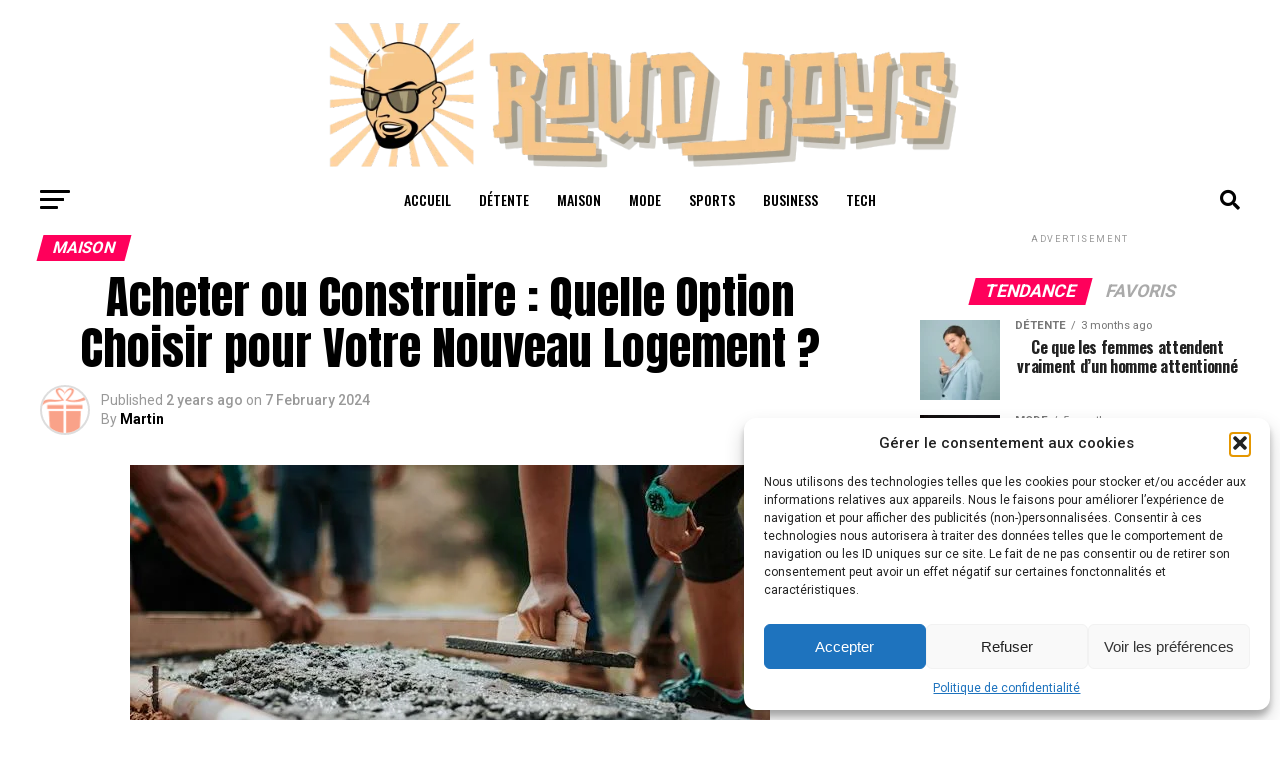

--- FILE ---
content_type: text/html; charset=UTF-8
request_url: https://roud-boys.fr/maison/acheter-ou-construire-quelle-option-choisir-pour-votre-nouveau-logement/
body_size: 45326
content:
<!DOCTYPE html>
<html dir="ltr" lang="en-US" prefix="og: https://ogp.me/ns#">
<head>
<meta charset="UTF-8" >
<meta name="viewport" id="viewport" content="width=device-width, initial-scale=1.0, maximum-scale=5.0, minimum-scale=1.0, user-scalable=yes" />
<link rel="pingback" href="https://roud-boys.fr/xmlrpc.php" />
<meta property="og:type" content="article" />
					<meta property="og:image" content="https://roud-boys.fr/wp-content/uploads/2024/02/batiment.jpeg" />
		<meta name="twitter:image" content="https://roud-boys.fr/wp-content/uploads/2024/02/batiment.jpeg" />
	<meta property="og:url" content="https://roud-boys.fr/maison/acheter-ou-construire-quelle-option-choisir-pour-votre-nouveau-logement/" />
<meta property="og:title" content="Acheter ou Construire : Quelle Option Choisir pour Votre Nouveau Logement ?" />
<meta property="og:description" content="Vous envisagez d&#8217;acquérir une propriété, mais vous hésitez entre acheter un logement existant ou construire une maison neuve ? Cette décision peut être difficile à prendre, car elle implique de nombreux facteurs à considérer. Dans cet article, nous examinerons les avantages de l&#8217;achat d&#8217;un logement existant et de la construction d&#8217;une maison neuve. Nous aborderons [&hellip;]" />
<meta name="twitter:card" content="summary_large_image">
<meta name="twitter:url" content="https://roud-boys.fr/maison/acheter-ou-construire-quelle-option-choisir-pour-votre-nouveau-logement/">
<meta name="twitter:title" content="Acheter ou Construire : Quelle Option Choisir pour Votre Nouveau Logement ?">
<meta name="twitter:description" content="Vous envisagez d&#8217;acquérir une propriété, mais vous hésitez entre acheter un logement existant ou construire une maison neuve ? Cette décision peut être difficile à prendre, car elle implique de nombreux facteurs à considérer. Dans cet article, nous examinerons les avantages de l&#8217;achat d&#8217;un logement existant et de la construction d&#8217;une maison neuve. Nous aborderons [&hellip;]">

<script type="text/javascript">
/* <![CDATA[ */
(()=>{var e={};e.g=function(){if("object"==typeof globalThis)return globalThis;try{return this||new Function("return this")()}catch(e){if("object"==typeof window)return window}}(),function({ampUrl:n,isCustomizePreview:t,isAmpDevMode:r,noampQueryVarName:o,noampQueryVarValue:s,disabledStorageKey:i,mobileUserAgents:a,regexRegex:c}){if("undefined"==typeof sessionStorage)return;const d=new RegExp(c);if(!a.some((e=>{const n=e.match(d);return!(!n||!new RegExp(n[1],n[2]).test(navigator.userAgent))||navigator.userAgent.includes(e)})))return;e.g.addEventListener("DOMContentLoaded",(()=>{const e=document.getElementById("amp-mobile-version-switcher");if(!e)return;e.hidden=!1;const n=e.querySelector("a[href]");n&&n.addEventListener("click",(()=>{sessionStorage.removeItem(i)}))}));const g=r&&["paired-browsing-non-amp","paired-browsing-amp"].includes(window.name);if(sessionStorage.getItem(i)||t||g)return;const u=new URL(location.href),m=new URL(n);m.hash=u.hash,u.searchParams.has(o)&&s===u.searchParams.get(o)?sessionStorage.setItem(i,"1"):m.href!==u.href&&(window.stop(),location.replace(m.href))}({"ampUrl":"https:\/\/roud-boys.fr\/maison\/acheter-ou-construire-quelle-option-choisir-pour-votre-nouveau-logement\/?amp=1","noampQueryVarName":"noamp","noampQueryVarValue":"mobile","disabledStorageKey":"amp_mobile_redirect_disabled","mobileUserAgents":["Mobile","Android","Silk\/","Kindle","BlackBerry","Opera Mini","Opera Mobi"],"regexRegex":"^\\\/((?:.|\\n)+)\\\/([i]*)$","isCustomizePreview":false,"isAmpDevMode":false})})();
/* ]]> */
</script>
<title>Acheter ou Construire : Quelle Option Choisir pour Votre Nouveau Logement ? - Roud Boys</title>
	<style>img:is([sizes="auto" i], [sizes^="auto," i]) { contain-intrinsic-size: 3000px 1500px }</style>
	
		<!-- All in One SEO 4.9.3 - aioseo.com -->
	<meta name="description" content="Vous envisagez d&#039;acquérir une propriété, mais vous hésitez entre acheter un logement existant ou construire une maison neuve ? Cette décision peut être difficile à prendre, car elle implique de nombreux facteurs à considérer. Dans cet article, nous examinerons les avantages de l&#039;achat d&#039;un logement existant et de la construction d&#039;une maison neuve. Nous aborderons" />
	<meta name="robots" content="max-image-preview:large" />
	<meta name="author" content="Martin"/>
	<link rel="canonical" href="https://roud-boys.fr/maison/acheter-ou-construire-quelle-option-choisir-pour-votre-nouveau-logement/" />
	<meta name="generator" content="All in One SEO (AIOSEO) 4.9.3" />
		<meta property="og:locale" content="en_US" />
		<meta property="og:site_name" content="Roud Boys - Un BLOG pour les hommes fait par des hommes" />
		<meta property="og:type" content="article" />
		<meta property="og:title" content="Acheter ou Construire : Quelle Option Choisir pour Votre Nouveau Logement ? - Roud Boys" />
		<meta property="og:description" content="Vous envisagez d&#039;acquérir une propriété, mais vous hésitez entre acheter un logement existant ou construire une maison neuve ? Cette décision peut être difficile à prendre, car elle implique de nombreux facteurs à considérer. Dans cet article, nous examinerons les avantages de l&#039;achat d&#039;un logement existant et de la construction d&#039;une maison neuve. Nous aborderons" />
		<meta property="og:url" content="https://roud-boys.fr/maison/acheter-ou-construire-quelle-option-choisir-pour-votre-nouveau-logement/" />
		<meta property="article:published_time" content="2024-02-07T15:51:23+00:00" />
		<meta property="article:modified_time" content="2024-02-07T15:51:24+00:00" />
		<meta name="twitter:card" content="summary_large_image" />
		<meta name="twitter:title" content="Acheter ou Construire : Quelle Option Choisir pour Votre Nouveau Logement ? - Roud Boys" />
		<meta name="twitter:description" content="Vous envisagez d&#039;acquérir une propriété, mais vous hésitez entre acheter un logement existant ou construire une maison neuve ? Cette décision peut être difficile à prendre, car elle implique de nombreux facteurs à considérer. Dans cet article, nous examinerons les avantages de l&#039;achat d&#039;un logement existant et de la construction d&#039;une maison neuve. Nous aborderons" />
		<script type="application/ld+json" class="aioseo-schema">
			{"@context":"https:\/\/schema.org","@graph":[{"@type":"BlogPosting","@id":"https:\/\/roud-boys.fr\/maison\/acheter-ou-construire-quelle-option-choisir-pour-votre-nouveau-logement\/#blogposting","name":"Acheter ou Construire : Quelle Option Choisir pour Votre Nouveau Logement ? - Roud Boys","headline":"Acheter ou Construire : Quelle Option Choisir pour Votre Nouveau Logement ?","author":{"@id":"https:\/\/roud-boys.fr\/author\/martin\/#author"},"publisher":{"@id":"https:\/\/roud-boys.fr\/#organization"},"image":{"@type":"ImageObject","url":"https:\/\/roud-boys.fr\/wp-content\/uploads\/2024\/02\/batiment.jpeg","width":640,"height":427,"caption":"batiment"},"datePublished":"2024-02-07T16:51:23+01:00","dateModified":"2024-02-07T16:51:24+01:00","inLanguage":"en-US","mainEntityOfPage":{"@id":"https:\/\/roud-boys.fr\/maison\/acheter-ou-construire-quelle-option-choisir-pour-votre-nouveau-logement\/#webpage"},"isPartOf":{"@id":"https:\/\/roud-boys.fr\/maison\/acheter-ou-construire-quelle-option-choisir-pour-votre-nouveau-logement\/#webpage"},"articleSection":"Maison, Maison, Travaux"},{"@type":"BreadcrumbList","@id":"https:\/\/roud-boys.fr\/maison\/acheter-ou-construire-quelle-option-choisir-pour-votre-nouveau-logement\/#breadcrumblist","itemListElement":[{"@type":"ListItem","@id":"https:\/\/roud-boys.fr#listItem","position":1,"name":"Home","item":"https:\/\/roud-boys.fr","nextItem":{"@type":"ListItem","@id":"https:\/\/roud-boys.fr\/category\/maison\/#listItem","name":"Maison"}},{"@type":"ListItem","@id":"https:\/\/roud-boys.fr\/category\/maison\/#listItem","position":2,"name":"Maison","item":"https:\/\/roud-boys.fr\/category\/maison\/","nextItem":{"@type":"ListItem","@id":"https:\/\/roud-boys.fr\/maison\/acheter-ou-construire-quelle-option-choisir-pour-votre-nouveau-logement\/#listItem","name":"Acheter ou Construire : Quelle Option Choisir pour Votre Nouveau Logement ?"},"previousItem":{"@type":"ListItem","@id":"https:\/\/roud-boys.fr#listItem","name":"Home"}},{"@type":"ListItem","@id":"https:\/\/roud-boys.fr\/maison\/acheter-ou-construire-quelle-option-choisir-pour-votre-nouveau-logement\/#listItem","position":3,"name":"Acheter ou Construire : Quelle Option Choisir pour Votre Nouveau Logement ?","previousItem":{"@type":"ListItem","@id":"https:\/\/roud-boys.fr\/category\/maison\/#listItem","name":"Maison"}}]},{"@type":"Organization","@id":"https:\/\/roud-boys.fr\/#organization","name":"Roud Boys","description":"Un BLOG pour les hommes fait par des hommes","url":"https:\/\/roud-boys.fr\/"},{"@type":"Person","@id":"https:\/\/roud-boys.fr\/author\/martin\/#author","url":"https:\/\/roud-boys.fr\/author\/martin\/","name":"Martin","image":{"@type":"ImageObject","@id":"https:\/\/roud-boys.fr\/maison\/acheter-ou-construire-quelle-option-choisir-pour-votre-nouveau-logement\/#authorImage","url":"https:\/\/secure.gravatar.com\/avatar\/a3793969025b724549d1df46bf0533a1?s=96&d=mm&r=g","width":96,"height":96,"caption":"Martin"}},{"@type":"WebPage","@id":"https:\/\/roud-boys.fr\/maison\/acheter-ou-construire-quelle-option-choisir-pour-votre-nouveau-logement\/#webpage","url":"https:\/\/roud-boys.fr\/maison\/acheter-ou-construire-quelle-option-choisir-pour-votre-nouveau-logement\/","name":"Acheter ou Construire : Quelle Option Choisir pour Votre Nouveau Logement ? - Roud Boys","description":"Vous envisagez d'acqu\u00e9rir une propri\u00e9t\u00e9, mais vous h\u00e9sitez entre acheter un logement existant ou construire une maison neuve ? Cette d\u00e9cision peut \u00eatre difficile \u00e0 prendre, car elle implique de nombreux facteurs \u00e0 consid\u00e9rer. Dans cet article, nous examinerons les avantages de l'achat d'un logement existant et de la construction d'une maison neuve. Nous aborderons","inLanguage":"en-US","isPartOf":{"@id":"https:\/\/roud-boys.fr\/#website"},"breadcrumb":{"@id":"https:\/\/roud-boys.fr\/maison\/acheter-ou-construire-quelle-option-choisir-pour-votre-nouveau-logement\/#breadcrumblist"},"author":{"@id":"https:\/\/roud-boys.fr\/author\/martin\/#author"},"creator":{"@id":"https:\/\/roud-boys.fr\/author\/martin\/#author"},"image":{"@type":"ImageObject","url":"https:\/\/roud-boys.fr\/wp-content\/uploads\/2024\/02\/batiment.jpeg","@id":"https:\/\/roud-boys.fr\/maison\/acheter-ou-construire-quelle-option-choisir-pour-votre-nouveau-logement\/#mainImage","width":640,"height":427,"caption":"batiment"},"primaryImageOfPage":{"@id":"https:\/\/roud-boys.fr\/maison\/acheter-ou-construire-quelle-option-choisir-pour-votre-nouveau-logement\/#mainImage"},"datePublished":"2024-02-07T16:51:23+01:00","dateModified":"2024-02-07T16:51:24+01:00"},{"@type":"WebSite","@id":"https:\/\/roud-boys.fr\/#website","url":"https:\/\/roud-boys.fr\/","name":"Roud Boys","description":"Un BLOG pour les hommes fait par des hommes","inLanguage":"en-US","publisher":{"@id":"https:\/\/roud-boys.fr\/#organization"}}]}
		</script>
		<!-- All in One SEO -->

<link rel='dns-prefetch' href='//ajax.googleapis.com' />
<link rel='dns-prefetch' href='//fonts.googleapis.com' />
<link rel="alternate" type="application/rss+xml" title="Roud Boys &raquo; Feed" href="https://roud-boys.fr/feed/" />
<link rel="alternate" type="application/rss+xml" title="Roud Boys &raquo; Comments Feed" href="https://roud-boys.fr/comments/feed/" />
<link rel="alternate" type="application/rss+xml" title="Roud Boys &raquo; Acheter ou Construire : Quelle Option Choisir pour Votre Nouveau Logement ? Comments Feed" href="https://roud-boys.fr/maison/acheter-ou-construire-quelle-option-choisir-pour-votre-nouveau-logement/feed/" />
<script type="text/javascript">
/* <![CDATA[ */
window._wpemojiSettings = {"baseUrl":"https:\/\/s.w.org\/images\/core\/emoji\/15.0.3\/72x72\/","ext":".png","svgUrl":"https:\/\/s.w.org\/images\/core\/emoji\/15.0.3\/svg\/","svgExt":".svg","source":{"concatemoji":"https:\/\/roud-boys.fr\/wp-includes\/js\/wp-emoji-release.min.js?ver=6.7.4"}};
/*! This file is auto-generated */
!function(i,n){var o,s,e;function c(e){try{var t={supportTests:e,timestamp:(new Date).valueOf()};sessionStorage.setItem(o,JSON.stringify(t))}catch(e){}}function p(e,t,n){e.clearRect(0,0,e.canvas.width,e.canvas.height),e.fillText(t,0,0);var t=new Uint32Array(e.getImageData(0,0,e.canvas.width,e.canvas.height).data),r=(e.clearRect(0,0,e.canvas.width,e.canvas.height),e.fillText(n,0,0),new Uint32Array(e.getImageData(0,0,e.canvas.width,e.canvas.height).data));return t.every(function(e,t){return e===r[t]})}function u(e,t,n){switch(t){case"flag":return n(e,"\ud83c\udff3\ufe0f\u200d\u26a7\ufe0f","\ud83c\udff3\ufe0f\u200b\u26a7\ufe0f")?!1:!n(e,"\ud83c\uddfa\ud83c\uddf3","\ud83c\uddfa\u200b\ud83c\uddf3")&&!n(e,"\ud83c\udff4\udb40\udc67\udb40\udc62\udb40\udc65\udb40\udc6e\udb40\udc67\udb40\udc7f","\ud83c\udff4\u200b\udb40\udc67\u200b\udb40\udc62\u200b\udb40\udc65\u200b\udb40\udc6e\u200b\udb40\udc67\u200b\udb40\udc7f");case"emoji":return!n(e,"\ud83d\udc26\u200d\u2b1b","\ud83d\udc26\u200b\u2b1b")}return!1}function f(e,t,n){var r="undefined"!=typeof WorkerGlobalScope&&self instanceof WorkerGlobalScope?new OffscreenCanvas(300,150):i.createElement("canvas"),a=r.getContext("2d",{willReadFrequently:!0}),o=(a.textBaseline="top",a.font="600 32px Arial",{});return e.forEach(function(e){o[e]=t(a,e,n)}),o}function t(e){var t=i.createElement("script");t.src=e,t.defer=!0,i.head.appendChild(t)}"undefined"!=typeof Promise&&(o="wpEmojiSettingsSupports",s=["flag","emoji"],n.supports={everything:!0,everythingExceptFlag:!0},e=new Promise(function(e){i.addEventListener("DOMContentLoaded",e,{once:!0})}),new Promise(function(t){var n=function(){try{var e=JSON.parse(sessionStorage.getItem(o));if("object"==typeof e&&"number"==typeof e.timestamp&&(new Date).valueOf()<e.timestamp+604800&&"object"==typeof e.supportTests)return e.supportTests}catch(e){}return null}();if(!n){if("undefined"!=typeof Worker&&"undefined"!=typeof OffscreenCanvas&&"undefined"!=typeof URL&&URL.createObjectURL&&"undefined"!=typeof Blob)try{var e="postMessage("+f.toString()+"("+[JSON.stringify(s),u.toString(),p.toString()].join(",")+"));",r=new Blob([e],{type:"text/javascript"}),a=new Worker(URL.createObjectURL(r),{name:"wpTestEmojiSupports"});return void(a.onmessage=function(e){c(n=e.data),a.terminate(),t(n)})}catch(e){}c(n=f(s,u,p))}t(n)}).then(function(e){for(var t in e)n.supports[t]=e[t],n.supports.everything=n.supports.everything&&n.supports[t],"flag"!==t&&(n.supports.everythingExceptFlag=n.supports.everythingExceptFlag&&n.supports[t]);n.supports.everythingExceptFlag=n.supports.everythingExceptFlag&&!n.supports.flag,n.DOMReady=!1,n.readyCallback=function(){n.DOMReady=!0}}).then(function(){return e}).then(function(){var e;n.supports.everything||(n.readyCallback(),(e=n.source||{}).concatemoji?t(e.concatemoji):e.wpemoji&&e.twemoji&&(t(e.twemoji),t(e.wpemoji)))}))}((window,document),window._wpemojiSettings);
/* ]]> */
</script>
<style id='wp-emoji-styles-inline-css' type='text/css'>

	img.wp-smiley, img.emoji {
		display: inline !important;
		border: none !important;
		box-shadow: none !important;
		height: 1em !important;
		width: 1em !important;
		margin: 0 0.07em !important;
		vertical-align: -0.1em !important;
		background: none !important;
		padding: 0 !important;
	}
</style>
<link rel='stylesheet' id='wp-block-library-css' href='https://roud-boys.fr/wp-includes/css/dist/block-library/style.min.css?ver=6.7.4' type='text/css' media='all' />
<link rel='stylesheet' id='aioseo/css/src/vue/standalone/blocks/table-of-contents/global.scss-css' href='https://roud-boys.fr/wp-content/plugins/all-in-one-seo-pack/dist/Lite/assets/css/table-of-contents/global.e90f6d47.css?ver=4.9.3' type='text/css' media='all' />
<style id='classic-theme-styles-inline-css' type='text/css'>
/*! This file is auto-generated */
.wp-block-button__link{color:#fff;background-color:#32373c;border-radius:9999px;box-shadow:none;text-decoration:none;padding:calc(.667em + 2px) calc(1.333em + 2px);font-size:1.125em}.wp-block-file__button{background:#32373c;color:#fff;text-decoration:none}
</style>
<style id='global-styles-inline-css' type='text/css'>
:root{--wp--preset--aspect-ratio--square: 1;--wp--preset--aspect-ratio--4-3: 4/3;--wp--preset--aspect-ratio--3-4: 3/4;--wp--preset--aspect-ratio--3-2: 3/2;--wp--preset--aspect-ratio--2-3: 2/3;--wp--preset--aspect-ratio--16-9: 16/9;--wp--preset--aspect-ratio--9-16: 9/16;--wp--preset--color--black: #000000;--wp--preset--color--cyan-bluish-gray: #abb8c3;--wp--preset--color--white: #ffffff;--wp--preset--color--pale-pink: #f78da7;--wp--preset--color--vivid-red: #cf2e2e;--wp--preset--color--luminous-vivid-orange: #ff6900;--wp--preset--color--luminous-vivid-amber: #fcb900;--wp--preset--color--light-green-cyan: #7bdcb5;--wp--preset--color--vivid-green-cyan: #00d084;--wp--preset--color--pale-cyan-blue: #8ed1fc;--wp--preset--color--vivid-cyan-blue: #0693e3;--wp--preset--color--vivid-purple: #9b51e0;--wp--preset--gradient--vivid-cyan-blue-to-vivid-purple: linear-gradient(135deg,rgba(6,147,227,1) 0%,rgb(155,81,224) 100%);--wp--preset--gradient--light-green-cyan-to-vivid-green-cyan: linear-gradient(135deg,rgb(122,220,180) 0%,rgb(0,208,130) 100%);--wp--preset--gradient--luminous-vivid-amber-to-luminous-vivid-orange: linear-gradient(135deg,rgba(252,185,0,1) 0%,rgba(255,105,0,1) 100%);--wp--preset--gradient--luminous-vivid-orange-to-vivid-red: linear-gradient(135deg,rgba(255,105,0,1) 0%,rgb(207,46,46) 100%);--wp--preset--gradient--very-light-gray-to-cyan-bluish-gray: linear-gradient(135deg,rgb(238,238,238) 0%,rgb(169,184,195) 100%);--wp--preset--gradient--cool-to-warm-spectrum: linear-gradient(135deg,rgb(74,234,220) 0%,rgb(151,120,209) 20%,rgb(207,42,186) 40%,rgb(238,44,130) 60%,rgb(251,105,98) 80%,rgb(254,248,76) 100%);--wp--preset--gradient--blush-light-purple: linear-gradient(135deg,rgb(255,206,236) 0%,rgb(152,150,240) 100%);--wp--preset--gradient--blush-bordeaux: linear-gradient(135deg,rgb(254,205,165) 0%,rgb(254,45,45) 50%,rgb(107,0,62) 100%);--wp--preset--gradient--luminous-dusk: linear-gradient(135deg,rgb(255,203,112) 0%,rgb(199,81,192) 50%,rgb(65,88,208) 100%);--wp--preset--gradient--pale-ocean: linear-gradient(135deg,rgb(255,245,203) 0%,rgb(182,227,212) 50%,rgb(51,167,181) 100%);--wp--preset--gradient--electric-grass: linear-gradient(135deg,rgb(202,248,128) 0%,rgb(113,206,126) 100%);--wp--preset--gradient--midnight: linear-gradient(135deg,rgb(2,3,129) 0%,rgb(40,116,252) 100%);--wp--preset--font-size--small: 13px;--wp--preset--font-size--medium: 20px;--wp--preset--font-size--large: 36px;--wp--preset--font-size--x-large: 42px;--wp--preset--spacing--20: 0.44rem;--wp--preset--spacing--30: 0.67rem;--wp--preset--spacing--40: 1rem;--wp--preset--spacing--50: 1.5rem;--wp--preset--spacing--60: 2.25rem;--wp--preset--spacing--70: 3.38rem;--wp--preset--spacing--80: 5.06rem;--wp--preset--shadow--natural: 6px 6px 9px rgba(0, 0, 0, 0.2);--wp--preset--shadow--deep: 12px 12px 50px rgba(0, 0, 0, 0.4);--wp--preset--shadow--sharp: 6px 6px 0px rgba(0, 0, 0, 0.2);--wp--preset--shadow--outlined: 6px 6px 0px -3px rgba(255, 255, 255, 1), 6px 6px rgba(0, 0, 0, 1);--wp--preset--shadow--crisp: 6px 6px 0px rgba(0, 0, 0, 1);}:where(.is-layout-flex){gap: 0.5em;}:where(.is-layout-grid){gap: 0.5em;}body .is-layout-flex{display: flex;}.is-layout-flex{flex-wrap: wrap;align-items: center;}.is-layout-flex > :is(*, div){margin: 0;}body .is-layout-grid{display: grid;}.is-layout-grid > :is(*, div){margin: 0;}:where(.wp-block-columns.is-layout-flex){gap: 2em;}:where(.wp-block-columns.is-layout-grid){gap: 2em;}:where(.wp-block-post-template.is-layout-flex){gap: 1.25em;}:where(.wp-block-post-template.is-layout-grid){gap: 1.25em;}.has-black-color{color: var(--wp--preset--color--black) !important;}.has-cyan-bluish-gray-color{color: var(--wp--preset--color--cyan-bluish-gray) !important;}.has-white-color{color: var(--wp--preset--color--white) !important;}.has-pale-pink-color{color: var(--wp--preset--color--pale-pink) !important;}.has-vivid-red-color{color: var(--wp--preset--color--vivid-red) !important;}.has-luminous-vivid-orange-color{color: var(--wp--preset--color--luminous-vivid-orange) !important;}.has-luminous-vivid-amber-color{color: var(--wp--preset--color--luminous-vivid-amber) !important;}.has-light-green-cyan-color{color: var(--wp--preset--color--light-green-cyan) !important;}.has-vivid-green-cyan-color{color: var(--wp--preset--color--vivid-green-cyan) !important;}.has-pale-cyan-blue-color{color: var(--wp--preset--color--pale-cyan-blue) !important;}.has-vivid-cyan-blue-color{color: var(--wp--preset--color--vivid-cyan-blue) !important;}.has-vivid-purple-color{color: var(--wp--preset--color--vivid-purple) !important;}.has-black-background-color{background-color: var(--wp--preset--color--black) !important;}.has-cyan-bluish-gray-background-color{background-color: var(--wp--preset--color--cyan-bluish-gray) !important;}.has-white-background-color{background-color: var(--wp--preset--color--white) !important;}.has-pale-pink-background-color{background-color: var(--wp--preset--color--pale-pink) !important;}.has-vivid-red-background-color{background-color: var(--wp--preset--color--vivid-red) !important;}.has-luminous-vivid-orange-background-color{background-color: var(--wp--preset--color--luminous-vivid-orange) !important;}.has-luminous-vivid-amber-background-color{background-color: var(--wp--preset--color--luminous-vivid-amber) !important;}.has-light-green-cyan-background-color{background-color: var(--wp--preset--color--light-green-cyan) !important;}.has-vivid-green-cyan-background-color{background-color: var(--wp--preset--color--vivid-green-cyan) !important;}.has-pale-cyan-blue-background-color{background-color: var(--wp--preset--color--pale-cyan-blue) !important;}.has-vivid-cyan-blue-background-color{background-color: var(--wp--preset--color--vivid-cyan-blue) !important;}.has-vivid-purple-background-color{background-color: var(--wp--preset--color--vivid-purple) !important;}.has-black-border-color{border-color: var(--wp--preset--color--black) !important;}.has-cyan-bluish-gray-border-color{border-color: var(--wp--preset--color--cyan-bluish-gray) !important;}.has-white-border-color{border-color: var(--wp--preset--color--white) !important;}.has-pale-pink-border-color{border-color: var(--wp--preset--color--pale-pink) !important;}.has-vivid-red-border-color{border-color: var(--wp--preset--color--vivid-red) !important;}.has-luminous-vivid-orange-border-color{border-color: var(--wp--preset--color--luminous-vivid-orange) !important;}.has-luminous-vivid-amber-border-color{border-color: var(--wp--preset--color--luminous-vivid-amber) !important;}.has-light-green-cyan-border-color{border-color: var(--wp--preset--color--light-green-cyan) !important;}.has-vivid-green-cyan-border-color{border-color: var(--wp--preset--color--vivid-green-cyan) !important;}.has-pale-cyan-blue-border-color{border-color: var(--wp--preset--color--pale-cyan-blue) !important;}.has-vivid-cyan-blue-border-color{border-color: var(--wp--preset--color--vivid-cyan-blue) !important;}.has-vivid-purple-border-color{border-color: var(--wp--preset--color--vivid-purple) !important;}.has-vivid-cyan-blue-to-vivid-purple-gradient-background{background: var(--wp--preset--gradient--vivid-cyan-blue-to-vivid-purple) !important;}.has-light-green-cyan-to-vivid-green-cyan-gradient-background{background: var(--wp--preset--gradient--light-green-cyan-to-vivid-green-cyan) !important;}.has-luminous-vivid-amber-to-luminous-vivid-orange-gradient-background{background: var(--wp--preset--gradient--luminous-vivid-amber-to-luminous-vivid-orange) !important;}.has-luminous-vivid-orange-to-vivid-red-gradient-background{background: var(--wp--preset--gradient--luminous-vivid-orange-to-vivid-red) !important;}.has-very-light-gray-to-cyan-bluish-gray-gradient-background{background: var(--wp--preset--gradient--very-light-gray-to-cyan-bluish-gray) !important;}.has-cool-to-warm-spectrum-gradient-background{background: var(--wp--preset--gradient--cool-to-warm-spectrum) !important;}.has-blush-light-purple-gradient-background{background: var(--wp--preset--gradient--blush-light-purple) !important;}.has-blush-bordeaux-gradient-background{background: var(--wp--preset--gradient--blush-bordeaux) !important;}.has-luminous-dusk-gradient-background{background: var(--wp--preset--gradient--luminous-dusk) !important;}.has-pale-ocean-gradient-background{background: var(--wp--preset--gradient--pale-ocean) !important;}.has-electric-grass-gradient-background{background: var(--wp--preset--gradient--electric-grass) !important;}.has-midnight-gradient-background{background: var(--wp--preset--gradient--midnight) !important;}.has-small-font-size{font-size: var(--wp--preset--font-size--small) !important;}.has-medium-font-size{font-size: var(--wp--preset--font-size--medium) !important;}.has-large-font-size{font-size: var(--wp--preset--font-size--large) !important;}.has-x-large-font-size{font-size: var(--wp--preset--font-size--x-large) !important;}
:where(.wp-block-post-template.is-layout-flex){gap: 1.25em;}:where(.wp-block-post-template.is-layout-grid){gap: 1.25em;}
:where(.wp-block-columns.is-layout-flex){gap: 2em;}:where(.wp-block-columns.is-layout-grid){gap: 2em;}
:root :where(.wp-block-pullquote){font-size: 1.5em;line-height: 1.6;}
</style>
<link rel='stylesheet' id='toastr-css' href='https://roud-boys.fr/wp-content/plugins/gpt-sniper/public/css/toastr.min.css?ver=1.0.1' type='text/css' media='all' />
<link rel='stylesheet' id='gpt-sniper-css' href='https://roud-boys.fr/wp-content/plugins/gpt-sniper/public/css/gpt-sniper-public.css?ver=1.0.1' type='text/css' media='all' />
<link rel='stylesheet' id='theiaPostSlider-css' href='https://roud-boys.fr/wp-content/plugins/theia-post-slider-premium/dist/css/font-theme.css?ver=2.1.3' type='text/css' media='all' />
<style id='theiaPostSlider-inline-css' type='text/css'>


				.theiaPostSlider_nav.fontTheme ._title,
				.theiaPostSlider_nav.fontTheme ._text {
					line-height: 48px;
				}
	
				.theiaPostSlider_nav.fontTheme ._button,
				.theiaPostSlider_nav.fontTheme ._button svg {
					color: #f08100;
					fill: #f08100;
				}
	
				.theiaPostSlider_nav.fontTheme ._button ._2 span {
					font-size: 48px;
					line-height: 48px;
				}
	
				.theiaPostSlider_nav.fontTheme ._button ._2 svg {
					width: 48px;
				}
	
				.theiaPostSlider_nav.fontTheme ._button:hover,
				.theiaPostSlider_nav.fontTheme ._button:focus,
				.theiaPostSlider_nav.fontTheme ._button:hover svg,
				.theiaPostSlider_nav.fontTheme ._button:focus svg {
					color: #ffa338;
					fill: #ffa338;
				}
	
				.theiaPostSlider_nav.fontTheme ._disabled,				 
                .theiaPostSlider_nav.fontTheme ._disabled svg {
					color: #777777 !important;
					fill: #777777 !important;
				}
			
</style>
<link rel='stylesheet' id='theiaPostSlider-font-css' href='https://roud-boys.fr/wp-content/plugins/theia-post-slider-premium/assets/fonts/style.css?ver=2.1.3' type='text/css' media='all' />
<link rel='stylesheet' id='ql-jquery-ui-css' href='//ajax.googleapis.com/ajax/libs/jqueryui/1.12.1/themes/smoothness/jquery-ui.css?ver=6.7.4' type='text/css' media='all' />
<link rel='stylesheet' id='cmplz-general-css' href='https://roud-boys.fr/wp-content/plugins/complianz-gdpr/assets/css/cookieblocker.min.css?ver=1765990917' type='text/css' media='all' />
<link rel='stylesheet' id='ez-toc-css' href='https://roud-boys.fr/wp-content/plugins/easy-table-of-contents/assets/css/screen.min.css?ver=2.0.80' type='text/css' media='all' />
<style id='ez-toc-inline-css' type='text/css'>
div#ez-toc-container .ez-toc-title {font-size: 120%;}div#ez-toc-container .ez-toc-title {font-weight: 500;}div#ez-toc-container ul li , div#ez-toc-container ul li a {font-size: 95%;}div#ez-toc-container ul li , div#ez-toc-container ul li a {font-weight: 500;}div#ez-toc-container nav ul ul li {font-size: 90%;}.ez-toc-box-title {font-weight: bold; margin-bottom: 10px; text-align: center; text-transform: uppercase; letter-spacing: 1px; color: #666; padding-bottom: 5px;position:absolute;top:-4%;left:5%;background-color: inherit;transition: top 0.3s ease;}.ez-toc-box-title.toc-closed {top:-25%;}
.ez-toc-container-direction {direction: ltr;}.ez-toc-counter ul{counter-reset: item ;}.ez-toc-counter nav ul li a::before {content: counters(item, '.', decimal) '. ';display: inline-block;counter-increment: item;flex-grow: 0;flex-shrink: 0;margin-right: .2em; float: left; }.ez-toc-widget-direction {direction: ltr;}.ez-toc-widget-container ul{counter-reset: item ;}.ez-toc-widget-container nav ul li a::before {content: counters(item, '.', decimal) '. ';display: inline-block;counter-increment: item;flex-grow: 0;flex-shrink: 0;margin-right: .2em; float: left; }
</style>
<link rel='stylesheet' id='reviewer-photoswipe-css' href='https://roud-boys.fr/wp-content/plugins/reviewer/public/assets/css/photoswipe.css?ver=3.14.2' type='text/css' media='all' />
<link rel='stylesheet' id='dashicons-css' href='https://roud-boys.fr/wp-includes/css/dashicons.min.css?ver=6.7.4' type='text/css' media='all' />
<link rel='stylesheet' id='reviewer-public-css' href='https://roud-boys.fr/wp-content/plugins/reviewer/public/assets/css/reviewer-public.css?ver=3.14.2' type='text/css' media='all' />
<link rel='stylesheet' id='mvp-custom-style-css' href='https://roud-boys.fr/wp-content/themes/zox-news/style.css?ver=6.7.4' type='text/css' media='all' />
<style id='mvp-custom-style-inline-css' type='text/css'>


#mvp-wallpaper {
	background: url() no-repeat 50% 0;
	}

#mvp-foot-copy a {
	color: #0be6af;
	}

#mvp-content-main p a,
#mvp-content-main ul a,
#mvp-content-main ol a,
.mvp-post-add-main p a,
.mvp-post-add-main ul a,
.mvp-post-add-main ol a {
	box-shadow: inset 0 -4px 0 #0be6af;
	}

#mvp-content-main p a:hover,
#mvp-content-main ul a:hover,
#mvp-content-main ol a:hover,
.mvp-post-add-main p a:hover,
.mvp-post-add-main ul a:hover,
.mvp-post-add-main ol a:hover {
	background: #0be6af;
	}

a,
a:visited,
.post-info-name a,
.woocommerce .woocommerce-breadcrumb a {
	color: #ff005b;
	}

#mvp-side-wrap a:hover {
	color: #ff005b;
	}

.mvp-fly-top:hover,
.mvp-vid-box-wrap,
ul.mvp-soc-mob-list li.mvp-soc-mob-com {
	background: #0be6af;
	}

nav.mvp-fly-nav-menu ul li.menu-item-has-children:after,
.mvp-feat1-left-wrap span.mvp-cd-cat,
.mvp-widget-feat1-top-story span.mvp-cd-cat,
.mvp-widget-feat2-left-cont span.mvp-cd-cat,
.mvp-widget-dark-feat span.mvp-cd-cat,
.mvp-widget-dark-sub span.mvp-cd-cat,
.mvp-vid-wide-text span.mvp-cd-cat,
.mvp-feat2-top-text span.mvp-cd-cat,
.mvp-feat3-main-story span.mvp-cd-cat,
.mvp-feat3-sub-text span.mvp-cd-cat,
.mvp-feat4-main-text span.mvp-cd-cat,
.woocommerce-message:before,
.woocommerce-info:before,
.woocommerce-message:before {
	color: #0be6af;
	}

#searchform input,
.mvp-authors-name {
	border-bottom: 1px solid #0be6af;
	}

.mvp-fly-top:hover {
	border-top: 1px solid #0be6af;
	border-left: 1px solid #0be6af;
	border-bottom: 1px solid #0be6af;
	}

.woocommerce .widget_price_filter .ui-slider .ui-slider-handle,
.woocommerce #respond input#submit.alt,
.woocommerce a.button.alt,
.woocommerce button.button.alt,
.woocommerce input.button.alt,
.woocommerce #respond input#submit.alt:hover,
.woocommerce a.button.alt:hover,
.woocommerce button.button.alt:hover,
.woocommerce input.button.alt:hover {
	background-color: #0be6af;
	}

.woocommerce-error,
.woocommerce-info,
.woocommerce-message {
	border-top-color: #0be6af;
	}

ul.mvp-feat1-list-buts li.active span.mvp-feat1-list-but,
span.mvp-widget-home-title,
span.mvp-post-cat,
span.mvp-feat1-pop-head {
	background: #ff005b;
	}

.woocommerce span.onsale {
	background-color: #ff005b;
	}

.mvp-widget-feat2-side-more-but,
.woocommerce .star-rating span:before,
span.mvp-prev-next-label,
.mvp-cat-date-wrap .sticky {
	color: #ff005b !important;
	}

#mvp-main-nav-top,
#mvp-fly-wrap,
.mvp-soc-mob-right,
#mvp-main-nav-small-cont {
	background: #000000;
	}

#mvp-main-nav-small .mvp-fly-but-wrap span,
#mvp-main-nav-small .mvp-search-but-wrap span,
.mvp-nav-top-left .mvp-fly-but-wrap span,
#mvp-fly-wrap .mvp-fly-but-wrap span {
	background: #555555;
	}

.mvp-nav-top-right .mvp-nav-search-but,
span.mvp-fly-soc-head,
.mvp-soc-mob-right i,
#mvp-main-nav-small span.mvp-nav-search-but,
#mvp-main-nav-small .mvp-nav-menu ul li a  {
	color: #555555;
	}

#mvp-main-nav-small .mvp-nav-menu ul li.menu-item-has-children a:after {
	border-color: #555555 transparent transparent transparent;
	}

#mvp-nav-top-wrap span.mvp-nav-search-but:hover,
#mvp-main-nav-small span.mvp-nav-search-but:hover {
	color: #0be6af;
	}

#mvp-nav-top-wrap .mvp-fly-but-wrap:hover span,
#mvp-main-nav-small .mvp-fly-but-wrap:hover span,
span.mvp-woo-cart-num:hover {
	background: #0be6af;
	}

#mvp-main-nav-bot-cont {
	background: #ffffff;
	}

#mvp-nav-bot-wrap .mvp-fly-but-wrap span,
#mvp-nav-bot-wrap .mvp-search-but-wrap span {
	background: #000000;
	}

#mvp-nav-bot-wrap span.mvp-nav-search-but,
#mvp-nav-bot-wrap .mvp-nav-menu ul li a {
	color: #000000;
	}

#mvp-nav-bot-wrap .mvp-nav-menu ul li.menu-item-has-children a:after {
	border-color: #000000 transparent transparent transparent;
	}

.mvp-nav-menu ul li:hover a {
	border-bottom: 5px solid #0be6af;
	}

#mvp-nav-bot-wrap .mvp-fly-but-wrap:hover span {
	background: #0be6af;
	}

#mvp-nav-bot-wrap span.mvp-nav-search-but:hover {
	color: #0be6af;
	}

body,
.mvp-feat1-feat-text p,
.mvp-feat2-top-text p,
.mvp-feat3-main-text p,
.mvp-feat3-sub-text p,
#searchform input,
.mvp-author-info-text,
span.mvp-post-excerpt,
.mvp-nav-menu ul li ul.sub-menu li a,
nav.mvp-fly-nav-menu ul li a,
.mvp-ad-label,
span.mvp-feat-caption,
.mvp-post-tags a,
.mvp-post-tags a:visited,
span.mvp-author-box-name a,
#mvp-author-box-text p,
.mvp-post-gallery-text p,
ul.mvp-soc-mob-list li span,
#comments,
h3#reply-title,
h2.comments,
#mvp-foot-copy p,
span.mvp-fly-soc-head,
.mvp-post-tags-header,
span.mvp-prev-next-label,
span.mvp-post-add-link-but,
#mvp-comments-button a,
#mvp-comments-button span.mvp-comment-but-text,
.woocommerce ul.product_list_widget span.product-title,
.woocommerce ul.product_list_widget li a,
.woocommerce #reviews #comments ol.commentlist li .comment-text p.meta,
.woocommerce div.product p.price,
.woocommerce div.product p.price ins,
.woocommerce div.product p.price del,
.woocommerce ul.products li.product .price del,
.woocommerce ul.products li.product .price ins,
.woocommerce ul.products li.product .price,
.woocommerce #respond input#submit,
.woocommerce a.button,
.woocommerce button.button,
.woocommerce input.button,
.woocommerce .widget_price_filter .price_slider_amount .button,
.woocommerce span.onsale,
.woocommerce-review-link,
#woo-content p.woocommerce-result-count,
.woocommerce div.product .woocommerce-tabs ul.tabs li a,
a.mvp-inf-more-but,
span.mvp-cont-read-but,
span.mvp-cd-cat,
span.mvp-cd-date,
.mvp-feat4-main-text p,
span.mvp-woo-cart-num,
span.mvp-widget-home-title2,
.wp-caption,
#mvp-content-main p.wp-caption-text,
.gallery-caption,
.mvp-post-add-main p.wp-caption-text,
#bbpress-forums,
#bbpress-forums p,
.protected-post-form input,
#mvp-feat6-text p {
	font-family: 'Roboto', sans-serif;
	font-display: swap;
	}

.mvp-blog-story-text p,
span.mvp-author-page-desc,
#mvp-404 p,
.mvp-widget-feat1-bot-text p,
.mvp-widget-feat2-left-text p,
.mvp-flex-story-text p,
.mvp-search-text p,
#mvp-content-main p,
.mvp-post-add-main p,
#mvp-content-main ul li,
#mvp-content-main ol li,
.rwp-summary,
.rwp-u-review__comment,
.mvp-feat5-mid-main-text p,
.mvp-feat5-small-main-text p,
#mvp-content-main .wp-block-button__link,
.wp-block-audio figcaption,
.wp-block-video figcaption,
.wp-block-embed figcaption,
.wp-block-verse pre,
pre.wp-block-verse {
	font-family: 'PT Serif', sans-serif;
	font-display: swap;
	}

.mvp-nav-menu ul li a,
#mvp-foot-menu ul li a {
	font-family: 'Oswald', sans-serif;
	font-display: swap;
	}


.mvp-feat1-sub-text h2,
.mvp-feat1-pop-text h2,
.mvp-feat1-list-text h2,
.mvp-widget-feat1-top-text h2,
.mvp-widget-feat1-bot-text h2,
.mvp-widget-dark-feat-text h2,
.mvp-widget-dark-sub-text h2,
.mvp-widget-feat2-left-text h2,
.mvp-widget-feat2-right-text h2,
.mvp-blog-story-text h2,
.mvp-flex-story-text h2,
.mvp-vid-wide-more-text p,
.mvp-prev-next-text p,
.mvp-related-text,
.mvp-post-more-text p,
h2.mvp-authors-latest a,
.mvp-feat2-bot-text h2,
.mvp-feat3-sub-text h2,
.mvp-feat3-main-text h2,
.mvp-feat4-main-text h2,
.mvp-feat5-text h2,
.mvp-feat5-mid-main-text h2,
.mvp-feat5-small-main-text h2,
.mvp-feat5-mid-sub-text h2,
#mvp-feat6-text h2,
.alp-related-posts-wrapper .alp-related-post .post-title {
	font-family: 'Oswald', sans-serif;
	font-display: swap;
	}

.mvp-feat2-top-text h2,
.mvp-feat1-feat-text h2,
h1.mvp-post-title,
h1.mvp-post-title-wide,
.mvp-drop-nav-title h4,
#mvp-content-main blockquote p,
.mvp-post-add-main blockquote p,
#mvp-content-main p.has-large-font-size,
#mvp-404 h1,
#woo-content h1.page-title,
.woocommerce div.product .product_title,
.woocommerce ul.products li.product h3,
.alp-related-posts .current .post-title {
	font-family: 'Oswald', sans-serif;
	font-display: swap;
	}

span.mvp-feat1-pop-head,
.mvp-feat1-pop-text:before,
span.mvp-feat1-list-but,
span.mvp-widget-home-title,
.mvp-widget-feat2-side-more,
span.mvp-post-cat,
span.mvp-page-head,
h1.mvp-author-top-head,
.mvp-authors-name,
#mvp-content-main h1,
#mvp-content-main h2,
#mvp-content-main h3,
#mvp-content-main h4,
#mvp-content-main h5,
#mvp-content-main h6,
.woocommerce .related h2,
.woocommerce div.product .woocommerce-tabs .panel h2,
.woocommerce div.product .product_title,
.mvp-feat5-side-list .mvp-feat1-list-img:after {
	font-family: 'Roboto', sans-serif;
	font-display: swap;
	}

	

	#mvp-main-nav-top {
		background: #fff;
		padding: 15px 0 0;
		}
	#mvp-fly-wrap,
	.mvp-soc-mob-right,
	#mvp-main-nav-small-cont {
		background: #fff;
		}
	#mvp-main-nav-small .mvp-fly-but-wrap span,
	#mvp-main-nav-small .mvp-search-but-wrap span,
	.mvp-nav-top-left .mvp-fly-but-wrap span,
	#mvp-fly-wrap .mvp-fly-but-wrap span {
		background: #000;
		}
	.mvp-nav-top-right .mvp-nav-search-but,
	span.mvp-fly-soc-head,
	.mvp-soc-mob-right i,
	#mvp-main-nav-small span.mvp-nav-search-but,
	#mvp-main-nav-small .mvp-nav-menu ul li a  {
		color: #000;
		}
	#mvp-main-nav-small .mvp-nav-menu ul li.menu-item-has-children a:after {
		border-color: #000 transparent transparent transparent;
		}
	.mvp-feat1-feat-text h2,
	h1.mvp-post-title,
	.mvp-feat2-top-text h2,
	.mvp-feat3-main-text h2,
	#mvp-content-main blockquote p,
	.mvp-post-add-main blockquote p {
		font-family: 'Anton', sans-serif;
		font-weight: 400;
		letter-spacing: normal;
		}
	.mvp-feat1-feat-text h2,
	.mvp-feat2-top-text h2,
	.mvp-feat3-main-text h2 {
		line-height: 1;
		text-transform: uppercase;
		}
		

	span.mvp-nav-soc-but,
	ul.mvp-fly-soc-list li a,
	span.mvp-woo-cart-num {
		background: rgba(0,0,0,.8);
		}
	span.mvp-woo-cart-icon {
		color: rgba(0,0,0,.8);
		}
	nav.mvp-fly-nav-menu ul li,
	nav.mvp-fly-nav-menu ul li ul.sub-menu {
		border-top: 1px solid rgba(0,0,0,.1);
		}
	nav.mvp-fly-nav-menu ul li a {
		color: #000;
		}
	.mvp-drop-nav-title h4 {
		color: #000;
		}
		

	.mvp-nav-links {
		display: none;
		}
		

	@media screen and (max-width: 479px) {
		.single #mvp-content-body-top {
			max-height: 400px;
			}
		.single .mvp-cont-read-but-wrap {
			display: inline;
			}
		}
		

	.alp-advert {
		display: none;
	}
	.alp-related-posts-wrapper .alp-related-posts .current {
		margin: 0 0 10px;
	}
		
</style>
<link rel='stylesheet' id='mvp-reset-css' href='https://roud-boys.fr/wp-content/themes/zox-news/css/reset.css?ver=6.7.4' type='text/css' media='all' />
<link rel='stylesheet' id='fontawesome-css' href='https://roud-boys.fr/wp-content/themes/zox-news/font-awesome/css/all.css?ver=6.7.4' type='text/css' media='all' />
<link crossorigin="anonymous" rel='stylesheet' id='mvp-fonts-css' href='//fonts.googleapis.com/css?family=Roboto%3A300%2C400%2C700%2C900%7COswald%3A400%2C700%7CAdvent+Pro%3A700%7COpen+Sans%3A700%7CAnton%3A400Oswald%3A100%2C200%2C300%2C400%2C500%2C600%2C700%2C800%2C900%7COswald%3A100%2C200%2C300%2C400%2C500%2C600%2C700%2C800%2C900%7CRoboto%3A100%2C200%2C300%2C400%2C500%2C600%2C700%2C800%2C900%7CRoboto%3A100%2C200%2C300%2C400%2C500%2C600%2C700%2C800%2C900%7CPT+Serif%3A100%2C200%2C300%2C400%2C500%2C600%2C700%2C800%2C900%7COswald%3A100%2C200%2C300%2C400%2C500%2C600%2C700%2C800%2C900%26subset%3Dlatin%2Clatin-ext%2Ccyrillic%2Ccyrillic-ext%2Cgreek-ext%2Cgreek%2Cvietnamese%26display%3Dswap' type='text/css' media='all' />
<link rel='stylesheet' id='mvp-media-queries-css' href='https://roud-boys.fr/wp-content/themes/zox-news/css/media-queries.css?ver=6.7.4' type='text/css' media='all' />
<script type="text/javascript" src="https://roud-boys.fr/wp-content/plugins/google-analytics-for-wordpress/assets/js/frontend-gtag.min.js?ver=9.11.1" id="monsterinsights-frontend-script-js" async="async" data-wp-strategy="async"></script>
<script data-cfasync="false" data-wpfc-render="false" type="text/javascript" id='monsterinsights-frontend-script-js-extra'>/* <![CDATA[ */
var monsterinsights_frontend = {"js_events_tracking":"true","download_extensions":"doc,pdf,ppt,zip,xls,docx,pptx,xlsx","inbound_paths":"[{\"path\":\"\\\/go\\\/\",\"label\":\"affiliate\"},{\"path\":\"\\\/recommend\\\/\",\"label\":\"affiliate\"}]","home_url":"https:\/\/roud-boys.fr","hash_tracking":"false","v4_id":"G-9Y01RD13J7"};/* ]]> */
</script>
<script type="text/javascript" src="https://roud-boys.fr/wp-includes/js/jquery/jquery.min.js?ver=3.7.1" id="jquery-core-js"></script>
<script type="text/javascript" src="https://roud-boys.fr/wp-includes/js/jquery/jquery-migrate.min.js?ver=3.4.1" id="jquery-migrate-js"></script>
<script type="text/javascript" src="https://roud-boys.fr/wp-content/plugins/gpt-sniper/public/js/toastr.min.js?ver=1.0.1" id="toastr-js"></script>
<script type="text/javascript" id="gpt-sniper-js-extra">
/* <![CDATA[ */
var gptsniper_ajax_path = {"url":"https:\/\/roud-boys.fr\/wp-admin\/admin-ajax.php"};
/* ]]> */
</script>
<script type="text/javascript" src="https://roud-boys.fr/wp-content/plugins/gpt-sniper/public/js/gpt-sniper-public.js?ver=1.0.1" id="gpt-sniper-js"></script>
<script type="text/javascript" src="https://roud-boys.fr/wp-content/plugins/theia-post-slider-premium/dist/js/jquery.history.js?ver=1.7.1" id="history.js-js"></script>
<script type="text/javascript" src="https://roud-boys.fr/wp-content/plugins/theia-post-slider-premium/dist/js/async.min.js?ver=14.09.2014" id="async.js-js"></script>
<script type="text/javascript" src="https://roud-boys.fr/wp-content/plugins/theia-post-slider-premium/dist/js/tps.js?ver=2.1.3" id="theiaPostSlider/theiaPostSlider.js-js"></script>
<script type="text/javascript" src="https://roud-boys.fr/wp-content/plugins/theia-post-slider-premium/dist/js/main.js?ver=2.1.3" id="theiaPostSlider/main.js-js"></script>
<script type="text/javascript" src="https://roud-boys.fr/wp-content/plugins/theia-post-slider-premium/dist/js/tps-transition-slide.js?ver=2.1.3" id="theiaPostSlider/transition.js-js"></script>
<link rel="https://api.w.org/" href="https://roud-boys.fr/wp-json/" /><link rel="alternate" title="JSON" type="application/json" href="https://roud-boys.fr/wp-json/wp/v2/posts/732" /><link rel="EditURI" type="application/rsd+xml" title="RSD" href="https://roud-boys.fr/xmlrpc.php?rsd" />
<meta name="generator" content="WordPress 6.7.4" />
<link rel='shortlink' href='https://roud-boys.fr/?p=732' />
<link rel="alternate" title="oEmbed (JSON)" type="application/json+oembed" href="https://roud-boys.fr/wp-json/oembed/1.0/embed?url=https%3A%2F%2Froud-boys.fr%2Fmaison%2Facheter-ou-construire-quelle-option-choisir-pour-votre-nouveau-logement%2F" />
<link rel="alternate" title="oEmbed (XML)" type="text/xml+oembed" href="https://roud-boys.fr/wp-json/oembed/1.0/embed?url=https%3A%2F%2Froud-boys.fr%2Fmaison%2Facheter-ou-construire-quelle-option-choisir-pour-votre-nouveau-logement%2F&#038;format=xml" />
<link rel="alternate" type="text/html" media="only screen and (max-width: 640px)" href="https://roud-boys.fr/maison/acheter-ou-construire-quelle-option-choisir-pour-votre-nouveau-logement/?amp=1">			<style>.cmplz-hidden {
					display: none !important;
				}</style><link rel="amphtml" href="https://roud-boys.fr/maison/acheter-ou-construire-quelle-option-choisir-pour-votre-nouveau-logement/?amp=1"><style>#amp-mobile-version-switcher{left:0;position:absolute;width:100%;z-index:100}#amp-mobile-version-switcher>a{background-color:#444;border:0;color:#eaeaea;display:block;font-family:-apple-system,BlinkMacSystemFont,Segoe UI,Roboto,Oxygen-Sans,Ubuntu,Cantarell,Helvetica Neue,sans-serif;font-size:16px;font-weight:600;padding:15px 0;text-align:center;-webkit-text-decoration:none;text-decoration:none}#amp-mobile-version-switcher>a:active,#amp-mobile-version-switcher>a:focus,#amp-mobile-version-switcher>a:hover{-webkit-text-decoration:underline;text-decoration:underline}</style><link rel="icon" href="https://roud-boys.fr/wp-content/uploads/2023/11/cropped-fav-roud-boys-32x32.png" sizes="32x32" />
<link rel="icon" href="https://roud-boys.fr/wp-content/uploads/2023/11/cropped-fav-roud-boys-192x192.png" sizes="192x192" />
<link rel="apple-touch-icon" href="https://roud-boys.fr/wp-content/uploads/2023/11/cropped-fav-roud-boys-180x180.png" />
<meta name="msapplication-TileImage" content="https://roud-boys.fr/wp-content/uploads/2023/11/cropped-fav-roud-boys-270x270.png" />
		<style type="text/css" id="wp-custom-css">
			h2 {font-size:125%; text-align: center;}
h1 {font-size:150%; text-align: center;}
h3 {font-size:175%}		</style>
		</head>
<body data-cmplz=1 class="post-template-default single single-post postid-732 single-format-standard wp-embed-responsive theiaPostSlider_body">
	<div id="mvp-fly-wrap">
	<div id="mvp-fly-menu-top" class="left relative">
		<div class="mvp-fly-top-out left relative">
			<div class="mvp-fly-top-in">
				<div id="mvp-fly-logo" class="left relative">
											<a href="https://roud-boys.fr/"><img src="https://roud-boys.fr/wp-content/uploads/2023/11/fav-roud-boys.png" alt="Roud Boys" data-rjs="2" /></a>
									</div><!--mvp-fly-logo-->
			</div><!--mvp-fly-top-in-->
			<div class="mvp-fly-but-wrap mvp-fly-but-menu mvp-fly-but-click">
				<span></span>
				<span></span>
				<span></span>
				<span></span>
			</div><!--mvp-fly-but-wrap-->
		</div><!--mvp-fly-top-out-->
	</div><!--mvp-fly-menu-top-->
	<div id="mvp-fly-menu-wrap">
		<nav class="mvp-fly-nav-menu left relative">
			<div class="menu-menu-cote-container"><ul id="menu-menu-cote" class="menu"><li id="menu-item-506" class="menu-item menu-item-type-post_type menu-item-object-page menu-item-home menu-item-506"><a href="https://roud-boys.fr/">Accueil</a></li>
<li id="menu-item-512" class="menu-item menu-item-type-taxonomy menu-item-object-category menu-item-512"><a href="https://roud-boys.fr/category/detente/">Détente</a></li>
<li id="menu-item-514" class="menu-item menu-item-type-taxonomy menu-item-object-category menu-item-514"><a href="https://roud-boys.fr/category/mode/">Mode</a></li>
<li id="menu-item-513" class="menu-item menu-item-type-taxonomy menu-item-object-category current-post-ancestor current-menu-parent current-post-parent menu-item-513"><a href="https://roud-boys.fr/category/maison/">Maison</a></li>
<li id="menu-item-515" class="menu-item menu-item-type-taxonomy menu-item-object-category menu-item-515"><a href="https://roud-boys.fr/category/sports/">Sports</a></li>
<li id="menu-item-511" class="menu-item menu-item-type-taxonomy menu-item-object-category menu-item-511"><a href="https://roud-boys.fr/category/business/">Business</a></li>
<li id="menu-item-516" class="menu-item menu-item-type-taxonomy menu-item-object-category menu-item-516"><a href="https://roud-boys.fr/category/tech/">Tech</a></li>
<li id="menu-item-427" class="menu-item menu-item-type-post_type menu-item-object-page menu-item-427"><a href="https://roud-boys.fr/accueil/contactez-nous/">Contactez-nous</a></li>
</ul></div>		</nav>
	</div><!--mvp-fly-menu-wrap-->
	<div id="mvp-fly-soc-wrap">
		<span class="mvp-fly-soc-head">Connect with us</span>
		<ul class="mvp-fly-soc-list left relative">
																										</ul>
	</div><!--mvp-fly-soc-wrap-->
</div><!--mvp-fly-wrap-->	<div id="mvp-site" class="left relative">
		<div id="mvp-search-wrap">
			<div id="mvp-search-box">
				<form method="get" id="searchform" action="https://roud-boys.fr/">
	<input type="text" name="s" id="s" value="Search" onfocus='if (this.value == "Search") { this.value = ""; }' onblur='if (this.value == "") { this.value = "Search"; }' />
	<input type="hidden" id="searchsubmit" value="Search" />
</form>			</div><!--mvp-search-box-->
			<div class="mvp-search-but-wrap mvp-search-click">
				<span></span>
				<span></span>
			</div><!--mvp-search-but-wrap-->
		</div><!--mvp-search-wrap-->
				<div id="mvp-site-wall" class="left relative">
											<div id="mvp-leader-wrap">
					<script async src="https://pagead2.googlesyndication.com/pagead/js/adsbygoogle.js?client=ca-pub-1416892366462028"
     crossorigin="anonymous"></script>				</div><!--mvp-leader-wrap-->
										<div id="mvp-site-main" class="left relative">
			<header id="mvp-main-head-wrap" class="left relative">
									<nav id="mvp-main-nav-wrap" class="left relative">
						<div id="mvp-main-nav-top" class="left relative">
							<div class="mvp-main-box">
								<div id="mvp-nav-top-wrap" class="left relative">
									<div class="mvp-nav-top-right-out left relative">
										<div class="mvp-nav-top-right-in">
											<div class="mvp-nav-top-cont left relative">
												<div class="mvp-nav-top-left-out relative">
													<div class="mvp-nav-top-left">
														<div class="mvp-nav-soc-wrap">
																																																																										</div><!--mvp-nav-soc-wrap-->
														<div class="mvp-fly-but-wrap mvp-fly-but-click left relative">
															<span></span>
															<span></span>
															<span></span>
															<span></span>
														</div><!--mvp-fly-but-wrap-->
													</div><!--mvp-nav-top-left-->
													<div class="mvp-nav-top-left-in">
														<div class="mvp-nav-top-mid left relative" itemscope itemtype="http://schema.org/Organization">
																															<a class="mvp-nav-logo-reg" itemprop="url" href="https://roud-boys.fr/"><img itemprop="logo" src="https://roud-boys.fr/wp-content/uploads/2023/11/Logo-roud-boys-plat.png" alt="Roud Boys" data-rjs="2" /></a>
																																														<a class="mvp-nav-logo-small" href="https://roud-boys.fr/"><img src="https://roud-boys.fr/wp-content/uploads/2023/11/fav-roud-boys.png" alt="Roud Boys" data-rjs="2" /></a>
																																														<h2 class="mvp-logo-title">Roud Boys</h2>
																																														<div class="mvp-drop-nav-title left">
																	<h4>Acheter ou Construire : Quelle Option Choisir pour Votre Nouveau Logement ?</h4>
																</div><!--mvp-drop-nav-title-->
																													</div><!--mvp-nav-top-mid-->
													</div><!--mvp-nav-top-left-in-->
												</div><!--mvp-nav-top-left-out-->
											</div><!--mvp-nav-top-cont-->
										</div><!--mvp-nav-top-right-in-->
										<div class="mvp-nav-top-right">
																						<span class="mvp-nav-search-but fa fa-search fa-2 mvp-search-click"></span>
										</div><!--mvp-nav-top-right-->
									</div><!--mvp-nav-top-right-out-->
								</div><!--mvp-nav-top-wrap-->
							</div><!--mvp-main-box-->
						</div><!--mvp-main-nav-top-->
						<div id="mvp-main-nav-bot" class="left relative">
							<div id="mvp-main-nav-bot-cont" class="left">
								<div class="mvp-main-box">
									<div id="mvp-nav-bot-wrap" class="left">
										<div class="mvp-nav-bot-right-out left">
											<div class="mvp-nav-bot-right-in">
												<div class="mvp-nav-bot-cont left">
													<div class="mvp-nav-bot-left-out">
														<div class="mvp-nav-bot-left left relative">
															<div class="mvp-fly-but-wrap mvp-fly-but-click left relative">
																<span></span>
																<span></span>
																<span></span>
																<span></span>
															</div><!--mvp-fly-but-wrap-->
														</div><!--mvp-nav-bot-left-->
														<div class="mvp-nav-bot-left-in">
															<div class="mvp-nav-menu left">
																<div class="menu-main-menu-container"><ul id="menu-main-menu" class="menu"><li id="menu-item-507" class="menu-item menu-item-type-post_type menu-item-object-page menu-item-home menu-item-507"><a href="https://roud-boys.fr/">Accueil</a></li>
<li id="menu-item-518" class="menu-item menu-item-type-taxonomy menu-item-object-category menu-item-518 mvp-mega-dropdown"><a href="https://roud-boys.fr/category/detente/">Détente</a><div class="mvp-mega-dropdown"><div class="mvp-main-box"><ul class="mvp-mega-list"><li><a href="https://roud-boys.fr/detente/ce-que-les-femmes-attendent-vraiment-dun-homme-attentionne/"><div class="mvp-mega-img"><img width="400" height="240" src="https://roud-boys.fr/wp-content/uploads/2025/11/pexels-moose-photos-170195-1036622-400x240.webp" class="attachment-mvp-mid-thumb size-mvp-mid-thumb wp-post-image" alt="" decoding="async" loading="lazy" srcset="https://roud-boys.fr/wp-content/uploads/2025/11/pexels-moose-photos-170195-1036622-400x240.webp 400w, https://roud-boys.fr/wp-content/uploads/2025/11/pexels-moose-photos-170195-1036622-590x354.webp 590w" sizes="auto, (max-width: 400px) 100vw, 400px" /></div><p>Ce que les femmes attendent vraiment d’un homme attentionné</p></a></li><li><a href="https://roud-boys.fr/detente/comment-choisir-ses-premieres-vacances-en-familles/"><div class="mvp-mega-img"><img width="400" height="240" src="https://roud-boys.fr/wp-content/uploads/2025/09/au-bord-de-leau-400x240.webp" class="attachment-mvp-mid-thumb size-mvp-mid-thumb wp-post-image" alt="" decoding="async" loading="lazy" srcset="https://roud-boys.fr/wp-content/uploads/2025/09/au-bord-de-leau-400x240.webp 400w, https://roud-boys.fr/wp-content/uploads/2025/09/au-bord-de-leau-590x354.webp 590w" sizes="auto, (max-width: 400px) 100vw, 400px" /></div><p>Comment choisir ses premières vacances en familles</p></a></li><li><a href="https://roud-boys.fr/detente/pourquoi-le-pays-basque-francais-est-le-lieu-ideal-pour-apprendre-le-surf/"><div class="mvp-mega-img"><img width="400" height="240" src="https://roud-boys.fr/wp-content/uploads/2025/06/684d7148d2adf1749905736-400x240.jpeg" class="attachment-mvp-mid-thumb size-mvp-mid-thumb wp-post-image" alt="Surf" decoding="async" loading="lazy" srcset="https://roud-boys.fr/wp-content/uploads/2025/06/684d7148d2adf1749905736-400x240.jpeg 400w, https://roud-boys.fr/wp-content/uploads/2025/06/684d7148d2adf1749905736-1000x600.jpeg 1000w, https://roud-boys.fr/wp-content/uploads/2025/06/684d7148d2adf1749905736-590x354.jpeg 590w" sizes="auto, (max-width: 400px) 100vw, 400px" /></div><p>Pourquoi le pays basque français est le lieu idéal pour apprendre le surf ?</p></a></li><li><a href="https://roud-boys.fr/detente/permis-moto-comment-gerer-le-stress-le-jour-de-lexamen/"><div class="mvp-mega-img"><img width="400" height="240" src="https://roud-boys.fr/wp-content/uploads/2025/04/pexels-cottonbro-5803142-400x240.jpg" class="attachment-mvp-mid-thumb size-mvp-mid-thumb wp-post-image" alt="moto" decoding="async" loading="lazy" srcset="https://roud-boys.fr/wp-content/uploads/2025/04/pexels-cottonbro-5803142-400x240.jpg 400w, https://roud-boys.fr/wp-content/uploads/2025/04/pexels-cottonbro-5803142-590x354.jpg 590w" sizes="auto, (max-width: 400px) 100vw, 400px" /></div><p>Permis moto : comment gérer le stress le jour de l’examen ?</p></a></li><li><a href="https://roud-boys.fr/detente/le-sommeil-polyphasique-mythe-dangereux-ou-revolution-pour-les-insomniaques/"><div class="mvp-mega-img"><img width="400" height="240" src="https://roud-boys.fr/wp-content/uploads/2025/03/sommeil-400x240.jpg" class="attachment-mvp-mid-thumb size-mvp-mid-thumb wp-post-image" alt="" decoding="async" loading="lazy" srcset="https://roud-boys.fr/wp-content/uploads/2025/03/sommeil-400x240.jpg 400w, https://roud-boys.fr/wp-content/uploads/2025/03/sommeil-1000x600.jpg 1000w, https://roud-boys.fr/wp-content/uploads/2025/03/sommeil-590x354.jpg 590w" sizes="auto, (max-width: 400px) 100vw, 400px" /></div><p>Le sommeil polyphasique : mythe dangereux ou révolution pour les insomniaques ?</p></a></li></ul></div></div></li>
<li id="menu-item-519" class="menu-item menu-item-type-taxonomy menu-item-object-category current-post-ancestor current-menu-parent current-post-parent menu-item-519 mvp-mega-dropdown"><a href="https://roud-boys.fr/category/maison/">Maison</a><div class="mvp-mega-dropdown"><div class="mvp-main-box"><ul class="mvp-mega-list"><li><a href="https://roud-boys.fr/maison/quels-bois-choisir-pour-un-meuble-design-qui-dure/"><div class="mvp-mega-img"><img width="400" height="240" src="https://roud-boys.fr/wp-content/uploads/2025/09/chaises-design-confortables-en-bois-doux-interieur-400x240.jpg" class="attachment-mvp-mid-thumb size-mvp-mid-thumb wp-post-image" alt="" decoding="async" loading="lazy" srcset="https://roud-boys.fr/wp-content/uploads/2025/09/chaises-design-confortables-en-bois-doux-interieur-400x240.jpg 400w, https://roud-boys.fr/wp-content/uploads/2025/09/chaises-design-confortables-en-bois-doux-interieur-1000x600.jpg 1000w, https://roud-boys.fr/wp-content/uploads/2025/09/chaises-design-confortables-en-bois-doux-interieur-590x354.jpg 590w" sizes="auto, (max-width: 400px) 100vw, 400px" /></div><p>Quels bois choisir pour un meuble design qui dure ?</p></a></li><li><a href="https://roud-boys.fr/maison/erreurs-a-eviter-pour-suspendre-vos-boules-de-noel-sans-risque/"><div class="mvp-mega-img"><img width="400" height="240" src="https://roud-boys.fr/wp-content/uploads/2025/04/sapin-noel-1-400x240.webp" class="attachment-mvp-mid-thumb size-mvp-mid-thumb wp-post-image" alt="" decoding="async" loading="lazy" srcset="https://roud-boys.fr/wp-content/uploads/2025/04/sapin-noel-1-400x240.webp 400w, https://roud-boys.fr/wp-content/uploads/2025/04/sapin-noel-1-590x354.webp 590w" sizes="auto, (max-width: 400px) 100vw, 400px" /></div><p>Erreurs à éviter pour suspendre vos boules de Noël sans risque</p></a></li><li><a href="https://roud-boys.fr/maison/lairfryer-le-nouveau-compagnon-de-cuisine/"><div class="mvp-mega-img"><img width="400" height="240" src="https://roud-boys.fr/wp-content/uploads/2025/01/kawe-rodrigues-JZSK9CTOV4E-unsplash-400x240.jpg" class="attachment-mvp-mid-thumb size-mvp-mid-thumb wp-post-image" alt="airfryer" decoding="async" loading="lazy" srcset="https://roud-boys.fr/wp-content/uploads/2025/01/kawe-rodrigues-JZSK9CTOV4E-unsplash-400x240.jpg 400w, https://roud-boys.fr/wp-content/uploads/2025/01/kawe-rodrigues-JZSK9CTOV4E-unsplash-590x354.jpg 590w" sizes="auto, (max-width: 400px) 100vw, 400px" /></div><p>L&#8217;airfryer : le nouveau compagnon de cuisine !</p></a></li><li><a href="https://roud-boys.fr/maison/guide-pour-abattre-une-cloison-pour-agrandir-une-piece/"><div class="mvp-mega-img"><img width="400" height="240" src="https://roud-boys.fr/wp-content/uploads/2024/06/image-1-400x240.png" class="attachment-mvp-mid-thumb size-mvp-mid-thumb wp-post-image" alt="abattre un mur" decoding="async" loading="lazy" srcset="https://roud-boys.fr/wp-content/uploads/2024/06/image-1-400x240.png 400w, https://roud-boys.fr/wp-content/uploads/2024/06/image-1-1000x600.png 1000w, https://roud-boys.fr/wp-content/uploads/2024/06/image-1-590x354.png 590w" sizes="auto, (max-width: 400px) 100vw, 400px" /></div><p>Guide pour abattre une cloison pour agrandir une pièce</p></a></li><li><a href="https://roud-boys.fr/maison/7-conseils-pour-creer-un-coin-lecture-dans-son-salon/"><div class="mvp-mega-img"><img width="400" height="240" src="https://roud-boys.fr/wp-content/uploads/2024/06/coin-lecture-400x240.jpg" class="attachment-mvp-mid-thumb size-mvp-mid-thumb wp-post-image" alt="coin lecture" decoding="async" loading="lazy" srcset="https://roud-boys.fr/wp-content/uploads/2024/06/coin-lecture-400x240.jpg 400w, https://roud-boys.fr/wp-content/uploads/2024/06/coin-lecture-590x354.jpg 590w" sizes="auto, (max-width: 400px) 100vw, 400px" /></div><p>7 conseils pour créer un coin lecture dans son salon</p></a></li></ul></div></div></li>
<li id="menu-item-520" class="menu-item menu-item-type-taxonomy menu-item-object-category menu-item-520 mvp-mega-dropdown"><a href="https://roud-boys.fr/category/mode/">Mode</a><div class="mvp-mega-dropdown"><div class="mvp-main-box"><ul class="mvp-mega-list"><li><a href="https://roud-boys.fr/mode/comment-porter-un-collier-de-perles-quand-on-est-un-homme/"><div class="mvp-mega-img"><img width="400" height="240" src="https://roud-boys.fr/wp-content/uploads/2025/09/pearl-4929996_640-400x240.jpg" class="attachment-mvp-mid-thumb size-mvp-mid-thumb wp-post-image" alt="" decoding="async" loading="lazy" srcset="https://roud-boys.fr/wp-content/uploads/2025/09/pearl-4929996_640-400x240.jpg 400w, https://roud-boys.fr/wp-content/uploads/2025/09/pearl-4929996_640-590x354.jpg 590w" sizes="auto, (max-width: 400px) 100vw, 400px" /></div><p>Comment porter un collier de perles quand on est un homme</p></a></li><li><a href="https://roud-boys.fr/mode/lunivers-des-chaussettes-francaises-tradition-et-innovation/"><div class="mvp-mega-img"><img width="400" height="240" src="https://roud-boys.fr/wp-content/uploads/2025/04/chaussettes-400x240.webp" class="attachment-mvp-mid-thumb size-mvp-mid-thumb wp-post-image" alt="" decoding="async" loading="lazy" srcset="https://roud-boys.fr/wp-content/uploads/2025/04/chaussettes-400x240.webp 400w, https://roud-boys.fr/wp-content/uploads/2025/04/chaussettes-590x354.webp 590w" sizes="auto, (max-width: 400px) 100vw, 400px" /></div><p>L&#8217;Univers des Chaussettes Françaises : Tradition et Innovation</p></a></li><li><a href="https://roud-boys.fr/mode/comment-reconnaitre-de-veritables-boucles-doreilles-en-diamant/"><div class="mvp-mega-img"><img width="400" height="240" src="https://roud-boys.fr/wp-content/uploads/2025/04/pexels-coppertist-wu-313365563-15799273-400x240.jpg" class="attachment-mvp-mid-thumb size-mvp-mid-thumb wp-post-image" alt="Diamant" decoding="async" loading="lazy" srcset="https://roud-boys.fr/wp-content/uploads/2025/04/pexels-coppertist-wu-313365563-15799273-400x240.jpg 400w, https://roud-boys.fr/wp-content/uploads/2025/04/pexels-coppertist-wu-313365563-15799273-590x354.jpg 590w" sizes="auto, (max-width: 400px) 100vw, 400px" /></div><p>Comment reconnaître de véritables boucles d’oreilles en diamant ?</p></a></li><li><a href="https://roud-boys.fr/mode/pourquoi-offrir-un-sweat-a-capuche-personnalise/"><div class="mvp-mega-img"><img width="400" height="240" src="https://roud-boys.fr/wp-content/uploads/2025/03/image-400x240.jpeg" class="attachment-mvp-mid-thumb size-mvp-mid-thumb wp-post-image" alt="" decoding="async" loading="lazy" srcset="https://roud-boys.fr/wp-content/uploads/2025/03/image-400x240.jpeg 400w, https://roud-boys.fr/wp-content/uploads/2025/03/image-590x354.jpeg 590w" sizes="auto, (max-width: 400px) 100vw, 400px" /></div><p>Pourquoi offrir un Sweat à Capuche Personnalisé ?</p></a></li><li><a href="https://roud-boys.fr/mode/suivez-notre-guide-pour-le-degrade-bas-pour-homme-a-la-maison/"><div class="mvp-mega-img"><img width="400" height="240" src="https://roud-boys.fr/wp-content/uploads/2024/10/coupe-400x240.webp" class="attachment-mvp-mid-thumb size-mvp-mid-thumb wp-post-image" alt="coupe" decoding="async" loading="lazy" srcset="https://roud-boys.fr/wp-content/uploads/2024/10/coupe-400x240.webp 400w, https://roud-boys.fr/wp-content/uploads/2024/10/coupe-1000x600.webp 1000w, https://roud-boys.fr/wp-content/uploads/2024/10/coupe-590x354.webp 590w" sizes="auto, (max-width: 400px) 100vw, 400px" /></div><p>Suivez notre guide pour le dégradé bas pour homme à la maison</p></a></li></ul></div></div></li>
<li id="menu-item-521" class="menu-item menu-item-type-taxonomy menu-item-object-category menu-item-521 mvp-mega-dropdown"><a href="https://roud-boys.fr/category/sports/">Sports</a><div class="mvp-mega-dropdown"><div class="mvp-main-box"><ul class="mvp-mega-list"><li><a href="https://roud-boys.fr/sports/comment-choisir-ses-equipements-de-sports/"><div class="mvp-mega-img"><img width="400" height="240" src="https://roud-boys.fr/wp-content/uploads/2025/04/boxe-400x240.jpg" class="attachment-mvp-mid-thumb size-mvp-mid-thumb wp-post-image" alt="" decoding="async" loading="lazy" srcset="https://roud-boys.fr/wp-content/uploads/2025/04/boxe-400x240.jpg 400w, https://roud-boys.fr/wp-content/uploads/2025/04/boxe-560x338.jpg 560w" sizes="auto, (max-width: 400px) 100vw, 400px" /></div><p>Comment choisir ses équipements de sports</p></a></li><li><a href="https://roud-boys.fr/sports/decouvrez-bouloddo-votre-expert-en-boules-et-accessoires-petanque/"><div class="mvp-mega-img"><img width="400" height="240" src="https://roud-boys.fr/wp-content/uploads/2024/10/pexels-pixabay-273999-1-400x240.jpg" class="attachment-mvp-mid-thumb size-mvp-mid-thumb wp-post-image" alt="pétanque" decoding="async" loading="lazy" srcset="https://roud-boys.fr/wp-content/uploads/2024/10/pexels-pixabay-273999-1-400x240.jpg 400w, https://roud-boys.fr/wp-content/uploads/2024/10/pexels-pixabay-273999-1-590x354.jpg 590w" sizes="auto, (max-width: 400px) 100vw, 400px" /></div><p>Découvrez Bouloddo : votre expert en boules et accessoires pétanque</p></a></li><li><a href="https://roud-boys.fr/sports/le-sport-un-remede-naturel-pour-votre-sante-mentale-decryptage-des-bienfaits/"><div class="mvp-mega-img"><img width="400" height="240" src="https://roud-boys.fr/wp-content/uploads/2024/09/Le-sport-un-remede-naturel-pour-votre-sante-mentale-Decryptage-des-bienfaits-400x240.jpg" class="attachment-mvp-mid-thumb size-mvp-mid-thumb wp-post-image" alt="Le sport, un remède naturel pour votre santé mentale" decoding="async" loading="lazy" srcset="https://roud-boys.fr/wp-content/uploads/2024/09/Le-sport-un-remede-naturel-pour-votre-sante-mentale-Decryptage-des-bienfaits-400x240.jpg 400w, https://roud-boys.fr/wp-content/uploads/2024/09/Le-sport-un-remede-naturel-pour-votre-sante-mentale-Decryptage-des-bienfaits-1000x600.jpg 1000w, https://roud-boys.fr/wp-content/uploads/2024/09/Le-sport-un-remede-naturel-pour-votre-sante-mentale-Decryptage-des-bienfaits-590x354.jpg 590w" sizes="auto, (max-width: 400px) 100vw, 400px" /></div><p>Le sport, un remède naturel pour votre santé mentale : Décryptage des bienfaits</p></a></li><li><a href="https://roud-boys.fr/sports/comment-se-preparer-a-un-stage-de-survie/"><div class="mvp-mega-img"><img width="400" height="240" src="https://roud-boys.fr/wp-content/uploads/2024/02/stage-de-survie-400x240.jpg" class="attachment-mvp-mid-thumb size-mvp-mid-thumb wp-post-image" alt="Stage de survie" decoding="async" loading="lazy" srcset="https://roud-boys.fr/wp-content/uploads/2024/02/stage-de-survie-400x240.jpg 400w, https://roud-boys.fr/wp-content/uploads/2024/02/stage-de-survie-590x354.jpg 590w" sizes="auto, (max-width: 400px) 100vw, 400px" /></div><p>Comment se préparer à un stage de survie ?</p></a></li><li><a href="https://roud-boys.fr/sports/randonnee-et-bien-etre-parcours-naturels-pour-la-sante-et-le-bonheur/"><div class="mvp-mega-img"><img width="400" height="240" src="https://roud-boys.fr/wp-content/uploads/2024/02/samrat-khadka-wrfl3DeoTIw-unsplash-400x240.jpg" class="attachment-mvp-mid-thumb size-mvp-mid-thumb wp-post-image" alt="Randonnée" decoding="async" loading="lazy" srcset="https://roud-boys.fr/wp-content/uploads/2024/02/samrat-khadka-wrfl3DeoTIw-unsplash-400x240.jpg 400w, https://roud-boys.fr/wp-content/uploads/2024/02/samrat-khadka-wrfl3DeoTIw-unsplash-590x354.jpg 590w" sizes="auto, (max-width: 400px) 100vw, 400px" /></div><p>Randonnée et Bien-être : Parcours Naturels pour la Santé et le Bonheur</p></a></li></ul></div></div></li>
<li id="menu-item-517" class="menu-item menu-item-type-taxonomy menu-item-object-category menu-item-517 mvp-mega-dropdown"><a href="https://roud-boys.fr/category/business/">Business</a><div class="mvp-mega-dropdown"><div class="mvp-main-box"><ul class="mvp-mega-list"><li><a href="https://roud-boys.fr/business/franchise-de-restaurant-ou-dhotel-laquelle-choisir/"><div class="mvp-mega-img"><img width="400" height="240" src="https://roud-boys.fr/wp-content/uploads/2025/06/hotel-1er-classe-400x240.webp" class="attachment-mvp-mid-thumb size-mvp-mid-thumb wp-post-image" alt="" decoding="async" loading="lazy" srcset="https://roud-boys.fr/wp-content/uploads/2025/06/hotel-1er-classe-400x240.webp 400w, https://roud-boys.fr/wp-content/uploads/2025/06/hotel-1er-classe-590x354.webp 590w" sizes="auto, (max-width: 400px) 100vw, 400px" /></div><p>Franchise de restaurant ou d&#8217;hôtel : Laquelle choisir ?</p></a></li><li><a href="https://roud-boys.fr/business/a-quoi-ca-sert-une-plateforme-netlinking/"><div class="mvp-mega-img"><img width="400" height="240" src="https://roud-boys.fr/wp-content/uploads/2025/01/backlinks-netlinking-400x240.webp" class="attachment-mvp-mid-thumb size-mvp-mid-thumb wp-post-image" alt="" decoding="async" loading="lazy" srcset="https://roud-boys.fr/wp-content/uploads/2025/01/backlinks-netlinking-400x240.webp 400w, https://roud-boys.fr/wp-content/uploads/2025/01/backlinks-netlinking-590x354.webp 590w" sizes="auto, (max-width: 400px) 100vw, 400px" /></div><p>A quoi ça sert une plateforme netlinking ?</p></a></li><li><a href="https://roud-boys.fr/business/pourquoi-utiliser-en-2025-une-plateforme-de-contenu/"><div class="mvp-mega-img"><img width="400" height="240" src="https://roud-boys.fr/wp-content/uploads/2025/01/contenu-marketing-400x240.webp" class="attachment-mvp-mid-thumb size-mvp-mid-thumb wp-post-image" alt="" decoding="async" loading="lazy" srcset="https://roud-boys.fr/wp-content/uploads/2025/01/contenu-marketing-400x240.webp 400w, https://roud-boys.fr/wp-content/uploads/2025/01/contenu-marketing-590x354.webp 590w" sizes="auto, (max-width: 400px) 100vw, 400px" /></div><p>Pourquoi utiliser en 2025 une plateforme de contenu ?</p></a></li><li><a href="https://roud-boys.fr/business/consultant-lean-a-quoi-il-sert-dans-les-entreprises/"><div class="mvp-mega-img"></div><p>Consultant lean : à quoi il sert dans les entreprises ?</p></a></li><li><a href="https://roud-boys.fr/business/lia-une-revolution-qui-transformera-notre-futur/"><div class="mvp-mega-img"><img width="400" height="240" src="https://roud-boys.fr/wp-content/uploads/2024/08/ia-400x240.jpeg" class="attachment-mvp-mid-thumb size-mvp-mid-thumb wp-post-image" alt="ia" decoding="async" loading="lazy" srcset="https://roud-boys.fr/wp-content/uploads/2024/08/ia-400x240.jpeg 400w, https://roud-boys.fr/wp-content/uploads/2024/08/ia-1000x600.jpeg 1000w, https://roud-boys.fr/wp-content/uploads/2024/08/ia-590x354.jpeg 590w" sizes="auto, (max-width: 400px) 100vw, 400px" /></div><p>L&#8217;IA, une révolution qui transformera notre futur</p></a></li></ul></div></div></li>
<li id="menu-item-522" class="menu-item menu-item-type-taxonomy menu-item-object-category menu-item-522 mvp-mega-dropdown"><a href="https://roud-boys.fr/category/tech/">Tech</a><div class="mvp-mega-dropdown"><div class="mvp-main-box"><ul class="mvp-mega-list"><li><a href="https://roud-boys.fr/tech/la-revolution-ia-en-2024-entre-promesses-et-defis/"><div class="mvp-mega-img"><img width="400" height="240" src="https://roud-boys.fr/wp-content/uploads/2024/08/ia-puce-400x240.jpeg" class="attachment-mvp-mid-thumb size-mvp-mid-thumb wp-post-image" alt="ia puce" decoding="async" loading="lazy" srcset="https://roud-boys.fr/wp-content/uploads/2024/08/ia-puce-400x240.jpeg 400w, https://roud-boys.fr/wp-content/uploads/2024/08/ia-puce-1000x600.jpeg 1000w, https://roud-boys.fr/wp-content/uploads/2024/08/ia-puce-590x354.jpeg 590w" sizes="auto, (max-width: 400px) 100vw, 400px" /></div><p>La Révolution IA en 2024 : Entre Promesses et Défis</p></a></li><li><a href="https://roud-boys.fr/business/lia-une-revolution-qui-transformera-notre-futur/"><div class="mvp-mega-img"><img width="400" height="240" src="https://roud-boys.fr/wp-content/uploads/2024/08/ia-400x240.jpeg" class="attachment-mvp-mid-thumb size-mvp-mid-thumb wp-post-image" alt="ia" decoding="async" loading="lazy" srcset="https://roud-boys.fr/wp-content/uploads/2024/08/ia-400x240.jpeg 400w, https://roud-boys.fr/wp-content/uploads/2024/08/ia-1000x600.jpeg 1000w, https://roud-boys.fr/wp-content/uploads/2024/08/ia-590x354.jpeg 590w" sizes="auto, (max-width: 400px) 100vw, 400px" /></div><p>L&#8217;IA, une révolution qui transformera notre futur</p></a></li><li><a href="https://roud-boys.fr/tech/conseils-dexperts-comment-gerer-les-dysfonctionnements-graves-dun-televiseur/"><div class="mvp-mega-img"><img width="400" height="240" src="https://roud-boys.fr/wp-content/uploads/2024/06/circuit-400x240.jpg" class="attachment-mvp-mid-thumb size-mvp-mid-thumb wp-post-image" alt="circuit" decoding="async" loading="lazy" /></div><p>Conseils d&#8217;experts : Comment gérer les dysfonctionnements graves d&#8217;un téléviseur ?</p></a></li><li><a href="https://roud-boys.fr/tech/comment-la-realite-virtuelle-accelere-la-recherche-medicale/"><div class="mvp-mega-img"><img width="400" height="240" src="https://roud-boys.fr/wp-content/uploads/2024/02/medecin-casque-virtuel-400x240.png" class="attachment-mvp-mid-thumb size-mvp-mid-thumb wp-post-image" alt="" decoding="async" loading="lazy" srcset="https://roud-boys.fr/wp-content/uploads/2024/02/medecin-casque-virtuel-400x240.png 400w, https://roud-boys.fr/wp-content/uploads/2024/02/medecin-casque-virtuel-996x600.png 996w, https://roud-boys.fr/wp-content/uploads/2024/02/medecin-casque-virtuel-590x354.png 590w" sizes="auto, (max-width: 400px) 100vw, 400px" /></div><p>Comment la Réalité Virtuelle Accélère la Recherche Médicale ?</p></a></li><li><a href="https://roud-boys.fr/tech/5-astuces-pour-booster-les-performances-de-votre-ordinateur/"><div class="mvp-mega-img"><img width="400" height="240" src="https://roud-boys.fr/wp-content/uploads/2024/01/Capture-decran-2024-01-21-153806-400x240.png" class="attachment-mvp-mid-thumb size-mvp-mid-thumb wp-post-image" alt="" decoding="async" loading="lazy" srcset="https://roud-boys.fr/wp-content/uploads/2024/01/Capture-decran-2024-01-21-153806-400x240.png 400w, https://roud-boys.fr/wp-content/uploads/2024/01/Capture-decran-2024-01-21-153806-590x354.png 590w" sizes="auto, (max-width: 400px) 100vw, 400px" /></div><p>5 astuces pour booster les performances de votre ordinateur </p></a></li></ul></div></div></li>
</ul></div>															</div><!--mvp-nav-menu-->
														</div><!--mvp-nav-bot-left-in-->
													</div><!--mvp-nav-bot-left-out-->
												</div><!--mvp-nav-bot-cont-->
											</div><!--mvp-nav-bot-right-in-->
											<div class="mvp-nav-bot-right left relative">
												<span class="mvp-nav-search-but fa fa-search fa-2 mvp-search-click"></span>
											</div><!--mvp-nav-bot-right-->
										</div><!--mvp-nav-bot-right-out-->
									</div><!--mvp-nav-bot-wrap-->
								</div><!--mvp-main-nav-bot-cont-->
							</div><!--mvp-main-box-->
						</div><!--mvp-main-nav-bot-->
					</nav><!--mvp-main-nav-wrap-->
							</header><!--mvp-main-head-wrap-->
			<div id="mvp-main-body-wrap" class="left relative">	<article id="mvp-article-wrap" itemscope itemtype="http://schema.org/NewsArticle">
			<meta itemscope itemprop="mainEntityOfPage"  itemType="https://schema.org/WebPage" itemid="https://roud-boys.fr/maison/acheter-ou-construire-quelle-option-choisir-pour-votre-nouveau-logement/"/>
						<div id="mvp-article-cont" class="left relative">
			<div class="mvp-main-box">
				<div id="mvp-post-main" class="left relative">
										<div class="mvp-post-main-out left relative">
						<div class="mvp-post-main-in">
							<div id="mvp-post-content" class="left relative">
																	<header id="mvp-post-head" class="left relative">
										<h3 class="mvp-post-cat left relative"><a class="mvp-post-cat-link" href="https://roud-boys.fr/category/maison/"><span class="mvp-post-cat left">Maison</span></a></h3>
										<h1 class="mvp-post-title left entry-title" itemprop="headline">Acheter ou Construire : Quelle Option Choisir pour Votre Nouveau Logement ?</h1>
																															<div class="mvp-author-info-wrap left relative">
												<div class="mvp-author-info-thumb left relative">
													<img alt='' src='https://secure.gravatar.com/avatar/a3793969025b724549d1df46bf0533a1?s=46&#038;d=mm&#038;r=g' srcset='https://secure.gravatar.com/avatar/a3793969025b724549d1df46bf0533a1?s=92&#038;d=mm&#038;r=g 2x' class='avatar avatar-46 photo' height='46' width='46' decoding='async'/>												</div><!--mvp-author-info-thumb-->
												<div class="mvp-author-info-text left relative">
													<div class="mvp-author-info-date left relative">
														<p>Published</p> <span class="mvp-post-date">2 years ago</span> <p>on</p> <span class="mvp-post-date updated"><time class="post-date updated" itemprop="datePublished" datetime="2024-02-07">7 February 2024</time></span>
														<meta itemprop="dateModified" content="2024-02-07"/>
													</div><!--mvp-author-info-date-->
													<div class="mvp-author-info-name left relative" itemprop="author" itemscope itemtype="https://schema.org/Person">
														<p>By</p> <span class="author-name vcard fn author" itemprop="name"><a href="https://roud-boys.fr/author/martin/" title="Posts by Martin" rel="author">Martin</a></span> 													</div><!--mvp-author-info-name-->
												</div><!--mvp-author-info-text-->
											</div><!--mvp-author-info-wrap-->
																			</header>
																																																														<div id="mvp-post-feat-img" class="left relative mvp-post-feat-img-wide2" itemprop="image" itemscope itemtype="https://schema.org/ImageObject">
												<img width="640" height="427" src="https://roud-boys.fr/wp-content/uploads/2024/02/batiment.jpeg" class="attachment- size- wp-post-image" alt="batiment" decoding="async" fetchpriority="high" srcset="https://roud-boys.fr/wp-content/uploads/2024/02/batiment.jpeg 640w, https://roud-boys.fr/wp-content/uploads/2024/02/batiment-300x200.jpeg 300w" sizes="(max-width: 640px) 100vw, 640px" />																								<meta itemprop="url" content="https://roud-boys.fr/wp-content/uploads/2024/02/batiment.jpeg">
												<meta itemprop="width" content="640">
												<meta itemprop="height" content="427">
											</div><!--mvp-post-feat-img-->
																																																														<div id="mvp-content-wrap" class="left relative">
									<div class="mvp-post-soc-out right relative">
																																		<div class="mvp-post-soc-wrap left relative">
		<ul class="mvp-post-soc-list left relative">
			<a href="#" onclick="window.open('http://www.facebook.com/sharer.php?u=https://roud-boys.fr/maison/acheter-ou-construire-quelle-option-choisir-pour-votre-nouveau-logement/&amp;t=Acheter ou Construire : Quelle Option Choisir pour Votre Nouveau Logement ?', 'facebookShare', 'width=626,height=436'); return false;" title="Share on Facebook">
			<li class="mvp-post-soc-fb">
				<i class="fab fa-facebook-f" aria-hidden="true"></i>
			</li>
			</a>
			<a href="#" onclick="window.open('http://twitter.com/intent/tweet?text=Acheter ou Construire : Quelle Option Choisir pour Votre Nouveau Logement ? -&amp;url=https://roud-boys.fr/maison/acheter-ou-construire-quelle-option-choisir-pour-votre-nouveau-logement/', 'twitterShare', 'width=626,height=436'); return false;" title="Tweet This Post">
			<li class="mvp-post-soc-twit">
				<i class="fab fa-twitter" aria-hidden="true"></i>
			</li>
			</a>
			<a href="#" onclick="window.open('http://pinterest.com/pin/create/button/?url=https://roud-boys.fr/maison/acheter-ou-construire-quelle-option-choisir-pour-votre-nouveau-logement/&amp;media=https://roud-boys.fr/wp-content/uploads/2024/02/batiment.jpeg&amp;description=Acheter ou Construire : Quelle Option Choisir pour Votre Nouveau Logement ?', 'pinterestShare', 'width=750,height=350'); return false;" title="Pin This Post">
			<li class="mvp-post-soc-pin">
				<i class="fab fa-pinterest-p" aria-hidden="true"></i>
			</li>
			</a>
			<a href="/cdn-cgi/l/email-protection#[base64]">
			<li class="mvp-post-soc-email">
				<i class="fa fa-envelope" aria-hidden="true"></i>
			</li>
			</a>
																		<a href="https://roud-boys.fr/maison/acheter-ou-construire-quelle-option-choisir-pour-votre-nouveau-logement/?noamp=mobile#respond">
						<li class="mvp-post-soc-com mvp-com-click">
							<i class="far fa-comment" aria-hidden="true"></i>
						</li>
						</a>
														</ul>
	</div><!--mvp-post-soc-wrap-->
	<div id="mvp-soc-mob-wrap">
		<div class="mvp-soc-mob-out left relative">
			<div class="mvp-soc-mob-in">
				<div class="mvp-soc-mob-left left relative">
					<ul class="mvp-soc-mob-list left relative">
						<a href="#" onclick="window.open('http://www.facebook.com/sharer.php?u=https://roud-boys.fr/maison/acheter-ou-construire-quelle-option-choisir-pour-votre-nouveau-logement/&amp;t=Acheter ou Construire : Quelle Option Choisir pour Votre Nouveau Logement ?', 'facebookShare', 'width=626,height=436'); return false;" title="Share on Facebook">
						<li class="mvp-soc-mob-fb">
							<i class="fab fa-facebook-f" aria-hidden="true"></i><span class="mvp-soc-mob-fb">Share</span>
						</li>
						</a>
						<a href="#" onclick="window.open('http://twitter.com/share?text=Acheter ou Construire : Quelle Option Choisir pour Votre Nouveau Logement ? -&amp;url=https://roud-boys.fr/maison/acheter-ou-construire-quelle-option-choisir-pour-votre-nouveau-logement/', 'twitterShare', 'width=626,height=436'); return false;" title="Tweet This Post">
						<li class="mvp-soc-mob-twit">
							<i class="fab fa-twitter" aria-hidden="true"></i><span class="mvp-soc-mob-fb">Tweet</span>
						</li>
						</a>
						<a href="#" onclick="window.open('http://pinterest.com/pin/create/button/?url=https://roud-boys.fr/maison/acheter-ou-construire-quelle-option-choisir-pour-votre-nouveau-logement/&amp;media=https://roud-boys.fr/wp-content/uploads/2024/02/batiment.jpeg&amp;description=Acheter ou Construire : Quelle Option Choisir pour Votre Nouveau Logement ?', 'pinterestShare', 'width=750,height=350'); return false;" title="Pin This Post">
						<li class="mvp-soc-mob-pin">
							<i class="fab fa-pinterest-p" aria-hidden="true"></i>
						</li>
						</a>
						<a href="whatsapp://send?text=Acheter ou Construire : Quelle Option Choisir pour Votre Nouveau Logement ? https://roud-boys.fr/maison/acheter-ou-construire-quelle-option-choisir-pour-votre-nouveau-logement/"><div class="whatsapp-share"><span class="whatsapp-but1">
						<li class="mvp-soc-mob-what">
							<i class="fab fa-whatsapp" aria-hidden="true"></i>
						</li>
						</a>
						<a href="/cdn-cgi/l/email-protection#[base64]">
						<li class="mvp-soc-mob-email">
							<i class="fa fa-envelope" aria-hidden="true"></i>
						</li>
						</a>
																					<a href="https://roud-boys.fr/maison/acheter-ou-construire-quelle-option-choisir-pour-votre-nouveau-logement/?noamp=mobile#respond">
								<li class="mvp-soc-mob-com mvp-com-click">
									<i class="far fa-comment" aria-hidden="true"></i>
								</li>
								</a>
																		</ul>
				</div><!--mvp-soc-mob-left-->
			</div><!--mvp-soc-mob-in-->
			<div class="mvp-soc-mob-right left relative">
				<i class="fa fa-ellipsis-h" aria-hidden="true"></i>
			</div><!--mvp-soc-mob-right-->
		</div><!--mvp-soc-mob-out-->
	</div><!--mvp-soc-mob-wrap-->
																															<div class="mvp-post-soc-in">
											<div id="mvp-content-body" class="left relative">
												<div id="mvp-content-body-top" class="left relative">
																																							<div id="mvp-content-main" class="left relative">
														<p><!-- BEGIN THEIA POST SLIDER -->

<p>Vous envisagez d&#8217;acquérir une propriété, mais vous hésitez entre acheter un logement existant ou construire une maison neuve ? Cette décision peut être difficile à prendre, car elle implique de nombreux facteurs à considérer. Dans cet article, nous examinerons les avantages de l&#8217;achat d&#8217;un logement existant et de la construction d&#8217;une maison neuve. Nous aborderons également les considérations financières, l&#8217;importance de l&#8217;emplacement, les possibilités de personnalisation et de design, ainsi que la durée du processus. En tenant compte de ces éléments, vous pourrez prendre une décision éclairée qui correspondra le mieux à vos besoins et à vos préférences.


<div class="wp-block-image">
<figure class="aligncenter size-full is-resized"><img decoding="async" width="640" height="427" src="https://roud-boys.fr/wp-content/uploads/2024/02/batiment.jpeg" alt="" class="wp-image-733" style="width:740px;height:auto" srcset="https://roud-boys.fr/wp-content/uploads/2024/02/batiment.jpeg 640w, https://roud-boys.fr/wp-content/uploads/2024/02/batiment-300x200.jpeg 300w" sizes="(max-width: 640px) 100vw, 640px" /></figure></div>


<div id="ez-toc-container" class="ez-toc-v2_0_80 ez-toc-wrap-center counter-hierarchy ez-toc-counter ez-toc-grey ez-toc-container-direction">
<div class="ez-toc-title-container">
<p class="ez-toc-title" style="cursor:inherit">Table des matières</p>
<span class="ez-toc-title-toggle"><a href="#" class="ez-toc-pull-right ez-toc-btn ez-toc-btn-xs ez-toc-btn-default ez-toc-toggle" aria-label="Toggle Table of Content"><span class="ez-toc-js-icon-con"><span class=""><span class="eztoc-hide" style="display:none;">Toggle</span><span class="ez-toc-icon-toggle-span"><svg style="fill: #221cbf;color:#221cbf" xmlns="http://www.w3.org/2000/svg" class="list-377408" width="20px" height="20px" viewBox="0 0 24 24" fill="none"><path d="M6 6H4v2h2V6zm14 0H8v2h12V6zM4 11h2v2H4v-2zm16 0H8v2h12v-2zM4 16h2v2H4v-2zm16 0H8v2h12v-2z" fill="currentColor"></path></svg><svg style="fill: #221cbf;color:#221cbf" class="arrow-unsorted-368013" xmlns="http://www.w3.org/2000/svg" width="10px" height="10px" viewBox="0 0 24 24" version="1.2" baseProfile="tiny"><path d="M18.2 9.3l-6.2-6.3-6.2 6.3c-.2.2-.3.4-.3.7s.1.5.3.7c.2.2.4.3.7.3h11c.3 0 .5-.1.7-.3.2-.2.3-.5.3-.7s-.1-.5-.3-.7zM5.8 14.7l6.2 6.3 6.2-6.3c.2-.2.3-.5.3-.7s-.1-.5-.3-.7c-.2-.2-.4-.3-.7-.3h-11c-.3 0-.5.1-.7.3-.2.2-.3.5-.3.7s.1.5.3.7z"/></svg></span></span></span></a></span></div>
<nav><ul class='ez-toc-list ez-toc-list-level-1 ' ><li class='ez-toc-page-1 ez-toc-heading-level-2'><a class="ez-toc-link ez-toc-heading-1" href="#Les_avantages_de_lachat_dun_logement_existant" >Les avantages de l&#8217;achat d&#8217;un logement existant</a></li><li class='ez-toc-page-1 ez-toc-heading-level-2'><a class="ez-toc-link ez-toc-heading-2" href="#Les_avantages_de_la_construction_dune_maison_neuve" >Les avantages de la construction d&#8217;une maison neuve</a></li><li class='ez-toc-page-1 ez-toc-heading-level-2'><a class="ez-toc-link ez-toc-heading-3" href="#Considerations_financieres_cout_prets_et_subventions" >Considérations financières : coût, prêts et subventions</a></li><li class='ez-toc-page-1 ez-toc-heading-level-2'><a class="ez-toc-link ez-toc-heading-4" href="#Limportance_de_lemplacement_dans_votre_decision" >L&#8217;importance de l&#8217;emplacement dans votre décision</a></li><li class='ez-toc-page-1 ez-toc-heading-level-2'><a class="ez-toc-link ez-toc-heading-5" href="#Personnalisation_et_design_les_possibilites_offertes_par_la_construction" >Personnalisation et design : les possibilités offertes par la construction</a></li><li class='ez-toc-page-1 ez-toc-heading-level-2'><a class="ez-toc-link ez-toc-heading-6" href="#La_duree_du_processus_acheter_ou_construire_quelle_option_est_plus_rapide" >La durée du processus : acheter ou construire, quelle option est plus rapide ?</a></li><li class='ez-toc-page-1 ez-toc-heading-level-2'><a class="ez-toc-link ez-toc-heading-7" href="#Facteurs_a_prendre_en_compte_pour_une_decision_eclairee" >Facteurs à prendre en compte pour une décision éclairée</a></li></ul></nav></div>
<h2 class="wp-block-heading"><span class="ez-toc-section" id="Les_avantages_de_lachat_dun_logement_existant"></span>Les avantages de l&#8217;achat d&#8217;un logement existant<span class="ez-toc-section-end"></span></h2>



<p><strong><br></strong>L&#8217;achat d&#8217;un logement existant présente de nombreux avantages. Tout d&#8217;abord, il offre la possibilité de s&#8217;installer rapidement dans un lieu déjà aménagé et prêt à vivre. Il n&#8217;y a pas besoin d&#8217;attendre la construction ou les retards éventuels liés à ce processus. De plus, l&#8217;achat d&#8217;un logement existant permet de bénéficier de certains équipements déjà installés tels que la plomberie, l&#8217;électricité ou le chauffage, ce qui peut représenter des économies significatives par rapport à la construction d&#8217;une maison neuve. En outre, acheter une maison existante offre également la possibilité de profiter d&#8217;un quartier déjà établi avec des infrastructures et des services à proximité tels que les écoles, les commerces et les transports en commun. Cela permet d&#8217;éviter les incertitudes liées au développement futur du quartier dans le cas d&#8217;une construction neuve. De plus, l&#8217;achat d&#8217;un logement existant permet souvent de négocier le prix avec le vendeur, offrant ainsi la possibilité de réaliser des économies supplémentaires. Enfin, l&#8217;achat d&#8217;un logement existant permet de voir réellement ce que l&#8217;on achète, en visitant le bien et en se faisant une idée concrète de son état et de son potentiel. Cela peut aider à prendre une décision éclairée et éviter les surprises désagréables lors de l&#8217;emménagement.



<h2 class="wp-block-heading"><span class="ez-toc-section" id="Les_avantages_de_la_construction_dune_maison_neuve"></span>Les avantages de la construction d&#8217;une maison neuve<span class="ez-toc-section-end"></span></h2>



<p><strong><br></strong>Les avantages de la construction d&#8217;une maison neuve sont nombreux et attrayants. Tout d&#8217;abord, en construisant votre propre maison, vous avez la possibilité de personnaliser chaque détail selon vos goûts et vos besoins. Vous pouvez choisir la disposition des pièces, les matériaux utilisés, ainsi que les finitions et les équipements. Cette personnalisation vous permet de créer un espace qui correspond parfaitement à votre style de vie et à vos préférences esthétiques. De plus, la construction d&#8217;une maison neuve vous offre la garantie d&#8217;une structure solide et conforme aux normes actuelles en matière de construction et de sécurité. Vous n&#8217;aurez pas à vous soucier des problèmes structurels ou des rénovations coûteuses pendant les premières années. En outre, une maison neuve est généralement plus économe en énergie grâce à l&#8217;utilisation de technologies modernes et de matériaux isolants performants. Cela se traduit par des factures d&#8217;énergie plus faibles et une empreinte écologique réduite. Enfin, construire une maison neuve peut également offrir un sentiment de fierté et d&#8217;accomplissement, car vous êtes directement impliqué dans la création de votre foyer. Cependant, il est important de prendre en compte les coûts financiers associés à la construction d&#8217;une maison neuve, ainsi que le temps nécessaire pour achever le projet.<div class="mvp-post-ad-wrap"><span class="mvp-ad-label">Advertisement</span><div class="mvp-post-ad"><script data-cfasync="false" src="/cdn-cgi/scripts/5c5dd728/cloudflare-static/email-decode.min.js"></script><script async src="https://pagead2.googlesyndication.com/pagead/js/adsbygoogle.js?client=ca-pub-1416892366462028"
     crossorigin="anonymous"></script></div></div>



<h2 class="wp-block-heading"><span class="ez-toc-section" id="Considerations_financieres_cout_prets_et_subventions"></span>Considérations financières : coût, prêts et subventions<span class="ez-toc-section-end"></span></h2>



<p><strong><br></strong>Les considérations financières sont un élément essentiel à prendre en compte lors de la décision d&#8217;acheter ou de construire une maison. Dans le cas de l&#8217;achat d&#8217;un logement existant, le coût initial peut être moins élevé que celui de la construction d&#8217;une maison neuve. Cependant, il est important de tenir compte des coûts potentiels liés aux rénovations et aux mises à jour nécessaires pour rendre la maison conforme à vos besoins et préférences. En revanche, la construction d&#8217;une maison neuve offre l&#8217;avantage de pouvoir personnaliser et concevoir votre maison selon vos goûts et besoins spécifiques, mais cela peut entraîner des coûts supplémentaires.<br><br> En ce qui concerne les prêts et les subventions, plusieurs options sont disponibles pour les acheteurs et les constructeurs. Les acheteurs peuvent bénéficier de prêts hypothécaires traditionnels, qui offrent des taux d&#8217;intérêt compétitifs et des conditions de remboursement flexibles. De plus, certaines subventions gouvernementales peuvent être disponibles pour les acheteurs d&#8217;un logement existant ou les constructeurs de maisons neuves afin de les aider à financer leur projet.<br><br> Il est également important de tenir compte des coûts d&#8217;entretien à long terme. Les maisons neuves ont généralement moins de problèmes structurels et nécessitent moins de réparations initiales, ce qui peut entraîner des économies à long terme. Cependant, il est important de noter que les maisons existantes peuvent bénéficier de caractéristiques déjà installées, telles que l&#8217;aménagement paysager ou les systèmes de sécurité, qui peuvent réduire les dépenses initiales.<br><br> Dans l&#8217;ensemble, il est essentiel d&#8217;examiner attentivement vos ressources financières, vos objectifs à long terme et votre capacité à gérer les dépenses supplémentaires avant de prendre une décision concernant l&#8217;achat ou la construction d&#8217;un logement.



<h2 class="wp-block-heading"><span class="ez-toc-section" id="Limportance_de_lemplacement_dans_votre_decision"></span>L&#8217;importance de l&#8217;emplacement dans votre décision<span class="ez-toc-section-end"></span></h2>



<p><strong><br></strong>L&#8217;emplacement est un facteur crucial à prendre en compte lors de la décision d&#8217;acheter ou de construire une maison. Lorsque vous achetez une maison existante, vous devez accepter l&#8217;emplacement tel qu&#8217;il est. Cela signifie que vous devez évaluer si l&#8217;emplacement répond à vos besoins en termes de proximité des écoles, des commerces, des transports en commun et des infrastructures. Par contre, si vous choisissez de construire votre propre maison, vous avez la possibilité de choisir l&#8217;emplacement idéal pour vous et votre famille. Vous pouvez rechercher des quartiers qui correspondent à vos préférences en termes de style de vie, d&#8217;accès aux services et de qualité de vie. De plus, l&#8217;emplacement peut également avoir un impact sur la valeur future de votre propriété. Un bon emplacement peut augmenter la valeur de revente de votre maison et constituer un investissement à long terme. Il est donc essentiel d&#8217;examiner attentivement l&#8217;emplacement avant de prendre une décision. Vous pouvez consulter les plans d&#8217;urbanisme, étudier les projets d&#8217;aménagement futurs et prendre en compte les tendances immobilières dans la région. En résumé, l&#8217;emplacement joue un rôle clé dans votre décision d&#8217;acheter ou de construire une maison, car il détermine non seulement votre qualité de vie, mais aussi la valeur future de votre propriété.Pour une dose supplémentaire de lecture, nous vous recommandons vivement ce <a href="https://www.mondeenmouvement.fr/">blog</a>



<h2 class="wp-block-heading"><span class="ez-toc-section" id="Personnalisation_et_design_les_possibilites_offertes_par_la_construction"></span>Personnalisation et design : les possibilités offertes par la construction<span class="ez-toc-section-end"></span></h2>



<p><strong><br></strong>L&#8217;un des principaux avantages de la construction d&#8217;une maison neuve est la possibilité de personnalisation et de design qu&#8217;elle offre. En choisissant de construire votre propre maison, vous avez un contrôle total sur chaque aspect du processus de conception, ce qui vous permet de créer un espace qui répond parfaitement à vos besoins et à votre style de vie. Vous pouvez travailler en étroite collaboration avec un architecte ou un concepteur pour concevoir une maison qui reflète votre personnalité et vos goûts. De la disposition des pièces à la sélection des matériaux, en passant par les finitions et les détails architecturaux, vous pouvez prendre des décisions éclairées pour créer un intérieur et une façade qui correspondent à vos préférences esthétiques. De plus, la construction d&#8217;une maison neuve offre également la possibilité d&#8217;intégrer des fonctionnalités spécifiques que vous pourriez souhaiter, comme une cuisine ouverte, une salle de bains attenante ou même un espace extérieur sur mesure. En fin de compte, la personnalisation et le design offerts par la construction d&#8217;une maison neuve vous permettent de créer un espace unique qui correspond parfaitement à votre vision et à vos besoins, ce qui en fait une option attrayante pour de nombreux acheteurs potentiels.<div class="mvp-post-ad-wrap"><span class="mvp-ad-label">Advertisement</span><div class="mvp-post-ad"><script async src="https://pagead2.googlesyndication.com/pagead/js/adsbygoogle.js?client=ca-pub-1416892366462028"
     crossorigin="anonymous"></script></div></div>



<h2 class="wp-block-heading"><span class="ez-toc-section" id="La_duree_du_processus_acheter_ou_construire_quelle_option_est_plus_rapide"></span>La durée du processus : acheter ou construire, quelle option est plus rapide ?<span class="ez-toc-section-end"></span></h2>



<p><strong><br></strong>La durée du processus est un facteur important à prendre en compte lors de la décision d&#8217;acheter ou de construire une maison. Dans le cas de l&#8217;achat d&#8217;un logement existant, le processus peut être relativement rapide. Une fois que vous avez trouvé la maison qui vous convient, vous pouvez généralement finaliser l&#8217;achat en quelques semaines, voire moins. Cela peut être particulièrement avantageux si vous avez besoin d&#8217;un logement rapidement.<br><br> En revanche, la construction d&#8217;une maison neuve peut prendre beaucoup plus de temps. De la recherche d&#8217;un terrain approprié à l&#8217;obtention des permis de construction, en passant par la conception des plans et la sélection d&#8217;un constructeur, le processus peut facilement prendre plusieurs mois, voire plus d&#8217;un an. De plus, il y a souvent des retards imprévus liés aux conditions météorologiques, aux problèmes de construction ou aux retards administratifs.<br><br> Cependant, malgré le temps supplémentaire nécessaire pour construire une maison neuve, cela présente certains avantages. Vous avez la possibilité de personnaliser votre maison selon vos goûts et besoins spécifiques. De plus, une maison neuve est généralement construite avec des matériaux modernes et économes en énergie, ce qui peut entraîner des économies à long terme sur les factures énergétiques.<br><br> En fin de compte, la durée du processus dépend de vos priorités et de votre situation personnelle. Si vous avez besoin d&#8217;un logement rapidement et que vous préférez éviter les tracas liés à la construction, l&#8217;achat d&#8217;un logement existant peut être la meilleure option. Toutefois, si vous êtes prêt à investir du temps et des efforts dans la construction d&#8217;une maison personnalisée qui répond exactement à vos besoins, cela peut valoir la peine d&#8217;attendre un peu plus longtemps.



<h2 class="wp-block-heading"><span class="ez-toc-section" id="Facteurs_a_prendre_en_compte_pour_une_decision_eclairee"></span>Facteurs à prendre en compte pour une décision éclairée<span class="ez-toc-section-end"></span></h2>



<p><strong><br></strong>Lorsque vous prenez une décision éclairée entre acheter ou construire un logement, il est essentiel de prendre en compte plusieurs facteurs. Tout d&#8217;abord, évaluez vos besoins et vos priorités. Si vous recherchez un logement immédiatement disponible, l&#8217;achat d&#8217;un logement existant peut être la meilleure option. Cependant, si vous souhaitez personnaliser votre maison selon vos goûts et besoins spécifiques, la construction d&#8217;une maison neuve peut être plus adaptée.<br><br> Un autre facteur important à considérer est le coût financier. L&#8217;achat d&#8217;un logement existant peut être moins cher à court terme, car vous n&#8217;aurez pas à payer pour la construction. Cependant, il faut également prendre en compte les éventuelles rénovations et réparations nécessaires. D&#8217;un autre côté, la construction d&#8217;une maison neuve peut être plus coûteuse, mais vous avez la possibilité de choisir les matériaux et les finitions selon votre budget.<br><br> L&#8217;emplacement est également crucial dans votre décision. Si vous recherchez un quartier spécifique ou des commodités particulières, l&#8217;achat d&#8217;un logement existant peut offrir plus d&#8217;options. Cependant, si vous avez la possibilité de construire dans un endroit qui répond à tous vos critères, cela peut valoir la peine de considérer cette option.<br><br> Enfin, prenez en compte la durée du processus. L&#8217;achat d&#8217;un logement existant est généralement plus rapide car il n&#8217;y a pas de temps de construction impliqué. Cependant, si vous êtes prêt à attendre et à investir du temps dans la construction de votre maison, vous pouvez obtenir exactement ce que vous voulez.<br><br> En résumé, pour prendre une décision éclairée entre acheter ou construire un logement, il est essentiel de tenir compte de vos besoins, du coût financier, de l&#8217;emplacement et de la durée du processus. Pesez soigneusement ces facteurs pour trouver l&#8217;option qui correspond le mieux à vos attentes et à votre situation personnelle.<br><br> En pesant les avantages et les considérations financières, il est clair qu&#8217;il n&#8217;y a pas de réponse unique à la question d&#8217;acheter ou de construire un logement. Chacune de ces options présente ses propres avantages et inconvénients, et il est important de prendre en compte vos besoins, vos préférences et votre situation financière. L&#8217;emplacement, la personnalisation, le coût et la durée du processus sont tous des facteurs importants à considérer lors de la prise d&#8217;une décision éclairée. Alors que certains préfèrent la commodité d&#8217;un logement existant, d&#8217;autres peuvent être attirés par les possibilités de personnalisation offertes par la construction. Quelle que soit votre décision, il est essentiel de faire des recherches approfondies, de consulter des experts et de réfléchir attentivement à vos besoins à long terme. Il n&#8217;y a pas de réponse universelle, mais en prenant le temps de réfléchir à ces différents aspects, vous pourrez prendre une décision éclairée qui répondra le mieux à vos besoins et aspirations. Explorez davantage de contenu en vous laissant guider par ce <a href="https://www.cultiverlesavoir.fr/">blog</a>.

<p><!-- END THEIA POST SLIDER --><div class="mvp-post-ad-wrap"><span class="mvp-ad-label">Advertisement</span><div class="mvp-post-ad"><script async src="https://pagead2.googlesyndication.com/pagead/js/adsbygoogle.js?client=ca-pub-1416892366462028"
     crossorigin="anonymous"></script></div></div>																											</div><!--mvp-content-main-->
													<div id="mvp-content-bot" class="left">
																												<div class="mvp-post-tags">
															<span class="mvp-post-tags-header">Related Topics:</span><span itemprop="keywords"><a href="https://roud-boys.fr/tag/maison/" rel="tag">Maison</a><a href="https://roud-boys.fr/tag/travaux/" rel="tag">Travaux</a></span>
														</div><!--mvp-post-tags-->
														<div class="posts-nav-link">
																													</div><!--posts-nav-link-->
																													<div id="mvp-prev-next-wrap" class="left relative">
																																	<div class="mvp-next-post-wrap right relative">
																		<a href="https://roud-boys.fr/maison/comment-bien-entretenir-votre-canalisation-de-baignoire/" rel="bookmark">
																		<div class="mvp-prev-next-cont left relative">
																			<div class="mvp-next-cont-out left relative">
																				<div class="mvp-next-cont-in">
																					<div class="mvp-prev-next-text left relative">
																						<span class="mvp-prev-next-label left relative">Up Next</span>
																						<p>Comment bien entretenir votre canalisation de baignoire ?</p>
																					</div><!--mvp-prev-next-text-->
																				</div><!--mvp-next-cont-in-->
																				<span class="mvp-next-arr fa fa-chevron-right right"></span>
																			</div><!--mvp-prev-next-out-->
																		</div><!--mvp-prev-next-cont-->
																		</a>
																	</div><!--mvp-next-post-wrap-->
																																																	<div class="mvp-prev-post-wrap left relative">
																		<a href="https://roud-boys.fr/maison/les-meubles-a-lesprit-vintage-une-touche-de-charme-retro-pour-votre-interieur/" rel="bookmark">
																		<div class="mvp-prev-next-cont left relative">
																			<div class="mvp-prev-cont-out right relative">
																				<span class="mvp-prev-arr fa fa-chevron-left left"></span>
																				<div class="mvp-prev-cont-in">
																					<div class="mvp-prev-next-text left relative">
																						<span class="mvp-prev-next-label left relative">Don&#039;t Miss</span>
																						<p>Les meubles à l&#8217;esprit vintage : Une touche de charme rétro pour votre intérieur</p>
																					</div><!--mvp-prev-next-text-->
																				</div><!--mvp-prev-cont-in-->
																			</div><!--mvp-prev-cont-out-->
																		</div><!--mvp-prev-next-cont-->
																		</a>
																	</div><!--mvp-prev-post-wrap-->
																															</div><!--mvp-prev-next-wrap-->
																																										<div class="mvp-org-wrap" itemprop="publisher" itemscope itemtype="https://schema.org/Organization">
															<div class="mvp-org-logo" itemprop="logo" itemscope itemtype="https://schema.org/ImageObject">
																																	<img src="https://roud-boys.fr/wp-content/uploads/2023/11/Logo-roud-boys-plat.png" />
																	<meta itemprop="url" content="http://roud-boys.fr/wp-content/uploads/2023/11/Logo-roud-boys-plat.png">
																															</div><!--mvp-org-logo-->
															<meta itemprop="name" content="Roud Boys">
														</div><!--mvp-org-wrap-->
													</div><!--mvp-content-bot-->
												</div><!--mvp-content-body-top-->
												<div class="mvp-cont-read-wrap">
																											<div class="mvp-cont-read-but-wrap left relative">
															<span class="mvp-cont-read-but">Continue Reading</span>
														</div><!--mvp-cont-read-but-wrap-->
																																								<div id="mvp-post-bot-ad" class="left relative">
															<span class="mvp-ad-label">Advertisement</span>
															<script async src="https://pagead2.googlesyndication.com/pagead/js/adsbygoogle.js?client=ca-pub-1416892366462028"
     crossorigin="anonymous"></script>														</div><!--mvp-post-bot-ad-->
																																								<div id="mvp-related-posts" class="left relative">
															<h4 class="mvp-widget-home-title">
																<span class="mvp-widget-home-title">You may like</span>
															</h4>
																			<ul class="mvp-related-posts-list left related">
            								<a href="https://roud-boys.fr/maison/guide-pour-abattre-une-cloison-pour-agrandir-une-piece/" rel="bookmark">
            			<li>
							                				<div class="mvp-related-img left relative">
									<img width="400" height="240" src="https://roud-boys.fr/wp-content/uploads/2024/06/image-1-400x240.png" class="mvp-reg-img wp-post-image" alt="abattre un mur" decoding="async" loading="lazy" srcset="https://roud-boys.fr/wp-content/uploads/2024/06/image-1-400x240.png 400w, https://roud-boys.fr/wp-content/uploads/2024/06/image-1-1000x600.png 1000w, https://roud-boys.fr/wp-content/uploads/2024/06/image-1-590x354.png 590w" sizes="auto, (max-width: 400px) 100vw, 400px" />									<img width="80" height="80" src="https://roud-boys.fr/wp-content/uploads/2024/06/image-1-80x80.png" class="mvp-mob-img wp-post-image" alt="abattre un mur" decoding="async" loading="lazy" srcset="https://roud-boys.fr/wp-content/uploads/2024/06/image-1-80x80.png 80w, https://roud-boys.fr/wp-content/uploads/2024/06/image-1-150x150.png 150w" sizes="auto, (max-width: 80px) 100vw, 80px" />																	</div><!--mvp-related-img-->
														<div class="mvp-related-text left relative">
								<p>Guide pour abattre une cloison pour agrandir une pièce</p>
							</div><!--mvp-related-text-->
            			</li>
						</a>
            								<a href="https://roud-boys.fr/maison/7-conseils-pour-creer-un-coin-lecture-dans-son-salon/" rel="bookmark">
            			<li>
							                				<div class="mvp-related-img left relative">
									<img width="400" height="240" src="https://roud-boys.fr/wp-content/uploads/2024/06/coin-lecture-400x240.jpg" class="mvp-reg-img wp-post-image" alt="coin lecture" decoding="async" loading="lazy" srcset="https://roud-boys.fr/wp-content/uploads/2024/06/coin-lecture-400x240.jpg 400w, https://roud-boys.fr/wp-content/uploads/2024/06/coin-lecture-590x354.jpg 590w" sizes="auto, (max-width: 400px) 100vw, 400px" />									<img width="80" height="80" src="https://roud-boys.fr/wp-content/uploads/2024/06/coin-lecture-80x80.jpg" class="mvp-mob-img wp-post-image" alt="coin lecture" decoding="async" loading="lazy" srcset="https://roud-boys.fr/wp-content/uploads/2024/06/coin-lecture-80x80.jpg 80w, https://roud-boys.fr/wp-content/uploads/2024/06/coin-lecture-300x300.jpg 300w, https://roud-boys.fr/wp-content/uploads/2024/06/coin-lecture-150x150.jpg 150w, https://roud-boys.fr/wp-content/uploads/2024/06/coin-lecture.jpg 607w" sizes="auto, (max-width: 80px) 100vw, 80px" />																	</div><!--mvp-related-img-->
														<div class="mvp-related-text left relative">
								<p>7 conseils pour créer un coin lecture dans son salon</p>
							</div><!--mvp-related-text-->
            			</li>
						</a>
            								<a href="https://roud-boys.fr/maison/6-etapes-pour-redonner-vie-a-vos-anciens-meubles/" rel="bookmark">
            			<li>
							                				<div class="mvp-related-img left relative">
									<img width="400" height="240" src="https://roud-boys.fr/wp-content/uploads/2024/04/meuble-anciens-400x240.jpg" class="mvp-reg-img wp-post-image" alt="meubles anciens" decoding="async" loading="lazy" />									<img width="80" height="80" src="https://roud-boys.fr/wp-content/uploads/2024/04/meuble-anciens-80x80.jpg" class="mvp-mob-img wp-post-image" alt="meubles anciens" decoding="async" loading="lazy" srcset="https://roud-boys.fr/wp-content/uploads/2024/04/meuble-anciens-80x80.jpg 80w, https://roud-boys.fr/wp-content/uploads/2024/04/meuble-anciens-300x300.jpg 300w, https://roud-boys.fr/wp-content/uploads/2024/04/meuble-anciens-150x150.jpg 150w, https://roud-boys.fr/wp-content/uploads/2024/04/meuble-anciens.jpg 433w" sizes="auto, (max-width: 80px) 100vw, 80px" />																	</div><!--mvp-related-img-->
														<div class="mvp-related-text left relative">
								<p>6 étapes pour redonner vie à vos anciens meubles</p>
							</div><!--mvp-related-text-->
            			</li>
						</a>
            								<a href="https://roud-boys.fr/maison/astuces-tres-pratiques-pour-entretenir-vos-canalisations-exterieures/" rel="bookmark">
            			<li>
							                				<div class="mvp-related-img left relative">
									<img width="400" height="240" src="https://roud-boys.fr/wp-content/uploads/2024/03/canalisation-400x240.jpg" class="mvp-reg-img wp-post-image" alt="canalisation" decoding="async" loading="lazy" srcset="https://roud-boys.fr/wp-content/uploads/2024/03/canalisation-400x240.jpg 400w, https://roud-boys.fr/wp-content/uploads/2024/03/canalisation-1000x600.jpg 1000w, https://roud-boys.fr/wp-content/uploads/2024/03/canalisation-590x354.jpg 590w" sizes="auto, (max-width: 400px) 100vw, 400px" />									<img width="80" height="80" src="https://roud-boys.fr/wp-content/uploads/2024/03/canalisation-80x80.jpg" class="mvp-mob-img wp-post-image" alt="canalisation" decoding="async" loading="lazy" srcset="https://roud-boys.fr/wp-content/uploads/2024/03/canalisation-80x80.jpg 80w, https://roud-boys.fr/wp-content/uploads/2024/03/canalisation-150x150.jpg 150w" sizes="auto, (max-width: 80px) 100vw, 80px" />																	</div><!--mvp-related-img-->
														<div class="mvp-related-text left relative">
								<p>Astuces très pratiques pour entretenir vos canalisations extérieures</p>
							</div><!--mvp-related-text-->
            			</li>
						</a>
            								<a href="https://roud-boys.fr/maison/revelez-la-beaute-intemporelle-de-vos-structures-metalliques/" rel="bookmark">
            			<li>
							                				<div class="mvp-related-img left relative">
									<img width="400" height="240" src="https://roud-boys.fr/wp-content/uploads/2024/03/structure-metalique-400x240.jpg" class="mvp-reg-img wp-post-image" alt="structure métallique" decoding="async" loading="lazy" />									<img width="80" height="80" src="https://roud-boys.fr/wp-content/uploads/2024/03/structure-metalique-80x80.jpg" class="mvp-mob-img wp-post-image" alt="structure métallique" decoding="async" loading="lazy" srcset="https://roud-boys.fr/wp-content/uploads/2024/03/structure-metalique-80x80.jpg 80w, https://roud-boys.fr/wp-content/uploads/2024/03/structure-metalique-150x150.jpg 150w" sizes="auto, (max-width: 80px) 100vw, 80px" />																	</div><!--mvp-related-img-->
														<div class="mvp-related-text left relative">
								<p>Révélez la Beauté Intemporelle de vos Structures Métalliques</p>
							</div><!--mvp-related-text-->
            			</li>
						</a>
            								<a href="https://roud-boys.fr/maison/7-idees-de-decoration-pour-les-petits-espaces/" rel="bookmark">
            			<li>
							                				<div class="mvp-related-img left relative">
									<img width="400" height="240" src="https://roud-boys.fr/wp-content/uploads/2024/03/maison-moderne-400x240.jpg" class="mvp-reg-img wp-post-image" alt="maison moderne" decoding="async" loading="lazy" />									<img width="80" height="80" src="https://roud-boys.fr/wp-content/uploads/2024/03/maison-moderne-80x80.jpg" class="mvp-mob-img wp-post-image" alt="maison moderne" decoding="async" loading="lazy" srcset="https://roud-boys.fr/wp-content/uploads/2024/03/maison-moderne-80x80.jpg 80w, https://roud-boys.fr/wp-content/uploads/2024/03/maison-moderne-300x300.jpg 300w, https://roud-boys.fr/wp-content/uploads/2024/03/maison-moderne-150x150.jpg 150w, https://roud-boys.fr/wp-content/uploads/2024/03/maison-moderne.jpg 433w" sizes="auto, (max-width: 80px) 100vw, 80px" />																	</div><!--mvp-related-img-->
														<div class="mvp-related-text left relative">
								<p>7 idées de décoration pour les petits espaces</p>
							</div><!--mvp-related-text-->
            			</li>
						</a>
            		</ul>														</div><!--mvp-related-posts-->
																																																							<div id="mvp-comments-button" class="left relative mvp-com-click">
																<span class="mvp-comment-but-text">Click to comment</span>
															</div><!--mvp-comments-button-->
															<div id="comments" class="mvp-com-click-id-732 mvp-com-click-main">
				
	
	<div id="respond" class="comment-respond">
		<h3 id="reply-title" class="comment-reply-title"><div><h4 class="mvp-widget-home-title"><span class="mvp-widget-home-title">Leave a Reply</span></h4></div> <small><a rel="nofollow" id="cancel-comment-reply-link" href="/maison/acheter-ou-construire-quelle-option-choisir-pour-votre-nouveau-logement/#respond" style="display:none;">Cancel reply</a></small></h3><form action="https://roud-boys.fr/wp-comments-post.php" method="post" id="commentform" class="comment-form"><p class="comment-notes"><span id="email-notes">Your email address will not be published.</span> <span class="required-field-message">Required fields are marked <span class="required">*</span></span></p><p class="comment-form-comment"><label for="comment">Comment <span class="required">*</span></label> <textarea id="comment" name="comment" cols="45" rows="8" maxlength="65525" required="required"></textarea></p><p class="comment-form-author"><label for="author">Name <span class="required">*</span></label> <input id="author" name="author" type="text" value="" size="30" maxlength="245" autocomplete="name" required="required" /></p>
<p class="comment-form-email"><label for="email">Email <span class="required">*</span></label> <input id="email" name="email" type="text" value="" size="30" maxlength="100" aria-describedby="email-notes" autocomplete="email" required="required" /></p>
<p class="comment-form-url"><label for="url">Website</label> <input id="url" name="url" type="text" value="" size="30" maxlength="200" autocomplete="url" /></p>
<p class="form-submit"><input name="submit" type="submit" id="submit" class="submit" value="Post Comment" /> <input type='hidden' name='comment_post_ID' value='732' id='comment_post_ID' />
<input type='hidden' name='comment_parent' id='comment_parent' value='0' />
</p></form>	</div><!-- #respond -->
	
</div><!--comments-->																																							</div><!--mvp-cont-read-wrap-->
											</div><!--mvp-content-body-->
										</div><!--mvp-post-soc-in-->
									</div><!--mvp-post-soc-out-->
								</div><!--mvp-content-wrap-->
													<div id="mvp-post-add-box">
								<div id="mvp-post-add-wrap" class="left relative">
																			<div class="mvp-post-add-story left relative">
											<div class="mvp-post-add-head left relative">
												<h3 class="mvp-post-cat left relative"><a class="mvp-post-cat-link" href="https://roud-boys.fr/category/maison/"><span class="mvp-post-cat left">Maison</span></a></h3>
												<h1 class="mvp-post-title left">Quels bois choisir pour un meuble design qui dure ?</h1>
																																					<div class="mvp-author-info-wrap left relative">
														<div class="mvp-author-info-thumb left relative">
															<img alt='' src='https://secure.gravatar.com/avatar/a3793969025b724549d1df46bf0533a1?s=46&#038;d=mm&#038;r=g' srcset='https://secure.gravatar.com/avatar/a3793969025b724549d1df46bf0533a1?s=92&#038;d=mm&#038;r=g 2x' class='avatar avatar-46 photo' height='46' width='46' loading='lazy' decoding='async'/>														</div><!--mvp-author-info-thumb-->
														<div class="mvp-author-info-text left relative">
															<div class="mvp-author-info-date left relative">
																<p>Published</p> <span class="mvp-post-date">5 months ago</span> <p>on</p> <span class="mvp-post-date">17 September 2025</span>
															</div><!--mvp-author-info-date-->
															<div class="mvp-author-info-name left relative">
																<p>By</p> <span class="author-name vcard fn author" itemprop="name"><a href="https://roud-boys.fr/author/martin/" title="Posts by Martin" rel="author">Martin</a></span> 															</div><!--mvp-author-info-name-->
														</div><!--mvp-author-info-text-->
													</div><!--mvp-author-info-wrap-->
																							</div><!--mvp-post-add-head-->
											<div class="mvp-post-add-body left relative">
																																							<div class="mvp-post-add-img left relative">
															<img width="1200" height="800" src="https://roud-boys.fr/wp-content/uploads/2025/09/chaises-design-confortables-en-bois-doux-interieur.jpg" class="attachment- size- wp-post-image" alt="" decoding="async" loading="lazy" srcset="https://roud-boys.fr/wp-content/uploads/2025/09/chaises-design-confortables-en-bois-doux-interieur.jpg 1200w, https://roud-boys.fr/wp-content/uploads/2025/09/chaises-design-confortables-en-bois-doux-interieur-300x200.jpg 300w, https://roud-boys.fr/wp-content/uploads/2025/09/chaises-design-confortables-en-bois-doux-interieur-1024x683.jpg 1024w, https://roud-boys.fr/wp-content/uploads/2025/09/chaises-design-confortables-en-bois-doux-interieur-768x512.jpg 768w" sizes="auto, (max-width: 1200px) 100vw, 1200px" />														</div><!--mvp-post-feat-img-->
																																																			<div class="mvp-post-add-cont left relative">
													<div class="mvp-post-add-main right relative">
														<p><!-- BEGIN THEIA POST SLIDER -->

<p>Vous voulez un meuble design et moderne qui dure. Voici les essences à privilégier, leurs atouts esthétiques, et les bons usages. Objectif : choisir vite, sans vous tromper.



<div id="ez-toc-container" class="ez-toc-v2_0_80 ez-toc-wrap-center counter-hierarchy ez-toc-counter ez-toc-grey ez-toc-container-direction">
<div class="ez-toc-title-container">
<p class="ez-toc-title" style="cursor:inherit">Table des matières</p>
<span class="ez-toc-title-toggle"><a href="#" class="ez-toc-pull-right ez-toc-btn ez-toc-btn-xs ez-toc-btn-default ez-toc-toggle" aria-label="Toggle Table of Content"><span class="ez-toc-js-icon-con"><span class=""><span class="eztoc-hide" style="display:none;">Toggle</span><span class="ez-toc-icon-toggle-span"><svg style="fill: #221cbf;color:#221cbf" xmlns="http://www.w3.org/2000/svg" class="list-377408" width="20px" height="20px" viewBox="0 0 24 24" fill="none"><path d="M6 6H4v2h2V6zm14 0H8v2h12V6zM4 11h2v2H4v-2zm16 0H8v2h12v-2zM4 16h2v2H4v-2zm16 0H8v2h12v-2z" fill="currentColor"></path></svg><svg style="fill: #221cbf;color:#221cbf" class="arrow-unsorted-368013" xmlns="http://www.w3.org/2000/svg" width="10px" height="10px" viewBox="0 0 24 24" version="1.2" baseProfile="tiny"><path d="M18.2 9.3l-6.2-6.3-6.2 6.3c-.2.2-.3.4-.3.7s.1.5.3.7c.2.2.4.3.7.3h11c.3 0 .5-.1.7-.3.2-.2.3-.5.3-.7s-.1-.5-.3-.7zM5.8 14.7l6.2 6.3 6.2-6.3c.2-.2.3-.5.3-.7s-.1-.5-.3-.7c-.2-.2-.4-.3-.7-.3h-11c-.3 0-.5.1-.7.3-.2.2-.3.5-.3.7s.1.5.3.7z"/></svg></span></span></span></a></span></div>
<nav><ul class='ez-toc-list ez-toc-list-level-1 ' ><li class='ez-toc-page-1 ez-toc-heading-level-2'><a class="ez-toc-link ez-toc-heading-1" href="https://roud-boys.fr/maison/quels-bois-choisir-pour-un-meuble-design-qui-dure/#Les_criteres_qui_comptent_vraiment" >Les critères qui comptent vraiment</a></li><li class='ez-toc-page-1 ez-toc-heading-level-2'><a class="ez-toc-link ez-toc-heading-2" href="https://roud-boys.fr/maison/quels-bois-choisir-pour-un-meuble-design-qui-dure/#Bois_massifs_clairs_lignes_epurees_et_lumiere" >Bois massifs clairs : lignes épurées et lumière</a><ul class='ez-toc-list-level-3' ><li class='ez-toc-heading-level-3'><a class="ez-toc-link ez-toc-heading-3" href="https://roud-boys.fr/maison/quels-bois-choisir-pour-un-meuble-design-qui-dure/#Frene_graphique_et_contemporain" >Frêne : graphique et contemporain</a></li><li class='ez-toc-page-1 ez-toc-heading-level-3'><a class="ez-toc-link ez-toc-heading-4" href="https://roud-boys.fr/maison/quels-bois-choisir-pour-un-meuble-design-qui-dure/#Chene_intemporel_facile_a_moderniser" >Chêne : intemporel, facile à moderniser</a></li><li class='ez-toc-page-1 ez-toc-heading-level-3'><a class="ez-toc-link ez-toc-heading-5" href="https://roud-boys.fr/maison/quels-bois-choisir-pour-un-meuble-design-qui-dure/#Hetre_sobre_homogene_et_local" >Hêtre : sobre, homogène et local</a></li></ul></li><li class='ez-toc-page-1 ez-toc-heading-level-2'><a class="ez-toc-link ez-toc-heading-6" href="https://roud-boys.fr/maison/quels-bois-choisir-pour-un-meuble-design-qui-dure/#Bois_massifs_fonces_contraste_et_sophistication" >Bois massifs foncés : contraste et sophistication</a><ul class='ez-toc-list-level-3' ><li class='ez-toc-heading-level-3'><a class="ez-toc-link ez-toc-heading-7" href="https://roud-boys.fr/maison/quels-bois-choisir-pour-un-meuble-design-qui-dure/#Noyer_luxe_discret_et_finitions_haut_de_gamme" >Noyer : luxe discret et finitions haut de gamme</a></li><li class='ez-toc-page-1 ez-toc-heading-level-3'><a class="ez-toc-link ez-toc-heading-8" href="https://roud-boys.fr/maison/quels-bois-choisir-pour-un-meuble-design-qui-dure/#Wenge_noir_profond_et_presence_graphique" >Wengé : noir profond et présence graphique</a></li></ul></li><li class='ez-toc-page-1 ez-toc-heading-level-2'><a class="ez-toc-link ez-toc-heading-9" href="https://roud-boys.fr/maison/quels-bois-choisir-pour-un-meuble-design-qui-dure/#Bois_polyvalents_et_exotiques_robustesse_et_entretien_simple" >Bois polyvalents et exotiques : robustesse et entretien simple</a><ul class='ez-toc-list-level-3' ><li class='ez-toc-heading-level-3'><a class="ez-toc-link ez-toc-heading-10" href="https://roud-boys.fr/maison/quels-bois-choisir-pour-un-meuble-design-qui-dure/#Acacia_moderne_et_durable" >Acacia : moderne et durable</a></li><li class='ez-toc-page-1 ez-toc-heading-level-3'><a class="ez-toc-link ez-toc-heading-11" href="https://roud-boys.fr/maison/quels-bois-choisir-pour-un-meuble-design-qui-dure/#Teck_pieces_humides_et_exterieur" >Teck : pièces humides et extérieur</a></li><li class='ez-toc-page-1 ez-toc-heading-level-3'><a class="ez-toc-link ez-toc-heading-12" href="https://roud-boys.fr/maison/quels-bois-choisir-pour-un-meuble-design-qui-dure/#Autres_options_techniques" >Autres options techniques</a></li></ul></li><li class='ez-toc-page-1 ez-toc-heading-level-2'><a class="ez-toc-link ez-toc-heading-13" href="https://roud-boys.fr/maison/quels-bois-choisir-pour-un-meuble-design-qui-dure/#Tableau_recapitulatif_quelle_essence_pour_quel_effet" >Tableau récapitulatif : quelle essence pour quel effet ?</a></li><li class='ez-toc-page-1 ez-toc-heading-level-2'><a class="ez-toc-link ez-toc-heading-14" href="https://roud-boys.fr/maison/quels-bois-choisir-pour-un-meuble-design-qui-dure/#Defauts_a_reperer_avant_lachat" >Défauts à repérer avant l’achat</a></li><li class='ez-toc-page-1 ez-toc-heading-level-2'><a class="ez-toc-link ez-toc-heading-15" href="https://roud-boys.fr/maison/quels-bois-choisir-pour-un-meuble-design-qui-dure/#Finitions_qui_modernisent_un_meuble" >Finitions qui modernisent un meuble</a></li><li class='ez-toc-page-1 ez-toc-heading-level-2'><a class="ez-toc-link ez-toc-heading-16" href="https://roud-boys.fr/maison/quels-bois-choisir-pour-un-meuble-design-qui-dure/#Bois_composites_et_reconstitues" >Bois composites et reconstitués</a></li><li class='ez-toc-page-1 ez-toc-heading-level-2'><a class="ez-toc-link ez-toc-heading-17" href="https://roud-boys.fr/maison/quels-bois-choisir-pour-un-meuble-design-qui-dure/#Stratifies_placages_et_HPL" >Stratifiés, placages et HPL</a></li><li class='ez-toc-page-1 ez-toc-heading-level-2'><a class="ez-toc-link ez-toc-heading-18" href="https://roud-boys.fr/maison/quels-bois-choisir-pour-un-meuble-design-qui-dure/#Bois_naturels_pour_lexterieur" >Bois naturels pour l’extérieur</a></li><li class='ez-toc-page-1 ez-toc-heading-level-2'><a class="ez-toc-link ez-toc-heading-19" href="https://roud-boys.fr/maison/quels-bois-choisir-pour-un-meuble-design-qui-dure/#Choisir_le_bon_materiau_selon_la_piece" >Choisir le bon matériau selon la pièce</a></li><li class='ez-toc-page-1 ez-toc-heading-level-2'><a class="ez-toc-link ez-toc-heading-20" href="https://roud-boys.fr/maison/quels-bois-choisir-pour-un-meuble-design-qui-dure/#Durabilite_et_achats_responsables" >Durabilité et achats responsables</a></li><li class='ez-toc-page-1 ez-toc-heading-level-2'><a class="ez-toc-link ez-toc-heading-21" href="https://roud-boys.fr/maison/quels-bois-choisir-pour-un-meuble-design-qui-dure/#Trois_combinaisons_gagnantes" >Trois combinaisons gagnantes</a></li><li class='ez-toc-page-1 ez-toc-heading-level-2'><a class="ez-toc-link ez-toc-heading-22" href="https://roud-boys.fr/maison/quels-bois-choisir-pour-un-meuble-design-qui-dure/#Entretien" >Entretien</a></li><li class='ez-toc-page-1 ez-toc-heading-level-2'><a class="ez-toc-link ez-toc-heading-23" href="https://roud-boys.fr/maison/quels-bois-choisir-pour-un-meuble-design-qui-dure/#Alternatives_complementaires" >Alternatives complémentaires</a></li><li class='ez-toc-page-1 ez-toc-heading-level-2'><a class="ez-toc-link ez-toc-heading-24" href="https://roud-boys.fr/maison/quels-bois-choisir-pour-un-meuble-design-qui-dure/#A_retenir" >À retenir</a></li></ul></nav></div>
<h2 class="wp-block-heading"><span class="ez-toc-section" id="Les_criteres_qui_comptent_vraiment"></span>Les critères qui comptent vraiment<span class="ez-toc-section-end"></span></h2>



<p>Avant de choisir une essence, il est utile de comprendre ce qui détermine la durabilité et le rendu final d’un meuble :<div class="mvp-post-ad-wrap"><span class="mvp-ad-label">Advertisement</span><div class="mvp-post-ad"><script async src="https://pagead2.googlesyndication.com/pagead/js/adsbygoogle.js?client=ca-pub-1416892366462028"
     crossorigin="anonymous"></script></div></div>



<ul class="wp-block-list">
<li>Teinte et grain : les bois clairs (frêne, hêtre) illuminent un intérieur, les bois foncés (noyer, wengé) donnent une touche sophistiquée.</li>



<li>Dureté et densité : un bois dense marque moins facilement et résiste mieux aux chocs du quotidien.</li>



<li>Stabilité : le séchage en étuve et le sciage sur quartier garantissent un bois qui se déforme peu avec l’humidité.</li>



<li>Traçabilité : privilégier une certification comme le label FSC assure une gestion forestière responsable.</li>
</ul>



<p>Ces critères permettent de faire un choix raisonné, qui va au-delà de l’esthétique pour s’inscrire dans la durée.



<h2 class="wp-block-heading"><span class="ez-toc-section" id="Bois_massifs_clairs_lignes_epurees_et_lumiere"></span>Bois massifs clairs : lignes épurées et lumière<span class="ez-toc-section-end"></span></h2>



<h3 class="wp-block-heading"><span class="ez-toc-section" id="Frene_graphique_et_contemporain"></span>Frêne : graphique et contemporain<span class="ez-toc-section-end"></span></h3>



<p>Grain marqué, teinte claire. Idéal pour des plateaux fins et des piétements élancés. Rend les volumes plus légers.



<h3 class="wp-block-heading"><span class="ez-toc-section" id="Chene_intemporel_facile_a_moderniser"></span>Chêne : intemporel, facile à moderniser<span class="ez-toc-section-end"></span></h3>



<p>Finition mate, brossée ou sciage sur quartier pour souligner le fil. Fonctionne en cuisine, séjour et rangements.



<h3 class="wp-block-heading"><span class="ez-toc-section" id="Hetre_sobre_homogene_et_local"></span>Hêtre : sobre, homogène et local<span class="ez-toc-section-end"></span></h3>



<p>Couleur claire légèrement rosée. Parfait pour chaises, structures et éléments sollicités au quotidien. Facile à travailler, il se prête bien aux meubles cintrés ou tournés.<div class="mvp-post-ad-wrap"><span class="mvp-ad-label">Advertisement</span><div class="mvp-post-ad"><script async src="https://pagead2.googlesyndication.com/pagead/js/adsbygoogle.js?client=ca-pub-1416892366462028"
     crossorigin="anonymous"></script></div></div>



<h2 class="wp-block-heading"><span class="ez-toc-section" id="Bois_massifs_fonces_contraste_et_sophistication"></span>Bois massifs foncés : contraste et sophistication<span class="ez-toc-section-end"></span></h2>



<h3 class="wp-block-heading"><span class="ez-toc-section" id="Noyer_luxe_discret_et_finitions_haut_de_gamme"></span>Noyer : luxe discret et finitions haut de gamme<span class="ez-toc-section-end"></span></h3>



<p>Bruns profonds, fil serré, belle prise de finition. Superbe en enfilade, bureau, buffet ou tête de lit.



<h3 class="wp-block-heading"><span class="ez-toc-section" id="Wenge_noir_profond_et_presence_graphique"></span>Wengé : noir profond et présence graphique<span class="ez-toc-section-end"></span></h3>



<p>Teinte très sombre et densité élevée. Effet « pièce statement ». Vérifiez la disponibilité et l’origine responsable.



<h2 class="wp-block-heading"><span class="ez-toc-section" id="Bois_polyvalents_et_exotiques_robustesse_et_entretien_simple"></span>Bois polyvalents et exotiques : robustesse et entretien simple<span class="ez-toc-section-end"></span></h2>



<h3 class="wp-block-heading"><span class="ez-toc-section" id="Acacia_moderne_et_durable"></span>Acacia : moderne et durable<span class="ez-toc-section-end"></span></h3>



<p>Veinage vivant, belle résistance. Entretien facile avec un chiffon doux et un huilage ponctuel.<div class="mvp-post-ad-wrap"><span class="mvp-ad-label">Advertisement</span><div class="mvp-post-ad"><script async src="https://pagead2.googlesyndication.com/pagead/js/adsbygoogle.js?client=ca-pub-1416892366462028"
     crossorigin="anonymous"></script></div></div>



<h3 class="wp-block-heading"><span class="ez-toc-section" id="Teck_pieces_humides_et_exterieur"></span>Teck : pièces humides et extérieur<span class="ez-toc-section-end"></span></h3>



<p>Naturellement riche en huiles. Tient bien face à l’humidité. Patine élégante avec le temps. Peut rester dehors et prendre une teinte argentée.



<h3 class="wp-block-heading"><span class="ez-toc-section" id="Autres_options_techniques"></span>Autres options techniques<span class="ez-toc-section-end"></span></h3>



<ul class="wp-block-list">
<li>Bois thermo-traité : chauffé à haute température pour améliorer la stabilité et la résistance à l’humidité.</li>



<li>Placages de qualité : fine couche de bois noble sur un support composite stable, limitant coûts et déformations.</li>



<li>Contreplaqué ou lamellé-collé : adaptés aux grandes surfaces, aux formes courbes et aux structures massives.</li>
</ul>



<h2 class="wp-block-heading"><span class="ez-toc-section" id="Tableau_recapitulatif_quelle_essence_pour_quel_effet"></span>Tableau récapitulatif : quelle essence pour quel effet ?<span class="ez-toc-section-end"></span></h2>



<figure class="wp-block-table"><table class="has-fixed-layout"><tbody><tr><td>Essence</td><td>Teinte</td><td>Dureté (relative)</td><td>Usages conseillés</td><td>Ambiance</td></tr><tr><td><strong>Frêne</strong></td><td>Clair</td><td>Élevée</td><td>Plateaux, piétements</td><td>Minimaliste, nordique</td></tr><tr><td><strong>Chêne</strong></td><td>Clair/doré</td><td>Élevée</td><td>Tables, rangements</td><td>Contemporain chaleureux</td></tr><tr><td><strong>Hêtre</strong></td><td>Clair rosé</td><td>Élevée</td><td>Chaises, structures</td><td>Sobre, épuré</td></tr><tr><td><strong>Noyer</strong></td><td>Brun foncé</td><td>Élevée</td><td>Buffets, bureaux</td><td>Premium, raffiné</td></tr><tr><td><strong>Wengé</strong></td><td>Très foncé</td><td>Très élevée</td><td>Pièces iconiques</td><td>Graphique, luxueux</td></tr><tr><td><strong>Acacia</strong></td><td>Miel/Ambré</td><td>Élevée</td><td>Tables, bancs</td><td>Moderne, vivant</td></tr><tr><td><strong>Teck</strong></td><td>Miel/Brun</td><td>Élevée</td><td>Salle de bain, extérieur</td><td>Naturel, durable</td></tr><tr><td><strong>Placage</strong></td><td>Variable</td><td>Stable</td><td>Meubles modernes</td><td>Accessible, flexible</td></tr></tbody></table></figure>



<h2 class="wp-block-heading"><span class="ez-toc-section" id="Defauts_a_reperer_avant_lachat"></span>Défauts à repérer avant l’achat<span class="ez-toc-section-end"></span></h2>



<p>Avant de sélectionner une essence, il convient d’examiner les défauts naturels du bois. Les nœuds et fissures peuvent ajouter du caractère mais fragilisent parfois la structure. Les variations de teinte entre aubier et bois de cœur créent des contrastes appréciés ou à éviter selon votre style. Enfin, un bois voilé ou gauchi révèle un séchage mal conduit : il sera difficile à travailler et peu durable.



<p>Le bois est aussi classé en niveaux de durabilité naturelle (de DC1 à DC5), qui indiquent sa résistance face aux insectes et aux champignons. Par exemple, le teck est en classe DC1 (très durable), tandis que certaines essences locales comme le hêtre se situent plus bas.



<p>Lors de l’achat, vérifiez aussi le taux d’humidité du bois, idéalement compris entre 8 et 12 % pour un usage intérieur. Cela évite fissures, gonflements et déformations.<div class="mvp-post-ad-wrap"><span class="mvp-ad-label">Advertisement</span><div class="mvp-post-ad"><script async src="https://pagead2.googlesyndication.com/pagead/js/adsbygoogle.js?client=ca-pub-1416892366462028"
     crossorigin="anonymous"></script></div></div>



<h2 class="wp-block-heading"><span class="ez-toc-section" id="Finitions_qui_modernisent_un_meuble"></span>Finitions qui modernisent un meuble<span class="ez-toc-section-end"></span></h2>



<p>Un meuble en bois brut peut sembler rustique. C’est la finition qui lui donnera un aspect contemporain :



<ul class="wp-block-list">
<li>Mat ou huilé : un rendu naturel qui valorise le grain sans brillance excessive.</li>



<li>Chants fins : une découpe précise qui donne un effet aérien.</li>



<li>Brossage : technique qui révèle les veines du bois, notamment sur le chêne ou le frêne.</li>



<li>Association bois et métal : un mélange très tendance, qui met en valeur le contraste entre chaleur et sobriété.</li>
</ul>



<h2 class="wp-block-heading"><span class="ez-toc-section" id="Bois_composites_et_reconstitues"></span>Bois composites et reconstitués<span class="ez-toc-section-end"></span></h2>



<p>Les composites offrent un bon rapport qualité/prix et une grande stabilité. Ils conviennent aux formes droites et aux façades planes, mais nécessitent une protection soignée des chants.



<ul class="wp-block-list">
<li>MDF : surface lisse, idéale pour laque et stratifié. Sensible à l’eau sans finition adaptée.</li>



<li>OSB : texture brute et look industriel. Résistant mécaniquement, mais moins adapté aux finitions fines.</li>
</ul>



<h2 class="wp-block-heading"><span class="ez-toc-section" id="Stratifies_placages_et_HPL"></span>Stratifiés, placages et HPL<span class="ez-toc-section-end"></span></h2>



<p>Ces finitions donnent un rendu régulier et moderne. Elles protègent la surface et facilitent l’entretien.



<ul class="wp-block-list">
<li>Placage bois : fine feuille de bois noble collée sur un cœur stable (MDF ou contreplaqué).</li>



<li>Stratifié décoratif : aspect bois fidèle, très résistant aux taches. Parfait en cuisine et bureau.</li>



<li>HPL : version haute pression encore plus résistante aux rayures et à l’humidité. Idéal pour plans de travail.</li>
</ul>



<h2 class="wp-block-heading"><span class="ez-toc-section" id="Bois_naturels_pour_lexterieur"></span>Bois naturels pour l’extérieur<span class="ez-toc-section-end"></span></h2>



<p>Le teck résiste naturellement à l’eau et aux insectes. D’autres essences fonctionnent aussi :



<ul class="wp-block-list">
<li>Cèdre rouge : léger, naturellement durable et parfumé.</li>



<li>Bambou technique : matériau reconstitué très stable avec la bonne finition.</li>
</ul>



<h2 class="wp-block-heading"><span class="ez-toc-section" id="Choisir_le_bon_materiau_selon_la_piece"></span>Choisir le bon matériau selon la pièce<span class="ez-toc-section-end"></span></h2>



<p>Chaque pièce impose ses contraintes. Quelques repères simples suffisent :



<ul class="wp-block-list">
<li>Séjour : frêne ou chêne clair pour la lumière. Noyer pour un accent premium.</li>



<li>Cuisine : HPL ou stratifié pour plans et façades. Teck possible en zone humide entretenue.</li>



<li>Extérieur : teck, cèdre ou bambou technique avec fixations inox et huile UV.</li>
</ul>



<h2 class="wp-block-heading"><span class="ez-toc-section" id="Durabilite_et_achats_responsables"></span>Durabilité et achats responsables<span class="ez-toc-section-end"></span></h2>



<p>La durabilité ne dépend pas uniquement de l’essence mais aussi de son origine. Recherchez le label FSC, qui garantit une gestion forestière respectueuse. Certaines essences comme le wengé sont soumises à une forte pression : mieux vaut privilégier des alternatives comme le chêne fumé ou le frêne thermo-traité. Le placage permet de limiter la consommation de bois noble tout en offrant un rendu haut de gamme.



<h2 class="wp-block-heading"><span class="ez-toc-section" id="Trois_combinaisons_gagnantes"></span>Trois combinaisons gagnantes<span class="ez-toc-section-end"></span></h2>



<p>Associer les essences entre elles permet d’obtenir des ambiances très différentes :



<ul class="wp-block-list">
<li>Salon lumineux : frêne + acier noir pour un contraste subtil.</li>



<li>Bureau premium : noyer mat + piètement laiton pour un rendu raffiné.</li>



<li>Cuisine graphique : chêne foncé ou wengé avec une crédence claire.</li>
</ul>



<h2 class="wp-block-heading"><span class="ez-toc-section" id="Entretien"></span>Entretien<span class="ez-toc-section-end"></span></h2>



<p>Un entretien régulier est indispensable pour conserver la beauté et la longévité du bois. Chaque essence a ses particularités :



<ul class="wp-block-list">
<li>Chêne et frêne : dépoussiérage régulier, huile ou vernis mat.</li>



<li>Noyer : sensible aux UV, éviter la chaleur directe, utiliser des produits doux.</li>



<li>Wengé : pores ouverts, préférez une finition huilée ou vernie.</li>



<li>Acacia : huilage ponctuel, éviter l’eau stagnante.</li>



<li>Teck : nettoyage doux, huilage si vous souhaitez garder la teinte miel.</li>



<li>Placages et HPL : pas d’abrasif, chiffon microfibre, attention aux chants en cas de choc.</li>
</ul>



<h2 class="wp-block-heading"><span class="ez-toc-section" id="Alternatives_complementaires"></span>Alternatives complémentaires<span class="ez-toc-section-end"></span></h2>



<p>Certains bois moins connus constituent aussi d’excellentes options :



<ul class="wp-block-list">
<li>Caoutchouc (hévéa) : issu de plantations, stable et économique.</li>



<li>Acajou : reconnu pour sa beauté et sa longévité, à privilégier avec certification durable.</li>
</ul>



<p>Les essences que nous avons vues ne concernent pas uniquement le mobilier contemporain. Elles sont aussi au cœur de la fabrication et de la restauration de <strong>meubles anciens</strong>, où le choix du bois détermine solidité et longévité. Pour découvrir une sélection soignée de mobilier ancien et design, rendez-vous sur <a href="https://aubour.fr/">Aubour</a>.



<h2 class="wp-block-heading"><span class="ez-toc-section" id="A_retenir"></span>À retenir<span class="ez-toc-section-end"></span></h2>



<p>Pour un meuble design et moderne : frêne et chêne pour la lumière, noyer et wengé pour le contraste, acacia et teck pour la polyvalence. Les bois modifiés ou placages offrent une alternative pratique et stable. Pour que le meuble perdure, associez essence adaptée, entretien régulier et choix responsable.<div class="mvp-post-ad-wrap"><span class="mvp-ad-label">Advertisement</span><div class="mvp-post-ad"><script async src="https://pagead2.googlesyndication.com/pagead/js/adsbygoogle.js?client=ca-pub-1416892366462028"
     crossorigin="anonymous"></script></div></div>

<p><!-- END THEIA POST SLIDER -->													</div><!--mvp-post-add-main-->
													<div class="mvp-post-add-link">
														<a href="https://roud-boys.fr/maison/quels-bois-choisir-pour-un-meuble-design-qui-dure/" rel="bookmark"><span class="mvp-post-add-link-but">Continue Reading</span></a>
													</div><!--mvp-post-add-link-->
												</div><!--mvp-post-add-cont-->
											</div><!--mvp-post-add-body-->
										</div><!--mvp-post-add-story-->
																			<div class="mvp-post-add-story left relative">
											<div class="mvp-post-add-head left relative">
												<h3 class="mvp-post-cat left relative"><a class="mvp-post-cat-link" href="https://roud-boys.fr/category/maison/"><span class="mvp-post-cat left">Maison</span></a></h3>
												<h1 class="mvp-post-title left">Erreurs à éviter pour suspendre vos boules de Noël sans risque</h1>
																																					<div class="mvp-author-info-wrap left relative">
														<div class="mvp-author-info-thumb left relative">
															<img alt='' src='https://secure.gravatar.com/avatar/a3793969025b724549d1df46bf0533a1?s=46&#038;d=mm&#038;r=g' srcset='https://secure.gravatar.com/avatar/a3793969025b724549d1df46bf0533a1?s=92&#038;d=mm&#038;r=g 2x' class='avatar avatar-46 photo' height='46' width='46' loading='lazy' decoding='async'/>														</div><!--mvp-author-info-thumb-->
														<div class="mvp-author-info-text left relative">
															<div class="mvp-author-info-date left relative">
																<p>Published</p> <span class="mvp-post-date">9 months ago</span> <p>on</p> <span class="mvp-post-date">28 April 2025</span>
															</div><!--mvp-author-info-date-->
															<div class="mvp-author-info-name left relative">
																<p>By</p> <span class="author-name vcard fn author" itemprop="name"><a href="https://roud-boys.fr/author/martin/" title="Posts by Martin" rel="author">Martin</a></span> 															</div><!--mvp-author-info-name-->
														</div><!--mvp-author-info-text-->
													</div><!--mvp-author-info-wrap-->
																							</div><!--mvp-post-add-head-->
											<div class="mvp-post-add-body left relative">
																																							<div class="mvp-post-add-img left relative">
															<img width="800" height="452" src="https://roud-boys.fr/wp-content/uploads/2025/04/sapin-noel-1.webp" class="attachment- size- wp-post-image" alt="" decoding="async" loading="lazy" srcset="https://roud-boys.fr/wp-content/uploads/2025/04/sapin-noel-1.webp 800w, https://roud-boys.fr/wp-content/uploads/2025/04/sapin-noel-1-300x170.webp 300w, https://roud-boys.fr/wp-content/uploads/2025/04/sapin-noel-1-768x434.webp 768w" sizes="auto, (max-width: 800px) 100vw, 800px" />														</div><!--mvp-post-feat-img-->
																																																			<div class="mvp-post-add-cont left relative">
													<div class="mvp-post-add-main right relative">
														<p><!-- BEGIN THEIA POST SLIDER -->

<p>La décoration du sapin est l&#8217;un des moments les plus magiques et attendus de la période des fêtes. Sortir les boîtes remplies de trésors scintillants, choisir l&#8217;emplacement de chaque boule de Noël, voir l&#8217;arbre prendre vie sous nos yeux… C&#8217;est un rituel empreint de joie et de nostalgie. Cependant, derrière l&#8217;apparente simplicité de suspendre ces ornements se cachent quelques pièges potentiels. Une boule qui tombe et se brise, une branche qui ploie dangereusement, voire un sapin qui menace de basculer – ces petits incidents peuvent vite gâcher le plaisir et même présenter des risques. Pour que votre séance de décoration reste un pur moment de bonheur et que votre sapin resplendisse en toute sécurité, il est essentiel de connaître les erreurs courantes à ne pas commettre. Cet article vous guide à travers les faux pas fréquents lors de la suspension des boules de Noël et vous donne les clés pour les éviter, garantissant ainsi une décoration magnifique et sans danger pour tous.



<div id="ez-toc-container" class="ez-toc-v2_0_80 ez-toc-wrap-center counter-hierarchy ez-toc-counter ez-toc-grey ez-toc-container-direction">
<div class="ez-toc-title-container">
<p class="ez-toc-title" style="cursor:inherit">Table des matières</p>
<span class="ez-toc-title-toggle"><a href="#" class="ez-toc-pull-right ez-toc-btn ez-toc-btn-xs ez-toc-btn-default ez-toc-toggle" aria-label="Toggle Table of Content"><span class="ez-toc-js-icon-con"><span class=""><span class="eztoc-hide" style="display:none;">Toggle</span><span class="ez-toc-icon-toggle-span"><svg style="fill: #221cbf;color:#221cbf" xmlns="http://www.w3.org/2000/svg" class="list-377408" width="20px" height="20px" viewBox="0 0 24 24" fill="none"><path d="M6 6H4v2h2V6zm14 0H8v2h12V6zM4 11h2v2H4v-2zm16 0H8v2h12v-2zM4 16h2v2H4v-2zm16 0H8v2h12v-2z" fill="currentColor"></path></svg><svg style="fill: #221cbf;color:#221cbf" class="arrow-unsorted-368013" xmlns="http://www.w3.org/2000/svg" width="10px" height="10px" viewBox="0 0 24 24" version="1.2" baseProfile="tiny"><path d="M18.2 9.3l-6.2-6.3-6.2 6.3c-.2.2-.3.4-.3.7s.1.5.3.7c.2.2.4.3.7.3h11c.3 0 .5-.1.7-.3.2-.2.3-.5.3-.7s-.1-.5-.3-.7zM5.8 14.7l6.2 6.3 6.2-6.3c.2-.2.3-.5.3-.7s-.1-.5-.3-.7c-.2-.2-.4-.3-.7-.3h-11c-.3 0-.5.1-.7.3-.2.2-.3.5-.3.7s.1.5.3.7z"/></svg></span></span></span></a></span></div>
<nav><ul class='ez-toc-list ez-toc-list-level-1 ' ><li class='ez-toc-page-1 ez-toc-heading-level-2'><a class="ez-toc-link ez-toc-heading-1" href="https://roud-boys.fr/maison/erreurs-a-eviter-pour-suspendre-vos-boules-de-noel-sans-risque/#Negliger_la_Stabilite_et_la_Preparation_de_lArbre" >Négliger la Stabilité et la Préparation de l&#8217;Arbre</a></li><li class='ez-toc-page-1 ez-toc-heading-level-2'><a class="ez-toc-link ez-toc-heading-2" href="https://roud-boys.fr/maison/erreurs-a-eviter-pour-suspendre-vos-boules-de-noel-sans-risque/#Utiliser_des_Fixations_Inadaptees_et_Mal_Placer_les_Boules" >Utiliser des Fixations Inadaptées et Mal Placer les Boules</a></li><li class='ez-toc-page-1 ez-toc-heading-level-2'><a class="ez-toc-link ez-toc-heading-3" href="https://roud-boys.fr/maison/erreurs-a-eviter-pour-suspendre-vos-boules-de-noel-sans-risque/#Ignorer_lEnvironnement_Immediat_et_les_Risques_Associes" >Ignorer l&#8217;Environnement Immédiat et les Risques Associés</a></li><li class='ez-toc-page-1 ez-toc-heading-level-2'><a class="ez-toc-link ez-toc-heading-4" href="https://roud-boys.fr/maison/erreurs-a-eviter-pour-suspendre-vos-boules-de-noel-sans-risque/#Conclusion_Decorer_en_Toute_Serenite_pour_des_Fetes_Reussies" >Conclusion : Décorer en Toute Sérénité pour des Fêtes Réussies</a></li></ul></nav></div>
<h2 class="wp-block-heading"><span class="ez-toc-section" id="Negliger_la_Stabilite_et_la_Preparation_de_lArbre"></span>Négliger la Stabilité et la Préparation de l&#8217;Arbre<span class="ez-toc-section-end"></span></h2>



<p>La toute première erreur, et potentiellement la plus dommageable, est de sous-estimer l&#8217;importance de la base et de la préparation de votre sapin. Avant même de penser à accrocher la moindre boule, assurez-vous que votre arbre est parfaitement stable. Que vous ayez un sapin naturel ou artificiel, le pied ou le support doit être adapté à sa taille et à son poids, et posé sur une surface plane et solide. Vérifiez qu&#8217;il ne vacille pas. Un sapin instable est un danger permanent, surtout une fois chargé du poids des décorations. C&#8217;est la&nbsp;<strong>stabilité du sapin</strong>&nbsp;qui garantit la sécurité de toute votre installation.<div class="mvp-post-ad-wrap"><span class="mvp-ad-label">Advertisement</span><div class="mvp-post-ad"><script async src="https://pagead2.googlesyndication.com/pagead/js/adsbygoogle.js?client=ca-pub-1416892366462028"
     crossorigin="anonymous"></script></div></div>



<p>Une autre erreur fréquente liée à la préparation est de ne pas respecter le bon ordre des étapes. Beaucoup sont tentés de commencer par les boules, mais il est crucial d&#8217;installer les guirlandes lumineuses&nbsp;avant&nbsp;tout autre ornement. Essayer de faufiler les fils électriques entre des boules déjà suspendues est non seulement fastidieux, mais augmente considérablement le risque d&#8217;en faire tomber et de les casser. Prenez le temps de bien répartir vos lumières, en les testant au préalable, et de dissimuler les fils le long des branches. Enfin, ne pas évaluer la résistance des branches est une omission courante. Toutes les branches n&#8217;ont pas la même capacité à supporter du poids. Les branches les plus basses et celles proches du tronc sont généralement plus robustes. Ignorer ce détail peut entraîner des branches qui ploient excessivement, voire qui cassent, faisant chuter vos précieuses décorations. Prenez un moment pour identifier les branches les plus solides pour les ornements les plus lourds.



<h2 class="wp-block-heading"><span class="ez-toc-section" id="Utiliser_des_Fixations_Inadaptees_et_Mal_Placer_les_Boules"></span>Utiliser des Fixations Inadaptées et Mal Placer les Boules<span class="ez-toc-section-end"></span></h2>



<p>Le choix du système d&#8217;accroche pour vos boules de Noël est plus important qu&#8217;il n&#8217;y paraît. Une erreur commune est d&#8217;utiliser les petits fils ou les crochets en plastique fin souvent fournis avec les boules bas de gamme, ou de réutiliser de vieux crochets métalliques tordus et affaiblis. Ces&nbsp;<strong>fixations appropriées</strong>&nbsp;sont pourtant essentielles. Des accroches fragiles peuvent céder sous le poids de la boule, surtout si elle est en verre ou un peu lourde, ou simplement se décrocher si l&#8217;arbre est légèrement bousculé. Privilégiez des crochets en métal robustes que vous pouvez pincer fermement autour de la branche, ou utilisez du ruban ou du fil de nylon solide, noué avec soin. Assurez-vous que la boucle de la boule elle-même est en bon état.



<p>L&#8217;emplacement des boules est également source d&#8217;erreurs fréquentes qui comportent des risques. L&#8217;une d&#8217;elles est de surcharger certaines branches, en particulier les extrémités fines. Même si l&#8217;effet visuel peut sembler intéressant, accumuler trop de poids sur une seule branche la fragilise et augmente le risque de chute. Répartissez les boules de manière équilibrée sur l&#8217;ensemble de l&#8217;arbre, en plaçant les plus lourdes sur les branches les plus fortes et plus près du tronc. Une autre erreur concerne le placement des boules les plus fragiles ou les plus précieuses (celles en verre soufflé, les héritages familiaux&#8230;). Les suspendre sur les branches basses ou très en avant les expose aux passages fréquents, aux animaux domestiques curieux ou aux petites mains des enfants. Ces&nbsp;<strong>zones à risque</strong>&nbsp;doivent être évitées pour les ornements délicats. Préférez les placer plus haut ou plus à l&#8217;intérieur de l&#8217;arbre pour les protéger des chocs accidentels et des tentations.<div class="mvp-post-ad-wrap"><span class="mvp-ad-label">Advertisement</span><div class="mvp-post-ad"><script async src="https://pagead2.googlesyndication.com/pagead/js/adsbygoogle.js?client=ca-pub-1416892366462028"
     crossorigin="anonymous"></script></div></div>



<h2 class="wp-block-heading"><span class="ez-toc-section" id="Ignorer_lEnvironnement_Immediat_et_les_Risques_Associes"></span>Ignorer l&#8217;Environnement Immédiat et les Risques Associés<span class="ez-toc-section-end"></span></h2>



<p>La sécurité de votre décoration de sapin ne dépend pas uniquement de l&#8217;arbre lui-même, mais aussi de son environnement immédiat. Une erreur fréquente est de ne pas tenir compte de la présence d&#8217;enfants en bas âge ou d&#8217;animaux domestiques. Les boules brillantes et colorées sont très attrayantes pour eux. Les petites boules peuvent représenter un risque d&#8217;étouffement si elles sont avalées, et les boules en verre brisées peuvent causer des coupures graves. Si vous avez des tout-petits ou des compagnons à quatre pattes, évitez de placer des ornements fragiles, petits ou potentiellement toxiques (certaines peintures anciennes) sur les branches inférieures, à leur portée. Optez pour des boules incassables en plastique ou en tissu pour le bas du sapin et assurez-vous que toutes les décorations sont solidement fixées. La&nbsp;<strong>prévention des accidents</strong>&nbsp;domestiques liés au sapin passe par cette vigilance.



<p>Une autre négligence concerne l&#8217;emplacement général du sapin dans la pièce. Le placer dans un passage étroit, près d&#8217;une porte fréquemment utilisée ou à proximité d&#8217;une source de chaleur (radiateur, cheminée, bougies) est une mauvaise idée. Un sapin dans une zone de fort trafic risque davantage d&#8217;être bousculé, augmentant le risque de chute d&#8217;ornements ou même de l&#8217;arbre entier. La proximité d&#8217;une source de chaleur peut dessécher excessivement un sapin naturel, le rendant plus inflammable, et peut endommager certaines décorations ou faire fondre des éléments en plastique. Enfin, une dernière erreur est de ne pas inspecter vos boules avant de les suspendre. Une&nbsp;<strong>inspection préalable</strong>&nbsp;est nécessaire. Une boule qui présente une fissure, même minime, ou dont l&#8217;attache est endommagée, est plus susceptible de se briser ou de tomber. Prenez le temps de vérifier chaque pièce avant de l&#8217;accrocher et écartez celles qui semblent compromises pour éviter les mauvaises surprises.



<h2 class="wp-block-heading"><span class="ez-toc-section" id="Conclusion_Decorer_en_Toute_Serenite_pour_des_Fetes_Reussies"></span>Conclusion : Décorer en Toute Sérénité pour des Fêtes Réussies<span class="ez-toc-section-end"></span></h2>



<p>Suspendre les&nbsp;<a href="https://santasvalley.com/categorie-produit/ornements/boules/" target="_blank" rel="noreferrer noopener">boules de Noël</a>&nbsp;est un art qui demande un peu plus d&#8217;attention qu&#8217;on ne le pense souvent, surtout si l&#8217;on veut éviter les petits drames des ornements brisés ou les risques plus sérieux. En évitant les erreurs courantes – négliger la stabilité du sapin et sa préparation, utiliser des fixations inadaptées, mal répartir le poids et ignorer les dangers liés aux ornements fragiles, ou encore ne pas tenir compte de l&#8217;environnement immédiat et des jeunes enfants ou animaux – vous vous assurez une expérience de décoration beaucoup plus sereine et sécurisée. Un sapin bien préparé, des boules solidement accrochées et judicieusement placées, et une conscience des risques potentiels sont les ingrédients clés pour un arbre de Noël magnifique et sans danger. En prenant ces quelques précautions simples, vous préservez non seulement vos précieuses décorations, mais vous garantissez aussi que la magie de Noël ne sera pas ternie par des accidents évitables. Profitez pleinement de ce moment de créativité et de partage, en sachant que votre chef-d&#8217;œuvre scintillant est aussi sûr qu&#8217;il est beau.<div class="mvp-post-ad-wrap"><span class="mvp-ad-label">Advertisement</span><div class="mvp-post-ad"><script async src="https://pagead2.googlesyndication.com/pagead/js/adsbygoogle.js?client=ca-pub-1416892366462028"
     crossorigin="anonymous"></script></div></div>

<p><!-- END THEIA POST SLIDER -->													</div><!--mvp-post-add-main-->
													<div class="mvp-post-add-link">
														<a href="https://roud-boys.fr/maison/erreurs-a-eviter-pour-suspendre-vos-boules-de-noel-sans-risque/" rel="bookmark"><span class="mvp-post-add-link-but">Continue Reading</span></a>
													</div><!--mvp-post-add-link-->
												</div><!--mvp-post-add-cont-->
											</div><!--mvp-post-add-body-->
										</div><!--mvp-post-add-story-->
																			<div class="mvp-post-add-story left relative">
											<div class="mvp-post-add-head left relative">
												<h3 class="mvp-post-cat left relative"><a class="mvp-post-cat-link" href="https://roud-boys.fr/category/maison/"><span class="mvp-post-cat left">Maison</span></a></h3>
												<h1 class="mvp-post-title left">L&#8217;airfryer : le nouveau compagnon de cuisine !</h1>
																																					<div class="mvp-author-info-wrap left relative">
														<div class="mvp-author-info-thumb left relative">
															<img alt='' src='https://secure.gravatar.com/avatar/a3793969025b724549d1df46bf0533a1?s=46&#038;d=mm&#038;r=g' srcset='https://secure.gravatar.com/avatar/a3793969025b724549d1df46bf0533a1?s=92&#038;d=mm&#038;r=g 2x' class='avatar avatar-46 photo' height='46' width='46' loading='lazy' decoding='async'/>														</div><!--mvp-author-info-thumb-->
														<div class="mvp-author-info-text left relative">
															<div class="mvp-author-info-date left relative">
																<p>Published</p> <span class="mvp-post-date">1 year ago</span> <p>on</p> <span class="mvp-post-date">22 January 2025</span>
															</div><!--mvp-author-info-date-->
															<div class="mvp-author-info-name left relative">
																<p>By</p> <span class="author-name vcard fn author" itemprop="name"><a href="https://roud-boys.fr/author/martin/" title="Posts by Martin" rel="author">Martin</a></span> 															</div><!--mvp-author-info-name-->
														</div><!--mvp-author-info-text-->
													</div><!--mvp-author-info-wrap-->
																							</div><!--mvp-post-add-head-->
											<div class="mvp-post-add-body left relative">
																																							<div class="mvp-post-add-img left relative">
															<img width="640" height="427" src="https://roud-boys.fr/wp-content/uploads/2025/01/kawe-rodrigues-JZSK9CTOV4E-unsplash.jpg" class="attachment- size- wp-post-image" alt="airfryer" decoding="async" loading="lazy" srcset="https://roud-boys.fr/wp-content/uploads/2025/01/kawe-rodrigues-JZSK9CTOV4E-unsplash.jpg 640w, https://roud-boys.fr/wp-content/uploads/2025/01/kawe-rodrigues-JZSK9CTOV4E-unsplash-300x200.jpg 300w" sizes="auto, (max-width: 640px) 100vw, 640px" />														</div><!--mvp-post-feat-img-->
																																																			<div class="mvp-post-add-cont left relative">
													<div class="mvp-post-add-main right relative">
														<p><!-- BEGIN THEIA POST SLIDER -->

<p>L&#8217;Airfryer est un appareil de cuisson qui a conquis de nombreux foyers grâce à sa capacité à cuire des aliments croustillants avec peu ou pas d&#8217;huile. Il fonctionne par circulation d&#8217;air chaud à haute vitesse, ce qui permet d&#8217;obtenir une texture similaire à celle des aliments frits traditionnellement, mais avec une quantité d&#8217;huile largement réduite, rendant ainsi les plats plus légers et moins gras.



<div id="ez-toc-container" class="ez-toc-v2_0_80 ez-toc-wrap-center counter-hierarchy ez-toc-counter ez-toc-grey ez-toc-container-direction">
<div class="ez-toc-title-container">
<p class="ez-toc-title" style="cursor:inherit">Table des matières</p>
<span class="ez-toc-title-toggle"><a href="#" class="ez-toc-pull-right ez-toc-btn ez-toc-btn-xs ez-toc-btn-default ez-toc-toggle" aria-label="Toggle Table of Content"><span class="ez-toc-js-icon-con"><span class=""><span class="eztoc-hide" style="display:none;">Toggle</span><span class="ez-toc-icon-toggle-span"><svg style="fill: #221cbf;color:#221cbf" xmlns="http://www.w3.org/2000/svg" class="list-377408" width="20px" height="20px" viewBox="0 0 24 24" fill="none"><path d="M6 6H4v2h2V6zm14 0H8v2h12V6zM4 11h2v2H4v-2zm16 0H8v2h12v-2zM4 16h2v2H4v-2zm16 0H8v2h12v-2z" fill="currentColor"></path></svg><svg style="fill: #221cbf;color:#221cbf" class="arrow-unsorted-368013" xmlns="http://www.w3.org/2000/svg" width="10px" height="10px" viewBox="0 0 24 24" version="1.2" baseProfile="tiny"><path d="M18.2 9.3l-6.2-6.3-6.2 6.3c-.2.2-.3.4-.3.7s.1.5.3.7c.2.2.4.3.7.3h11c.3 0 .5-.1.7-.3.2-.2.3-.5.3-.7s-.1-.5-.3-.7zM5.8 14.7l6.2 6.3 6.2-6.3c.2-.2.3-.5.3-.7s-.1-.5-.3-.7c-.2-.2-.4-.3-.7-.3h-11c-.3 0-.5.1-.7.3-.2.2-.3.5-.3.7s.1.5.3.7z"/></svg></span></span></span></a></span></div>
<nav><ul class='ez-toc-list ez-toc-list-level-1 ' ><li class='ez-toc-page-1 ez-toc-heading-level-2'><a class="ez-toc-link ez-toc-heading-1" href="https://roud-boys.fr/maison/lairfryer-le-nouveau-compagnon-de-cuisine/#Les_meilleures_marques_dAirfryer" >Les meilleures marques d&#8217;Airfryer</a><ul class='ez-toc-list-level-3' ><li class='ez-toc-heading-level-3'><a class="ez-toc-link ez-toc-heading-2" href="https://roud-boys.fr/maison/lairfryer-le-nouveau-compagnon-de-cuisine/#%E2%AE%95_Philips" >⮕ Philips&nbsp;</a></li><li class='ez-toc-page-1 ez-toc-heading-level-3'><a class="ez-toc-link ez-toc-heading-3" href="https://roud-boys.fr/maison/lairfryer-le-nouveau-compagnon-de-cuisine/#%E2%AE%95_Ninja" >⮕ Ninja&nbsp;</a></li><li class='ez-toc-page-1 ez-toc-heading-level-3'><a class="ez-toc-link ez-toc-heading-4" href="https://roud-boys.fr/maison/lairfryer-le-nouveau-compagnon-de-cuisine/#%E2%AE%95_Tefal" >⮕ Tefal&nbsp;</a></li><li class='ez-toc-page-1 ez-toc-heading-level-3'><a class="ez-toc-link ez-toc-heading-5" href="https://roud-boys.fr/maison/lairfryer-le-nouveau-compagnon-de-cuisine/#%E2%AE%95_Cosori" >⮕ Cosori&nbsp;</a></li></ul></li><li class='ez-toc-page-1 ez-toc-heading-level-2'><a class="ez-toc-link ez-toc-heading-6" href="https://roud-boys.fr/maison/lairfryer-le-nouveau-compagnon-de-cuisine/#Quoi_cuisiner_avec_un_Airfryer" >Quoi cuisiner avec un Airfryer ?</a><ul class='ez-toc-list-level-3' ><li class='ez-toc-heading-level-3'><a class="ez-toc-link ez-toc-heading-7" href="https://roud-boys.fr/maison/lairfryer-le-nouveau-compagnon-de-cuisine/#%E2%AE%95_Frites_maison" >⮕ Frites maison&nbsp;</a></li><li class='ez-toc-page-1 ez-toc-heading-level-3'><a class="ez-toc-link ez-toc-heading-8" href="https://roud-boys.fr/maison/lairfryer-le-nouveau-compagnon-de-cuisine/#%E2%AE%95_Poulet_roti" >⮕ Poulet rôti&nbsp;</a></li><li class='ez-toc-page-1 ez-toc-heading-level-3'><a class="ez-toc-link ez-toc-heading-9" href="https://roud-boys.fr/maison/lairfryer-le-nouveau-compagnon-de-cuisine/#%E2%AE%95_Legumess_grilles" >⮕ Légumess grillés</a></li><li class='ez-toc-page-1 ez-toc-heading-level-3'><a class="ez-toc-link ez-toc-heading-10" href="https://roud-boys.fr/maison/lairfryer-le-nouveau-compagnon-de-cuisine/#%E2%AE%95_Beignets_et_patisseries" >⮕ Beignets et pâtisseries&nbsp;</a></li><li class='ez-toc-page-1 ez-toc-heading-level-3'><a class="ez-toc-link ez-toc-heading-11" href="https://roud-boys.fr/maison/lairfryer-le-nouveau-compagnon-de-cuisine/#%E2%AE%95_Poisson_pane" >⮕ Poisson pané&nbsp;</a></li><li class='ez-toc-page-1 ez-toc-heading-level-3'><a class="ez-toc-link ez-toc-heading-12" href="https://roud-boys.fr/maison/lairfryer-le-nouveau-compagnon-de-cuisine/#%E2%AE%95_Snacks_sains" >⮕ Snacks sains&nbsp;</a></li></ul></li><li class='ez-toc-page-1 ez-toc-heading-level-2'><a class="ez-toc-link ez-toc-heading-13" href="https://roud-boys.fr/maison/lairfryer-le-nouveau-compagnon-de-cuisine/#Conclusion" >Conclusion</a></li></ul></nav></div>
<h2 class="wp-block-heading"><span class="ez-toc-section" id="Les_meilleures_marques_dAirfryer"></span>Les meilleures marques d&#8217;Airfryer<span class="ez-toc-section-end"></span></h2>



<p>Il existe de nombreuses&nbsp;<a href="https://generationairfryer.fr/comparatif/airfryer/">marques d&#8217;Airfryer sur le marché</a>, chacune offrant des caractéristiques spécifiques pour répondre aux besoins variés des consommateurs. Voici quelques-unes des meilleures marques à considérer :<div class="mvp-post-ad-wrap"><span class="mvp-ad-label">Advertisement</span><div class="mvp-post-ad"><script async src="https://pagead2.googlesyndication.com/pagead/js/adsbygoogle.js?client=ca-pub-1416892366462028"
     crossorigin="anonymous"></script></div></div>



<h3 class="wp-block-heading"><span class="ez-toc-section" id="%E2%AE%95_Philips"></span>⮕ Philips&nbsp;<span class="ez-toc-section-end"></span></h3>



<p>Philips est souvent considéré comme l&#8217;un des pionniers de l&#8217;Airfryer. Leur modèle Airfryer XXL est l&#8217;un des plus populaires, offrant une grande capacité, ce qui le rend idéal pour les familles. Il dispose de la technologie Rapid Air qui garantit une cuisson uniforme et rapide. De plus, il propose des programmes préconfigurés pour cuire différents types d&#8217;aliments, permettant son utilisation très pratique.



<h3 class="wp-block-heading"><span class="ez-toc-section" id="%E2%AE%95_Ninja"></span>⮕ Ninja&nbsp;<span class="ez-toc-section-end"></span></h3>



<p>Ninja est une marque qui s&#8217;est rapidement fait un nom dans l&#8217;univers des appareils de cuisine grâce à ses produits innovants. Leur Ninja Air Fryer Max XL est particulièrement apprécié pour ses fonctionnalités polyvalentes. Il permet non seulement de frire, mais aussi de griller, cuire et déshydrater les aliments, ce qui en fait un véritable appareil multifonction.



<h3 class="wp-block-heading"><span class="ez-toc-section" id="%E2%AE%95_Tefal"></span>⮕ Tefal&nbsp;<span class="ez-toc-section-end"></span></h3>



<p>Tefal propose une gamme d&#8217;Airfryers dotée de technologies avancées et d&#8217;une grande facilité d&#8217;utilisation. Le Tefal ActiFry Genius est l&#8217;un de leurs modèles les plus populaires, offrant une capacité raisonnable et une technologie qui permet de cuire les aliments de manière homogène, tout en utilisant très peu d&#8217;huile. Il dispose également d&#8217;une fonction &#8220;remuage automatique&#8221;, ce qui permet de cuire sans avoir besoin de retourner les aliments manuellement.<div class="mvp-post-ad-wrap"><span class="mvp-ad-label">Advertisement</span><div class="mvp-post-ad"><script async src="https://pagead2.googlesyndication.com/pagead/js/adsbygoogle.js?client=ca-pub-1416892366462028"
     crossorigin="anonymous"></script></div></div>



<h3 class="wp-block-heading"><span class="ez-toc-section" id="%E2%AE%95_Cosori"></span>⮕ Cosori&nbsp;<span class="ez-toc-section-end"></span></h3>



<p>Cosori est une marque relativement nouvelle, mais qui a rapidement gagné en popularité en raison de la qualité et des prix compétitifs de ses produits. L&#8217; Air Fryer Cosori est appréciée pour sa facilité d&#8217;utilisation, son design moderne et sa capacité à cuire de grandes quantités d&#8217;aliments. De plus, il propose un large éventail de programmes prédéfinis, rendant la cuisson plus simple pour les utilisateurs novices.



<h2 class="wp-block-heading"><span class="ez-toc-section" id="Quoi_cuisiner_avec_un_Airfryer"></span>Quoi cuisiner avec un Airfryer ?<span class="ez-toc-section-end"></span></h2>



<p>L&#8217;Airfryer offre une grande polyvalence en cuisine. Voici quelques idées de recettes que vous pouvez facilement réaliser avec cet appareil :



<h3 class="wp-block-heading"><span class="ez-toc-section" id="%E2%AE%95_Frites_maison"></span>⮕ Frites maison&nbsp;<span class="ez-toc-section-end"></span></h3>



<p>Les frites maison sont l&#8217;une des recettes les plus populaires à réaliser avec un Airfryer. Grâce à l&#8217;air chaud qui circule rapidement, elles deviennent croustillantes à l&#8217;extérieur tout en restant tendres à l&#8217;intérieur. Il suffit de couper les pommes de terre en bâtonnets, de les assaisonner à votre goût et de les cuire dans l&#8217;Airfryer avec une petite quantité d&#8217;huile.<div class="mvp-post-ad-wrap"><span class="mvp-ad-label">Advertisement</span><div class="mvp-post-ad"><script async src="https://pagead2.googlesyndication.com/pagead/js/adsbygoogle.js?client=ca-pub-1416892366462028"
     crossorigin="anonymous"></script></div></div>



<h3 class="wp-block-heading"><span class="ez-toc-section" id="%E2%AE%95_Poulet_roti"></span>⮕ Poulet rôti&nbsp;<span class="ez-toc-section-end"></span></h3>



<p>Le poulet rôti dans un Airfryer est juteux et croustillant à l&#8217;extérieur. Vous pouvez le cuire entier ou sous forme de morceaux (cuisses, ailes, poitrines). La chaleur intense et la circulation d&#8217;air permettent d&#8217;obtenir une peau dorée et croquante, tout en préservant la tendreté de la viande.



<h3 class="wp-block-heading"><span class="ez-toc-section" id="%E2%AE%95_Legumess_grilles"></span>⮕ Légumess grillés<span class="ez-toc-section-end"></span></h3>



<p>&nbsp;Les légumes comme les courgettes, les poivrons ou les aubergines se prêtent très bien à la cuisson dans un Airfryer. Il suffit de les couper en morceaux, de les assaisonner avec des herbes et un peu d&#8217;huile d&#8217;olive, puis de les faire cuire à température élevée. Vous obtiendrez des légumes tendres à l&#8217;intérieur et légèrement grillés à l&#8217;extérieur.



<h3 class="wp-block-heading"><span class="ez-toc-section" id="%E2%AE%95_Beignets_et_patisseries"></span>⮕ Beignets et pâtisseries&nbsp;<span class="ez-toc-section-end"></span></h3>



<p>L&#8217;Airfryer est idéal pour cuire des pâtisseries sans utiliser une grande quantité d&#8217;huile. Vous pouvez préparer des beignets, des muffins ou même des cookies. En précisant la quantité de graisse, vous obtenez des douceurs moins caloriques tout en conservant un goût délicieux.<div class="mvp-post-ad-wrap"><span class="mvp-ad-label">Advertisement</span><div class="mvp-post-ad"><script async src="https://pagead2.googlesyndication.com/pagead/js/adsbygoogle.js?client=ca-pub-1416892366462028"
     crossorigin="anonymous"></script></div></div>



<h3 class="wp-block-heading"><span class="ez-toc-section" id="%E2%AE%95_Poisson_pane"></span>⮕ Poisson pané&nbsp;<span class="ez-toc-section-end"></span></h3>



<p>L&#8217;Airfryer est aussi parfait pour cuire des poissons panés de manière légère. Vous obtenez une croûte dorée et croustillante, sans avoir besoin de les plonger dans l&#8217;huile chaude. C&#8217;est une excellente alternative plus saine aux méthodes de cuisson traditionnelles.



<h3 class="wp-block-heading"><span class="ez-toc-section" id="%E2%AE%95_Snacks_sains"></span>⮕ Snacks sains&nbsp;<span class="ez-toc-section-end"></span></h3>



<p>Vous pouvez également préparer des snacks sains, comme des chips de légumes ou des crackers maison. En utilisant peu d&#8217;huile, l&#8217;Airfryer vous permet de créer des encas croustillants et faibles en calories.



<h2 class="wp-block-heading"><span class="ez-toc-section" id="Conclusion"></span>Conclusion<span class="ez-toc-section-end"></span></h2>



<p>En choisissant une marque réputée comme Philips, Ninja, Tefal, Cosori ou Instant Pot, vous êtes assuré de bénéficier de la technologie et des fonctionnalités les plus récentes pour obtenir des résultats parfaits à chaque utilisation.<div class="mvp-post-ad-wrap"><span class="mvp-ad-label">Advertisement</span><div class="mvp-post-ad"><script async src="https://pagead2.googlesyndication.com/pagead/js/adsbygoogle.js?client=ca-pub-1416892366462028"
     crossorigin="anonymous"></script></div></div>

<p><!-- END THEIA POST SLIDER -->													</div><!--mvp-post-add-main-->
													<div class="mvp-post-add-link">
														<a href="https://roud-boys.fr/maison/lairfryer-le-nouveau-compagnon-de-cuisine/" rel="bookmark"><span class="mvp-post-add-link-but">Continue Reading</span></a>
													</div><!--mvp-post-add-link-->
												</div><!--mvp-post-add-cont-->
											</div><!--mvp-post-add-body-->
										</div><!--mvp-post-add-story-->
																	</div><!--mvp-post-add-wrap-->
							</div><!--mvp-post-add-box-->
													</div><!--mvp-post-content-->
						</div><!--mvp-post-main-in-->
													<div id="mvp-side-wrap" class="left relative theiaStickySidebar">
						<section id="mvp_ad_widget-4" class="mvp-side-widget mvp_ad_widget">			<div class="mvp-widget-ad left relative">
				<span class="mvp-ad-label">Advertisement</span>
				<script async src="https://pagead2.googlesyndication.com/pagead/js/adsbygoogle.js?client=ca-pub-1416892366462028"
     crossorigin="anonymous"></script>			</div><!--mvp-widget-ad-->
		</section><section id="mvp_tabber_widget-3" class="mvp-side-widget mvp_tabber_widget">
			<div class="mvp-widget-tab-wrap left relative">
				<div class="mvp-feat1-list-wrap left relative">
					<div class="mvp-feat1-list-head-wrap left relative">
						<ul class="mvp-feat1-list-buts left relative">
							<li class="mvp-feat-col-tab"><a href="#mvp-tab-col1"><span class="mvp-feat1-list-but">Tendance</span></a></li>
															<li><a href="#mvp-tab-col2"><span class="mvp-feat1-list-but">Favoris</span></a></li>
																				</ul>
					</div><!--mvp-feat1-list-head-wrap-->
					<div id="mvp-tab-col1" class="mvp-feat1-list left relative mvp-tab-col-cont">
																					<a href="https://roud-boys.fr/detente/ce-que-les-femmes-attendent-vraiment-dun-homme-attentionne/" rel="bookmark">
								<div class="mvp-feat1-list-cont left relative">
																			<div class="mvp-feat1-list-out relative">
											<div class="mvp-feat1-list-img left relative">
												<img width="80" height="80" src="https://roud-boys.fr/wp-content/uploads/2025/11/pexels-moose-photos-170195-1036622-80x80.webp" class="attachment-mvp-small-thumb size-mvp-small-thumb wp-post-image" alt="" decoding="async" loading="lazy" srcset="https://roud-boys.fr/wp-content/uploads/2025/11/pexels-moose-photos-170195-1036622-80x80.webp 80w, https://roud-boys.fr/wp-content/uploads/2025/11/pexels-moose-photos-170195-1036622-150x150.webp 150w" sizes="auto, (max-width: 80px) 100vw, 80px" />											</div><!--mvp-feat1-list-img-->
											<div class="mvp-feat1-list-in">
												<div class="mvp-feat1-list-text">
													<div class="mvp-cat-date-wrap left relative">
														<span class="mvp-cd-cat left relative">Détente</span><span class="mvp-cd-date left relative">3 months ago</span>
													</div><!--mvp-cat-date-wrap-->
													<h2>Ce que les femmes attendent vraiment d’un homme attentionné</h2>
												</div><!--mvp-feat1-list-text-->
											</div><!--mvp-feat1-list-in-->
										</div><!--mvp-feat1-list-out-->
																	</div><!--mvp-feat1-list-cont-->
								</a>
															<a href="https://roud-boys.fr/mode/comment-porter-un-collier-de-perles-quand-on-est-un-homme/" rel="bookmark">
								<div class="mvp-feat1-list-cont left relative">
																			<div class="mvp-feat1-list-out relative">
											<div class="mvp-feat1-list-img left relative">
												<img width="80" height="80" src="https://roud-boys.fr/wp-content/uploads/2025/09/pearl-4929996_640-80x80.jpg" class="attachment-mvp-small-thumb size-mvp-small-thumb wp-post-image" alt="" decoding="async" loading="lazy" srcset="https://roud-boys.fr/wp-content/uploads/2025/09/pearl-4929996_640-80x80.jpg 80w, https://roud-boys.fr/wp-content/uploads/2025/09/pearl-4929996_640-150x150.jpg 150w" sizes="auto, (max-width: 80px) 100vw, 80px" />											</div><!--mvp-feat1-list-img-->
											<div class="mvp-feat1-list-in">
												<div class="mvp-feat1-list-text">
													<div class="mvp-cat-date-wrap left relative">
														<span class="mvp-cd-cat left relative">Mode</span><span class="mvp-cd-date left relative">5 months ago</span>
													</div><!--mvp-cat-date-wrap-->
													<h2>Comment porter un collier de perles quand on est un homme</h2>
												</div><!--mvp-feat1-list-text-->
											</div><!--mvp-feat1-list-in-->
										</div><!--mvp-feat1-list-out-->
																	</div><!--mvp-feat1-list-cont-->
								</a>
															<a href="https://roud-boys.fr/maison/quels-bois-choisir-pour-un-meuble-design-qui-dure/" rel="bookmark">
								<div class="mvp-feat1-list-cont left relative">
																			<div class="mvp-feat1-list-out relative">
											<div class="mvp-feat1-list-img left relative">
												<img width="80" height="80" src="https://roud-boys.fr/wp-content/uploads/2025/09/chaises-design-confortables-en-bois-doux-interieur-80x80.jpg" class="attachment-mvp-small-thumb size-mvp-small-thumb wp-post-image" alt="" decoding="async" loading="lazy" srcset="https://roud-boys.fr/wp-content/uploads/2025/09/chaises-design-confortables-en-bois-doux-interieur-80x80.jpg 80w, https://roud-boys.fr/wp-content/uploads/2025/09/chaises-design-confortables-en-bois-doux-interieur-150x150.jpg 150w" sizes="auto, (max-width: 80px) 100vw, 80px" />											</div><!--mvp-feat1-list-img-->
											<div class="mvp-feat1-list-in">
												<div class="mvp-feat1-list-text">
													<div class="mvp-cat-date-wrap left relative">
														<span class="mvp-cd-cat left relative">Maison</span><span class="mvp-cd-date left relative">5 months ago</span>
													</div><!--mvp-cat-date-wrap-->
													<h2>Quels bois choisir pour un meuble design qui dure ?</h2>
												</div><!--mvp-feat1-list-text-->
											</div><!--mvp-feat1-list-in-->
										</div><!--mvp-feat1-list-out-->
																	</div><!--mvp-feat1-list-cont-->
								</a>
																		</div><!--mvp-tab-col1-->
										<div id="mvp-tab-col2" class="mvp-feat1-list left relative mvp-tab-col-cont">
																					<a href="https://roud-boys.fr/tech/conseils-dexperts-comment-gerer-les-dysfonctionnements-graves-dun-televiseur/" rel="bookmark">
								<div class="mvp-feat1-list-cont left relative">
																			<div class="mvp-feat1-list-out relative">
											<div class="mvp-feat1-list-img left relative">
												<img width="80" height="80" src="https://roud-boys.fr/wp-content/uploads/2024/06/circuit-80x80.jpg" class="attachment-mvp-small-thumb size-mvp-small-thumb wp-post-image" alt="circuit" decoding="async" loading="lazy" srcset="https://roud-boys.fr/wp-content/uploads/2024/06/circuit-80x80.jpg 80w, https://roud-boys.fr/wp-content/uploads/2024/06/circuit-150x150.jpg 150w" sizes="auto, (max-width: 80px) 100vw, 80px" />											</div><!--mvp-feat1-list-img-->
											<div class="mvp-feat1-list-in">
												<div class="mvp-feat1-list-text">
													<div class="mvp-cat-date-wrap left relative">
														<span class="mvp-cd-cat left relative">Tech</span><span class="mvp-cd-date left relative">2 years ago</span>
													</div><!--mvp-cat-date-wrap-->
													<h2>Conseils d&#8217;experts : Comment gérer les dysfonctionnements graves d&#8217;un téléviseur ?</h2>
												</div><!--mvp-feat1-list-text-->
											</div><!--mvp-feat1-list-in-->
										</div><!--mvp-feat1-list-out-->
																	</div><!--mvp-feat1-list-cont-->
								</a>
															<a href="https://roud-boys.fr/sports/comment-choisir-ses-equipements-de-sports/" rel="bookmark">
								<div class="mvp-feat1-list-cont left relative">
																			<div class="mvp-feat1-list-out relative">
											<div class="mvp-feat1-list-img left relative">
												<img width="80" height="80" src="https://roud-boys.fr/wp-content/uploads/2025/04/boxe-80x80.jpg" class="attachment-mvp-small-thumb size-mvp-small-thumb wp-post-image" alt="" decoding="async" loading="lazy" srcset="https://roud-boys.fr/wp-content/uploads/2025/04/boxe-80x80.jpg 80w, https://roud-boys.fr/wp-content/uploads/2025/04/boxe-150x150.jpg 150w" sizes="auto, (max-width: 80px) 100vw, 80px" />											</div><!--mvp-feat1-list-img-->
											<div class="mvp-feat1-list-in">
												<div class="mvp-feat1-list-text">
													<div class="mvp-cat-date-wrap left relative">
														<span class="mvp-cd-cat left relative">Sports</span><span class="mvp-cd-date left relative">9 months ago</span>
													</div><!--mvp-cat-date-wrap-->
													<h2>Comment choisir ses équipements de sports</h2>
												</div><!--mvp-feat1-list-text-->
											</div><!--mvp-feat1-list-in-->
										</div><!--mvp-feat1-list-out-->
																	</div><!--mvp-feat1-list-cont-->
								</a>
															<a href="https://roud-boys.fr/sports/comment-se-preparer-a-un-stage-de-survie/" rel="bookmark">
								<div class="mvp-feat1-list-cont left relative">
																			<div class="mvp-feat1-list-out relative">
											<div class="mvp-feat1-list-img left relative">
												<img width="80" height="80" src="https://roud-boys.fr/wp-content/uploads/2024/02/stage-de-survie-80x80.jpg" class="attachment-mvp-small-thumb size-mvp-small-thumb wp-post-image" alt="Stage de survie" decoding="async" loading="lazy" srcset="https://roud-boys.fr/wp-content/uploads/2024/02/stage-de-survie-80x80.jpg 80w, https://roud-boys.fr/wp-content/uploads/2024/02/stage-de-survie-150x150.jpg 150w" sizes="auto, (max-width: 80px) 100vw, 80px" />											</div><!--mvp-feat1-list-img-->
											<div class="mvp-feat1-list-in">
												<div class="mvp-feat1-list-text">
													<div class="mvp-cat-date-wrap left relative">
														<span class="mvp-cd-cat left relative">Sports</span><span class="mvp-cd-date left relative">2 years ago</span>
													</div><!--mvp-cat-date-wrap-->
													<h2>Comment se préparer à un stage de survie ?</h2>
												</div><!--mvp-feat1-list-text-->
											</div><!--mvp-feat1-list-in-->
										</div><!--mvp-feat1-list-out-->
																	</div><!--mvp-feat1-list-cont-->
								</a>
																		</div><!--mvp-tab-col2-->
														</div><!--mvp-feat1-list-wrap-->
			</div><!--mvp-widget-tab-wrap-->

		</section>			</div><!--mvp-side-wrap-->											</div><!--mvp-post-main-out-->
				</div><!--mvp-post-main-->
							<div id="mvp-post-more-wrap" class="left relative">
					<h4 class="mvp-widget-home-title">
						<span class="mvp-widget-home-title">Tendance</span>
					</h4>
					<ul class="mvp-post-more-list left relative">
													<a href="https://roud-boys.fr/tech/conseils-dexperts-comment-gerer-les-dysfonctionnements-graves-dun-televiseur/" rel="bookmark">
							<li>
																	<div class="mvp-post-more-img left relative">
										<img width="400" height="240" src="https://roud-boys.fr/wp-content/uploads/2024/06/circuit-400x240.jpg" class="mvp-reg-img wp-post-image" alt="circuit" decoding="async" loading="lazy" />										<img width="80" height="80" src="https://roud-boys.fr/wp-content/uploads/2024/06/circuit-80x80.jpg" class="mvp-mob-img wp-post-image" alt="circuit" decoding="async" loading="lazy" srcset="https://roud-boys.fr/wp-content/uploads/2024/06/circuit-80x80.jpg 80w, https://roud-boys.fr/wp-content/uploads/2024/06/circuit-150x150.jpg 150w" sizes="auto, (max-width: 80px) 100vw, 80px" />																			</div><!--mvp-post-more-img-->
																<div class="mvp-post-more-text left relative">
									<div class="mvp-cat-date-wrap left relative">
										<span class="mvp-cd-cat left relative">Tech</span><span class="mvp-cd-date left relative">2 years ago</span>
									</div><!--mvp-cat-date-wrap-->
									<p>Conseils d&#8217;experts : Comment gérer les dysfonctionnements graves d&#8217;un téléviseur ?</p>
								</div><!--mvp-post-more-text-->
							</li>
							</a>
													<a href="https://roud-boys.fr/sports/comment-choisir-ses-equipements-de-sports/" rel="bookmark">
							<li>
																	<div class="mvp-post-more-img left relative">
										<img width="400" height="240" src="https://roud-boys.fr/wp-content/uploads/2025/04/boxe-400x240.jpg" class="mvp-reg-img wp-post-image" alt="" decoding="async" loading="lazy" srcset="https://roud-boys.fr/wp-content/uploads/2025/04/boxe-400x240.jpg 400w, https://roud-boys.fr/wp-content/uploads/2025/04/boxe-560x338.jpg 560w" sizes="auto, (max-width: 400px) 100vw, 400px" />										<img width="80" height="80" src="https://roud-boys.fr/wp-content/uploads/2025/04/boxe-80x80.jpg" class="mvp-mob-img wp-post-image" alt="" decoding="async" loading="lazy" srcset="https://roud-boys.fr/wp-content/uploads/2025/04/boxe-80x80.jpg 80w, https://roud-boys.fr/wp-content/uploads/2025/04/boxe-150x150.jpg 150w" sizes="auto, (max-width: 80px) 100vw, 80px" />																			</div><!--mvp-post-more-img-->
																<div class="mvp-post-more-text left relative">
									<div class="mvp-cat-date-wrap left relative">
										<span class="mvp-cd-cat left relative">Sports</span><span class="mvp-cd-date left relative">9 months ago</span>
									</div><!--mvp-cat-date-wrap-->
									<p>Comment choisir ses équipements de sports</p>
								</div><!--mvp-post-more-text-->
							</li>
							</a>
													<a href="https://roud-boys.fr/sports/comment-se-preparer-a-un-stage-de-survie/" rel="bookmark">
							<li>
																	<div class="mvp-post-more-img left relative">
										<img width="400" height="240" src="https://roud-boys.fr/wp-content/uploads/2024/02/stage-de-survie-400x240.jpg" class="mvp-reg-img wp-post-image" alt="Stage de survie" decoding="async" loading="lazy" srcset="https://roud-boys.fr/wp-content/uploads/2024/02/stage-de-survie-400x240.jpg 400w, https://roud-boys.fr/wp-content/uploads/2024/02/stage-de-survie-590x354.jpg 590w" sizes="auto, (max-width: 400px) 100vw, 400px" />										<img width="80" height="80" src="https://roud-boys.fr/wp-content/uploads/2024/02/stage-de-survie-80x80.jpg" class="mvp-mob-img wp-post-image" alt="Stage de survie" decoding="async" loading="lazy" srcset="https://roud-boys.fr/wp-content/uploads/2024/02/stage-de-survie-80x80.jpg 80w, https://roud-boys.fr/wp-content/uploads/2024/02/stage-de-survie-150x150.jpg 150w" sizes="auto, (max-width: 80px) 100vw, 80px" />																			</div><!--mvp-post-more-img-->
																<div class="mvp-post-more-text left relative">
									<div class="mvp-cat-date-wrap left relative">
										<span class="mvp-cd-cat left relative">Sports</span><span class="mvp-cd-date left relative">2 years ago</span>
									</div><!--mvp-cat-date-wrap-->
									<p>Comment se préparer à un stage de survie ?</p>
								</div><!--mvp-post-more-text-->
							</li>
							</a>
													<a href="https://roud-boys.fr/tech/la-revolution-ia-en-2024-entre-promesses-et-defis/" rel="bookmark">
							<li>
																	<div class="mvp-post-more-img left relative">
										<img width="400" height="240" src="https://roud-boys.fr/wp-content/uploads/2024/08/ia-puce-400x240.jpeg" class="mvp-reg-img wp-post-image" alt="ia puce" decoding="async" loading="lazy" srcset="https://roud-boys.fr/wp-content/uploads/2024/08/ia-puce-400x240.jpeg 400w, https://roud-boys.fr/wp-content/uploads/2024/08/ia-puce-1000x600.jpeg 1000w, https://roud-boys.fr/wp-content/uploads/2024/08/ia-puce-590x354.jpeg 590w" sizes="auto, (max-width: 400px) 100vw, 400px" />										<img width="80" height="80" src="https://roud-boys.fr/wp-content/uploads/2024/08/ia-puce-80x80.jpeg" class="mvp-mob-img wp-post-image" alt="ia puce" decoding="async" loading="lazy" srcset="https://roud-boys.fr/wp-content/uploads/2024/08/ia-puce-80x80.jpeg 80w, https://roud-boys.fr/wp-content/uploads/2024/08/ia-puce-150x150.jpeg 150w" sizes="auto, (max-width: 80px) 100vw, 80px" />																			</div><!--mvp-post-more-img-->
																<div class="mvp-post-more-text left relative">
									<div class="mvp-cat-date-wrap left relative">
										<span class="mvp-cd-cat left relative">Tech</span><span class="mvp-cd-date left relative">1 year ago</span>
									</div><!--mvp-cat-date-wrap-->
									<p>La Révolution IA en 2024 : Entre Promesses et Défis</p>
								</div><!--mvp-post-more-text-->
							</li>
							</a>
													<a href="https://roud-boys.fr/detente/permis-moto-comment-gerer-le-stress-le-jour-de-lexamen/" rel="bookmark">
							<li>
																	<div class="mvp-post-more-img left relative">
										<img width="400" height="240" src="https://roud-boys.fr/wp-content/uploads/2025/04/pexels-cottonbro-5803142-400x240.jpg" class="mvp-reg-img wp-post-image" alt="moto" decoding="async" loading="lazy" srcset="https://roud-boys.fr/wp-content/uploads/2025/04/pexels-cottonbro-5803142-400x240.jpg 400w, https://roud-boys.fr/wp-content/uploads/2025/04/pexels-cottonbro-5803142-590x354.jpg 590w" sizes="auto, (max-width: 400px) 100vw, 400px" />										<img width="80" height="80" src="https://roud-boys.fr/wp-content/uploads/2025/04/pexels-cottonbro-5803142-80x80.jpg" class="mvp-mob-img wp-post-image" alt="moto" decoding="async" loading="lazy" srcset="https://roud-boys.fr/wp-content/uploads/2025/04/pexels-cottonbro-5803142-80x80.jpg 80w, https://roud-boys.fr/wp-content/uploads/2025/04/pexels-cottonbro-5803142-150x150.jpg 150w" sizes="auto, (max-width: 80px) 100vw, 80px" />																			</div><!--mvp-post-more-img-->
																<div class="mvp-post-more-text left relative">
									<div class="mvp-cat-date-wrap left relative">
										<span class="mvp-cd-cat left relative">Détente</span><span class="mvp-cd-date left relative">10 months ago</span>
									</div><!--mvp-cat-date-wrap-->
									<p>Permis moto : comment gérer le stress le jour de l’examen ?</p>
								</div><!--mvp-post-more-text-->
							</li>
							</a>
													<a href="https://roud-boys.fr/sports/decouvrez-bouloddo-votre-expert-en-boules-et-accessoires-petanque/" rel="bookmark">
							<li>
																	<div class="mvp-post-more-img left relative">
										<img width="400" height="240" src="https://roud-boys.fr/wp-content/uploads/2024/10/pexels-pixabay-273999-1-400x240.jpg" class="mvp-reg-img wp-post-image" alt="pétanque" decoding="async" loading="lazy" srcset="https://roud-boys.fr/wp-content/uploads/2024/10/pexels-pixabay-273999-1-400x240.jpg 400w, https://roud-boys.fr/wp-content/uploads/2024/10/pexels-pixabay-273999-1-590x354.jpg 590w" sizes="auto, (max-width: 400px) 100vw, 400px" />										<img width="80" height="80" src="https://roud-boys.fr/wp-content/uploads/2024/10/pexels-pixabay-273999-1-80x80.jpg" class="mvp-mob-img wp-post-image" alt="pétanque" decoding="async" loading="lazy" srcset="https://roud-boys.fr/wp-content/uploads/2024/10/pexels-pixabay-273999-1-80x80.jpg 80w, https://roud-boys.fr/wp-content/uploads/2024/10/pexels-pixabay-273999-1-150x150.jpg 150w" sizes="auto, (max-width: 80px) 100vw, 80px" />																			</div><!--mvp-post-more-img-->
																<div class="mvp-post-more-text left relative">
									<div class="mvp-cat-date-wrap left relative">
										<span class="mvp-cd-cat left relative">Sports</span><span class="mvp-cd-date left relative">1 year ago</span>
									</div><!--mvp-cat-date-wrap-->
									<p>Découvrez Bouloddo : votre expert en boules et accessoires pétanque</p>
								</div><!--mvp-post-more-text-->
							</li>
							</a>
													<a href="https://roud-boys.fr/detente/comment-obtenir-votre-permis-moto-du-premier-coup-guide-complet/" rel="bookmark">
							<li>
																	<div class="mvp-post-more-img left relative">
										<img width="400" height="240" src="https://roud-boys.fr/wp-content/uploads/2023/11/permis-moto-400x240.webp" class="mvp-reg-img wp-post-image" alt="Permis moto" decoding="async" loading="lazy" srcset="https://roud-boys.fr/wp-content/uploads/2023/11/permis-moto-400x240.webp 400w, https://roud-boys.fr/wp-content/uploads/2023/11/permis-moto-1000x600.webp 1000w, https://roud-boys.fr/wp-content/uploads/2023/11/permis-moto-590x354.webp 590w" sizes="auto, (max-width: 400px) 100vw, 400px" />										<img width="80" height="80" src="https://roud-boys.fr/wp-content/uploads/2023/11/permis-moto-80x80.webp" class="mvp-mob-img wp-post-image" alt="Permis moto" decoding="async" loading="lazy" srcset="https://roud-boys.fr/wp-content/uploads/2023/11/permis-moto-80x80.webp 80w, https://roud-boys.fr/wp-content/uploads/2023/11/permis-moto-150x150.webp 150w" sizes="auto, (max-width: 80px) 100vw, 80px" />																			</div><!--mvp-post-more-img-->
																<div class="mvp-post-more-text left relative">
									<div class="mvp-cat-date-wrap left relative">
										<span class="mvp-cd-cat left relative">Détente</span><span class="mvp-cd-date left relative">2 years ago</span>
									</div><!--mvp-cat-date-wrap-->
									<p>Comment Obtenir Votre Permis Moto du Premier Coup : Guide Complet</p>
								</div><!--mvp-post-more-text-->
							</li>
							</a>
													<a href="https://roud-boys.fr/tech/comment-la-realite-virtuelle-accelere-la-recherche-medicale/" rel="bookmark">
							<li>
																	<div class="mvp-post-more-img left relative">
										<img width="400" height="240" src="https://roud-boys.fr/wp-content/uploads/2024/02/medecin-casque-virtuel-400x240.png" class="mvp-reg-img wp-post-image" alt="" decoding="async" loading="lazy" srcset="https://roud-boys.fr/wp-content/uploads/2024/02/medecin-casque-virtuel-400x240.png 400w, https://roud-boys.fr/wp-content/uploads/2024/02/medecin-casque-virtuel-996x600.png 996w, https://roud-boys.fr/wp-content/uploads/2024/02/medecin-casque-virtuel-590x354.png 590w" sizes="auto, (max-width: 400px) 100vw, 400px" />										<img width="80" height="80" src="https://roud-boys.fr/wp-content/uploads/2024/02/medecin-casque-virtuel-80x80.png" class="mvp-mob-img wp-post-image" alt="" decoding="async" loading="lazy" srcset="https://roud-boys.fr/wp-content/uploads/2024/02/medecin-casque-virtuel-80x80.png 80w, https://roud-boys.fr/wp-content/uploads/2024/02/medecin-casque-virtuel-150x150.png 150w" sizes="auto, (max-width: 80px) 100vw, 80px" />																			</div><!--mvp-post-more-img-->
																<div class="mvp-post-more-text left relative">
									<div class="mvp-cat-date-wrap left relative">
										<span class="mvp-cd-cat left relative">Tech</span><span class="mvp-cd-date left relative">2 years ago</span>
									</div><!--mvp-cat-date-wrap-->
									<p>Comment la Réalité Virtuelle Accélère la Recherche Médicale ?</p>
								</div><!--mvp-post-more-text-->
							</li>
							</a>
											</ul>
				</div><!--mvp-post-more-wrap-->
						</div><!--mvp-main-box-->
		</div><!--mvp-article-cont-->
		</article><!--mvp-article-wrap-->
			</div><!--mvp-main-body-wrap-->
			<footer id="mvp-foot-wrap" class="left relative">
				<div id="mvp-foot-top" class="left relative">
					<div class="mvp-main-box">
						<div id="mvp-foot-logo" class="left relative">
															<a href="https://roud-boys.fr/"><img src="https://roud-boys.fr/wp-content/uploads/2023/11/Logo-roud-boys-plat.png" alt="Roud Boys" data-rjs="2" /></a>
													</div><!--mvp-foot-logo-->
						<div id="mvp-foot-soc" class="left relative">
							<ul class="mvp-foot-soc-list left relative">
																																																																							</ul>
						</div><!--mvp-foot-soc-->
						<div id="mvp-foot-menu-wrap" class="left relative">
							<div id="mvp-foot-menu" class="left relative">
								<div class="menu-footer-menu-container"><ul id="menu-footer-menu" class="menu"><li id="menu-item-509" class="menu-item menu-item-type-post_type menu-item-object-page menu-item-home menu-item-509"><a href="https://roud-boys.fr/">Accueil</a></li>
<li id="menu-item-423" class="menu-item menu-item-type-post_type menu-item-object-page menu-item-423"><a href="https://roud-boys.fr/accueil/contactez-nous/">Contactez-nous</a></li>
<li id="menu-item-424" class="menu-item menu-item-type-post_type menu-item-object-page menu-item-privacy-policy menu-item-424"><a rel="privacy-policy" href="https://roud-boys.fr/page-d-exemple/">Politique de confidentialité</a></li>
</ul></div>							</div><!--mvp-foot-menu-->
						</div><!--mvp-foot-menu-wrap-->
					</div><!--mvp-main-box-->
				</div><!--mvp-foot-top-->
				<div id="mvp-foot-bot" class="left relative">
					<div class="mvp-main-box">
						<div id="mvp-foot-copy" class="left relative">
							<p>Copyright © 2023 Roud-Boys.fr</p>
						</div><!--mvp-foot-copy-->
					</div><!--mvp-main-box-->
				</div><!--mvp-foot-bot-->
			</footer>
		</div><!--mvp-site-main-->
	</div><!--mvp-site-wall-->
</div><!--mvp-site-->
<div class="mvp-fly-top back-to-top">
	<i class="fa fa-angle-up fa-3"></i>
</div><!--mvp-fly-top-->
<div class="mvp-fly-fade mvp-fly-but-click">
</div><!--mvp-fly-fade-->
		<div data-theiaStickySidebar-sidebarSelector='"#secondary, #sidebar, .sidebar, #primary"'
		     data-theiaStickySidebar-options='{"containerSelector":"","additionalMarginTop":0,"additionalMarginBottom":0,"updateSidebarHeight":false,"minWidth":0,"sidebarBehavior":"modern","disableOnResponsiveLayouts":true}'></div>
		
<!-- Consent Management powered by Complianz | GDPR/CCPA Cookie Consent https://wordpress.org/plugins/complianz-gdpr -->
<div id="cmplz-cookiebanner-container"><div class="cmplz-cookiebanner cmplz-hidden banner-1 bottom-right-view-preferences optin cmplz-bottom-right cmplz-categories-type-view-preferences" aria-modal="true" data-nosnippet="true" role="dialog" aria-live="polite" aria-labelledby="cmplz-header-1-optin" aria-describedby="cmplz-message-1-optin">
	<div class="cmplz-header">
		<div class="cmplz-logo"></div>
		<div class="cmplz-title" id="cmplz-header-1-optin">Gérer le consentement aux cookies</div>
		<div class="cmplz-close" tabindex="0" role="button" aria-label="Close dialog">
			<svg aria-hidden="true" focusable="false" data-prefix="fas" data-icon="times" class="svg-inline--fa fa-times fa-w-11" role="img" xmlns="http://www.w3.org/2000/svg" viewBox="0 0 352 512"><path fill="currentColor" d="M242.72 256l100.07-100.07c12.28-12.28 12.28-32.19 0-44.48l-22.24-22.24c-12.28-12.28-32.19-12.28-44.48 0L176 189.28 75.93 89.21c-12.28-12.28-32.19-12.28-44.48 0L9.21 111.45c-12.28 12.28-12.28 32.19 0 44.48L109.28 256 9.21 356.07c-12.28 12.28-12.28 32.19 0 44.48l22.24 22.24c12.28 12.28 32.2 12.28 44.48 0L176 322.72l100.07 100.07c12.28 12.28 32.2 12.28 44.48 0l22.24-22.24c12.28-12.28 12.28-32.19 0-44.48L242.72 256z"></path></svg>
		</div>
	</div>

	<div class="cmplz-divider cmplz-divider-header"></div>
	<div class="cmplz-body">
		<div class="cmplz-message" id="cmplz-message-1-optin">Nous utilisons des technologies telles que les cookies pour stocker et/ou accéder aux informations relatives aux appareils. Nous le faisons pour améliorer l’expérience de navigation et pour afficher des publicités (non-)personnalisées. Consentir à ces technologies nous autorisera à traiter des données telles que le comportement de navigation ou les ID uniques sur ce site. Le fait de ne pas consentir ou de retirer son consentement peut avoir un effet négatif sur certaines fonctonnalités et caractéristiques.</div>
		<!-- categories start -->
		<div class="cmplz-categories">
			<details class="cmplz-category cmplz-functional" >
				<summary>
						<span class="cmplz-category-header">
							<span class="cmplz-category-title">Fonctionnel</span>
							<span class='cmplz-always-active'>
								<span class="cmplz-banner-checkbox">
									<input type="checkbox"
										   id="cmplz-functional-optin"
										   data-category="cmplz_functional"
										   class="cmplz-consent-checkbox cmplz-functional"
										   size="40"
										   value="1"/>
									<label class="cmplz-label" for="cmplz-functional-optin"><span class="screen-reader-text">Fonctionnel</span></label>
								</span>
								Always active							</span>
							<span class="cmplz-icon cmplz-open">
								<svg xmlns="http://www.w3.org/2000/svg" viewBox="0 0 448 512"  height="18" ><path d="M224 416c-8.188 0-16.38-3.125-22.62-9.375l-192-192c-12.5-12.5-12.5-32.75 0-45.25s32.75-12.5 45.25 0L224 338.8l169.4-169.4c12.5-12.5 32.75-12.5 45.25 0s12.5 32.75 0 45.25l-192 192C240.4 412.9 232.2 416 224 416z"/></svg>
							</span>
						</span>
				</summary>
				<div class="cmplz-description">
					<span class="cmplz-description-functional">Le stockage ou l’accès technique est strictement nécessaire dans la finalité d’intérêt légitime de permettre l’utilisation d’un service spécifique explicitement demandé par l’abonné ou l’internaute, ou dans le seul but d’effectuer la transmission d’une communication sur un réseau de communications électroniques.</span>
				</div>
			</details>

			<details class="cmplz-category cmplz-preferences" >
				<summary>
						<span class="cmplz-category-header">
							<span class="cmplz-category-title">Preferences</span>
							<span class="cmplz-banner-checkbox">
								<input type="checkbox"
									   id="cmplz-preferences-optin"
									   data-category="cmplz_preferences"
									   class="cmplz-consent-checkbox cmplz-preferences"
									   size="40"
									   value="1"/>
								<label class="cmplz-label" for="cmplz-preferences-optin"><span class="screen-reader-text">Preferences</span></label>
							</span>
							<span class="cmplz-icon cmplz-open">
								<svg xmlns="http://www.w3.org/2000/svg" viewBox="0 0 448 512"  height="18" ><path d="M224 416c-8.188 0-16.38-3.125-22.62-9.375l-192-192c-12.5-12.5-12.5-32.75 0-45.25s32.75-12.5 45.25 0L224 338.8l169.4-169.4c12.5-12.5 32.75-12.5 45.25 0s12.5 32.75 0 45.25l-192 192C240.4 412.9 232.2 416 224 416z"/></svg>
							</span>
						</span>
				</summary>
				<div class="cmplz-description">
					<span class="cmplz-description-preferences">The technical storage or access is necessary for the legitimate purpose of storing preferences that are not requested by the subscriber or user.</span>
				</div>
			</details>

			<details class="cmplz-category cmplz-statistics" >
				<summary>
						<span class="cmplz-category-header">
							<span class="cmplz-category-title">Statistiques</span>
							<span class="cmplz-banner-checkbox">
								<input type="checkbox"
									   id="cmplz-statistics-optin"
									   data-category="cmplz_statistics"
									   class="cmplz-consent-checkbox cmplz-statistics"
									   size="40"
									   value="1"/>
								<label class="cmplz-label" for="cmplz-statistics-optin"><span class="screen-reader-text">Statistiques</span></label>
							</span>
							<span class="cmplz-icon cmplz-open">
								<svg xmlns="http://www.w3.org/2000/svg" viewBox="0 0 448 512"  height="18" ><path d="M224 416c-8.188 0-16.38-3.125-22.62-9.375l-192-192c-12.5-12.5-12.5-32.75 0-45.25s32.75-12.5 45.25 0L224 338.8l169.4-169.4c12.5-12.5 32.75-12.5 45.25 0s12.5 32.75 0 45.25l-192 192C240.4 412.9 232.2 416 224 416z"/></svg>
							</span>
						</span>
				</summary>
				<div class="cmplz-description">
					<span class="cmplz-description-statistics">Le stockage ou l’accès technique qui est utilisé exclusivement à des fins statistiques.</span>
					<span class="cmplz-description-statistics-anonymous">The technical storage or access that is used exclusively for anonymous statistical purposes. Without a subpoena, voluntary compliance on the part of your Internet Service Provider, or additional records from a third party, information stored or retrieved for this purpose alone cannot usually be used to identify you.</span>
				</div>
			</details>
			<details class="cmplz-category cmplz-marketing" >
				<summary>
						<span class="cmplz-category-header">
							<span class="cmplz-category-title">Marketing</span>
							<span class="cmplz-banner-checkbox">
								<input type="checkbox"
									   id="cmplz-marketing-optin"
									   data-category="cmplz_marketing"
									   class="cmplz-consent-checkbox cmplz-marketing"
									   size="40"
									   value="1"/>
								<label class="cmplz-label" for="cmplz-marketing-optin"><span class="screen-reader-text">Marketing</span></label>
							</span>
							<span class="cmplz-icon cmplz-open">
								<svg xmlns="http://www.w3.org/2000/svg" viewBox="0 0 448 512"  height="18" ><path d="M224 416c-8.188 0-16.38-3.125-22.62-9.375l-192-192c-12.5-12.5-12.5-32.75 0-45.25s32.75-12.5 45.25 0L224 338.8l169.4-169.4c12.5-12.5 32.75-12.5 45.25 0s12.5 32.75 0 45.25l-192 192C240.4 412.9 232.2 416 224 416z"/></svg>
							</span>
						</span>
				</summary>
				<div class="cmplz-description">
					<span class="cmplz-description-marketing">Le stockage ou l’accès technique est nécessaire pour créer des profils d’internautes afin d’envoyer des publicités, ou pour suivre l’internaute sur un site web ou sur plusieurs sites web ayant des finalités marketing similaires.</span>
				</div>
			</details>
		</div><!-- categories end -->
			</div>

	<div class="cmplz-links cmplz-information">
		<ul>
			<li><a class="cmplz-link cmplz-manage-options cookie-statement" href="#" data-relative_url="#cmplz-manage-consent-container">Manage options</a></li>
			<li><a class="cmplz-link cmplz-manage-third-parties cookie-statement" href="#" data-relative_url="#cmplz-cookies-overview">Manage services</a></li>
			<li><a class="cmplz-link cmplz-manage-vendors tcf cookie-statement" href="#" data-relative_url="#cmplz-tcf-wrapper">Manage {vendor_count} vendors</a></li>
			<li><a class="cmplz-link cmplz-external cmplz-read-more-purposes tcf" target="_blank" rel="noopener noreferrer nofollow" href="https://cookiedatabase.org/tcf/purposes/" aria-label="Read more about TCF purposes on Cookie Database">Read more about these purposes</a></li>
		</ul>
			</div>

	<div class="cmplz-divider cmplz-footer"></div>

	<div class="cmplz-buttons">
		<button class="cmplz-btn cmplz-accept">Accepter</button>
		<button class="cmplz-btn cmplz-deny">Refuser</button>
		<button class="cmplz-btn cmplz-view-preferences">Voir les préférences</button>
		<button class="cmplz-btn cmplz-save-preferences">Enregistrer les préférences</button>
		<a class="cmplz-btn cmplz-manage-options tcf cookie-statement" href="#" data-relative_url="#cmplz-manage-consent-container">Voir les préférences</a>
			</div>

	
	<div class="cmplz-documents cmplz-links">
		<ul>
			<li><a class="cmplz-link cookie-statement" href="#" data-relative_url="">{title}</a></li>
			<li><a class="cmplz-link privacy-statement" href="#" data-relative_url="">{title}</a></li>
			<li><a class="cmplz-link impressum" href="#" data-relative_url="">{title}</a></li>
		</ul>
			</div>
</div>
</div>
					<div id="cmplz-manage-consent" data-nosnippet="true"><button class="cmplz-btn cmplz-hidden cmplz-manage-consent manage-consent-1">Gérer le consentement</button>

</div>		<div id="amp-mobile-version-switcher" hidden>
			<a rel="" href="https://roud-boys.fr/maison/acheter-ou-construire-quelle-option-choisir-pour-votre-nouveau-logement/?amp=1">
				Go to mobile version			</a>
		</div>

						<!-- Root element of PhotoSwipe. Must have class pswp. -->
		<div class="pswp" tabindex="-1" role="dialog" aria-hidden="true">

		    <!-- Background of PhotoSwipe.
		         It's a separate element as animating opacity is faster than rgba(). -->
		    <div class="pswp__bg"></div>

		    <!-- Slides wrapper with overflow:hidden. -->
		    <div class="pswp__scroll-wrap">

		        <!-- Container that holds slides.
		            PhotoSwipe keeps only 3 of them in the DOM to save memory.
		            Don't modify these 3 pswp__item elements, data is added later on. -->
		        <div class="pswp__container">
		            <div class="pswp__item"></div>
		            <div class="pswp__item"></div>
		            <div class="pswp__item"></div>
		        </div>

		        <!-- Default (PhotoSwipeUI_Default) interface on top of sliding area. Can be changed. -->
		        <div class="pswp__ui pswp__ui--hidden">

		            <div class="pswp__top-bar">

		                <!--  Controls are self-explanatory. Order can be changed. -->

		                <div class="pswp__counter"></div>

		                <button class="pswp__button pswp__button--close" title="Close (Esc)"></button>

		                <button class="pswp__button pswp__button--share" title="Share"></button>

		                <button class="pswp__button pswp__button--fs" title="Toggle fullscreen"></button>

		                <button class="pswp__button pswp__button--zoom" title="Zoom in/out"></button>

		                <!-- Preloader demo http://codepen.io/dimsemenov/pen/yyBWoR -->
		                <!-- element will get class pswp__preloader-active when preloader is running -->
		                <div class="pswp__preloader">
		                    <div class="pswp__preloader__icn">
		                      <div class="pswp__preloader__cut">
		                        <div class="pswp__preloader__donut"></div>
		                      </div>
		                    </div>
		                </div>
		            </div>

		            <div class="pswp__share-modal pswp__share-modal--hidden pswp__single-tap">
		                <div class="pswp__share-tooltip"></div>
		            </div>

		            <button class="pswp__button pswp__button--arrow--left" title="Previous (arrow left)">
		            </button>

		            <button class="pswp__button pswp__button--arrow--right" title="Next (arrow right)">
		            </button>

		            <div class="pswp__caption">
		                <div class="pswp__caption__center"></div>
		            </div>

		        </div>

		    </div>

		</div>
		<script type="text/javascript" src="https://roud-boys.fr/wp-content/plugins/theia-sticky-sidebar/js/ResizeSensor.js?ver=1.7.0" id="theia-sticky-sidebar/ResizeSensor.js-js"></script>
<script type="text/javascript" src="https://roud-boys.fr/wp-content/plugins/theia-sticky-sidebar/js/theia-sticky-sidebar.js?ver=1.7.0" id="theia-sticky-sidebar/theia-sticky-sidebar.js-js"></script>
<script type="text/javascript" src="https://roud-boys.fr/wp-content/plugins/theia-sticky-sidebar/js/main.js?ver=1.7.0" id="theia-sticky-sidebar/main.js-js"></script>
<script type="text/javascript" src="https://roud-boys.fr/wp-includes/js/jquery/ui/core.min.js?ver=1.13.3" id="jquery-ui-core-js"></script>
<script type="text/javascript" src="https://roud-boys.fr/wp-content/plugins/zox-alp//scripts/jquery.sticky-kit.min.js?ver=6.7.4" id="jquery-sticky-kit-js"></script>
<script type="text/javascript" src="https://roud-boys.fr/wp-content/plugins/zox-alp//scripts/jquery.waypoints.min.js?ver=6.7.4" id="jquery-waypoints-js"></script>
<script type="text/javascript" id="ez-toc-scroll-scriptjs-js-extra">
/* <![CDATA[ */
var eztoc_smooth_local = {"scroll_offset":"30","add_request_uri":"","add_self_reference_link":""};
/* ]]> */
</script>
<script type="text/javascript" src="https://roud-boys.fr/wp-content/plugins/easy-table-of-contents/assets/js/smooth_scroll.min.js?ver=2.0.80" id="ez-toc-scroll-scriptjs-js"></script>
<script type="text/javascript" src="https://roud-boys.fr/wp-content/plugins/easy-table-of-contents/vendor/js-cookie/js.cookie.min.js?ver=2.2.1" id="ez-toc-js-cookie-js"></script>
<script type="text/javascript" src="https://roud-boys.fr/wp-content/plugins/easy-table-of-contents/vendor/sticky-kit/jquery.sticky-kit.min.js?ver=1.9.2" id="ez-toc-jquery-sticky-kit-js"></script>
<script type="text/javascript" id="ez-toc-js-js-extra">
/* <![CDATA[ */
var ezTOC = {"smooth_scroll":"1","visibility_hide_by_default":"","scroll_offset":"30","fallbackIcon":"<span class=\"\"><span class=\"eztoc-hide\" style=\"display:none;\">Toggle<\/span><span class=\"ez-toc-icon-toggle-span\"><svg style=\"fill: #221cbf;color:#221cbf\" xmlns=\"http:\/\/www.w3.org\/2000\/svg\" class=\"list-377408\" width=\"20px\" height=\"20px\" viewBox=\"0 0 24 24\" fill=\"none\"><path d=\"M6 6H4v2h2V6zm14 0H8v2h12V6zM4 11h2v2H4v-2zm16 0H8v2h12v-2zM4 16h2v2H4v-2zm16 0H8v2h12v-2z\" fill=\"currentColor\"><\/path><\/svg><svg style=\"fill: #221cbf;color:#221cbf\" class=\"arrow-unsorted-368013\" xmlns=\"http:\/\/www.w3.org\/2000\/svg\" width=\"10px\" height=\"10px\" viewBox=\"0 0 24 24\" version=\"1.2\" baseProfile=\"tiny\"><path d=\"M18.2 9.3l-6.2-6.3-6.2 6.3c-.2.2-.3.4-.3.7s.1.5.3.7c.2.2.4.3.7.3h11c.3 0 .5-.1.7-.3.2-.2.3-.5.3-.7s-.1-.5-.3-.7zM5.8 14.7l6.2 6.3 6.2-6.3c.2-.2.3-.5.3-.7s-.1-.5-.3-.7c-.2-.2-.4-.3-.7-.3h-11c-.3 0-.5.1-.7.3-.2.2-.3.5-.3.7s.1.5.3.7z\"\/><\/svg><\/span><\/span>","chamomile_theme_is_on":""};
/* ]]> */
</script>
<script type="text/javascript" src="https://roud-boys.fr/wp-content/plugins/easy-table-of-contents/assets/js/front.min.js?ver=2.0.80-1767199466" id="ez-toc-js-js"></script>
<script type="text/javascript" src="https://roud-boys.fr/wp-content/plugins/reviewer/public/assets/js/jquery.nouislider.all.min.js?ver=3.14.2" id="reviewer-nouislider-plugin-js"></script>
<script type="text/javascript" src="https://roud-boys.fr/wp-content/plugins/reviewer/public/assets/js/photoswipe.js?ver=3.14.2" id="reviewer-photoswipe-js"></script>
<script type="text/javascript" src="https://roud-boys.fr/wp-content/plugins/reviewer/public/assets/js/jquery.knob.js?ver=3.14.2" id="reviewer-knob-plugin-js"></script>
<script type="text/javascript" src="https://roud-boys.fr/wp-content/plugins/reviewer/public/assets/js/reviewer.public.min.js?ver=3.14.2" id="reviewer-public-script-js"></script>
<script type="text/javascript" id="reviewer-reviews-boxes-script-js-extra">
/* <![CDATA[ */
var rwpConstants = {"debugVue":""};
var reviewerRatingObj = {"ajax_nonce":"ced82397f7","ajax_url":"https:\/\/roud-boys.fr\/wp-admin\/admin-ajax.php","action":"rwp_ajax_action_rating"};
var reviewerJudgeObj = {"ajax_nonce":"819ba835b0","ajax_url":"https:\/\/roud-boys.fr\/wp-admin\/admin-ajax.php","action":"rwp_ajax_action_like"};
var reviewerQueryURs = {"ajax_nonce":"a4e0da488a","ajax_url":"https:\/\/roud-boys.fr\/wp-admin\/admin-ajax.php","action":"rwp_reviews_box_query_users_reviews"};
/* ]]> */
</script>
<script type="text/javascript" src="https://roud-boys.fr/wp-content/plugins/reviewer/public/assets/js/reviewer-reviews-boxes.js?ver=3.14.2" id="reviewer-reviews-boxes-script-js"></script>
<script type="text/javascript" id="reviewer-widget-users-reviews-script-js-extra">
/* <![CDATA[ */
var rwpConstants = {"debugVue":""};
var reviewerQueryAllURs = {"ajax_nonce":"b021117f9f","ajax_url":"https:\/\/roud-boys.fr\/wp-admin\/admin-ajax.php","action":"rwp_reviews_box_query_all_users_reviews"};
/* ]]> */
</script>
<script type="text/javascript" src="https://roud-boys.fr/wp-content/plugins/reviewer/public/assets/js/reviewer-widget-users-reviews.js?ver=3.14.2" id="reviewer-widget-users-reviews-script-js"></script>
<script type="text/javascript" src="https://roud-boys.fr/wp-content/themes/zox-news/js/mvpcustom.js?ver=6.7.4" id="mvp-custom-js"></script>
<script type="text/javascript" id="mvp-custom-js-after">
/* <![CDATA[ */

	jQuery(document).ready(function($) {
	var leaderHeight = $("#mvp-leader-wrap").outerHeight();
	var logoHeight = $("#mvp-main-nav-top").outerHeight();
	var botHeight = $("#mvp-main-nav-bot").outerHeight();
	var navHeight = $("#mvp-main-head-wrap").outerHeight();
	var headerHeight = navHeight + leaderHeight;
	var aboveNav = leaderHeight + logoHeight;
	var totalHeight = logoHeight + botHeight;
	var previousScroll = 0;
	$(window).scroll(function(event){
			var scroll = $(this).scrollTop();
			if ( typeof leaderHeight !== "undefined" ) {
				if ($(window).scrollTop() > aboveNav){
					$("#mvp-main-nav-top").addClass("mvp-nav-small");
					$("#mvp-main-nav-bot").css("margin-top", logoHeight );
				} else {
					$("#mvp-main-nav-top").removeClass("mvp-nav-small");
					$("#mvp-main-nav-bot").css("margin-top","0");
				}
				if ($(window).scrollTop() > headerHeight){
					$("#mvp-main-nav-top").addClass("mvp-fixed");
					$("#mvp-main-nav-bot").addClass("mvp-fixed1");
					$("#mvp-main-body-wrap").css("margin-top", totalHeight );
					$("#mvp-main-nav-top").addClass("mvp-fixed-shadow");
					$(".mvp-nav-top-mid").addClass("mvp-fixed-post");
					$(".mvp-drop-nav-title").show();
					$(".mvp-fly-top").addClass("mvp-to-top");
					if(scroll < previousScroll) {
						$("#mvp-main-nav-bot").addClass("mvp-fixed2");
						$("#mvp-main-nav-top").removeClass("mvp-fixed-shadow");
						$("#mvp-main-nav-top").removeClass("mvp-soc-mob-up");
						$("#mvp-soc-mob-wrap").removeClass("mvp-soc-mob-up");
					} else {
						$("#mvp-main-nav-bot").removeClass("mvp-fixed2");
						$("#mvp-main-nav-top").addClass("mvp-fixed-shadow");
						$("#mvp-main-nav-top").addClass("mvp-soc-mob-up");
						$("#mvp-soc-mob-wrap").addClass("mvp-soc-mob-up");
					}
				} else {
					$("#mvp-main-nav-top").removeClass("mvp-fixed");
					$("#mvp-main-nav-bot").removeClass("mvp-fixed1");
					$("#mvp-main-nav-bot").removeClass("mvp-fixed2");
					$("#mvp-main-body-wrap").css("margin-top","0");
					$("#mvp-main-nav-top").removeClass("mvp-fixed-shadow");
					$(".mvp-nav-top-mid").removeClass("mvp-fixed-post");
					$(".mvp-drop-nav-title").hide();
					$(".mvp-fly-top").removeClass("mvp-to-top");
				}
			} else {
				if ($(window).scrollTop() > logoHeight){
					$("#mvp-main-nav-top").addClass("mvp-nav-small");
					$("#mvp-main-nav-bot").css("margin-top", logoHeight );
				} else {
					$("#mvp-main-nav-top").removeClass("mvp-nav-small");
					$("#mvp-main-nav-bot").css("margin-top","0");
				}
				if ($(window).scrollTop() > navHeight){
					$("#mvp-main-nav-top").addClass("mvp-fixed");
					$("#mvp-main-nav-bot").addClass("mvp-fixed1");
					$("#mvp-main-body-wrap").css("margin-top", totalHeight );
					$("#mvp-main-nav-top").addClass("mvp-fixed-shadow");
					$(".mvp-nav-top-mid").addClass("mvp-fixed-post");
					$(".mvp-drop-nav-title").show();
					$(".mvp-fly-top").addClass("mvp-to-top");
					if(scroll < previousScroll) {
						$("#mvp-main-nav-bot").addClass("mvp-fixed2");
						$("#mvp-main-nav-top").removeClass("mvp-fixed-shadow");
						$("#mvp-main-nav-top").removeClass("mvp-soc-mob-up");
						$("#mvp-soc-mob-wrap").removeClass("mvp-soc-mob-up");
					} else {
						$("#mvp-main-nav-bot").removeClass("mvp-fixed2");
						$("#mvp-main-nav-top").addClass("mvp-fixed-shadow");
						$("#mvp-main-nav-top").addClass("mvp-soc-mob-up");
						$("#mvp-soc-mob-wrap").addClass("mvp-soc-mob-up");
					}
				} else {
					$("#mvp-main-nav-top").removeClass("mvp-fixed");
					$("#mvp-main-nav-bot").removeClass("mvp-fixed1");
					$("#mvp-main-nav-bot").removeClass("mvp-fixed2");
					$("#mvp-main-body-wrap").css("margin-top","0");
					$("#mvp-main-nav-top").removeClass("mvp-fixed-shadow");
					$(".mvp-nav-top-mid").removeClass("mvp-fixed-post");
					$(".mvp-drop-nav-title").hide();
					$(".mvp-fly-top").removeClass("mvp-to-top");
				}
			}
			previousScroll = scroll;
	});
	});
	

	jQuery(document).ready(function($) {
	// Video Post Scroll
	$(window).on("scroll.video", function(event){
		var scrollTop     = $(window).scrollTop();
    	var elementOffset = $("#mvp-content-wrap").offset().top;
    	var distance      = (elementOffset - scrollTop);
		var aboveHeight = $("#mvp-video-embed-wrap").outerHeight();
		if ($(window).scrollTop() > distance + aboveHeight + screen.height){
			$("#mvp-video-embed-cont").addClass("mvp-vid-fixed");
			$("#mvp-video-embed-wrap").addClass("mvp-vid-height");
			$(".mvp-video-close").show();
		} else {
			$("#mvp-video-embed-cont").removeClass("mvp-vid-fixed");
			$("#mvp-video-embed-wrap").removeClass("mvp-vid-height");
			$(".mvp-video-close").hide();
		}
	});

 	$(".mvp-video-close").on("click", function(){
		$("#mvp-video-embed-cont").removeClass("mvp-vid-fixed");
		$("#mvp-video-embed-wrap").removeClass("mvp-vid-height");
		$(".mvp-video-close").hide();
		$(window).off("scroll.video");
  	});

	});
  	

	jQuery(document).ready(function($) {
	// Mobile Social Buttons More
 		$(".mvp-soc-mob-right").on("click", function(){
			$("#mvp-soc-mob-wrap").toggleClass("mvp-soc-mob-more");
  		});
	});
  	

	jQuery(document).ready(function($) {
	// Continue Reading Button
 		$(".mvp-cont-read-but").on("click", function(){
			$("#mvp-content-body-top").css("max-height","none");
			$("#mvp-content-body-top").css("overflow","visible");
			$(".mvp-cont-read-but-wrap").hide();
  		});
	});
  	

	jQuery(document).ready(function($) {
		var leaderHeight = $("#mvp-leader-wrap").outerHeight();
		$("#mvp-site-main").css("margin-top", leaderHeight );

	$(window).resize(function(){
		var leaderHeight = $("#mvp-leader-wrap").outerHeight();
		$("#mvp-site-main").css("margin-top", leaderHeight );
	});

	});
  	

	jQuery(document).ready(function($) {
	$(".menu-item-has-children a").click(function(event){
	  event.stopPropagation();

  	});

	$(".menu-item-has-children").click(function(){
    	  $(this).addClass("toggled");
    	  if($(".menu-item-has-children").hasClass("toggled"))
    	  {
    	  $(this).children("ul").toggle();
	  $(".mvp-fly-nav-menu").getNiceScroll().resize();
	  }
	  $(this).toggleClass("tog-minus");
    	  return false;
  	});

	// Main Menu Scroll
	  $(".mvp-fly-nav-menu").niceScroll({cursorcolor:"#888",cursorwidth: 7,cursorborder: 0,zindex:999999});
	});
	

	jQuery(document).ready(function($) {
	$(".infinite-content").infinitescroll({
	  navSelector: ".mvp-nav-links",
	  nextSelector: ".mvp-nav-links a:first",
	  itemSelector: ".infinite-post",
	  errorCallback: function(){ $(".mvp-inf-more-but").css("display", "none") }
	});
	$(window).unbind(".infscr");
	$(".mvp-inf-more-but").click(function(){
   		$(".infinite-content").infinitescroll("retrieve");
        	return false;
	});
		if ($(".mvp-nav-links a").length) {
			$(".mvp-inf-more-but").css("display","inline-block");
		} else {
			$(".mvp-inf-more-but").css("display","none");
		}
	});
	
/* ]]> */
</script>
<script type="text/javascript" src="https://roud-boys.fr/wp-content/themes/zox-news/js/scripts.js?ver=6.7.4" id="zoxnews-js"></script>
<script type="text/javascript" src="https://roud-boys.fr/wp-content/themes/zox-news/js/retina.js?ver=6.7.4" id="retina-js"></script>
<script type="text/javascript" src="https://roud-boys.fr/wp-content/themes/zox-news/js/flexslider.js?ver=6.7.4" id="flexslider-js"></script>
<script type="text/javascript" src="https://roud-boys.fr/wp-content/themes/zox-news/js/jquery.infinitescroll.min.js?ver=6.7.4" id="infinitescroll-js"></script>
<script type="text/javascript" src="https://roud-boys.fr/wp-includes/js/comment-reply.min.js?ver=6.7.4" id="comment-reply-js" async="async" data-wp-strategy="async"></script>
<script type="text/javascript" id="cmplz-cookiebanner-js-extra">
/* <![CDATA[ */
var complianz = {"prefix":"cmplz_","user_banner_id":"1","set_cookies":[],"block_ajax_content":"","banner_version":"430","version":"7.4.4.2","store_consent":"","do_not_track_enabled":"","consenttype":"optin","region":"eu","geoip":"","dismiss_timeout":"","disable_cookiebanner":"","soft_cookiewall":"","dismiss_on_scroll":"","cookie_expiry":"365","url":"https:\/\/roud-boys.fr\/wp-json\/complianz\/v1\/","locale":"lang=en&locale=en_US","set_cookies_on_root":"","cookie_domain":"","current_policy_id":"19","cookie_path":"\/","categories":{"statistics":"statistics","marketing":"marketing"},"tcf_active":"","placeholdertext":"Click to accept {category} cookies and enable this content","css_file":"https:\/\/roud-boys.fr\/wp-content\/uploads\/complianz\/css\/banner-{banner_id}-{type}.css?v=430","page_links":{"eu":{"cookie-statement":{"title":"","url":"https:\/\/roud-boys.fr\/detente\/le-sommeil-polyphasique-mythe-dangereux-ou-revolution-pour-les-insomniaques\/"},"privacy-statement":{"title":"Politique de confidentialit\u00e9","url":"https:\/\/roud-boys.fr\/page-d-exemple\/"}}},"tm_categories":"","forceEnableStats":"","preview":"","clean_cookies":"","aria_label":"Click to accept {category} cookies and enable this content"};
/* ]]> */
</script>
<script defer type="text/javascript" src="https://roud-boys.fr/wp-content/plugins/complianz-gdpr/cookiebanner/js/complianz.min.js?ver=1765990917" id="cmplz-cookiebanner-js"></script>
		<!-- This site uses the Google Analytics by MonsterInsights plugin v9.11.1 - Using Analytics tracking - https://www.monsterinsights.com/ -->
							<script data-service="google-analytics" data-category="statistics" data-cmplz-src="//www.googletagmanager.com/gtag/js?id=G-9Y01RD13J7"  data-cfasync="false" data-wpfc-render="false" type="text/plain" async></script>
			<script data-service="google-analytics" data-category="statistics" data-cfasync="false" data-wpfc-render="false" type="text/plain">
				var mi_version = '9.11.1';
				var mi_track_user = true;
				var mi_no_track_reason = '';
								var MonsterInsightsDefaultLocations = {"page_location":"https:\/\/roud-boys.fr\/maison\/acheter-ou-construire-quelle-option-choisir-pour-votre-nouveau-logement\/"};
								if ( typeof MonsterInsightsPrivacyGuardFilter === 'function' ) {
					var MonsterInsightsLocations = (typeof MonsterInsightsExcludeQuery === 'object') ? MonsterInsightsPrivacyGuardFilter( MonsterInsightsExcludeQuery ) : MonsterInsightsPrivacyGuardFilter( MonsterInsightsDefaultLocations );
				} else {
					var MonsterInsightsLocations = (typeof MonsterInsightsExcludeQuery === 'object') ? MonsterInsightsExcludeQuery : MonsterInsightsDefaultLocations;
				}

								var disableStrs = [
										'ga-disable-G-9Y01RD13J7',
									];

				/* Function to detect opted out users */
				function __gtagTrackerIsOptedOut() {
					for (var index = 0; index < disableStrs.length; index++) {
						if (document.cookie.indexOf(disableStrs[index] + '=true') > -1) {
							return true;
						}
					}

					return false;
				}

				/* Disable tracking if the opt-out cookie exists. */
				if (__gtagTrackerIsOptedOut()) {
					for (var index = 0; index < disableStrs.length; index++) {
						window[disableStrs[index]] = true;
					}
				}

				/* Opt-out function */
				function __gtagTrackerOptout() {
					for (var index = 0; index < disableStrs.length; index++) {
						document.cookie = disableStrs[index] + '=true; expires=Thu, 31 Dec 2099 23:59:59 UTC; path=/';
						window[disableStrs[index]] = true;
					}
				}

				if ('undefined' === typeof gaOptout) {
					function gaOptout() {
						__gtagTrackerOptout();
					}
				}
								window.dataLayer = window.dataLayer || [];

				window.MonsterInsightsDualTracker = {
					helpers: {},
					trackers: {},
				};
				if (mi_track_user) {
					function __gtagDataLayer() {
						dataLayer.push(arguments);
					}

					function __gtagTracker(type, name, parameters) {
						if (!parameters) {
							parameters = {};
						}

						if (parameters.send_to) {
							__gtagDataLayer.apply(null, arguments);
							return;
						}

						if (type === 'event') {
														parameters.send_to = monsterinsights_frontend.v4_id;
							var hookName = name;
							if (typeof parameters['event_category'] !== 'undefined') {
								hookName = parameters['event_category'] + ':' + name;
							}

							if (typeof MonsterInsightsDualTracker.trackers[hookName] !== 'undefined') {
								MonsterInsightsDualTracker.trackers[hookName](parameters);
							} else {
								__gtagDataLayer('event', name, parameters);
							}
							
						} else {
							__gtagDataLayer.apply(null, arguments);
						}
					}

					__gtagTracker('js', new Date());
					__gtagTracker('set', {
						'developer_id.dZGIzZG': true,
											});
					if ( MonsterInsightsLocations.page_location ) {
						__gtagTracker('set', MonsterInsightsLocations);
					}
										__gtagTracker('config', 'G-9Y01RD13J7', {"forceSSL":"true","anonymize_ip":"true","link_attribution":"true"} );
										window.gtag = __gtagTracker;										(function () {
						/* https://developers.google.com/analytics/devguides/collection/analyticsjs/ */
						/* ga and __gaTracker compatibility shim. */
						var noopfn = function () {
							return null;
						};
						var newtracker = function () {
							return new Tracker();
						};
						var Tracker = function () {
							return null;
						};
						var p = Tracker.prototype;
						p.get = noopfn;
						p.set = noopfn;
						p.send = function () {
							var args = Array.prototype.slice.call(arguments);
							args.unshift('send');
							__gaTracker.apply(null, args);
						};
						var __gaTracker = function () {
							var len = arguments.length;
							if (len === 0) {
								return;
							}
							var f = arguments[len - 1];
							if (typeof f !== 'object' || f === null || typeof f.hitCallback !== 'function') {
								if ('send' === arguments[0]) {
									var hitConverted, hitObject = false, action;
									if ('event' === arguments[1]) {
										if ('undefined' !== typeof arguments[3]) {
											hitObject = {
												'eventAction': arguments[3],
												'eventCategory': arguments[2],
												'eventLabel': arguments[4],
												'value': arguments[5] ? arguments[5] : 1,
											}
										}
									}
									if ('pageview' === arguments[1]) {
										if ('undefined' !== typeof arguments[2]) {
											hitObject = {
												'eventAction': 'page_view',
												'page_path': arguments[2],
											}
										}
									}
									if (typeof arguments[2] === 'object') {
										hitObject = arguments[2];
									}
									if (typeof arguments[5] === 'object') {
										Object.assign(hitObject, arguments[5]);
									}
									if ('undefined' !== typeof arguments[1].hitType) {
										hitObject = arguments[1];
										if ('pageview' === hitObject.hitType) {
											hitObject.eventAction = 'page_view';
										}
									}
									if (hitObject) {
										action = 'timing' === arguments[1].hitType ? 'timing_complete' : hitObject.eventAction;
										hitConverted = mapArgs(hitObject);
										__gtagTracker('event', action, hitConverted);
									}
								}
								return;
							}

							function mapArgs(args) {
								var arg, hit = {};
								var gaMap = {
									'eventCategory': 'event_category',
									'eventAction': 'event_action',
									'eventLabel': 'event_label',
									'eventValue': 'event_value',
									'nonInteraction': 'non_interaction',
									'timingCategory': 'event_category',
									'timingVar': 'name',
									'timingValue': 'value',
									'timingLabel': 'event_label',
									'page': 'page_path',
									'location': 'page_location',
									'title': 'page_title',
									'referrer' : 'page_referrer',
								};
								for (arg in args) {
																		if (!(!args.hasOwnProperty(arg) || !gaMap.hasOwnProperty(arg))) {
										hit[gaMap[arg]] = args[arg];
									} else {
										hit[arg] = args[arg];
									}
								}
								return hit;
							}

							try {
								f.hitCallback();
							} catch (ex) {
							}
						};
						__gaTracker.create = newtracker;
						__gaTracker.getByName = newtracker;
						__gaTracker.getAll = function () {
							return [];
						};
						__gaTracker.remove = noopfn;
						__gaTracker.loaded = true;
						window['__gaTracker'] = __gaTracker;
					})();
									} else {
										console.log("");
					(function () {
						function __gtagTracker() {
							return null;
						}

						window['__gtagTracker'] = __gtagTracker;
						window['gtag'] = __gtagTracker;
					})();
									}
			</script>
							<!-- / Google Analytics by MonsterInsights -->
		<script defer src="https://static.cloudflareinsights.com/beacon.min.js/vcd15cbe7772f49c399c6a5babf22c1241717689176015" integrity="sha512-ZpsOmlRQV6y907TI0dKBHq9Md29nnaEIPlkf84rnaERnq6zvWvPUqr2ft8M1aS28oN72PdrCzSjY4U6VaAw1EQ==" data-cf-beacon='{"version":"2024.11.0","token":"e8bce0f29807400eaa56be6f18745c51","r":1,"server_timing":{"name":{"cfCacheStatus":true,"cfEdge":true,"cfExtPri":true,"cfL4":true,"cfOrigin":true,"cfSpeedBrain":true},"location_startswith":null}}' crossorigin="anonymous"></script>
</body>
</html>

--- FILE ---
content_type: text/html; charset=utf-8
request_url: https://www.google.com/recaptcha/api2/aframe
body_size: 267
content:
<!DOCTYPE HTML><html><head><meta http-equiv="content-type" content="text/html; charset=UTF-8"></head><body><script nonce="buBMgEcTtx-N0MQvR-KzBA">/** Anti-fraud and anti-abuse applications only. See google.com/recaptcha */ try{var clients={'sodar':'https://pagead2.googlesyndication.com/pagead/sodar?'};window.addEventListener("message",function(a){try{if(a.source===window.parent){var b=JSON.parse(a.data);var c=clients[b['id']];if(c){var d=document.createElement('img');d.src=c+b['params']+'&rc='+(localStorage.getItem("rc::a")?sessionStorage.getItem("rc::b"):"");window.document.body.appendChild(d);sessionStorage.setItem("rc::e",parseInt(sessionStorage.getItem("rc::e")||0)+1);localStorage.setItem("rc::h",'1769899389668');}}}catch(b){}});window.parent.postMessage("_grecaptcha_ready", "*");}catch(b){}</script></body></html>

--- FILE ---
content_type: text/css
request_url: https://roud-boys.fr/wp-content/plugins/gpt-sniper/public/css/gpt-sniper-public.css?ver=1.0.1
body_size: 1815
content:
/**
 * All of the CSS for your public-facing functionality should be
 * included in this file.
 */

 :root {
    --gpt-primary: #086add;
    --gpt-title-color: #0b2239;
    --gpt-font-color: #374957;
    --gpt-whiter: #ffffff;
    --gpt-border-color: #c0d1e4;
    --gpt-danger: #cb2027;
    --gpt-transition: all .3s;
}

.gpt-chatbot-wrap * {
    outline: 0 !important;
}


/* Button*/

.gpt-btn {
    font-size: 14px;
    display: inline-flex;
    justify-content: center;
    font-weight: 600;
    border: none;
    outline: none;
    box-shadow: none;
    border-radius: 6px;
    color: var(--gpt-whiter);
    background-color: var(--gpt-primary);
    padding: 12px 15px;
    cursor: pointer;
    position: relative;
    overflow: hidden;
    text-transform: capitalize;
    min-width: 100px;
    text-align: center;
    text-decoration: none;
    align-items: center;
}

.gpt-btn:hover {
    color: var(--gpt-whiter);
}

.gpt-btn:before {
    background-color: var(--gpt-whiter);
    content: "";
    height: 100px;
    left: 0;
    right: 0;
    bottom: 0;
    margin: auto;
    position: absolute;
    top: 0;
    transition: all 1.6s cubic-bezier(.19, 1, .22, 1);
    width: 100px;
    border-radius: 50%;
    opacity: 0;
    transform: scale(0);
}

.gpt-btn:hover:before {
    transition: all 1.3s cubic-bezier(.19, 1, .22, 1);
    opacity: .25;
    transform: scale(1);
}

.gpt-btn:focus {
    box-shadow: none;
    color: var(--gpt-whiter) !important;
    background-color: var(--gpt-primary) !important;
    text-decoration: none !important;
}


/* Radio Button */

.gpt-radio-btn input {
    position: absolute;
    left: -9999999px;
    opacity: 0;
}

.gpt-radio-btn label {
    position: relative;
    border-radius: 30px;
    cursor: pointer;
    -webkit-transition: var(--gpt-transition);
    -moz-transition: var(--gpt-transition);
    -ms-transition: var(--gpt-transition);
    -o-transition: var(--gpt-transition);
    transition: var(--gpt-transition);
    display: flex;
    align-items: center;
    width: fit-content;
    width: -moz-fit-content;
}

.gpt-radio-btn label:after {
    position: absolute;
    content: '';
    left: 0;
    right: 0;
    top: 0;
    bottom: 0;
    padding: 0px;
    border-radius: 30px;
    -webkit-transition: var(--gpt-transition);
    -moz-transition: var(--gpt-transition);
    -ms-transition: var(--gpt-transition);
    -o-transition: var(--gpt-transition);
    transition: var(--gpt-transition);
}

.gpt-radio-btn input:checked+label {
    color: #99ca2b;
}

.gpt-radio-btn input+label span {
    width: 50px;
    height: 25px;
    border-radius: 30px;
    background-color: #e2e6ff;
    display: inline-block;
    position: relative;
}

.gpt-radio-btn input+label span:after {
    top: 0;
    width: 20px;
    height: 19px;
    background: var(--gpt-whiter);
    content: '';
    position: absolute;
    border-radius: 30px;
    z-index: 0;
    bottom: 0;
    margin: auto;
    left: 3px;
    -webkit-transition: var(--gpt-transition);
    -moz-transition: var(--gpt-transition);
    -ms-transition: var(--gpt-transition);
    -o-transition: var(--gpt-transition);
    transition: var(--gpt-transition);
}

.gpt-radio-btn input:checked+label span:after {
    -webkit-transform: translateX(24px);
    -ms-transform: translateX(24px);
    transform: translateX(24px);
    background: var(--gpt-whiter);
}

.gpt-radio-btn input:checked+label span {
    background: var(--gpt-primary);
}


/* ChatBoat */

.gpt-chatbot-wrap {
    background: #f5f5f5;
    width: 100%;
    border-radius: 6px;
    padding: 30px 20px 20px;
}

.gpt-chatbot-message .gpt-input-wrapper {
    margin: 0;
    display: flex;
}

.gpt-chatbot-message .gpt-input-wrapper input {
    width: calc(100% - 100px);
    border-radius: 6px 0px 0px 6px;
    font-size: 14px;
    min-height: 45px;
    border: 1px solid var(--gpt-border-color);
    padding: 0 20px;
    max-width: 100%;
    box-shadow: 0 0 40px 0 rgb(0 0 0 / 3%);
    background-color: #fdfdff;
}

.gpt-chatbot-message .gpt-input-wrapper input:focus {
    border-color: var(--gpt-primary);
    box-shadow: none;
}

.gpt-chatbot-message .gpt-input-wrapper .gpt-btn {
    border-radius: 0px 6px 6px 0px;
}

.gpt-chatbot-message .gpt-input-wrapper svg {
    height: 15px;
    display: inline-block;
    margin: 0 0 2px 10px;
}

.gpt-chatbot-content {
    font-size: 14px;
}

.gpt-chatbot-content ul {
    height: 400px;
    margin: 0 0 10px;
    padding: 10px;
    overflow-y: auto;
    border-radius: 6px 6px 6px 6px;
}


/* Chat Typing CSS  */
.gpt-chatbot-content {
    max-height: 260px;
    overflow: hidden auto;
    padding: 10px 10px;
}
.gpt-chatbot-content::-webkit-scrollbar {
    width: 6px;
}
.gpt-chatbot-content::-webkit-scrollbar-track {
    background-color: #f5f5f5;
}

.gpt-chatbot-content::-webkit-scrollbar-thumb {
    background-color: var(--gpt-primary);
}
.gpt_chat_input {
    text-align: right;
}

.gpt-chatbot-content .gpt_chat_msg,
.gpt-chatbox-messages .gpt_chat_msg {
    margin: 10px 0;
    position: relative;
    width: 100%;
    display: inline-block;
}

.gpt-chatbot-content .gpt_chat_msg>span,
.gpt-chatbox-messages .gpt_chat_msg>span {
    padding: 6px 10px 7px;
    border-radius: 10px 10px 10px 0;
    font-size: 14px;
    line-height: 1.4;
    position: relative;
    text-shadow: 0 1px 1px rgb(0 0 0 / 15%);
    background: var(--gpt-whiter);
    box-shadow: 0 0 30px rgb(0 0 0 / 6%);
    display: inline-block;
}

.gpt-chatbot-content .gpt_chat_msg.gpt_chat_input>span,
.gpt-chatbox-messages .gpt_chat_msg.gpt_chat_input>span {
    border-radius: 10px 10px 0 10px;
}

.gpt-chatbot-content .gpt_chat_msg>span small,
.gpt-chatbox-messages .gpt_chat_msg>span small {
    color: var(--gpt-primary);
    text-align: left;
    display: block;
}
/**/
.gpt-chatbot-wrap.gpt-chatbot-right.gpt-chat-has-title, .gpt-chatbot-wrap.gpt-chatbot-left.gpt-chat-has-title {
    padding: 0;
}
.gpt-chatbot-wrap.gpt-chatbot-right.gpt-chat-has-title .gpt-form-title, .gpt-chatbot-wrap.gpt-chatbot-left.gpt-chat-has-title .gpt-form-title {
    background: var(--gpt-primary);
    border-radius: 6px 6px 0 0;
    margin: 00;
    padding: 15px 20px 8px;
    color: var(--gpt-whiter);
}

/**/

.gpt-typing-balls span {
    width: 6px;
    height: 6px;
    background-color: var(--gpt-primary);
    display: inline-block;
    margin: 1px;
    border-radius: 50%;
}

.gpt-typing-balls span:nth-child(1) {
    -webkit-animation: bounce 1s infinite;
    animation: bounce 1s infinite;
}

.gpt-typing-balls span:nth-child(2) {
    -webkit-animation: bounce 1s infinite 0.2s;
    animation: bounce 1s infinite 0.2s;
}

.gpt-typing-balls span:nth-child(3) {
    -webkit-animation: bounce 1s infinite 0.4s;
    animation: bounce 1s infinite 0.4s;
}

@-webkit-keyframes bounce {
    0% {
        transform: translateY(0px);
    }
    50% {
        transform: translateY(8px);
    }
    100% {
        transform: translateY(0px);
    }
}

@keyframes bounce {
    0% {
        transform: translateY(0px);
    }
    50% {
        transform: translateY(8px);
    }
    100% {
        transform: translateY(0px);
    }
}

.gpt-chatbot-wrap .gpt-form-title {
    font-size: 18px;
    color: #222;
    font-weight: 700;
    margin: 0 0 10px;
}


/* ChatBoat Position  */

.gpt-chatbot-wrap.gpt-chatbot-left {
    position: fixed;
    left: 40px;
    bottom: 100px;
    min-width: 400px;
    max-width: 450px !important;
    width: 100%;
    margin: 0;
    z-index: 999;
    box-shadow: 0 0 30px rgb(0 0 0 / 6%);
    background: #ffffff;
}

.gpt-chatbot-wrap.gpt-chatbot-right {
    position: fixed;
    right: 40px;
    bottom: 100px;
    min-width: 400px;
    max-width: 450px !important;
    width: 100%;
    margin: 0;
    z-index: 999;
    box-shadow: 0 0 30px rgb(0 0 0 / 6%);
    background: #ffffff;
}


/* Boat Icon */

.gpt-chatbot-wrap.gpt-chatbox-hide {
    padding: 0;
}

.gpt-chatbot-icon {
    width: 70px;
    height: 70px;
    background: var(--gpt-primary);
    border-radius: 50%;
    box-shadow: 0 0 30px rgb(0 0 0 / 10%);
    justify-content: center;
    align-items: center;
    color: var(--gpt-whiter);
    cursor: pointer;
    position: fixed;
    bottom: 20px;
    z-index: 9;
    display: none;
}


/* .gpt-chatbot-icon:before {
    position: absolute;
    left: 0;
    right: 0;
    top: 0;
    bottom: 0;
    content: '';
    background: var(--vp-primary);
    z-index: -1;
    border-radius: 100%;
    box-shadow: 0 0 0 15px rgb(74 210 149 / 80%), 0 0 0 30px rgb(74 210 149 / 60%), 0 0 0 45px rgb(74 210 149 / 40%);
    animation: modalRipple 2s infinite;
} */

.gpt-chatbot-icon-inner {
    position: relative;
    background: var(--gpt-primary);
    width: 60px;
    height: 60px;
    justify-content: center;
    align-items: center;
    display: inline-flex;
    border-radius: 50%;
}

@keyframes modalRipple {
    0% {
        opacity: 0;
        -webkit-transform: scale(.5);
        transform: scale(.5)
    }
    10% {
        opacity: 1
    }
    90% {
        opacity: 0
    }
    to {
        opacity: 0;
        -webkit-transform: scale(1);
        transform: scale(1)
    }
}

.gpt-chatbot-icon svg {
    height: 40px;
    display: inline-block;
    width: 40px;
    fill: var(--gpt-whiter);
}

.gpt-chatbot-wrap.gpt-chatbot-left .gpt-chatbot-icon {
    display: inline-flex;
    left: 20px;
}

.gpt-chatbot-wrap.gpt-chatbot-right .gpt-chatbot-icon {
    display: inline-flex;
    right: 20px;
}


/* chat boat close  */

.gpt-chatbot-close {
    position: absolute;
    right: -10px;
    top: -10px;
    background: #ff4040;
    width: 30px;
    height: 30px;
    justify-content: center;
    display: inline-flex;
    border-radius: 50%;
    align-items: center;
    color: #ffffff;
    font-weight: 600;
    cursor: pointer;
    display: none;
    border: 2px solid #ff8484;
    box-shadow: 0 0 20px rgb(0 0 0 / 24%);
}

.gpt-chatbot-wrap.gpt-chatbot-left .gpt-chatbot-close {
    display: inline-flex;
}

.gpt-chatbot-wrap.gpt-chatbot-right .gpt-chatbot-close {
    display: inline-flex;
}
.gpt-shortcode, .gpt-faq-wrapper{
	position:relative;	
}

/* Loader  */
.gpt-preloader, .gpt-loader {
    display: flex;
    position: absolute;
    flex-wrap: wrap;
    top: 0;
    left: 0;
    right: 0;
    bottom: 0;
    z-index: 9999;
    align-items: center;
    justify-content: center;
    background: rgb(255 255 255 / 0.9);
     display: none; 
}
.gpt-preloader img{
    display:block;
    animation:left-right 2s linear infinite;
}
@keyframes left-right {
    0% {}
    50% { transform: translateX(30px) }
    100% {}
}
.gpt-preloader span {
    display: block;
    text-align: center;
    font-weight: 500;
    color: var(--gpt-title-color);
    margin: 0 0 0 10px;
}
.gpt-openai-images:first-child {
    margin-top: 20px;
}
.gpt-openai-images {
    position: relative;
    margin-bottom: 15px;
}
.gpt-openai-images img {
    width: 100%;
}
.gpt-action {
    position: absolute;
    top: 50%;
    left: 50%;
    transform: translate(-50%, -50%);
}
/* FAQ */

.gpt-faq-title {
    font-size: 20px;
    font-weight: 600;
    margin: 0 0 20px;
}

.gpt-input-wrapper label {
    margin-bottom: 5px;
}

.gpt-inputwith-btn {
    display: flex;
    flex-wrap: wrap;
}

.gpt-inputwith-btn input {
    width: calc(100% - 130px);
    max-width: calc(100% - 130px);
    border-radius: 6px 0 0 6px !important;
}

.gpt-inputwith-btn input:focus {
    border-color: var(--gpt-primary);
}

.gpt-inputwith-btn .gpt-btn {
    border-radius: 0 6px 6px 0 !important;
}

.gpt-faq .gpt-quetion {
    margin: 0;
    font-weight: 600;
}

.gpt-faq .gpt-anwsers {
    margin: 0;
}

.gpt-faq-container .gpt-input-wrapper {
    margin: 0 0 20px;
}

.gpt-faq {
    margin: 0 0 30px;
    padding: 20px 20px;
    border: 1px solid #eaebec;
    border-radius: 8px;
}

.gpt-faq .gpt-quetion {
    color: var(--gpt-title-color);
}

.gpt-footer-widget .gpt-faq p {
    color: #ffffff;
}


/* Img / Content Generator */

.gpt-input-wrapper {
    position: relative;
    margin: 0 0 20px;
    width: 100%;
}

.gpt-col-2 {
    display: grid;
    grid-template-columns: repeat(2, 1fr);
    grid-gap: 20px;
}

.gpt-col-3 {
    display: grid;
    grid-template-columns: repeat(3, 1fr);
    grid-gap: 20px;
}

.gpt-input-wrapper textarea {
    min-height: 150px;
    padding: 20px;
}
.toast.toast-success {
    background: #51a351;
    opacity:1;
}
.toast.toast-error {
    background: #BD362F;
    opacity:1;
}
@media(max-width:375px){
    .gpt-col-2 {
        grid-template-columns: repeat(1, 1fr);
    }
}

--- FILE ---
content_type: text/css
request_url: https://roud-boys.fr/wp-content/themes/zox-news/css/media-queries.css?ver=6.7.4
body_size: 8683
content:
@media screen and (min-width: 1601px) {

	.mvp-main-body-max {
		margin: 0 auto;
		position: relative;
		width: 1600px;
		}

}

@media screen and (max-width: 1260px) and (min-width: 1200px) {

	#mvp-wallpaper {
		display: none;
		}
		
	.mvp-main-box {
		margin: 0 1.666666666%; /* 20 / 1200 */
		width: 96.666666666%; /* 1160 / 1200 */
		}
		
	#mvp-post-feat-text-wrap {
		left: 20px;
		}
		
	.mvp-post-feat-text-main {
		float: left;
		margin: 0;
		width: 100%;
		}
		
	#mvp-feat4-wrap {
		max-height: 417px;
		}
		
	.mvp-feat4-main-text h2 {
		font-size: 2.5rem;
		}
		
	.mvp-feat2-top-text-box {
		width: 1160px;
		}

}

@media screen and (max-width: 1199px) and (min-width: 1100px) {

	#mvp-wallpaper,
	.mvp-feat1-mid-wrap .mvp-cd-date,
	.mvp-widget-feat2-right .mvp-cd-date {
		display: none;
		}
		
	.mvp-main-box {
		margin: 0 1.81818181818%; /* 20 / 1100 */
		width: 96.3636363636%; /* 1060 / 1100 */
		}
		
	.mvp-feat1-left-wrap,
	.mvp-widget-feat2-left,
	.archive .mvp-widget-feat2-left-alt {
		width: 69.27374302%; /* 496 / 716 */
		}
		
	.mvp-feat1-mid-wrap {
		margin-right: 2.793296089%; /* 20 / 716 */
		width: 27.93296089%; /* 200 / 716 */
		}
		
	.mvp-widget-feat2-left {
		margin-right: 2.793296089%; /* 20 / 716 */
		}
		
	.mvp-widget-feat2-left-alt,
	.archive .mvp-widget-feat2-left-alt {
		margin: 0 0 0 2.793296089%; /* 20 / 716 */
		}
		
	.mvp-widget-feat2-right,
	.archive .mvp-widget-feat2-right {
		width: 27.93296089%; /* 200 / 716 */
		}
		
	.mvp-widget-feat2-right-text h2 {
		font-size: 1.2rem;
		}
		
	.mvp-feat1-pop-text {
		padding-left: 18%;
		width: 82%;
		}
		
	.mvp-feat1-pop-text h2 {
		font-size: 1.1rem;
		}
		
	.mvp-feat1-feat-text h2 {
		font-size: 3.14rem;
		}
		
	.mvp-blog-story-out,
	#mvp-home-widget-wrap .mvp-flex-row .mvp-flex-story-out {
		margin-left: -320px;
		}
		
	.mvp-blog-story-in,
	#mvp-home-widget-wrap .mvp-flex-row .mvp-flex-story-in {
		margin-left: 320px;
		}
		
	.mvp-blog-story-img,
	#mvp-home-widget-wrap .mvp-flex-row .mvp-flex-story-img {
		margin-right: 20px;
		width: 300px;
		}
		
	.mvp-blog-story-text,
	#mvp-home-widget-wrap .mvp-flex-row .mvp-flex-story-text {
		margin-top: 20px;
		}
		
	.mvp-blog-story-text h2,
	#mvp-home-widget-wrap .mvp-flex-row .mvp-flex-story-text h2 {
		font-size: 1.5rem;
		}
		
	.mvp-blog-story-text p,
	#mvp-home-widget-wrap .mvp-flex-row .mvp-flex-story-text p {
		font-size: .9rem;
		}
		
	ul.mvp-blog-story-list-col {
		margin-left: -2.941176471%; /* 20 / 680 */
		width: 102.941176471%; /* 700 / 680 */
		}
		
	.mvp-blog-story-col {
		margin-left: 2.857142857%; /* 20 / 700 */
		width: 47.14285714%; /* 330 / 700 */
		}
		
	.mvp-post-gallery-text {
		padding: 10px 3.33333333% 0; /* 20 / 600 */
		width: 93.4%; /* 560 / 600 */
		}
		
	ul.mvp-related-posts-list li {
		margin-left: 2.5%; /* 15 / 600 */
		width: 31.6666666%; /* 190 / 600 */
		}
		
	ul.mvp-post-more-list li {
		margin-left: 1.41509434%; /* 15 / 1060 */
		width: 23.93867925%; /* 253.75 / 1060 */
		height: 265px;
		}
		
	#mvp-post-feat-text-wrap {
		left: 20px;
		}
		
	h1.mvp-post-title-wide {
		font-size: 3.3rem;
		}
		
	#mvp-post-feat-img-wide span.mvp-feat-caption {
		right: 20px;
		}
		
	.mvp-authors-list-wrap {
		height: 320px;
		}
		
	.mvp-post-feat-text-main {
		float: left;
		margin: 0;
		width: 100%;
		}
		
	.mvp-feat2-top-text-box {
		width: 1060px;
		}
		
	.mvp-feat2-bot-text h2,
	.mvp-widget-feat1-bot-text h2 {
		font-size: 1.2rem;
		}
		
	.mvp-feat2-top-text h2.mvp-stand-title {
		font-size: 2.9rem;
		}
		
	.mvp-feat3-main-wrap,
	.mvp-feat3-sub-wrap {
		width: 49.05660377%; /* 520 / 1060 */
		}

	.mvp-feat3-main-wrap {
		margin-right: 1.886792453%; /* 20 / 1060 */
		}
		
	.mvp-feat3-main-text,
	.mvp-feat3-sub-text {
		padding: 75px 3.846153846% 20px; /* 20 / 520 */
		width: 92.4%; /* 480 / 520 */
		}
		
	.mvp-feat3-main-text h2 {
		font-size: 3.1rem;
		}
		
	.mvp-feat3-sub-text h2 {
		font-size: 1.5rem;
		}
		
	#mvp-feat4-wrap {
		max-height: 378px;
		}
		
	.mvp-feat4-main-text h2 {
		font-size: 2.3rem;
		}
		
	.mvp-feat5-mid-wrap {
		width: 58.87323944%; /* 418 / 710 */
		}
		
	.mvp-feat5-small-wrap {
		margin: 0 4.225352113% 0 0; /* 30 / 710 */
		width: 36.90140845%; /* 262 / 710 */
		}
		
	#mvp-home-widget-wrap .mvp-flex-col {
		margin: 0 0 30px 2.941176471%; /* 20 / 680 */
		width: 48.52941176%; /* 330 / 680 */
		height: 380px;
		}
		
	#mvp-home-widget-wrap .mvp-flex-col-noad {
		margin: 0 0 30px 1.886792453% !important; /* 20 / 1060 */
		width: 32.0754717%; /* 340 / 1060 */
		height: 380px;
		}
		
	#mvp-home-widget-wrap .mvp-flex-col .mvp-flex-story-text h2 {
		font-size: 1.5rem;
		}
		
	#mvp-home-widget-wrap .mvp-flex-col .mvp-flex-story-text p {
		font-size: .9rem;
		}
		
	#mvp-feat6-wrap {
		margin: 0 0 60px -1.88679245%; /* 20 / 1060 */
		width: 103.7735849%; /* 1100 / 1060 */
		}
		
	#mvp-feat6-text {
		top: 40px;
		left: 40px;
		}
		
	#mvp-feat6-text h2 {
		font-size: 3.2rem;
		}
		
	#mvp-feat6-text p {
		font-size: 1rem;
		}

}

@media screen and (max-width: 1099px) and (min-width: 1004px) {

	#mvp-wallpaper,
	.mvp-feat1-mid-wrap .mvp-cd-date,
	.mvp-widget-feat2-right .mvp-cd-date,
	.mvp-widget-dark-sub-text .mvp-cd-date,
	span.mvp-video-close,
	#mvp-nav-small-wrap .mvp-nav-menu {
		display: none !important;
		}
		
	.mvp-main-box {
		margin: 0 2%; /* 20 / 1000 */
		width: 96%; /* 960 / 1000 */
		}

	.mvp-feat1-left-wrap,
	.mvp-widget-feat2-left,
	.archive .mvp-widget-feat2-left-alt {
		width: 64.74358974%; /* 404 / 624 */
		}
		
	.mvp-feat1-mid-wrap {
		margin-right: 3.205128205%; /* 20 / 624 */
		width: 32.05128205%; /* 200 / 624 */
		}
		
	.mvp-widget-feat2-left {
		margin-right: 3.205128205%; /* 20 / 624 */
		}
		
	.mvp-widget-feat2-left-alt,
	.archive .mvp-widget-feat2-left-alt {
		margin: 0 0 0 3.205128205%; /* 20 / 624 */
		}
		
	.mvp-widget-feat2-right,
	.archive .mvp-widget-feat2-right {
		width: 32.05128205%; /* 200 / 624 */
		}
		
	.mvp-widget-feat2-right-text h2 {
		font-size: 1.2rem;
		}
		
	.mvp-feat1-pop-text {
		padding-left: 18%;
		width: 82%;
		}
		
	.mvp-feat1-feat-text {
		padding: 100px 4.95049505% 20px; /* 20 / 404 */
		width: 90.1%; /* 364 / 404 */
		}
		
	.mvp-feat1-sub-text {
		padding: 50px 4.95049505% 20px; /* 20 / 404 */
		width: 90.1%; /* 364 / 404 */
		}
		
	.mvp-feat1-pop-text h2 {
		font-size: 1.1rem;
		}
		
	.mvp-feat1-feat-text h2 {
		font-size: 3.14rem;
		margin-right: 0;
		width: 100%
		}
		
	.mvp-feat1-feat-text p {
		font-size: .85rem;
		}
		
	.mvp-feat1-sub-text h2 {
		font-size: 1.6rem;
		}
		
	.mvp-widget-dark-feat-text {
		padding: 100px 3.367003367% 20px; /* 20 / 594 */
		width: 93.3%; /* 554 / 594 */
		}
		
	.mvp-widget-feat1-top-story {
		margin-left: 2%; /* 20 / 1000 */
		width: 49%; /* 960 / 1000 */
		}
		
	.mvp-widget-feat1-top-text {
		padding: 50px 14.081632653% 20px 4.081632653%; /* 20 / 490 */
		width: 81.9%; /* 450 / 490 */
		}
		
	.mvp-widget-feat1-top-text h2 {
		font-size: 1.8rem;
		}
		
	.mvp-widget-feat1-bot-story,
	.mvp-feat2-bot-story {
		margin-left: 2%; /* 20 / 1000 */
		width: 23.5%; /* 235 / 1000 */
		}
		
	.mvp-widget-feat1-bot-text h2,
	.mvp-feat2-bot-text h2 {
		font-size: 1.1rem;
		}
		
	#mvp-feat2-wrap {
		margin: -20px 0 40px;
		}
		
	.mvp-feat2-top-text-box {
		width: 960px;
		}
		
	.mvp-feat2-top-text h2 {
		font-size: 4.1rem;
		}
		
	.mvp-feat2-top-text p {
		font-size: 1.1rem;
		}
		
	.mvp-blog-story-out,
	#mvp-home-widget-wrap .mvp-flex-row .mvp-flex-story-out {
		margin-left: -320px;
		}
		
	.mvp-blog-story-in,
	#mvp-home-widget-wrap .mvp-flex-row .mvp-flex-story-in {
		margin-left: 320px;
		}
		
	.mvp-blog-story-img,
	#mvp-home-widget-wrap .mvp-flex-row .mvp-flex-story-img {
		margin-right: 20px;
		width: 300px;
		}
		
	.mvp-blog-story-text,
	#mvp-home-widget-wrap .mvp-flex-row .mvp-flex-story-text {
		margin-top: 20px;
		}
		
	.mvp-blog-story-text h2,
	#mvp-home-widget-wrap .mvp-flex-row .mvp-flex-story-text h2 {
		font-size: 1.4rem;
		}
		
	.mvp-blog-story-text p,
	#mvp-home-widget-wrap .mvp-flex-row .mvp-flex-story-text p {
		font-size: .9rem;
		}
		
	ul.mvp-blog-story-list-col {
		margin-left: -3.424657534%; /* 20 / 584 */
		width: 103.424657534%; /* 604 / 584 */
		}
		
	.mvp-blog-story-col {
		margin-left: 3.311258278%; /* 20 / 604 */
		width: 46.68874172%; /* 282 / 604 */
		height: 370px;
		}
		
	.mvp-blog-story-col .mvp-blog-story-text h2 {
		font-size: 1.4rem;
		}
		
	h1.mvp-post-title {
		margin-right: 0;
		width: 100%;
		}
		
	.mvp-post-main-out,
	.mvp-main-blog-out,
	#mvp-home-widget-wrap .mvp-flex-side-out {
		margin-right: -360px;
		}
		
	.mvp-post-main-in,
	.mvp-main-blog-in,
	#mvp-home-widget-wrap .mvp-flex-side-in {
		margin-right: 360px;
		}
		
	#mvp-side-wrap,
	#mvp-home-widget-wrap .mvp-flex-side-wrap {
		margin-left: 40px;
		}
		
	.mvp-post-gallery-text {
		padding: 10px 3.816793893% 0; /* 20 / 524 */
		width: 92.4%; /* 484 / 524 */
		}
		
	.mvp-post-gallery-text p {
		font-size: .8rem;
		}
		
	.mvp-prev-next-text p {
		font-size: 1.1rem;
		}
		
	.mvp-prev-cont-out {
		margin-left: -40px;
		}
		
	.mvp-prev-cont-in {
		margin-left: 40px;
		}
		
	.mvp-next-cont-out {
		margin-right: -40px;
		}
		
	.mvp-next-cont-in {
		margin-right: 40px;
		}
		
	span.mvp-prev-arr {
		margin-right: 20px;
		}
		
	span.mvp-next-arr {
		margin-left: 20px;
		}
		
	ul.mvp-related-posts-list li {
		margin-left: 2.86259542%; /* 15 / 524 */
		width: 31.42493639%; /* 164.66 / 524 */
		height: 190px;
		}
		
	.mvp-related-text {
		font-size: 1rem;
		}
		
	#mvp-post-content h1.mvp-post-title {
		font-size: 2.5rem;
		}
		
	ul.mvp-post-more-list li {
		margin-left: 1.5625%; /* 15 / 960 */
		width: 23.828125%; /* 228.75 / 960 */
		height: 265px;
		}
		
	.mvp-vid-fixed {
		-webkit-box-shadow: none;
		   -moz-box-shadow: none;
		    -ms-box-shadow: none;
		     -o-box-shadow: none;
			box-shadow: none;
		margin-top: 0;
		position: relative !important;
			right: auto;
			bottom: auto;
		width: 100% !important;
		height: auto !important;
		z-index: auto;
		}
		
	.mvp-vid-height {
		height: auto !important;
		}
		
	.mvp-video-embed-wide {
		margin-bottom: 20px;
		}
		
	#mvp-post-feat-text-wrap {
		left: 20px;
		}
		
	h1.mvp-post-title-wide {
		font-size: 3rem;
		}
		
	#mvp-post-feat-text-wrap span.mvp-post-excerpt {
		font-size: 1.1rem;
		}
		
	#mvp-post-feat-img-wide span.mvp-feat-caption {
		right: 20px;
		}
		
	.mvp-vid-wide-cont {
		margin: 30px 0;
		}
		
	ul.mvp-vid-wide-more-list li {
		margin-left: 2%; /* 20 / 1000 */
		width: 23.5%; /* 235 / 1000 */
		}
		
	.mvp-feat1-feat-text h2.mvp-stand-title {
		font-size: 2.1rem;
		}
		
	.mvp-authors-list-wrap {
		margin-left: 3.311258278%; /* 20 / 604 */
		width: 31.12582781%; /* 188 / 604 */
		height: 320px;
		}
		
	.mvp-nav-small-mid {
		text-align: center;
		}
		
	.mvp-nav-small-logo {
		float: none;
		margin: 10px 0;
		width: 100%;
		max-width: none;
		}
		
	.mvp-post-feat-text-main {
		float: left;
		margin: 0;
		width: 100%;
		}
		
	.mvp-feat2-top-text h2.mvp-stand-title {
		font-size: 2.8rem;
		}
		
	#mvp-feat3-wrap {
		margin-bottom: 40px;
		}
		
	.mvp-feat3-main-wrap,
	.mvp-feat3-sub-wrap {
		width: 49.05660377%; /* 520 / 1060 */
		}

	.mvp-feat3-main-wrap {
		margin-right: 1.886792453%; /* 20 / 1060 */
		}
		
	.mvp-feat3-main-text,
	.mvp-feat3-sub-text {
		padding: 75px 3.846153846% 20px; /* 20 / 520 */
		width: 92.4%; /* 480 / 520 */
		}
		
	.mvp-feat3-main-text h2 {
		font-size: 2.7rem;
		}
		
	.mvp-feat3-sub-text h2 {
		font-size: 1.3rem;
		}
		
	.mvp-feat3-main-text p {
		font-size: .9rem;
		padding-top: 7px;
		}
		
	#mvp-feat4-wrap {
		max-height: 341px;
		}
		
	.mvp-feat4-main-text h2 {
		font-size: 2rem;
		}
		
	.mvp-feat4-main-text p {
		font-size: 1rem;
		}
		
	.mvp-feat5-mid-wrap {
		width: 100%;
		}
		
	.mvp-feat5-mid-wrap {
		width: 52.44299674%; /* 322 / 614 */
		}
		
	.mvp-feat5-small-wrap {
		margin: 0 4.885993485% 0 0; /* 30 / 614 */
		width: 42.67100977%; /* 262 / 614 */
		}
		
	.mvp-feat5-mid-main-text h2 {
		font-size: 1.7rem;
		}
		
	.mvp-feat5-mid-sub-out,
	.mvp-feat5-mid-sub-in {
		margin: 0;
		}
		
	.mvp-feat5-mid-sub-img {
		margin: 0 0 15px;
		width: 100%;
		max-height: 150px;
		}
		
	.mvp-feat5-mid-sub-text h2 {
		font-size: 1.3rem;
		}
		
	.mvp-feat5-small-main-img {
		max-height: 130px;
		}
		
	.mvp-feat5-small-main-text h2 {
		font-size: 1.2rem;
		}
		
	#mvp-home-widget-wrap .mvp-flex-col {
		margin: 0 0 30px 3.311258278%; /* 20 / 604 */
		width: 48.34437086%; /* 292 / 604 */
		height: 370px;
		}
		
	#mvp-home-widget-wrap .mvp-flex-col-noad {
		margin: 0 0 30px 2.0833333333% !important; /* 20 / 960 */
		width: 31.944444444%; /* 306.6666 / 960 */
		height: 370px;
		}
		
	#mvp-home-widget-wrap .mvp-flex-col .mvp-flex-story-text h2 {
		font-size: 1.4rem;
		}
		
	#mvp-home-widget-wrap .mvp-flex-col .mvp-flex-story-text p {
		font-size: .9rem;
		}
		
	#mvp-feat6-wrap {
		margin: 0 0 40px -2.08333333%; /* 20 / 960 */
		width: 104.1666666%; /* 1000 / 960 */
		}
		
	#mvp-feat6-text {
		top: 40px;
		left: 40px;
		}
		
	#mvp-feat6-text h2 {
		font-size: 2.9rem;
		}
		
	#mvp-feat6-text p {
		font-size: .9rem;
		}

}

@media screen and (max-width: 1003px) and (min-width: 900px) {

	#mvp-wallpaper,
	.mvp-nav-soc-wrap,
	.mvp-fly-top,
	.mvp-widget-dark-sub-text .mvp-cd-date,
	.mvp-widget-feat1-bot-text p,
	.mvp-blog-story-text p,
	.mvp-drop-nav-title,
	.mvp-post-soc-wrap,
	span.mvp-video-close,
	.mvp-nav-logo-reg,
	#mvp-nav-small-wrap .mvp-nav-menu,
	.mvp-woo-cart-wrap,
	.mvp-feat5-small-main-text p,
	#mvp-home-widget-wrap .mvp-flex-row .mvp-flex-story-text p,
	#mvp-home-widget-wrap .mvp-flex-col .mvp-flex-story-text p {
		display: none !important;
		}
		
	#mvp-soc-mob-wrap,
	.mvp-nav-logo-small,
	.mvp-nav-top-left .mvp-fly-but-wrap {
		display: inline;
		}
		
	.mvp-main-box {
		margin: 0 2.2222222%; /* 20 / 900 */
		width: 95.55555555%; /* 860 / 900 */
		}
		
	.mvp-widget-home {
		margin-top: 40px;
		}
		
	#mvp-main-nav-top {
		padding: 10px 0 !important;
		height: 30px !important;
		z-index: 9999;
		}
		
	.mvp-nav-small {
		-webkit-box-shadow: 0 1px 16px 0 rgba(0,0,0,0.3);
		   -moz-box-shadow: 0 1px 16px 0 rgba(0,0,0,0.3);
		    -ms-box-shadow: 0 1px 16px 0 rgba(0,0,0,0.3);
		     -o-box-shadow: 0 1px 16px 0 rgba(0,0,0,0.3);
			box-shadow: 0 1px 16px 0 rgba(0,0,0,0.3);
		}
		
	.mvp-nav-top-wrap,
	.mvp-nav-top-mid {
		height: 30px !important;
		}
		
	.mvp-nav-top-mid img {
		height: 100% !important;
		}
		
	#mvp-main-nav-bot {
		border-bottom: none;
		display: none !important;
		height: 0;
		}
		
	.mvp-nav-top-mid img {
		margin-left: 0;
		}
		
	.mvp-nav-top-left-out {
		margin-left: -50px;
		}
		
	.mvp-nav-top-left-in {
		margin-left: 50px;
		}
		
	.mvp-nav-top-left {
		display: block;
		}
		
	.mvp-nav-top-right-out {
		margin-right: -50px;
		}
		
	.mvp-nav-top-right-in {
		margin-right: 50px;
		}
		
	.mvp-nav-top-right {
		width: 50px;
		}
		
	.mvp-nav-top-right .mvp-nav-search-but {
		display: block;
		}
		
	#mvp-feat1-wrap {
		margin-bottom: 40px;
		}
		
	.mvp-feat1-left-wrap,
	.mvp-widget-feat2-left,
	.mvp-widget-feat2-left-alt,
	.archive .mvp-widget-feat2-left-alt {
		float: left;
		width: 100%;
		}
		
	.mvp-feat1-sub-img {
		min-height: none;
		}
		
	.mvp-feat1-sub-img img {
		min-width: none;
		}
		
	.mvp-feat1-mid-wrap {
		margin: 20px 0 0;
		width: 100%;
		}
		
	.mvp-widget-feat2-left {
		margin-right: 0;
		}
		
	.mvp-widget-feat2-left-alt,
	.archive .mvp-widget-feat2-left-alt {
		margin: 0;
		}
		
	.mvp-widget-feat2-right,
	.archive .mvp-widget-feat2-right {
		margin-top: 20px;
		width: 100%;
		}
		
	.mvp-widget-feat2-right-cont,
	.archive .mvp-widget-feat2-right-cont {
		margin-left: 3.846153846%; /* 20 / 520 */
		width: 48.07692308%; /* 250 / 520 */
		height: auto;
		}
		
	.mvp-widget-feat2-right a:first-child .mvp-widget-feat2-right-cont {
		margin-left: 0;
		}
		
	.mvp-widget-feat2-right-text h2 {
		font-size: 1.2rem;
		}
		
	.mvp-feat1-pop-cont {
		margin: 0 0 20px 3.846153846%; /* 20 / 520 */
		overflow: hidden;
		width: 48.07692308%; /* 250 / 520 */
		height: 266px;
		}
		
	.mvp-feat1-pop-wrap a:first-child .mvp-feat1-pop-cont,
	.mvp-feat1-pop-wrap a:nth-child(2n+3) .mvp-feat1-pop-cont{
		margin-left: 0;
		}
		
	.mvp-widget-dark-sub-text h2 {
		font-size: 1rem;
		}
		
	.mvp-widget-dark-feat-text {
		padding: 75px 3.773584906% 20px; /* 20 / 530 */
		width: 92.5%; /* 490 / 530 */
		}
		
	.mvp-widget-feat1-top-story {
		margin-left: 2%; /* 20 / 1000 */
		width: 49%; /* 960 / 1000 */
		}
		
	.mvp-widget-feat1-top-text {
		padding: 50px 14.081632653% 20px 4.081632653%; /* 20 / 490 */
		width: 81.9%; /* 450 / 490 */
		}
		
	.mvp-widget-feat1-top-text h2 {
		font-size: 1.5rem;
		}
		
	.mvp-widget-feat1-bot-story,
	.mvp-feat2-bot-story {
		margin-left: 2%; /* 20 / 1000 */
		width: 23.5%; /* 235 / 1000 */
		}
		
	.mvp-widget-feat1-bot-text h2,
	.mvp-feat2-bot-text h2 {
		font-size: 1.1rem;
		}
		
	#mvp-feat2-wrap {
		margin: -20px 0 40px;
		}
		
	.mvp-feat2-top-text-wrap {
		padding-bottom: 20px;
		}
		
	.mvp-feat2-top-text-box {
		width: 860px;
		}
		
	.mvp-feat2-top-text h2 {
		font-size: 3.9rem;
		}
		
	.mvp-feat2-top-text p {
		font-size: 1rem;
		margin-top: 5px;
		}
		
	.mvp-blog-story-out,
	#mvp-home-widget-wrap .mvp-flex-row .mvp-flex-story-out {
		margin-left: -270px;
		}
		
	.mvp-blog-story-in,
	#mvp-home-widget-wrap .mvp-flex-row .mvp-flex-story-in {
		margin-left: 270px;
		}
		
	.mvp-blog-story-img,
	#mvp-home-widget-wrap .mvp-flex-row .mvp-flex-story-img {
		margin-right: 20px;
		width: 250px;
		}
		
	.mvp-blog-story-text,
	#mvp-home-widget-wrap .mvp-flex-row .mvp-flex-story-text {
		margin-top: 20px;
		}
		
	.mvp-blog-story-text h2,
	#mvp-home-widget-wrap .mvp-flex-row .mvp-flex-story-text h2 {
		font-size: 1.4rem;
		}
		
	.mvp-blog-story-text p,
	#mvp-home-widget-wrap .mvp-flex-row .mvp-flex-story-text p {
		font-size: .9rem;
		}
		
	ul.mvp-blog-story-list-col {
		margin-left: -4.166666666%; /* 20 / 480 */
		width: 104.166666666%; /* 500 / 480 */
		}
		
	.mvp-blog-story-col {
		margin-left: 4%; /* 20 / 500 */
		width: 46%; /* 230 / 500 */
		height: 280px;
		}
		
	.mvp-blog-story-col .mvp-blog-story-text h2 {
		font-size: 1.3rem;
		}
		
	h1.mvp-post-title {
		margin-right: 0;
		width: 100%;
		}
		
	.single .mvp-nav-small .mvp-nav-top-left,
	.single .mvp-fixed .mvp-nav-top-right {
		display: block;
		}
		
	.single .mvp-fixed .mvp-nav-top-right-out {
		margin-right: -50px;
		}
	
	.single .mvp-fixed .mvp-nav-top-right-in {
		margin-right: 50px;
		}
		
	.single .mvp-nav-small .mvp-nav-top-left-out {
		margin-left: -50px;
		}
	
	.single .mvp-nav-small .mvp-nav-top-left-in {
		margin-left: 50px;
		}
		
	.mvp-fixed-post {
		text-align: center;
		}
		
	.mvp-fixed-post img {
		float: none;
		}
		
	.mvp-post-soc-out,
	.mvp-post-soc-in {
		margin-left: 0;
		}
		
	.mvp-post-main-out,
	.mvp-main-blog-out,
	#mvp-home-widget-wrap .mvp-flex-side-out {
		margin-right: -360px;
		}
		
	.mvp-post-main-in,
	.mvp-main-blog-in,
	#mvp-home-widget-wrap .mvp-flex-side-in {
		margin-right: 360px;
		}
		
	#mvp-side-wrap,
	#mvp-home-widget-wrap .mvp-flex-side-wrap {
		margin-left: 40px;
		}
		
	#mvp-content-main p,
	.mvp-post-add-main p {
		font-size: 1rem;
		}
		
	.mvp-post-gallery-text p {
		font-size: .8rem;
		}
		
	.mvp-post-gallery-text {
		padding: 10px 4% 0; /* 20 / 500 */
		width: 92.1%; /* 460 / 500 */
		}
		
	.mvp-prev-next-text p {
		font-size: 1.1rem;
		}
		
	.mvp-prev-cont-out {
		margin-left: -40px;
		}
		
	.mvp-prev-cont-in {
		margin-left: 40px;
		}
		
	.mvp-next-cont-out {
		margin-right: -40px;
		}
		
	.mvp-next-cont-in {
		margin-right: 40px;
		}
		
	span.mvp-prev-arr {
		margin-right: 20px;
		}
		
	span.mvp-next-arr {
		margin-left: 20px;
		}
		
	ul.mvp-related-posts-list li {
		margin-left: 2.86259542%; /* 15 / 524 */
		width: 31.42493639%; /* 164.66 / 524 */
		height: 190px;
		}
		
	.mvp-related-text {
		font-size: 1rem;
		}
		
	#mvp-post-add-wrap {
		margin-top: 40px;
		}
		
	.mvp-post-add-head {
		margin-bottom: 20px;
		}
		
	.mvp-post-add-main {
		margin: 0;
		width: 100%;
		}
		
	#mvp-post-content h1.mvp-post-title {
		font-size: 2.3rem;
		}
		
	ul.mvp-post-more-list li {
		margin-left: 1.744186047%; /* 15 / 860 */
		width: 23.69186047%; /* 203.75 / 860 */
		height: 250px;
		}
		
	.mvp-post-more-text p {
		font-size: 1.1rem;	
		}
		
	.mvp-vid-fixed {
		-webkit-box-shadow: none;
		   -moz-box-shadow: none;
		    -ms-box-shadow: none;
		     -o-box-shadow: none;
			box-shadow: none;
		margin-top: 0;
		position: relative !important;
			right: auto;
			bottom: auto;
		width: 100% !important;
		height: auto !important;
		z-index: auto;
		}
		
	.mvp-vid-height {
		height: auto !important;
		}
		
	.mvp-video-embed-wide {
		margin-bottom: 20px;
		}
		
	#mvp-post-feat-text-wrap {
		left: 20px;
		}
		
	h1.mvp-post-title-wide {
		font-size: 2.7rem;
		}
		
	#mvp-post-feat-text-wrap span.mvp-post-excerpt {
		font-size: 1.1rem;
		}
		
	#mvp-post-feat-img-wide span.mvp-feat-caption {
		right: 20px;
		}
		
	.mvp-vid-wide-cont {
		margin: 30px 0;
		}
		
	.mvp-vid-wide-top {
		margin-bottom: 20px;
		}
		
	ul.mvp-vid-wide-more-list li {
		margin-left: 1.66666666%; /* 15 / 900 */
		width: 23.75%; /* 213.75 / 900 */
		}
		
	.mvp-vid-wide-more-text p {
		font-size: 1.1rem;
		}
		
	.page h1.mvp-post-title,
	.attachment h1.mvp-post-title,
	.archive h1.mvp-post-title,
	.search h1.mvp-post-title {
		font-size: 2.1rem;
		}
		
	#mvp-author-page-top {
		padding: 20px 5%;
		}
		
	.mvp-author-top-out {
		margin-left: -190px;
		}
		
	.mvp-author-top-in {
		margin-left: 190px;
		}
		
	#mvp-author-top-left {
		margin-right: 40px;
		width: 150px;
		}
		
	h1.mvp-author-top-head {
		font-size: 2.5rem;
		}
		
	span.mvp-author-page-desc {
		font-size: 1.1rem;
		}
		
	.mvp-authors-wrap {
		margin-top: 20px;
		}
		
	.mvp-authors-list-wrap {
		margin-left: 4%; /* 20 / 500 */
		width: 30.66666666%; /* 153.333 / 500 */
		height: 300px;
		}
		
	.mvp-authors-list-img img {
		width: 100px;
		}
		
	.mvp-authors-name {
		font-size: 1.5rem;
		}
		
	h2.mvp-authors-latest a {
		font-size: 1.1rem;
		}
		
	.mvp-nav-top-mid a,
	.mvp-nav-small .mvp-nav-top-mid a,
	.single .mvp-nav-small .mvp-nav-top-mid a {
		left: 0;
		}
		
	.mvp-soc-mob-up {
		-webkit-transform: translate3d(0,0,0) !important;
	  	   -moz-transform: translate3d(0,0,0) !important;
	   	    -ms-transform: translate3d(0,0,0) !important;
	    	     -o-transform: translate3d(0,0,0) !important;
			transform: translate3d(0,0,0) !important;
		}
		
	.mvp-post-gallery-top .flex-direction-nav a {
		opacity: 1;
		}
		
	.mvp-nav-small-mid {
		text-align: center;
		}
		
	.mvp-nav-small-logo {
		float: none;
		margin: 10px 0;
		width: 100%;
		max-width: none;
		}
		
	.mvp-post-feat-text-main {
		float: left;
		margin: 0;
		width: 100%;
		}
		
	.mvp-feat2-top-text h2.mvp-stand-title {
		font-size: 2.7rem;
		}
		
	#mvp-main-body-wrap {
		padding-top: 20px;
		}
		
	#mvp-feat3-wrap {
		margin: -20px 0 40px;
		}
		
	.mvp-feat3-main-wrap {
		width: 55.81395349%; /* 480 / 860 */
		}

	.mvp-feat3-sub-wrap {
		width: 43.02325581%; /* 370 / 860 */
		}

	.mvp-feat3-main-wrap {
		margin-right: 1.162790698%; /* 10 / 860 */
		}
		
	.mvp-feat3-main-text {
		padding: 75px 4.255319149% 20px; /* 20 / 470 */
		width: 91.5%; /* 430 / 470 */
		}
		
	.mvp-feat3-sub-text {
		padding: 75px 5.405405405% 20px; /* 20 / 370 */
		width: 89.2%; /* 330 / 370 */
		}
		
	.mvp-feat3-main-text h2 {
		font-size: 2.7rem;
		}
		
	.mvp-feat3-sub-text h2 {
		font-size: 1.3rem;
		margin-right: 20%;
		width: 80%;
		}
		
	.mvp-feat3-main-text p {
		font-size: .9rem;
		padding-top: 7px;
		}
		
	.mvp-feat3-main-img {
		height: 590px;
		}
		
	.mvp-feat3-sub-story {
		margin-top: 10px;
		}
		
	#mvp-feat4-wrap {
		margin: -20px 0 70px;
		max-height: 321px;
		}
		
	.mvp-feat4-main-text h2 {
		font-size: 1.8rem;
		}
		
	.mvp-feat4-main-text p {
		font-size: .9rem;
		}
		
	#mvp-home-widget-wrap {
		margin-bottom: 40px;
		}
		
	.mvp-feat5-mid-wrap {
		width: 100%;
		}
		
	.mvp-feat5-mid-main-img img {
		width: 100%;
		}
		
	.mvp-feat5-mid-main-text h2 {
		font-size: 2.3rem;
		}
		
	.mvp-feat5-mid-sub-story {
		margin: 20px 0 0;
		}
		
	.mvp-feat5-mid-sub-text h2,
	.mvp-feat5-small-main-text h2 {
		font-size: 1.3rem;
		}
		
	.mvp-feat5-small-wrap {
		margin: 30px 0 0;
		width: 100%;
		}
	
	.mvp-feat5-mid-main,
	.mvp-feat5-small-main {
		margin: 0 0 20px;
		padding: 0 0 20px;
		}
		
	.mvp-feat5-small-main-img {
		margin: 0 20px 0 0;
		width: 230px;
		}
	
	.mvp-feat5-small-main-text {
		width: 50.98039216%; /* 260 / 510 */
		}
		
	#mvp-home-widget-wrap .mvp-flex-col {
		margin: 0 0 30px 4%; /* 20 / 500 */
		width: 48%; /* 240 / 500 */
		height: 280px;
		}
		
	#mvp-home-widget-wrap .mvp-flex-col-noad {
		margin: 0 0 30px 2.325581395% !important; /* 20 / 860 */
		width: 31.78294574%; /* 273.333 / 860 */
		height: 280px;
		}
		
	#mvp-home-widget-wrap .mvp-flex-col .mvp-flex-story-text h2 {
		font-size: 1.3rem;
		}
		
	#mvp-feat6-wrap {
		margin: -20px 0 40px -2.325581395%; /* 20 / 860 */
		width: 104.6511628%; /* 900 / 860 */
		}
		
	#mvp-feat6-text {
		top: 30px;
		left: 30px;
		}
		
	#mvp-feat6-text h2 {
		font-size: 2.6rem;
		}
		
	#mvp-feat6-text p {
		font-size: .95rem;
		}	
		
}

@media screen and (max-width: 899px) and (min-width: 768px) {

	#mvp-wallpaper,
	.mvp-nav-soc-wrap,
	.mvp-fly-top,
	.mvp-feat1-mid-wrap .mvp-cd-date,
	.mvp-widget-feat2-right .mvp-cd-date,
	.mvp-widget-dark-sub-text .mvp-cd-date,
	.mvp-widget-feat1-bot-story .mvp-cd-date,
	ul.mvp-post-more-list li .mvp-cd-date,
	.mvp-feat2-top-text .mvp-cd-date,
	.mvp-widget-feat1-bot-text p,
	.mvp-drop-nav-title,
	.mvp-post-soc-wrap,
	span.mvp-video-close,
	.mvp-nav-logo-reg,
	#mvp-nav-small-wrap .mvp-nav-menu,
	.mvp-woo-cart-wrap,
	.mvp-feat5-small-main-text p {
		display: none !important;
		}
		
	#mvp-soc-mob-wrap,
	.mvp-nav-logo-small,
	.mvp-nav-top-left .mvp-fly-but-wrap {
		display: inline;
		}
		
	.mvp-main-box {
		margin: 0 2.60416666666%; /* 20 / 768 */
		width: 94.7916666666%; /* 728 / 768 */
		}
		
	.mvp-widget-home {
		margin-top: 40px;
		}
		
	#mvp-main-nav-top {
		padding: 10px 0 !important;
		height: 30px !important;
		z-index: 9999;
		}
		
	.mvp-nav-small {
		-webkit-box-shadow: 0 1px 16px 0 rgba(0,0,0,0.3);
		   -moz-box-shadow: 0 1px 16px 0 rgba(0,0,0,0.3);
		    -ms-box-shadow: 0 1px 16px 0 rgba(0,0,0,0.3);
		     -o-box-shadow: 0 1px 16px 0 rgba(0,0,0,0.3);
			box-shadow: 0 1px 16px 0 rgba(0,0,0,0.3);
		}
		
	.mvp-nav-top-wrap,
	.mvp-nav-top-mid {
		height: 30px !important;
		}
		
	.mvp-nav-top-mid img {
		height: 100% !important;
		}
		
	#mvp-main-nav-bot {
		border-bottom: none;
		display: none !important;
		height: 0;
		}
		
	.mvp-nav-top-mid img {
		margin-left: 0;
		}
		
	.mvp-nav-top-left-out {
		margin-left: -50px;
		}
		
	.mvp-nav-top-left-in {
		margin-left: 50px;
		}
		
	.mvp-nav-top-left {
		display: block;
		}
		
	.mvp-nav-top-right-out {
		margin-right: -50px;
		}
		
	.mvp-nav-top-right-in {
		margin-right: 50px;
		}
		
	.mvp-nav-top-right {
		width: 50px;
		}
		
	.mvp-nav-top-right .mvp-nav-search-but {
		display: block;
		}
		
	.mvp-feat1-right-out,
	.mvp-feat1-right-in,
	.mvp-widget-feat2-out,
	.mvp-widget-feat2-in {
		margin-right: 0;
		}
		
	#mvp-feat1-wrap {
		margin-bottom: 40px;
		}
		
	.mvp-feat1-left-wrap,
	.mvp-widget-feat2-left,
	.archive .mvp-widget-feat2-left-alt {
		float: left;
		width: 67.03296703%; /* 488 / 728 */
		}
		
	.mvp-feat1-mid-wrap {
		margin: 0 0 0 2.747252747%; /* 20 / 728 */
		width: 30.21978022%; /* 220 / 728 */
		}
		
	.mvp-widget-feat2-left {
		margin-right: 2.747252747%; /* 20 / 728 */
		}
		
	.mvp-widget-feat2-left-alt,
	.archive .mvp-widget-feat2-left-alt {
		float: right;
		margin: 0 0 0 2.747252747%; /* 20 / 728 */
		}
		
	.mvp-widget-feat2-right,
	.archive .mvp-widget-feat2-right {
		width: 30.21978022%; /* 220 / 728 */
		}
		
	.mvp-widget-feat2-right-text h2 {
		font-size: 1.2rem;
		}
		
	.mvp-feat1-pop-text {
		padding-left: 18%;
		width: 82%;
		}
		
	.mvp-feat1-pop-text h2 {
		font-size: 1.1rem;
		}
		
	.mvp-feat1-right-wrap,
	.mvp-widget-feat2-side,
	#mvp-side-wrap,
	#mvp-home-widget-wrap .mvp-flex-side-wrap {
		border-top: 1px solid #ddd;
		margin: 20px 0 0;
		padding-top: 20px;
		width: 100%;
		}
		
	.mvp-widget-dark-wrap {
		padding: 20px 0 30px;
		}
		
	.mvp-widget-dark-left,
	.mvp-widget-dark-right{
		width: 100%;
		}
		
	.mvp-widget-dark-feat-img {
		height: auto;
		}
		
	.mvp-widget-dark-feat-img img {
		margin: 0;
		position: relative;
			left: auto;
			right: auto;
		min-width: 0;
		}
		
	.mvp-widget-dark-right {
		margin: 15px 0 0 0;
		}
		
	.mvp-widget-dark-sub {
		margin: 0 0 0 2.06043956%; /* 15 / 728 */
		width: 23.45467033%; /* 170.75 / 728 */
		}
		
	.mvp-widget-dark-right a:first-child .mvp-widget-dark-sub {
		margin-left: 0;
		}
		
	.mvp-widget-dark-sub-img {
		margin: 0 0 15px 0;
		width: 100%;
		}
		
	.mvp-widget-dark-sub-out,
	.mvp-widget-dark-sub-in {
		margin-left: 0;
		}
		
	.mvp-widget-feat1-top-story {
		margin-left: 2.747252747%; /* 20 / 728 */
		width: 48.62637363%; /* 354 / 728 */
		}
		
	.mvp-widget-feat1-top-text {
		padding: 50px 15.649717514% 20px 5.649717514%; /* 20 / 354 */
		width: 78.8%; /* 314 / 354 */
		}
		
	.mvp-widget-feat1-top-text h2 {
		font-size: 1.5rem;
		}
		
	.mvp-widget-feat1-bot-story,
	.mvp-feat2-bot-story {
		margin-left: 2.747252747%; /* 20 / 728 */
		width: 22.93956044%; /* 167 / 728 */
		}
		
	.mvp-widget-feat1-bot-text h2,
	.mvp-feat2-bot-text h2 {
		font-size: 1rem;
		}
		
	#mvp-feat2-wrap {
		margin: -20px 0 40px;
		}
		
	.mvp-feat2-top-text-wrap {
		padding-bottom: 20px;
		}

	.mvp-feat2-top-text-box {
		width: 728px;
		}
		
	.mvp-feat2-top-text h2 {
		font-size: 3.4rem;
		}
		
	.mvp-feat2-top-text p {
		font-size: .9rem;
		margin-top: 5px;
		}
		
	.mvp-main-blog-out,
	.mvp-main-blog-in {
		margin-right: 0;
		}
		
	.mvp-blog-story-out,
	#mvp-home-widget-wrap .mvp-flex-row .mvp-flex-story-out {
		margin-left: -320px;
		}
		
	.mvp-blog-story-in,
	#mvp-home-widget-wrap .mvp-flex-row .mvp-flex-story-in {
		margin-left: 320px;
		}
		
	.mvp-blog-story-img,
	#mvp-home-widget-wrap .mvp-flex-row .mvp-flex-story-img {
		margin-right: 20px;
		width: 300px;
		}
		
	.mvp-blog-story-text,
	#mvp-home-widget-wrap .mvp-flex-row .mvp-flex-story-text {
		margin-top: 20px;
		}
		
	.mvp-blog-story-text h2,
	#mvp-home-widget-wrap .mvp-flex-row .mvp-flex-story-text h2 {
		font-size: 1.5rem;
		}
		
	.mvp-blog-story-text p,
	#mvp-home-widget-wrap .mvp-flex-row .mvp-flex-story-text p {
		font-size: .9rem;
		}
		
	ul.mvp-blog-story-list-col {
		margin-left: -2.60416666666%; /* 20 / 768 */
		width: 102.60416666666%; /* 788 / 768 */
		}
		
	.mvp-blog-story-col {
		margin-left: 2.538071066%; /* 20 / 788 */
		width: 47.46192893%; /* 374 / 788 */
		height: 380px;
		}
		
	.mvp-blog-story-col .mvp-blog-story-text h2 {
		font-size: 1.5rem;
		}
		
	#mvp-post-main {
		margin: 0 0 40px;
		}
		
	span.mvp-post-cat {
		font-size: .9rem;
		}
		
	h1.mvp-post-title {
		font-size: 2.9rem;
		margin-right: 0;
		width: 100%;
		}
		
	span.mvp-post-excerpt {
		font-size: 1.1rem;
		}
		
	.mvp-post-main-out,
	.mvp-post-main-in,
	#mvp-home-widget-wrap .mvp-flex-side-out,
	#mvp-home-widget-wrap .mvp-flex-side-in {
		margin-right: 0;
		}
		
	.single .mvp-nav-small .mvp-nav-top-left,
	.single .mvp-fixed .mvp-nav-top-right {
		display: block;
		}
		
	.single .mvp-fixed .mvp-nav-top-right-out {
		margin-right: -50px;
		}
	
	.single .mvp-fixed .mvp-nav-top-right-in {
		margin-right: 50px;
		}
		
	.single .mvp-nav-small .mvp-nav-top-left-out {
		margin-left: -50px;
		}
	
	.single .mvp-nav-small .mvp-nav-top-left-in {
		margin-left: 50px;
		}
		
	.mvp-fixed-post {
		text-align: center;
		}
		
	.mvp-fixed-post img {
		float: none;
		}
		
	.mvp-post-soc-out,
	.mvp-post-soc-in {
		margin-left: 0;
		}
		
	#mvp-content-main p,
	.mvp-post-add-main p {
		font-size: 1rem;
		}
		
	#mvp-post-content #mvp-post-feat-img,
	.mvp-post-gallery-wrap,
	.mvp-post-add-img,
	#mvp-post-content #mvp-video-embed-wrap,
	.mvp-vid-wide-left {
		margin-left: -2.747252747%; /* 20 / 728 */
		width: 105.4945055%; /* 768 / 728 */
		}

	#mvp-post-add-wrap {
		margin-top: 40px;
		}
		
	.mvp-post-add-head {
		margin-bottom: 20px;
		}

	.mvp-post-add-main {
		margin: 0;
		width: 100%;
		}
		
	.mvp-post-add-img,
	#mvp-post-feat-img {
		margin-bottom: 20px;
		}
		
	span.mvp-feat-caption {
		margin-top: -20px;
		padding-bottom: 10px;
		}
		
	ul.mvp-post-more-list li {
		margin-left: 2.06043956%; /* 15 / 728 */
		width: 23.45467033%; /* 170.75 / 728 */
		height: 225px;
		}
		
	.mvp-post-more-img {
		margin-bottom: 10px;
		}
		
	.mvp-post-more-text p {
		font-size: 1.1rem;	
		}
		
	.mvp-vid-fixed {
		-webkit-box-shadow: none;
		   -moz-box-shadow: none;
		    -ms-box-shadow: none;
		     -o-box-shadow: none;
			box-shadow: none;
		margin-top: 0;
		position: relative !important;
			right: auto;
			bottom: auto;
		width: 100% !important;
		height: auto !important;
		z-index: auto;
		}
		
	.mvp-vid-height {
		height: auto !important;
		}
		
	#mvp-content-wrap {
		float: left;
		margin: 0;
		}
		
	.mvp-video-embed-wide {
		margin-bottom: 20px;
		}
		
	#mvp-post-feat-text-wrap {
		left: 20px;
		}
		
	h1.mvp-post-title-wide {
		font-size: 2.3rem;
		}
		
	#mvp-post-feat-text-wrap span.mvp-post-excerpt {
		font-size: 1rem;
		}
		
	#mvp-post-feat-img-wide span.mvp-feat-caption {
		right: 20px;
		}
		
	.mvp-vid-wide-cont {
		margin: 0 0 20px;
		}
		
	.mvp-vid-wide-top {
		margin-bottom: 20px;
		}
		
	.mvp-vid-wide-out,
	.mvp-vid-wide-in {
		margin-right: 0;
		}
		
	.mvp-vid-wide-right {
		margin: 20px 0 0 0;
		width: 100%;
		}
		
	ul.mvp-vid-wide-soc-list {
		text-align: center;
		}
		
	ul.mvp-vid-wide-soc-list li {
		display: inline-block;
		float: none;
		}
		
	ul.mvp-vid-wide-more-list li {
		margin-left: 2.06043956%; /* 15 / 728 */
		width: 23.45467033%; /* 170.75 / 728 */
		}
		
	.mvp-vid-wide-more-img {
		margin-bottom: 10px;
		}
		
	.mvp-vid-wide-more-text p {
		font-size: 1rem;
		}
		
	.page h1.mvp-post-title,
	.attachment h1.mvp-post-title,
	.archive h1.mvp-post-title,
	.search h1.mvp-post-title {
		font-size: 2.1rem;
		}
		
	#mvp-author-page-top {
		padding: 20px 5%;
		}
		
	.mvp-author-top-out {
		margin-left: -190px;
		}
		
	.mvp-author-top-in {
		margin-left: 190px;
		}
		
	#mvp-author-top-left {
		margin-right: 40px;
		width: 150px;
		}
		
	h1.mvp-author-top-head {
		font-size: 2.5rem;
		}
		
	span.mvp-author-page-desc {
		font-size: 1rem;
		}
		
	.mvp-authors-wrap {
		margin-top: 20px;
		}
		
	.mvp-authors-list-wrap {
		margin-left: 2.747252747%; /* 20 / 728 */
		width: 31.5018315%; /* 229.333 / 728 */
		height: 320px;
		}
		
	.mvp-nav-top-mid a,
	.mvp-nav-small .mvp-nav-top-mid a,
	.single .mvp-nav-small .mvp-nav-top-mid a {
		left: 0;
		}
		
	.mvp-soc-mob-up {
		-webkit-transform: translate3d(0,0,0) !important;
	  	   -moz-transform: translate3d(0,0,0) !important;
	   	    -ms-transform: translate3d(0,0,0) !important;
	    	     -o-transform: translate3d(0,0,0) !important;
			transform: translate3d(0,0,0) !important;
		}
		
	.mvp-post-gallery-top .flex-direction-nav a {
		opacity: 1;
		}
		
	.mvp-nav-small-mid {
		text-align: center;
		}
		
	.mvp-nav-small-logo {
		float: none;
		margin: 10px 0;
		width: 100%;
		max-width: none;
		}
		
	.mvp-post-feat-text-main {
		float: left;
		margin: 0;
		width: 100%;
		}
		
	.mvp-feat2-top-text h2.mvp-stand-title {
		font-size: 2.4rem;
		}
		
	#mvp-main-body-wrap {
		padding-top: 20px;
		}
		
	#mvp-feat3-wrap {
		margin: -20px 0 40px;
		}
		
	.mvp-feat3-main-wrap {
		width: 56.31868132%; /* 410 / 728 */
		}

	.mvp-feat3-sub-wrap {
		width: 42.30769231%; /* 308 / 728 */
		}

	.mvp-feat3-main-wrap {
		margin-right: 1.373626374%; /* 10 / 728 */
		}
		
	.mvp-feat3-main-img {
		height: 500px;
		}
		
	.mvp-feat3-main-img img {
		min-width: 470px;
		}
		
	.mvp-feat3-main-text {
		padding: 75px 5% 20px; /* 20 / 400 */
		width: 90.1%; /* 360 / 400 */
		}
		
	.mvp-feat3-sub-text {
		padding: 50px 5.405405405% 20px; /* 20 / 308 */
		width: 93.50649351%; /* 288 / 308 */
		}
		
	.mvp-feat3-main-text h2 {
		font-size: 2.5rem;
		margin-right: 0;
		width: 100%;
		}
		
	.mvp-feat3-sub-story {
		max-height: 240px;
		}
		
	.mvp-feat3-sub-img img {
		min-width: 410px;
		}
		
	.mvp-feat3-sub-text h2 {
		font-size: 1.2rem;
		margin-right: 0;
		width: 100%;
		}
		
	.mvp-feat3-main-text p {
		font-size: .9rem;
		padding-top: 7px;
		}

	.mvp-feat3-main-img {
		height: 490px;
		}
		
	.mvp-feat3-sub-story {
		margin-top: 10px;
		}
		
	#mvp-feat4-wrap {
		margin: -20px 0 40px;
		max-height: none;
		}
		
	.mvp-feat4-main-img,
	.mvp-feat4-main-text {
		width: 100%;
		}
		
	.mvp-feat4-main-text {
		margin: 20px 0;
		}
		
	.mvp-feat4-main-text h2 {
		font-size: 2.4rem;
		margin-right: 20%;
		width: 80%;
		}
		
	.mvp-feat4-main-text p {
		font-size: .9rem;
		}
		
	#mvp-home-widget-wrap {
		margin-bottom: 40px;
		}
		
	.mvp-feat5-side-out,
	.mvp-feat5-side-in {
		margin: 0;
		}
		
	.mvp-feat5-mid-main,
	.mvp-feat5-small-main {
		margin: 0 0 20px;
		padding: 0 0 20px;
		}
		
	.mvp-feat5-mid-main-text h2 {
		font-size: 2rem;
		}
		
	.mvp-feat5-mid-sub-out {
		margin: 0 0 0 -220px;
		}
		
	.mvp-feat5-mid-sub-in {
		margin: 0 0 0 220px;
		}
		
	.mvp-feat5-mid-sub-img {
		width: 200px;
		}
		
	.mvp-feat5-small-main-img {
		max-height: 140px;
		}
	
	.mvp-feat5-mid-sub-text h2,
	.mvp-feat5-small-main-text h2 {
		font-size: 1.2rem;
		}
		
	.mvp-feat5-mid-sub-story {
		margin: 20px 0 0;
		}
		
	.mvp-feat5-small-sub .mvp-feat1-list-text h2 {
		font-size: .9rem;
		}
		
	.mvp-feat5-side-wrap {
		border-top: 1px solid #ddd;
		margin: 30px 0 0;
		padding: 30px 0 0;
		width: 100%;
		}
		
	#mvp-home-widget-wrap .mvp-flex-col {
		margin: 0 0 30px 2.747252747%; /* 20 / 728 */
		width: 48.62637363%; /* 354 / 728 */
		height: 380px;
		}
		
	#mvp-home-widget-wrap a:nth-child(3n+4) .mvp-flex-col-noad {
		margin: 0 0 30px 2.325581395% !important; /* 20 / 860 */
		}
		
	#mvp-home-widget-wrap a:nth-child(2n+3) .mvp-flex-col-noad {
		margin: 0 0 30px !important;
		}
		
	#mvp-home-widget-wrap .mvp-flex-col .mvp-flex-story-text h2 {
		font-size: 1.5rem;
		}
		
	#mvp-home-widget-wrap .mvp-flex-col .mvp-flex-story-text p {
		font-size: .9rem;
		}
		
	#mvp-feat6-wrap {
		margin: -20px 0 40px -2.747252747%; /* 20 / 728 */
		width: 105.4945055%; /* 768 / 728 */
		}
		
	#mvp-feat6-text {
		top: 30px;
		left: 30px;
		}
		
	#mvp-feat6-text h2 {
		font-size: 2.3rem;
		}
		
	#mvp-feat6-text p {
		font-size: .8rem;
		margin-top: 15px;
		}
		
	#mvp-side-wrap .mvp-flex-col {
		margin-top: 20px;
		}
		
	#mvp-side-wrap .mvp-flex-col .mvp-flex-story-img {
		margin-bottom: 0;
		}
		
	#mvp-side-wrap .mvp-flex-col .mvp-flex-story-out {
		display: block !important;
		margin-left: -300px;
		width: 100%;
		}
		
	#mvp-side-wrap .mvp-flex-col .mvp-flex-story-in {
		margin-left: 300px;
		}
		
	#mvp-side-wrap .mvp-flex-col .mvp-flex-story-img {
		margin-right: 20px;
		width: 280px;
		max-height: none;
		}
	
	.mvp-alp-side {
		display: none;
	}
	
	.mvp-auto-post-grid {
		grid-template-columns: 100%;
	}
	
	.mvp-alp-soc-reg {
		display: block;
	}

}

@media screen and (max-width: 767px) and (min-width: 660px) {

	#mvp-wallpaper,
	.mvp-nav-soc-wrap,
	.mvp-fly-top,
	.mvp-feat1-mid-wrap .mvp-cd-date,
	.mvp-widget-feat2-right .mvp-cd-date,
	.mvp-widget-dark-sub-text .mvp-cd-date,
	.mvp-widget-feat1-bot-text p,
	.mvp-drop-nav-title,
	.mvp-post-soc-wrap,
	span.mvp-video-close,
	#mvp-woo-side-wrap,
	.mvp-nav-logo-reg,
	#mvp-nav-small-wrap .mvp-nav-menu,
	.mvp-woo-cart-wrap {
		display: none !important;
		}
		
	#mvp-soc-mob-wrap,
	.mvp-nav-logo-small,
	.mvp-nav-top-left .mvp-fly-but-wrap {
		display: inline;
		}
		
	.mvp-main-box {
		margin: 0 3.0303030303%; /* 20 / 660 */
		width: 93.9393939393%; /* 620 / 660 */
		}
		
	.mvp-widget-home {
		margin-top: 40px;
		}
		
	#mvp-feat1-wrap {
		margin-bottom: 40px;
		}
		
	#mvp-main-nav-top {
		padding: 10px 0 !important;
		height: 30px !important;
		z-index: 9999;
		}
		
	.mvp-nav-small {
		-webkit-box-shadow: 0 1px 16px 0 rgba(0,0,0,0.3);
		   -moz-box-shadow: 0 1px 16px 0 rgba(0,0,0,0.3);
		    -ms-box-shadow: 0 1px 16px 0 rgba(0,0,0,0.3);
		     -o-box-shadow: 0 1px 16px 0 rgba(0,0,0,0.3);
			box-shadow: 0 1px 16px 0 rgba(0,0,0,0.3);
		}
		
	.mvp-nav-top-wrap,
	.mvp-nav-top-mid {
		height: 30px !important;
		}
		
	.mvp-nav-top-mid img {
		height: 100% !important;
		}
		
	#mvp-main-nav-bot {
		border-bottom: none;
		display: none !important;
		height: 0;
		}
		
	.mvp-nav-top-mid img {
		margin-left: 0;
		}
		
	.mvp-nav-top-left-out {
		margin-left: -50px;
		}
		
	.mvp-nav-top-left-in {
		margin-left: 50px;
		}
		
	.mvp-nav-top-left {
		display: block;
		}
		
	.mvp-nav-top-right-out {
		margin-right: -50px;
		}
		
	.mvp-nav-top-right-in {
		margin-right: 50px;
		}
		
	.mvp-nav-top-right {
		width: 50px;
		}
		
	.mvp-nav-top-right .mvp-nav-search-but {
		display: block;
		}
		
	.mvp-feat1-right-out,
	.mvp-feat1-right-in,
	.mvp-widget-feat2-out,
	.mvp-widget-feat2-in {
		margin-right: 0;
		}
		
	.mvp-feat1-left-wrap,
	.mvp-widget-feat2-left,
	.archive .mvp-widget-feat2-left-alt {
		float: left;
		width: 66.93548387%; /* 415 / 620 */
		}
		
	.mvp-feat1-mid-wrap {
		margin: 0 0 0 3.225806452%; /* 20 / 620 */
		width: 29.83870968%; /* 185 / 620 */
		}
		
	.mvp-widget-feat2-left {
		margin-right: 3.225806452%; /* 20 / 620 */
		}
		
	.mvp-widget-feat2-left-alt,
	.archive .mvp-widget-feat2-left-alt {
		float: right;
		margin: 0 0 0 3.225806452%; /* 20 / 620 */
		}
		
	.mvp-widget-feat2-right,
	.archive .mvp-widget-feat2-right {
		width: 29.83870968%; /* 185 / 620 */
		}
		
	.mvp-widget-feat2-right-text h2 {
		font-size: 1.2rem;
		}
		
	.mvp-feat1-pop-text {
		padding: 10px 0 0 18%;
		width: 82%;
		}
		
	.mvp-feat1-pop-text h2 {
		font-size: 1.1rem;
		}
		
	.mvp-feat1-right-wrap,
	.mvp-widget-feat2-side,
	#mvp-side-wrap,
	#mvp-home-widget-wrap .mvp-flex-side-wrap {
		border-top: 1px solid #ddd;
		margin: 20px 0 0;
		padding-top: 20px;
		width: 100%;
		}
		
	.mvp-feat1-feat-text {
		padding: 100px 4.819277108% 20px; /* 20 / 415 */
		width: 90.4%; /* 375 / 415 */
		}
		
	.mvp-feat1-feat-text h2 {
		font-size: 2.7rem;
		margin-right: 0;
		width: 100%;
		}
		
	.mvp-feat1-feat-text p {
		font-size: .9rem;
		}
		
	.mvp-feat1-sub-img {
		min-height: 280px;
		}
		
	.mvp-feat1-sub-img img {
		min-width: 470px;
		}
		
	.mvp-feat1-sub-text {
		padding: 50px 4.819277108% 20px; /* 20 / 415 */
		width: 90.4%; /* 375 / 415 */
		}
		
	.mvp-feat1-sub-text h2 {
		font-size: 1.7rem;
		}
		
	.mvp-feat1-pop-cont .mvp-vid-box-wrap,
	.mvp-widget-feat1-top-story .mvp-vid-box-wrap {
		font-size: 12px;
		left: 15px;
		top: 15px;
		width: 28px;
		height: 28px;
		}
		
	.mvp-feat1-pop-cont .mvp-vid-box-wrap i,
	.mvp-widget-feat1-top-story .mvp-vid-box-wrap i {
		margin: 8px 0 0 1px;
		}
		
	.mvp-widget-dark-wrap {
		padding: 20px 0;
		}
		
	.mvp-widget-dark-left,
	.mvp-widget-dark-right{
		width: 100%;
		}
		
	.mvp-widget-dark-feat-img {
		height: auto;
		}
		
	.mvp-widget-dark-feat-img img {
		margin: 0;
		position: relative;
			left: auto;
			right: auto;
		min-width: 0;
		}
		
	.mvp-widget-dark-feat-text {
		padding: 75px 3.225806452% 20px; /* 20 / 620 */
		width: 93.6%; /* 580 / 620 */
		}
		
	.mvp-widget-dark-right {
		margin: 15px 0 0 0;
		}
		
	.mvp-widget-dark-sub {
		margin: 0 0 0 2.06043956%; /* 15 / 728 */
		width: 23.45467033%; /* 170.75 / 728 */
		}
		
	.mvp-widget-dark-right a:first-child .mvp-widget-dark-sub {
		margin-left: 0;
		}
		
	.mvp-widget-dark-sub-img {
		margin: 0 0 15px 0;
		width: 100%;
		}
		
	.mvp-widget-dark-sub-text h2 {
		font-size: 1rem;
		}
		
	.mvp-widget-dark-sub-out,
	.mvp-widget-dark-sub-in {
		margin-left: 0;
		}
		
	.mvp-widget-feat1-top-story {
		margin-left: 3.225806452%; /* 20 / 620 */
		width: 48.38709677%; /* 300 / 620 */
		}
		
	.mvp-widget-feat1-top-text {
		padding: 50px 15.649717514% 20px 5.649717514%; /* 20 / 354 */
		width: 78.8%; /* 314 / 354 */
		}
		
	.mvp-widget-feat1-top-text h2 {
		font-size: 1.2rem;
		}
		
	.mvp-widget-feat1-bot-story,
	.mvp-feat2-bot-story {
		margin-left: 3.225806452%; /* 20 / 620 */
		overflow: hidden;
		width: 48.38709677%; /* 300 / 620 */
		height: 296px;
		}
		
	.mvp-widget-feat1-cont a:nth-child(2n+3) .mvp-widget-feat1-bot-story,
	.mvp-feat2-bot a:nth-child(2n+3) .mvp-feat2-bot-story {
		margin-left: 0;
		}
		
	.mvp-widget-feat1-bot-text {
		margin-top: 15px;
		}
		
	.mvp-widget-feat1-bot-text h2 {
		font-size: 1.2rem;
		font-weight: 400;
		}
		
	#mvp-feat2-wrap {
		margin: -20px 0 40px;
		}
		
	.mvp-feat2-top-text-wrap {
		padding-bottom: 20px;
		}
		
	.mvp-feat2-top-text-box {
		width: 620px;
		}
		
	.mvp-feat2-top-text h2 {
		font-size: 2.9rem;
		}
		
	.mvp-feat2-top-text p {
		font-size: .9rem;
		margin-top: 5px;
		}
		
	.mvp-main-blog-out,
	.mvp-main-blog-in {
		margin-right: 0;
		}
		
	.mvp-blog-story-out,
	#mvp-home-widget-wrap .mvp-flex-row .mvp-flex-story-out {
		margin-left: -270px;
		}
		
	.mvp-blog-story-in,
	#mvp-home-widget-wrap .mvp-flex-row .mvp-flex-story-in {
		margin-left: 270px;
		}
		
	.mvp-blog-story-img,
	#mvp-home-widget-wrap .mvp-flex-row .mvp-flex-story-img {
		margin-right: 20px;
		width: 250px;
		}
		
	.mvp-blog-story-text,
	#mvp-home-widget-wrap .mvp-flex-row .mvp-flex-story-text {
		margin-top: 20px;
		}
		
	.mvp-blog-story-text h2,
	#mvp-home-widget-wrap .mvp-flex-row .mvp-flex-story-text h2 {
		font-size: 1.4rem;
		}
		
	.mvp-blog-story-text p,
	#mvp-home-widget-wrap .mvp-flex-row .mvp-flex-story-text p {
		font-size: .9rem;
		}
		
	ul.mvp-blog-story-list-col {
		margin-left: -3.225806452%; /* 20 / 620 */
		width: 103.225806452%; /* 640 / 620 */
		}
		
	.mvp-blog-story-col {
		margin-left: 3.125%; /* 20 / 640 */
		width: 46.875%; /* 300 / 640 */
		height: 380px;
		}
		
	.mvp-blog-story-col .mvp-blog-story-text h2 {
		font-size: 1.4rem;
		}
		
	#mvp-search-box {
		margin: -25px 0 0 -30%;
		width: 60%
		}
		
	#searchform input {
		font-size: 40px;
		height: 40px;
		}
		
	#mvp-post-main {
		margin: 0 0 40px;
		}
		
	#mvp-post-head {
		margin-bottom: 20px;
		}
		
	span.mvp-post-cat {
		font-size: .9rem;
		}
		
	h1.mvp-post-title,
	#mvp-post-content h1.mvp-post-title {
		font-size: 2.6rem;
		margin-right: 0;
		width: 100%;
		}
		
	span.mvp-post-excerpt {
		font-size: 1rem;
		}
		
	.mvp-post-main-out,
	.mvp-post-main-in,
	#mvp-home-widget-wrap .mvp-flex-side-out,
	#mvp-home-widget-wrap .mvp-flex-side-in {
		margin-right: 0;
		}
		
	.single .mvp-nav-small .mvp-nav-top-left,
	.single .mvp-fixed .mvp-nav-top-right {
		display: block;
		}
		
	.single .mvp-fixed .mvp-nav-top-right-out {
		margin-right: -50px;
		}
	
	.single .mvp-fixed .mvp-nav-top-right-in {
		margin-right: 50px;
		}
		
	.single .mvp-nav-small .mvp-nav-top-left-out {
		margin-left: -50px;
		}
	
	.single .mvp-nav-small .mvp-nav-top-left-in {
		margin-left: 50px;
		}
		
	.mvp-fixed-post {
		text-align: center;
		}
		
	.mvp-fixed-post img {
		float: none;
		}
		
	.mvp-post-soc-out,
	.mvp-post-soc-in {
		margin-left: 0;
		}
		
	#mvp-content-main p,
	.mvp-post-add-main p {
		font-size: 1rem;
		}
		
	#mvp-post-content #mvp-post-feat-img,
	.mvp-post-gallery-wrap,
	.mvp-post-add-img,
	#mvp-post-content #mvp-video-embed-wrap,
	.mvp-vid-wide-left {
		margin-left: -3.225806452%; /* 20 / 620 */
		width: 106.4516129%; /* 660 / 620 */
		}
		
	.mvp-post-gallery-text p {
		font-size: .8rem;
		}
		
	.mvp-post-gallery-text {
		padding: 10px 3.0303030303% 0; /* 20 / 660 */
		width: 94%; /* 620 / 660 */
		}
		
	ul.mvp-related-posts-list li {
		margin-left: 2.419354839%; /* 15 / 620 */
		width: 31.72043011%; /* 196.66 / 620 */
		}
		
	#mvp-post-add-wrap {
		margin-top: 40px;
		}
		
	.mvp-post-add-head {
		margin-bottom: 20px;
		}
		
	.mvp-post-add-main {
		margin: 0;
		width: 100%;
		}
		
	.mvp-post-add-img,
	#mvp-post-feat-img {
		margin-bottom: 20px;
		}
		
	span.mvp-feat-caption {
		margin-top: -20px;
		padding-bottom: 10px;
		}
		
	ul.mvp-post-more-list li {
		margin-left: 3.225806452%; /* 20 / 620 */
		width: 48.38709677%; /* 300 / 620 */
		height: 240px;
		}
		
	ul.mvp-post-more-list a:nth-child(4n+5) li {
		margin-left: 3.225806452%; /* 20 / 620 */
		}
		
	ul.mvp-post-more-list a:nth-child(2n+3) li {
		margin-left: 0;
		}
		
	.mvp-post-more-img {
		margin-bottom: 10px;
		overflow: hidden;
		max-height: 130px;
		}
		
	.mvp-vid-fixed {
		-webkit-box-shadow: none;
		   -moz-box-shadow: none;
		    -ms-box-shadow: none;
		     -o-box-shadow: none;
			box-shadow: none;
		margin-top: 0;
		position: relative !important;
			right: auto;
			bottom: auto;
		width: 100% !important;
		height: auto !important;
		z-index: auto;
		}
		
	.mvp-vid-height {
		height: auto !important;
		}
		
	#mvp-content-wrap {
		float: left;
		margin: 0;
		}
		
	.mvp-video-embed-wide {
		margin-bottom: 20px;
		}
		
	#mvp-post-feat-text-wrap {
		left: 20px;
		bottom: 20px;
		}
		
	.mvp-post-feat-text {
		width: 40%;
		}
		
	h1.mvp-post-title-wide {
		font-size: 2rem;
		}
		
	#mvp-post-feat-text-wrap span.mvp-post-excerpt {
		font-size: .9rem;
		}
		
	#mvp-post-feat-img-wide span.mvp-feat-caption {
		right: 20px;
		}
		
	.mvp-vid-wide-cont {
		margin: 0 0 20px;
		}
		
	.mvp-vid-wide-top {
		margin-bottom: 20px;
		}
		
	.mvp-vid-wide-out,
	.mvp-vid-wide-in {
		margin-right: 0;
		}
		
	.mvp-vid-wide-right {
		margin: 20px 0 0 0;
		width: 100%;
		}
		
	ul.mvp-vid-wide-soc-list {
		text-align: center;
		}
		
	ul.mvp-vid-wide-soc-list li {
		display: inline-block;
		float: none;
		}
		
	ul.mvp-vid-wide-more-list li {
		margin-left: 3.225806452%; /* 20 / 620 */
		width: 48.38709677%; /* 300 / 620 */
		height: 220px;
		}
		
	ul.mvp-vid-wide-more-list a:nth-child(2n+3) li {
		margin-left: 0;
		}
		
	.mvp-vid-wide-more-img {
		margin-bottom: 10px;
		overflow: hidden;
		max-height: 130px;
		}
		
	.mvp-vid-wide-more-text p {
		font-size: 1.2rem;
		}
		
	.mvp-feat1-feat-text h2.mvp-stand-title {
		font-size: 2.3rem;
		}
		
	.page h1.mvp-post-title,
	.attachment h1.mvp-post-title,
	.archive h1.mvp-post-title,
	.search h1.mvp-post-title {
		font-size: 1.8rem;
		}
		
	#mvp-author-page-top {
		padding: 20px 0;
		width: 100%;
		}
		
	.mvp-author-top-out {
		margin-left: -170px;
		}
		
	.mvp-author-top-in {
		margin-left: 170px;
		}
		
	#mvp-author-top-left {
		margin-right: 40px;
		width: 130px;
		}
		
	h1.mvp-author-top-head {
		font-size: 2.5rem;
		}
		
	span.mvp-author-page-desc {
		font-size: .9rem;
		}
		
	.mvp-authors-wrap {
		margin-top: 20px;
		}
		
	.mvp-authors-list-wrap {
		margin-left: 3.225806452%; /* 20 / 620 */
		width: 31.1827957%; /* 193.333 / 620 */
		height: 300px;
		}
		
	.mvp-authors-name {
		font-size: 1.5rem;
		}
		
	h2.mvp-authors-latest a {
		font-size: 1.2rem;
		}
		
	.mvp-nav-top-mid a,
	.mvp-nav-small .mvp-nav-top-mid a,
	.single .mvp-nav-small .mvp-nav-top-mid a {
		left: 0;
		}
		
	.mvp-soc-mob-up {
		-webkit-transform: translate3d(0,0,0) !important;
	  	   -moz-transform: translate3d(0,0,0) !important;
	   	    -ms-transform: translate3d(0,0,0) !important;
	    	     -o-transform: translate3d(0,0,0) !important;
			transform: translate3d(0,0,0) !important;
		}
		
	.theiaPostSlider_nav.fontTheme ._title {
		font-size: .8rem;
		}
		
	.mvp-woo-side-out,
	.mvp-woo-side-in {
		margin-left: 0;
		}
		
	.mvp-post-gallery-top .flex-direction-nav a {
		opacity: 1;
		}
		
	.mvp-nav-small-mid {
		text-align: center;
		}
		
	.mvp-nav-small-logo {
		float: none;
		margin: 10px 0;
		width: 100%;
		max-width: none;
		}
		
	.mvp-post-feat-text-main {
		float: left;
		margin: 0;
		width: 100%;
		}
		
	.mvp-feat2-top-text h2.mvp-stand-title {
		font-size: 2.2rem;
		}
		
	#mvp-main-body-wrap {
		padding-top: 20px;
		}
		
	#mvp-feat3-wrap {
		margin: -20px 0 40px;
		}
		
	.mvp-feat3-main-wrap {
		width: 58.06451613%; /* 360 / 620 */
		}

	.mvp-feat3-sub-wrap {
		width: 40.32258065%; /* 250 / 620 */
		}

	.mvp-feat3-main-wrap {
		margin-right: 1.612903226%; /* 10 / 620 */
		}
		
	.mvp-feat3-main-img {
		height: 440px;
		}
		
	.mvp-feat3-main-img img {
		min-width: 414px;
		}
		
	.mvp-feat3-main-text {
		padding: 75px 5.55555555% 20px; /* 20 / 360 */
		width: 88.9%; /* 320 / 360 */
		}
		
	.mvp-feat3-sub-text {
		padding: 50px 8% 20px; /* 20 / 250 */
		width: 84.1%; /* 210 / 250 */
		}
		
	.mvp-feat3-main-text h2 {
		font-size: 2.3rem;
		margin-right: 0;
		width: 100%;
		}
		
	.mvp-feat3-sub-story {
		margin-top: 10px;
		max-height: 215px;
		}
		
	.mvp-feat3-sub-img img {
		min-width: 360px;
		}
		
	.mvp-feat3-sub-text h2 {
		font-size: 1.1rem;
		margin-right: 0;
		width: 100%;
		}
		
	.mvp-feat3-main-text p {
		font-size: .8rem;
		padding-top: 7px;
		}
		
	#mvp-feat4-wrap {
		margin: -20px 0 40px;
		max-height: none;
		}
		
	.mvp-feat4-main-img,
	.mvp-feat4-main-text {
		width: 100%;
		}
		
	.mvp-feat4-main-text {
		margin: 20px 0;
		}
		
	.mvp-feat4-main-text h2 {
		font-size: 2rem;
		margin-right: 20%;
		width: 80%;
		}
		
	.mvp-feat4-main-text p {
		font-size: .9rem;
		}
		
	#mvp-home-widget-wrap {
		margin-bottom: 40px;
		}
		
	.mvp-feat5-side-out,
	.mvp-feat5-side-in {
		margin: 0;
		}
		
	.mvp-feat5-mid-wrap {
		width: 54.83870968%; /* 340 / 620 */
		}
		
	.mvp-feat5-small-wrap {
		margin: 0 3.225806452% 0 0; /* 20 / 620 */
		width: 41.93548387%; /* 260 / 620 */
		}
		
	.mvp-feat5-mid-main,
	.mvp-feat5-small-main {
		margin: 0 0 20px;
		padding: 0 0 20px;
		}
		
	.mvp-feat5-mid-main-text h2 {
		font-size: 1.7rem;
		}
		
	.mvp-feat5-mid-sub-out,
	.mvp-feat5-mid-sub-in {
		margin: 0;
		}
		
	.mvp-feat5-mid-sub-img {
		margin: 0 0 15px;
		width: 100%;
		max-height: 160px;
		}
		
	.mvp-feat5-small-main-img {
		max-height: 140px;
		}
	
	.mvp-feat5-mid-sub-text h2,
	.mvp-feat5-small-main-text h2 {
		font-size: 1.3rem;
		}
		
	.mvp-feat5-mid-sub-story {
		margin: 20px 0 0;
		}
		
	.mvp-feat5-small-sub .mvp-feat1-list-text h2,
	.mvp-feat5-small-main-text p {
		font-size: .9rem;
		}
		
	.mvp-feat5-side-wrap {
		border-top: 1px solid #ddd;
		margin: 30px 0 0;
		padding: 30px 0 0;
		width: 100%;
		}
		
	#mvp-home-widget-wrap .mvp-flex-col {
		margin: 0 0 30px 3.225806452%; /* 20 / 620 */
		width: 48.38709677%; /* 300 / 620 */
		height: 370px;
		}
		
	#mvp-home-widget-wrap a:nth-child(3n+4) .mvp-flex-col-noad {
		margin: 0 0 30px 3.225806452% !important; /* 20 / 620 */
		}
		
	#mvp-home-widget-wrap a:nth-child(2n+3) .mvp-flex-col-noad {
		margin: 0 0 30px !important;
		}
		
	#mvp-home-widget-wrap .mvp-flex-col .mvp-flex-story-text h2 {
		font-size: 1.4rem;
		}
		
	#mvp-home-widget-wrap .mvp-flex-col .mvp-flex-story-text p {
		font-size: .9rem;
		}
		
	#mvp-feat6-wrap {
		margin: -20px 0 40px -3.225806452%; /* 20 / 620 */
		width: 106.4516129%; /* 660 / 620 */
		}
		
	#mvp-feat6-img {
		width: 100%;
		}
		
	#mvp-feat6-img:after {
		background-image: -moz-linear-gradient(to bottom,rgba(0,0,0,0) 0, rgba(0,0,0,0.5) 50%, rgba(0,0,0,1) 100%);
		background-image: -ms-linear-gradient(to bottom,rgba(0,0,0,0) 0, rgba(0,0,0,0.5) 50%, rgba(0,0,0,1) 100%);
		background-image: -o-linear-gradient(to bottom,rgba(0,0,0,0) 0, rgba(0,0,0,0.5) 50%, rgba(0,0,0,1) 100%);
		background-image: -webkit-linear-gradient(to bottom,rgba(0,0,0,0) 0, rgba(0,0,0,0.5) 50%, rgba(0,0,0,1) 100%);
		background-image: -webkit-gradient(linear, center top, center bottom, from(rgba(0,0,0,0)), to(rgba(0,0,0,1)));
		background-image: linear-gradient(to bottom,rgba(0,0,0,0) 0, rgba(0,0,0,0.5) 50%, rgba(0,0,0,1) 100%);
		top: auto;
		bottom: 0;
		width: 100%;
		height: 50%;
		}
		
	#mvp-feat6-text {
		float: left;
		margin-top: -100px;
		padding: 0 4.54545454% 30px; /* 30 / 660 */
		position: relative;
		top: auto;
		left: auto;
		width: 90.9090909%; /* 600 / 660 */
		}
		
	#mvp-feat6-text h2 {
		font-size: 2.8rem;
		}
		
	#mvp-feat6-text p {
		font-size: 1.1rem;
		margin-top: 15px;
		}
		
	#mvp-side-wrap .mvp-flex-col {
		margin-top: 20px;
		}
		
	#mvp-side-wrap .mvp-flex-col .mvp-flex-story-img {
		margin-bottom: 0;
		}
		
	#mvp-side-wrap .mvp-flex-col .mvp-flex-story-out {
		display: block !important;
		margin-left: -270px;
		width: 100%;
		}
		
	#mvp-side-wrap .mvp-flex-col .mvp-flex-story-in {
		margin-left: 270px;
		}
		
	#mvp-side-wrap .mvp-flex-col .mvp-flex-story-img {
		margin-right: 20px;
		width: 250px;
		max-height: none;
		}
	
	.mvp-alp-side {
		display: none;
	}
	
	.mvp-auto-post-grid {
		grid-template-columns: 100%;
	}
	
	.mvp-alp-soc-reg {
		display: block;
	}

}

@media screen and (max-width: 659px) and (min-width: 600px) {

	#mvp-wallpaper,
	.mvp-nav-soc-wrap,
	.mvp-fly-top,
	.mvp-feat1-mid-wrap .mvp-cd-date,
	.mvp-widget-feat2-right .mvp-cd-date,
	.mvp-widget-feat1-bot-text p,
	.mvp-blog-story-text p,
	.mvp-drop-nav-title,
	.mvp-post-soc-wrap,
	span.mvp-video-close,
	#mvp-woo-side-wrap,
	.mvp-nav-logo-reg,
	#mvp-nav-small-wrap .mvp-nav-menu,
	.mvp-woo-cart-wrap,
	#mvp-home-widget-wrap .mvp-flex-row .mvp-flex-story-text p,
	#mvp-home-widget-wrap .mvp-flex-col .mvp-flex-story-text p {
		display: none !important;
		}
		
	#mvp-soc-mob-wrap,
	.mvp-nav-logo-small,
	.mvp-nav-top-left .mvp-fly-but-wrap {
		display: inline;
		}
		
	.mvp-main-box {
		margin: 0 3.3333333333%; /* 20 / 600 */
		width: 93.3333333333%; /* 560 / 600 */
		}
		
	.mvp-widget-home {
		margin-top: 40px;
		}
		
	#mvp-feat1-wrap {
		margin-bottom: 40px;
		}
		
	#mvp-main-nav-top {
		padding: 10px 0 !important;
		height: 30px !important;
		z-index: 9999;
		}
		
	.mvp-nav-small {
		-webkit-box-shadow: 0 1px 16px 0 rgba(0,0,0,0.3);
		   -moz-box-shadow: 0 1px 16px 0 rgba(0,0,0,0.3);
		    -ms-box-shadow: 0 1px 16px 0 rgba(0,0,0,0.3);
		     -o-box-shadow: 0 1px 16px 0 rgba(0,0,0,0.3);
			box-shadow: 0 1px 16px 0 rgba(0,0,0,0.3);
		}
		
	.mvp-nav-top-wrap,
	.mvp-nav-top-mid {
		height: 30px !important;
		}
		
	.mvp-nav-top-mid img {
		height: 100% !important;
		}
		
	#mvp-main-nav-bot {
		border-bottom: none;
		display: none !important;
		height: 0;
		}
		
	.mvp-nav-top-mid img {
		margin-left: 0;
		}
		
	.mvp-nav-top-left-out {
		margin-left: -50px;
		}
		
	.mvp-nav-top-left-in {
		margin-left: 50px;
		}
		
	.mvp-nav-top-left {
		display: block;
		}
		
	.mvp-nav-top-right-out {
		margin-right: -50px;
		}
		
	.mvp-nav-top-right-in {
		margin-right: 50px;
		}
		
	.mvp-nav-top-right {
		width: 50px;
		}
		
	.mvp-nav-top-right .mvp-nav-search-but {
		display: block;
		}
		
	.mvp-feat1-right-out,
	.mvp-feat1-right-in,
	.mvp-widget-feat2-out,
	.mvp-widget-feat2-in {
		margin-right: 0;
		}
		
	.mvp-feat1-left-wrap,
	.mvp-widget-feat2-left,
	.archive .mvp-widget-feat2-left-alt {
		float: left;
		width: 63.39285714%; /* 355 / 560 */
		}
		
	.mvp-feat1-mid-wrap {
		margin: 0 0 0 3.571428571%; /* 20 / 560 */
		width: 33.03571429%; /* 185 / 560 */
		}
		
	.mvp-widget-feat2-left {
		margin-right: 3.571428571%; /* 20 / 560 */
		}
		
	.mvp-widget-feat2-left-alt,
	.archive .mvp-widget-feat2-left-alt {
		float: right;
		margin: 0 0 0 3.571428571%; /* 20 / 560 */
		}
		
	.mvp-widget-feat2-right,
	.archive .mvp-widget-feat2-right {
		width: 33.03571429%; /* 185 / 560 */
		}
		
	.mvp-widget-feat2-right-cont{
		height: 270px;
		}
		
	.archive .mvp-widget-feat2-right-cont {
		height: 247px;
		}
		
	.mvp-widget-feat2-right-text h2 {
		font-size: 1.2rem;
		}
		
	.mvp-feat1-pop-text {
		padding: 10px 0 0 18%;
		width: 82%;
		}
		
	.mvp-feat1-pop-text h2 {
		font-size: 1rem;
		}
		
	.mvp-feat1-right-wrap,
	.mvp-widget-feat2-side,
	#mvp-side-wrap,
	#mvp-home-widget-wrap .mvp-flex-side-wrap {
		border-top: 1px solid #ddd;
		margin: 20px 0 0;
		padding-top: 20px;
		width: 100%;
		}
		
	.mvp-feat1-feat-img {
		height: 540px;
		}
		
	.mvp-feat1-feat-img img {
		min-width: 510px;
		}
		
	.mvp-feat1-feat-text {
		padding: 100px 5.633802817% 20px; /* 20 / 355 */
		width: 88.8%; /* 315 / 355 */
		}
		
	.mvp-feat1-feat-text h2 {
		font-size: 2.7rem;
		margin-right: 0;
		width: 100%;
		}
		
	.mvp-feat1-feat-text p {
		font-size: .9rem;
		}
		
	.mvp-feat1-sub-img {
		min-height: 250px;
		}
		
	.mvp-feat1-sub-img img {
		min-width: 420px;
		}
		
	.mvp-feat1-sub-text {
		padding: 50px 5.633802817% 20px; /* 20 / 355 */
		width: 88.8%; /* 315 / 355 */
		}
		
	.mvp-feat1-sub-text h2 {
		font-size: 1.4rem;
		}
		
	.mvp-feat1-pop-text:before {
		font-size: 34px;
		}
		
	.mvp-feat1-pop-img {
		max-height: 100px;
		}
		
	.mvp-feat1-pop-cont .mvp-vid-box-wrap {
		font-size: 12px;
		width: 28px;
		height: 28px;
		}
		
	.mvp-feat1-pop-cont .mvp-vid-box-wrap i {
		margin: 8px 0 0 1px;
		}
		
	.mvp-widget-dark-wrap {
		padding: 20px 0;
		}
		
	.mvp-widget-dark-left,
	.mvp-widget-dark-right{
		width: 100%;
		}
		
	.mvp-widget-dark-feat-img {
		height: auto;
		}
		
	.mvp-widget-dark-feat-img img {
		margin: 0;
		position: relative;
			left: auto;
			right: auto;
		min-width: 0;
		}
		
	.mvp-widget-dark-feat-text {
		padding: 75px 3.571428571% 20px; /* 20 / 560 */
		width: 92.9%; /* 520 / 560 */
		}
		
	.mvp-widget-dark-feat-text h2 {
		font-size: 2.1rem;
		}
	
	.mvp-widget-dark-right,
	.mvp-widget-dark-sub {
		margin: 15px 0 0 0;
		width: 100%;
		}
		
	.mvp-widget-dark-right a:first-child .mvp-widget-dark-sub {
		margin-top: 0;
		}
		
	.mvp-widget-dark-sub-img {
		margin-right: 15px;
		width: 150px;
		}
		
	.mvp-widget-dark-sub-text h2 {
		font-size: 1.1rem;
		}
		
	.mvp-widget-dark-sub-out {
		margin-left: -165px;
		}
		
	.mvp-widget-dark-sub-in {
		margin-left: 165px;
		}
		
	.mvp-widget-feat1-top-story {
		margin: 20px 0 0 0;
		width: 100%;
		}
		
	.mvp-widget-feat1-cont a:first-child .mvp-widget-feat1-top-story {
		margin: 0;
		}
		
	.mvp-widget-feat1-top-img {
		overflow: hidden;
		max-height: 300px;
		}
		
	.mvp-widget-feat1-top-text {
		padding: 50px 13.571428571% 20px 3.571428571%; /* 20 / 560 */
		width: 82.9%; /* 520 / 560 */
		}
		
	.mvp-widget-feat1-top-text h2 {
		font-size: 1.9rem;
		}
		
	.mvp-widget-feat1-bot-story,
	.mvp-feat2-bot-story {
		margin-left: 3.225806452%; /* 20 / 620 */
		overflow: hidden;
		width: 48.38709677%; /* 300 / 620 */
		height: 296px;
		}
		
	.mvp-widget-feat1-cont a:nth-child(2n+3) .mvp-widget-feat1-bot-story,
	.mvp-feat2-bot a:nth-child(2n+3) .mvp-feat2-bot-story {
		margin-left: 0;
		}
		
	.mvp-widget-feat1-bot-text {
		margin-top: 15px;
		}
		
	.mvp-widget-feat1-bot-text h2,
	.mvp-feat2-bot-text h2 {
		font-size: 1.2rem;
		}
		
	#mvp-feat2-wrap {
		margin: -20px 0 40px;
		}
		
	.mvp-feat2-top-text-wrap {
		padding: 50px 0 20px;
		}
		
	.mvp-feat2-top-text-box {
		width: 560px;
		}
		
	.mvp-feat2-top-text h2 {
		font-size: 2.6rem;
		}
		
	.mvp-feat2-top-text p {
		font-size: .8rem;
		}
		
	.mvp-main-blog-out,
	.mvp-main-blog-in {
		margin-right: 0;
		}
		
	.mvp-blog-story-out,
	#mvp-home-widget-wrap .mvp-flex-row .mvp-flex-story-out {
		margin-left: -270px;
		}
		
	.mvp-blog-story-in,
	#mvp-home-widget-wrap .mvp-flex-row .mvp-flex-story-in {
		margin-left: 270px;
		}
		
	.mvp-blog-story-img,
	#mvp-home-widget-wrap .mvp-flex-row .mvp-flex-story-img {
		margin-right: 20px;
		width: 250px;
		}
		
	.mvp-blog-story-text,
	#mvp-home-widget-wrap .mvp-flex-row .mvp-flex-story-text {
		margin-top: 20px;
		}
		
	.mvp-blog-story-text h2,
	#mvp-home-widget-wrap .mvp-flex-row .mvp-flex-story-text h2 {
		font-size: 1.4rem;
		}
		
	ul.mvp-blog-story-list-col {
		margin-left: -3.571428571%; /* 20 / 560 */
		width: 103.571428571%; /* 580 / 560 */
		}
		
	.mvp-blog-story-col {
		margin-left: 3.448275862%; /* 20 / 580 */
		width: 46.55172414%; /* 270 / 580 */
		height: 280px;
		}
		
	.mvp-blog-story-col .mvp-blog-story-text h2 {
		font-size: 1.2rem;
		}
		
	#mvp-search-box {
		margin: -25px 0 0 -30%;
		width: 60%
		}
		
	#searchform input {
		font-size: 40px;
		height: 40px;
		}
		
	.mvp-search-but-wrap {
		top: 40px;
		right: 40px;
		}
		
	#mvp-post-main {
		margin: 0 0 40px;
		}
		
	#mvp-post-head {
		margin-bottom: 20px;
		}
		
	span.mvp-post-cat {
		font-size: .9rem;
		}
		
	h1.mvp-post-title,
	#mvp-post-content h1.mvp-post-title {
		font-size: 2.5rem;
		margin-right: 0;
		width: 100%;
		}
		
	span.mvp-post-excerpt {
		font-size: 1rem;
		}
		
	.mvp-post-main-out,
	.mvp-post-main-in,
	#mvp-home-widget-wrap .mvp-flex-side-out,
	#mvp-home-widget-wrap .mvp-flex-side-in {
		margin-right: 0;
		}
		
	.single .mvp-nav-small .mvp-nav-top-left,
	.single .mvp-fixed .mvp-nav-top-right {
		display: block;
		}
		
	.single .mvp-fixed .mvp-nav-top-right-out {
		margin-right: -50px;
		}
	
	.single .mvp-fixed .mvp-nav-top-right-in {
		margin-right: 50px;
		}
		
	.single .mvp-nav-small .mvp-nav-top-left-out {
		margin-left: -50px;
		}
	
	.single .mvp-nav-small .mvp-nav-top-left-in {
		margin-left: 50px;
		}
		
	.mvp-fixed-post {
		text-align: center;
		}
		
	.mvp-fixed-post img {
		float: none;
		}
		
	.mvp-post-soc-out,
	.mvp-post-soc-in {
		margin-left: 0;
		}
		
	#mvp-content-main p,
	.mvp-post-add-main p {
		font-size: 1rem;
		}
		
	#mvp-post-content #mvp-post-feat-img,
	.mvp-post-gallery-wrap,
	.mvp-post-add-img,
	#mvp-post-content #mvp-video-embed-wrap,
	.mvp-vid-wide-left {
		margin-left: -3.571428571%; /* 20 / 560 */
		width: 107.1428571%; /* 600 / 560 */
		}
		
	.mvp-post-gallery-text p {
		font-size: .8rem;
		}
		
	.mvp-post-gallery-text {
		padding: 10px 3.0303030303% 0; /* 20 / 660 */
		width: 94%; /* 620 / 660 */
		}
		
	.mvp-prev-next-text p {
		font-size: 1.1rem;
		}
		
	.mvp-prev-cont-out {
		margin-left: -40px;
		}
		
	.mvp-prev-cont-in {
		margin-left: 40px;
		}
		
	.mvp-next-cont-out {
		margin-right: -40px;
		}
		
	.mvp-next-cont-in {
		margin-right: 40px;
		}
		
	span.mvp-prev-arr {
		margin-right: 20px;
		}
		
	span.mvp-next-arr {
		margin-left: 20px;
		}
		
	ul.mvp-related-posts-list li {
		margin-left: 2.419354839%; /* 15 / 620 */
		width: 31.72043011%; /* 196.66 / 620 */
		height: 210px;
		}
		
	#mvp-post-add-wrap {
		margin-top: 40px;
		}
		
	.mvp-post-add-head {
		margin-bottom: 20px;
		}
		
	.mvp-post-add-main {
		margin: 0;
		width: 100%;
		}
		
	.mvp-post-add-img,
	#mvp-post-feat-img {
		margin-bottom: 20px;
		}
		
	span.mvp-feat-caption {
		margin-top: -20px;
		padding-bottom: 10px;
		}
		
	ul.mvp-post-more-list li {
		margin-left: 3.571428571%; /* 20 / 560 */
		width: 48.21428571%; /* 270 / 560 */
		height: 230px;
		}
		
	ul.mvp-post-more-list a:nth-child(4n+5) li {
		margin-left: 3.571428571%; /* 20 / 560 */
		}
		
	ul.mvp-post-more-list a:nth-child(2n+3) li {
		margin-left: 0;
		}
		
	.mvp-post-more-img {
		margin-bottom: 10px;
		overflow: hidden;
		max-height: 130px;
		}
		
	.mvp-post-more-text p {
		font-size: 1.1rem;	
		}
		
	.mvp-vid-fixed {
		-webkit-box-shadow: none;
		   -moz-box-shadow: none;
		    -ms-box-shadow: none;
		     -o-box-shadow: none;
			box-shadow: none;
		margin-top: 0;
		position: relative !important;
			right: auto;
			bottom: auto;
		width: 100% !important;
		height: auto !important;
		z-index: auto;
		}
		
	.mvp-vid-height {
		height: auto !important;
		}
		
	#mvp-content-wrap {
		float: left;
		margin: 0;
		}
		
	.mvp-video-embed-wide {
		margin-bottom: 20px;
		}
		
	#mvp-post-feat-text-wrap {
		left: 20px;
		bottom: 20px;
		}
		
	.mvp-post-feat-text {
		width: 40%;
		}
		
	h1.mvp-post-title-wide {
		font-size: 1.9rem;
		}
		
	#mvp-post-feat-text-wrap span.mvp-post-excerpt {
		font-size: .9rem;
		}
		
	#mvp-post-feat-img-wide span.mvp-feat-caption {
		right: 20px;
		}
		
	.mvp-vid-wide-cont {
		margin: 0 0 20px;
		}
		
	.mvp-vid-wide-top {
		margin-bottom: 20px;
		}
		
	.mvp-vid-wide-out,
	.mvp-vid-wide-in {
		margin-right: 0;
		}
		
	.mvp-vid-wide-right {
		margin: 20px 0 0 0;
		width: 100%;
		}
		
	.mvp-vid-wide-text span.mvp-post-excerpt {
		font-size: .9rem;
		}
		
	ul.mvp-vid-wide-soc-list {
		text-align: center;
		}
		
	ul.mvp-vid-wide-soc-list li {
		display: inline-block;
		float: none;
		}
		
	ul.mvp-vid-wide-more-list li {
		margin-left: 3.225806452%; /* 20 / 620 */
		width: 48.38709677%; /* 300 / 620 */
		height: 210px;
		}
		
	ul.mvp-vid-wide-more-list a:nth-child(2n+3) li {
		margin-left: 0;
		}
		
	.mvp-vid-wide-more-img {
		margin-bottom: 10px;
		overflow: hidden;
		max-height: 130px;
		}
		
	.mvp-vid-wide-more-text p {
		font-size: 1.1rem;
		}
		
	.mvp-feat1-feat-text h2.mvp-stand-title {
		font-size: 1.9rem;
		}
		
	.page h1.mvp-post-title,
	.attachment h1.mvp-post-title,
	.archive h1.mvp-post-title,
	.search h1.mvp-post-title {
		font-size: 1.7rem;
		}
		
	#mvp-author-page-top {
		padding: 20px 0;
		width: 100%;
		}
		
	.mvp-author-top-out {
		margin-left: -170px;
		}
		
	.mvp-author-top-in {
		margin-left: 170px;
		}
		
	#mvp-author-top-left {
		margin-right: 40px;
		width: 130px;
		}
		
	h1.mvp-author-top-head {
		font-size: 2.5rem;
		}
		
	span.mvp-author-page-desc {
		font-size: .9rem;
		}
		
	.mvp-authors-wrap {
		margin-top: 10px;
		}
		
	.mvp-authors-list-wrap {
		margin-left: 3.225806452%; /* 20 / 620 */
		width: 31.1827957%; /* 193.333 / 620 */
		height: 280px;
		}
		
	.mvp-authors-list-img img {
		width: 100px;
		}
		
	.mvp-authors-name {
		font-size: 1.5rem;
		}
		
	h2.mvp-authors-latest a {
		font-size: 1.2rem;
		}
		
	.mvp-nav-top-mid a,
	.mvp-nav-small .mvp-nav-top-mid a,
	.single .mvp-nav-small .mvp-nav-top-mid a {
		left: 0;
		}
		
	.mvp-soc-mob-up {
		-webkit-transform: translate3d(0,0,0) !important;
	  	   -moz-transform: translate3d(0,0,0) !important;
	   	    -ms-transform: translate3d(0,0,0) !important;
	    	     -o-transform: translate3d(0,0,0) !important;
			transform: translate3d(0,0,0) !important;
		}
		
	.theiaPostSlider_nav.fontTheme ._title {
		font-size: .8rem;
		}
		
	.mvp-woo-side-out,
	.mvp-woo-side-in {
		margin-left: 0;
		}
		
	.mvp-post-gallery-top .flex-direction-nav a {
		opacity: 1;
		}
		
	.mvp-nav-small-mid {
		text-align: center;
		}
		
	.mvp-nav-small-logo {
		float: none;
		margin: 10px 0;
		width: 100%;
		max-width: none;
		}
		
	.mvp-post-feat-text-main {
		float: left;
		margin: 0;
		width: 100%;
		}
		
	.mvp-feat2-top-text h2.mvp-stand-title {
		font-size: 2.1rem;
		}
		
	#mvp-main-body-wrap {
		padding-top: 20px;
		}
		
	#mvp-feat3-wrap {
		margin: -20px 0 40px;
		}
		
	.mvp-feat3-main-wrap {
		width: 58.06451613%; /* 360 / 620 */
		}

	.mvp-feat3-sub-wrap {
		width: 40.32258065%; /* 250 / 620 */
		}

	.mvp-feat3-main-wrap {
		margin-right: 1.612903226%; /* 10 / 620 */
		}
		
	.mvp-feat3-main-img {
		height: 440px;
		}
		
	.mvp-feat3-main-img img {
		min-width: 414px
		}
		
	.mvp-feat3-main-text {
		padding: 75px 5.55555555% 20px; /* 20 / 360 */
		width: 88.9%; /* 320 / 360 */
		}
		
	.mvp-feat3-sub-text {
		padding: 50px 8% 20px; /* 20 / 250 */
		width: 84.1%; /* 210 / 250 */
		}
		
	.mvp-feat3-main-text h2 {
		font-size: 2.1rem;
		margin-right: 0;
		width: 100%;
		}
		
	.mvp-feat3-sub-story {
		margin-top: 10px;
		max-height: 215px;
		}
		
	.mvp-feat3-sub-img img {
		min-width: 360px;
		}
		
	.mvp-feat3-sub-text h2 {
		font-size: 1rem;
		margin-right: 0;
		width: 100%;
		}
		
	.mvp-feat3-main-text p {
		font-size: .8rem;
		padding-top: 7px;
		}
		
	#mvp-feat4-wrap {
		margin: -20px 0 40px;
		max-height: none;
		}
		
	.mvp-feat4-main-img,
	.mvp-feat4-main-text {
		width: 100%;
		}
		
	.mvp-feat4-main-text {
		margin: 20px 0;
		}
		
	.mvp-feat4-main-text h2 {
		font-size: 2rem;
		}
		
	.mvp-feat4-main-text p {
		font-size: .9rem;
		}
		
	#mvp-home-widget-wrap {
		margin-bottom: 40px;
		}
		
	.mvp-feat5-side-out,
	.mvp-feat5-side-in {
		margin: 0;
		}
		
	.mvp-feat5-mid-wrap {
		width: 53.57142857%; /* 300 / 560 */
		}
		
	.mvp-feat5-small-wrap {
		margin: 0 3.571428571% 0 0; /* 20 / 560 */
		width: 42.85714286%; /* 240 / 560 */
		}
		
	.mvp-feat5-mid-main,
	.mvp-feat5-small-main {
		margin: 0 0 20px;
		padding: 0 0 20px;
		}
		
	.mvp-feat5-mid-main-text h2 {
		font-size: 1.7rem;
		}
		
	.mvp-feat5-mid-sub-out,
	.mvp-feat5-mid-sub-in {
		margin: 0;
		}
		
	.mvp-feat5-mid-sub-img {
		margin: 0 0 15px;
		width: 100%;
		max-height: 140px;
		}
		
	.mvp-feat5-small-main-img {
		max-height: 140px;
		}
	
	.mvp-feat5-mid-sub-text h2,
	.mvp-feat5-small-main-text h2 {
		font-size: 1.3rem;
		}
		
	.mvp-feat5-mid-sub-story {
		margin: 20px 0 0;
		}
		
	.mvp-feat5-small-sub .mvp-feat1-list-text h2,
	.mvp-feat5-small-main-text p {
		font-size: .9rem;
		}
		
	.mvp-feat5-side-wrap {
		border-top: 1px solid #ddd;
		margin: 30px 0 0;
		padding: 30px 0 0;
		width: 100%;
		}
		
	#mvp-home-widget-wrap .mvp-flex-col {
		margin: 0 0 30px 3.225806452%; /* 20 / 620 */
		width: 48.38709677%; /* 300 / 620 */
		height: 250px;
		}
		
	#mvp-home-widget-wrap a:nth-child(3n+4) .mvp-flex-col-noad {
		margin: 0 0 30px 3.225806452% !important; /* 20 / 620 */
		}
		
	#mvp-home-widget-wrap a:nth-child(2n+3) .mvp-flex-col-noad {
		margin: 0 0 30px !important;
		}
		
	#mvp-home-widget-wrap .mvp-flex-col .mvp-flex-story-text h2 {
		font-size: 1.2rem;
		}
		
	#mvp-feat6-wrap {
		margin: -20px 0 40px -3.571428571%; /* 20 / 560 */
		width: 107.1428571%; /* 600 / 560 */
		}
		
	#mvp-feat6-img {
		width: 100%;
		}
		
	#mvp-feat6-img:after {
		background-image: -moz-linear-gradient(to bottom,rgba(0,0,0,0) 0, rgba(0,0,0,0.5) 50%, rgba(0,0,0,1) 100%);
		background-image: -ms-linear-gradient(to bottom,rgba(0,0,0,0) 0, rgba(0,0,0,0.5) 50%, rgba(0,0,0,1) 100%);
		background-image: -o-linear-gradient(to bottom,rgba(0,0,0,0) 0, rgba(0,0,0,0.5) 50%, rgba(0,0,0,1) 100%);
		background-image: -webkit-linear-gradient(to bottom,rgba(0,0,0,0) 0, rgba(0,0,0,0.5) 50%, rgba(0,0,0,1) 100%);
		background-image: -webkit-gradient(linear, center top, center bottom, from(rgba(0,0,0,0)), to(rgba(0,0,0,1)));
		background-image: linear-gradient(to bottom,rgba(0,0,0,0) 0, rgba(0,0,0,0.5) 50%, rgba(0,0,0,1) 100%);
		top: auto;
		bottom: 0;
		width: 100%;
		height: 50%;
		}
		
	#mvp-feat6-text {
		float: left;
		margin-top: -100px;
		padding: 0 5% 30px; /* 30 / 600 */
		position: relative;
		top: auto;
		left: auto;
		width: 90%; /* 540 / 600 */
		}
		
	#mvp-feat6-text h2 {
		font-size: 2.8rem;
		}
		
	#mvp-feat6-text p {
		font-size: 1.1rem;
		margin-top: 15px;
		}
		
	#mvp-side-wrap .mvp-flex-col {
		margin-top: 20px;
		}
		
	#mvp-side-wrap .mvp-flex-col .mvp-flex-story-img {
		margin-bottom: 0;
		}
		
	#mvp-side-wrap .mvp-flex-col .mvp-flex-story-out {
		display: block !important;
		margin-left: -270px;
		width: 100%;
		}
		
	#mvp-side-wrap .mvp-flex-col .mvp-flex-story-in {
		margin-left: 270px;
		}
		
	#mvp-side-wrap .mvp-flex-col .mvp-flex-story-img {
		margin-right: 20px;
		width: 250px;
		max-height: none;
		}
	
	.mvp-alp-side {
		display: none;
	}
	
	.mvp-auto-post-grid {
		grid-template-columns: 100%;
	}
	
	.mvp-alp-soc-reg {
		display: block;
	}

	.mvp-blog-story-wrap:nth-child(5n+0) .mvp-blog-story-text h2 {
		font-size: 2rem;
	}

}

@media screen and (max-width: 599px) and (min-width: 480px) {

	#mvp-wallpaper,
	.mvp-nav-soc-wrap,
	.mvp-fly-top,
	.mvp-feat1-mid-wrap .mvp-cd-date,
	.mvp-widget-feat2-right .mvp-cd-date,
	.mvp-widget-feat1-bot-text p,
	.mvp-blog-story-text p,
	.mvp-post-soc-wrap,
	.mvp-drop-nav-title,
	span.mvp-video-close,
	#mvp-woo-side-wrap,
	.mvp-nav-logo-reg,
	#mvp-nav-small-wrap .mvp-nav-menu,
	.mvp-feat3-sub-text p,
	.mvp-woo-cart-wrap,
	.mvp-feat5-small-main-text p,
	#mvp-home-widget-wrap .mvp-flex-story-text p,
	#mvp-home-widget-wrap .mvp-flex-col .mvp-flex-story-text p,
	.mvp-blog-story-col .mvp-vid-box-wrap,
	.mvp-flex-story .mvp-vid-box-wrap {
		display: none !important;
		}
		
	#mvp-soc-mob-wrap,
	.mvp-nav-logo-small,
	.mvp-nav-top-left .mvp-fly-but-wrap {
		display: inline;
		}
		
	.mvp-main-box {
		margin: 0 4.1666666666%; /* 20 / 480 */
		width: 91.6666666666%; /* 440 / 480 */
		}
		
	.mvp-widget-home {
		margin-top: 40px;
		}
		
	#mvp-feat1-wrap {
		margin-bottom: 40px;
		}
		
	#mvp-main-nav-top {
		padding: 10px 0 !important;
		height: 30px !important;
		z-index: 9999;
		}
		
	.mvp-nav-small {
		-webkit-box-shadow: 0 1px 16px 0 rgba(0,0,0,0.3);
		   -moz-box-shadow: 0 1px 16px 0 rgba(0,0,0,0.3);
		    -ms-box-shadow: 0 1px 16px 0 rgba(0,0,0,0.3);
		     -o-box-shadow: 0 1px 16px 0 rgba(0,0,0,0.3);
			box-shadow: 0 1px 16px 0 rgba(0,0,0,0.3);
		}
		
	.mvp-nav-top-wrap,
	.mvp-nav-top-mid {
		height: 30px !important;
		}
		
	.mvp-nav-top-mid img {
		height: 100% !important;
		}
		
	#mvp-main-nav-bot {
		border-bottom: none;
		display: none !important;
		height: 0;
		}
		
	.mvp-nav-top-mid img {
		margin-left: 0;
		}
		
	.mvp-nav-top-left-out {
		margin-left: -50px;
		}
		
	.mvp-nav-top-left-in {
		margin-left: 50px;
		}
		
	.mvp-nav-top-left {
		display: block;
		}
		
	.mvp-nav-top-right-out {
		margin-right: -50px;
		}
		
	.mvp-nav-top-right-in {
		margin-right: 50px;
		}
		
	.mvp-nav-top-right {
		width: 50px;
		}
		
	.mvp-nav-top-right .mvp-nav-search-but {
		display: block;
		}
		
	.mvp-feat1-right-out,
	.mvp-feat1-right-in,
	.mvp-widget-feat2-out,
	.mvp-widget-feat2-in {
		margin-right: 0;
		}
		
	.mvp-feat1-left-wrap,
	.mvp-widget-feat2-left,
	.mvp-widget-feat2-left-alt,
	.archive .mvp-widget-feat2-left-alt {
		float: left;
		width: 100%;
		}
		
	.mvp-feat1-mid-wrap {
		margin: 20px 0 0 0;
		width: 100%;
		}
		
	.mvp-widget-feat2-left,
	.mvp-widget-feat2-left-alt,
	.archive .mvp-widget-feat2-left-alt {
		margin: 0;
		}
		
	.mvp-widget-feat2-right,
	.archive .mvp-widget-feat2-right {
		margin-top: 20px;
		width: 100%;
		}
		
	.mvp-widget-feat2-right-cont,
	.archive .mvp-widget-feat2-right-cont {
		margin-left: 4.5454545454%; /* 20 / 440 */
		width: 47.72727272%; /* 210 / 440 */
		height: auto;
		}
		
	.mvp-widget-feat2-right a:first-child .mvp-widget-feat2-right-cont,
	.archive .mvp-widget-feat2-right a:first-child .mvp-widget-feat2-right-cont {
		margin-left: 0;
		}
		
	.mvp-widget-feat2-right-text h2 {
		font-size: 1.1rem;
		}
		
	.mvp-feat1-pop-text {
		padding: 10px 0 0 18%;
		width: 82%;
		}
		
	.mvp-feat1-pop-text h2 {
		font-size: 1rem;
		}
		
	.mvp-feat1-right-wrap,
	.mvp-widget-feat2-side,
	#mvp-side-wrap,
	#mvp-home-widget-wrap .mvp-flex-side-wrap {
		border-top: 1px solid #ddd;
		margin: 20px 0 0;
		padding-top: 20px;
		width: 100%;
		}
		
	.mvp-feat1-feat-img {
		height: 510px;
		}
		
	.mvp-feat1-feat-img img {
		min-width: 480px;
		}
		
	.mvp-feat1-feat-text {
		padding: 100px 4.5454545454% 20px; /* 20 / 440 */
		width: 91%; /* 400 / 440 */
		}
		
	.mvp-feat1-feat-text h2 {
		font-size: 2.8rem;
		}
		
	.mvp-feat1-feat-text p {
		font-size: .9rem;
		}
		
	.mvp-feat1-sub-img {
		max-height: 230px;
		min-height: 0;
		}
		
	.mvp-feat1-sub-img img {
		left: auto;
		right: auto;
		margin: 0;
		min-width: 0;
		position: relative;
		}
		
	.mvp-feat1-sub-text {
		padding: 50px 4.5454545454% 20px; /* 20 / 440 */
		width: 91%; /* 400 / 440 */
		}
		
	.mvp-feat1-sub-text h2 {
		font-size: 1.5rem;
		}
		
	.mvp-feat1-pop-text:before {
		font-size: 34px;
		margin-top: 24px;
		}
		
	.mvp-feat1-pop-img {
		max-height: 100px;
		}
		
	.mvp-feat1-pop-cont .mvp-vid-box-wrap,
	.mvp-blog-story-wrap .mvp-vid-box-wrap,
	.mvp-vid-box-small {
		font-size: 12px;
		left: 10px;
		top: 10px;
		width: 28px;
		height: 28px;
		}
		
	.mvp-feat1-pop-cont .mvp-vid-box-wrap i,
	.mvp-blog-story-wrap .mvp-vid-box-wrap i {
		margin: 8px 0 0 1px;
		}
		
	.mvp-feat1-pop-cont {
		margin: 0 0 20px 4.5454545454%; /* 20 / 440 */
		overflow: hidden;
		width: 47.7272727272%; /* 210 / 440 */
		height: 190px;
		}
		
	.mvp-feat1-pop-wrap a:first-child .mvp-feat1-pop-cont,
	.mvp-feat1-pop-wrap a:nth-child(2n+3) .mvp-feat1-pop-cont{
		margin-left: 0;
		}
		
	.mvp-widget-dark-wrap {
		padding: 20px 0;
		}
		
	.mvp-widget-dark-left,
	.mvp-widget-dark-right{
		width: 100%;
		}
		
	.mvp-widget-dark-feat-img {
		height: auto;
		}
		
	.mvp-widget-dark-feat-img img {
		margin: 0;
		position: relative;
			left: auto;
			right: auto;
		min-width: 0;
		}
		
	.mvp-widget-dark-feat-text {
		padding: 50px 4.54545454% 20px; /* 20 / 440 */
		width: 91%; /* 400 / 440 */
		}
		
	.mvp-widget-dark-feat-text h2 {
		font-size: 1.8rem;
		}
	
	.mvp-widget-dark-right,
	.mvp-widget-dark-sub {
		margin: 15px 0 0 0;
		width: 100%;
		}
		
	.mvp-widget-dark-right a:first-child .mvp-widget-dark-sub {
		margin-top: 0;
		}
		
	.mvp-widget-dark-sub-img {
		margin-right: 15px;
		width: 150px;
		}
		
	.mvp-widget-dark-sub-text h2 {
		font-size: 1.1rem;
		}
		
	.mvp-widget-dark-sub-out {
		margin-left: -165px;
		}
		
	.mvp-widget-dark-sub-in {
		margin-left: 165px;
		}
		
	.mvp-widget-feat1-top-story {
		margin: 20px 0 0 0;
		width: 100%;
		}
		
	.mvp-widget-feat1-cont a:first-child .mvp-widget-feat1-top-story {
		margin: 0;
		}
		
	.mvp-widget-feat1-top-img {
		overflow: hidden;
		max-height: 280px;
		}
		
	.mvp-widget-feat1-top-text {
		padding: 50px 4.5454545454% 20px; /* 20 / 440 */
		width: 91%; /* 400 / 440 */
		}
		
	.mvp-widget-feat1-top-text h2 {
		font-size: 1.6rem;
		}
		
	.mvp-widget-feat1-bot-story,
	.mvp-feat2-bot-story {
		margin-left: 5%; /* 20 / 400 */
		overflow: hidden;
		width: 47.5%; /* 190 / 400 */
		height: 246px;
		}
		
	.mvp-widget-feat1-cont a:nth-child(2n+3) .mvp-widget-feat1-bot-story,
	.mvp-feat2-bot a:nth-child(2n+3) .mvp-feat2-bot-story {
		margin-left: 0;
		}
		
	.mvp-widget-feat1-bot-text h2,
	.mvp-feat2-bot-text h2 {
		font-size: 1.1rem;
		}
		
	#mvp-feat2-wrap {
		margin: -20px 0 30px;
		}
		
	.mvp-feat2-top-text-wrap {
		padding: 50px 0 20px;
		}
		
	.mvp-feat2-top-text-box {
		width: 440px;
		}
		
	.mvp-feat2-top-text h2 {
		font-size: 2.1rem;
		}
		
	.mvp-feat2-top-text p {
		font-size: .8rem;
		margin-top: 5px;
		}
		
	.mvp-main-blog-out,
	.mvp-main-blog-in {
		margin-right: 0;
		}
		
	.mvp-blog-story-out,
	.mvp-blog-story-col .mvp-blog-story-out,
	#mvp-home-widget-wrap .mvp-flex-row .mvp-flex-story-out,
	#mvp-home-widget-wrap .mvp-flex-col .mvp-flex-story-out {
		margin-left: -170px;
		}
		
	#mvp-home-widget-wrap .mvp-flex-col .mvp-flex-story-out {
		width: 100%;
		}
		
	.mvp-blog-story-in,
	.mvp-blog-story-col .mvp-blog-story-in,
	#mvp-home-widget-wrap .mvp-flex-row .mvp-flex-story-in,
	#mvp-home-widget-wrap .mvp-flex-col .mvp-flex-story-in {
		margin-left: 170px;
		}
		
	.mvp-blog-story-img,
	.mvp-blog-story-col .mvp-blog-story-img,
	#mvp-home-widget-wrap .mvp-flex-row .mvp-flex-story-img,
	#mvp-home-widget-wrap .mvp-flex-col .mvp-flex-story-img {
		margin: 0 20px 0 0;
		width: 150px;
		}
		
	.mvp-blog-story-text,
	#mvp-home-widget-wrap .mvp-flex-row .mvp-flex-story-text {
		margin-top: 20px;
		}
		
	.mvp-blog-story-text h2,
	#mvp-home-widget-wrap .mvp-flex-row .mvp-flex-story-text h2,
	#mvp-home-widget-wrap .mvp-flex-col .mvp-flex-story-text h2 {
		font-size: 1.1rem;
		}
		
	ul.mvp-blog-story-list-col,
	.mvp-blog-story-col,
	#mvp-home-widget-wrap .mvp-flex-col {
		margin-left: 0;
		width: 100%;
		height: auto;
		}
		
	.mvp-blog-story-col {
		margin-top: 20px;
		}
		
	ul.mvp-blog-story-list-col .mvp-blog-story-col:first-child {
		margin-top: 0;
		}
		
	.mvp-blog-story-col .mvp-blog-story-text h2 {
		font-size: 1.1rem;
		}
		
	#mvp-foot-top {
		padding: 30px 0;
		}
		
	ul.mvp-foot-soc-list li a {
		font-size: 16px;
		margin-left: 4px;
		padding-top: 7px;
		width: 30px;
		height: 23px;
		}
		
	#mvp-foot-menu ul li a,
	#mvp-foot-copy p {
		font-size: .8rem;
		}
		
	#mvp-search-box {
		margin: -15px 0 0 -30%;
		width: 60%
		}
		
	#searchform input {
		font-size: 30px;
		height: 30px;
		}
		
	.mvp-search-but-wrap {
		top: 20px;
		right: 20px;
		}
		
	#mvp-post-main {
		margin: 0 0 40px;
		}
		
	#mvp-post-head {
		margin-bottom: 20px;
		}
		
	span.mvp-post-cat {
		font-size: .8rem;
		}
		
	h1.mvp-post-title,
	#mvp-post-content h1.mvp-post-title {
		font-size: 1.9rem;
		margin-right: 0;
		width: 100%;
		}
		
	span.mvp-post-excerpt {
		font-size: 1rem;
		}
		
	.mvp-post-main-out,
	.mvp-post-main-in,
	#mvp-home-widget-wrap .mvp-flex-side-out,
	#mvp-home-widget-wrap .mvp-flex-side-in {
		margin-right: 0;
		}
		
	.mvp-post-soc-out,
	.mvp-post-soc-in {
		margin-left: 0;
		}
		
	#mvp-content-main p,
	.mvp-post-add-main p {
		font-size: 1rem;
		}
		
	span.mvp-post-add-link-but {
		padding: 10px 0;
		width: 70%;
		}
		
	.single .mvp-nav-small .mvp-nav-top-left,
	.single .mvp-fixed .mvp-nav-top-right {
		display: block;
		}
		
	.single .mvp-fixed .mvp-nav-top-right-out {
		margin-right: -50px;
		}
	
	.single .mvp-fixed .mvp-nav-top-right-in {
		margin-right: 50px;
		}
		
	.single .mvp-nav-small .mvp-nav-top-left-out {
		margin-left: -50px;
		}
	
	.single .mvp-nav-small .mvp-nav-top-left-in {
		margin-left: 50px;
		}
		
	.mvp-fixed-post {
		text-align: center;
		}
		
	.mvp-fixed-post img {
		float: none;
		}
		
	#mvp-post-content #mvp-post-feat-img,
	.mvp-post-gallery-wrap,
	.mvp-post-add-img,
	#mvp-post-content #mvp-video-embed-wrap,
	.mvp-vid-wide-left {
		margin-left: -4.5454545454%; /* 20 / 440 */
		width: 109.0909090909%; /* 480 / 440 */
		}
		
	.mvp-post-gallery-text p {
		font-size: .8rem;
		}
		
	.mvp-post-gallery-text {
		padding: 10px 3.125% 0; /* 15 / 480 */
		width: 93.8%; /* 450 / 480 */
		}
		
	.mvp-next-post-wrap,
	.mvp-prev-post-wrap {
		width: 100%;
		}
		
	.mvp-prev-post-wrap {
		margin-top: 15px;
		}
		
	.mvp-prev-next-text p {
		font-size: 1.1rem;
		}
		
	.mvp-prev-cont-out,
	.mvp-next-cont-out,
	.mvp-prev-cont-in,
	.mvp-next-cont-in {
		margin:0;
		}
		
	span.mvp-prev-arr,
	span.mvp-next-arr {
		display: none;
		}
		
	ul.mvp-related-posts-list li,
	ul.mvp-post-more-list li {
		margin-left: 4.5454545454%; /* 20 / 440 */
		width: 47.727272727%; /* 210 / 440 */
		height: 210px;
		}
		
	ul.mvp-post-more-list li {
		height: 240px;
		}
		
	ul.mvp-related-posts-list a:nth-child(3n+4) li,
	ul.mvp-post-more-list a:nth-child(4n+5) li {
		margin-left: 4.5454545454%; /* 20 / 440 */
		}
		
	ul.mvp-related-posts-list a:nth-child(2n+3) li {
		margin-left: 0;
		}
		
	#mvp-comments-button a,
	#mvp-comments-button span.mvp-comment-but-text {
		padding: 10px 0;
		}
		
	#mvp-post-add-wrap {
		margin-top: 40px;
		}

	.mvp-post-add-head {
		margin-bottom: 20px;
		}
		
	.mvp-post-add-main {
		margin: 0;
		width: 100%;
		}
		
	.mvp-post-add-img,
	#mvp-post-feat-img,
	#mvp-video-embed-wrap {
		margin-bottom: 20px;
		}
		
	span.mvp-feat-caption {
		margin-top: -20px;
		padding-bottom: 10px;
		}

	ul.mvp-post-more-list a:nth-child(2n+3) li {
		margin-left: 0;
		}
		
	.mvp-post-more-img {
		margin-bottom: 10px;
		overflow: hidden;
		}
		
	.mvp-post-more-text p {
		font-size: 1.1rem;	
		}
		
	.mvp-cat-date-wrap {
		margin-bottom: 4px;
		}
		
	.mvp-feat1-left-wrap .mvp-cat-date-wrap,
	.mvp-widget-feat1-top-story .mvp-cat-date-wrap,
	.mvp-widget-feat2-left-cont .mvp-cat-date-wrap,
	.mvp-widget-dark-feat .mvp-cat-date-wrap {
		margin-bottom: 6px;
		}
		
	.mvp-feat1-feat-text p {
		margin-top: 6px;
		}
		
	#mvp-author-box-wrap,
	#mvp-post-bot-ad,
	#mvp-related-posts {
		margin-top: 20px;
		}
		
	#mvp-prev-next-wrap {
		margin-top: 20px;
		padding-bottom: 20px;
		}
		
	.mvp-vid-fixed {
		-webkit-box-shadow: none;
		   -moz-box-shadow: none;
		    -ms-box-shadow: none;
		     -o-box-shadow: none;
			box-shadow: none;
		margin-top: 0;
		position: relative !important;
			right: auto;
			bottom: auto;
		width: 100% !important;
		height: auto !important;
		z-index: auto;
		}
		
	.mvp-vid-height {
		height: auto !important;
		}
		
	#mvp-content-wrap {
		float: left;
		margin: 0;
		}
		
	.mvp-video-embed-wide,
	#mvp-post-feat-img-wide {
		margin-bottom: 20px;
		}
		
	#mvp-post-feat-text-wrap {
		left: 20px;
		bottom: 20px;
		}
		
	.mvp-post-feat-text {
		width: 44%;
		}
		
	h1.mvp-post-title-wide {
		font-size: 1.5rem;
		}
		
	#mvp-post-feat-text-wrap span.mvp-post-excerpt {
		font-size: .8rem;
		margin-top: 7px;
		}
		
	#mvp-post-feat-img-wide span.mvp-feat-caption {
		font-size: .7rem;
		right: 5px;
		bottom: 5px;
		}
		
	.mvp-vid-wide-cont {
		margin: 0 0 20px;
		}
		
	.mvp-vid-wide-top {
		margin-bottom: 20px;
		}
		
	.mvp-vid-wide-out,
	.mvp-vid-wide-in {
		margin-right: 0;
		}
		
	.mvp-vid-wide-right {
		margin: 20px 0 0 0;
		width: 100%;
		}
		
	.mvp-vid-wide-text h1.mvp-vid-wide-title {
		font-size: 1.5rem;
		}
		
	.mvp-vid-wide-text span.mvp-post-excerpt {
		font-size: .9rem;
		}
		
	ul.mvp-vid-wide-soc-list {
		text-align: center;
		}
		
	ul.mvp-vid-wide-soc-list li {
		display: inline-block;
		float: none;
		}
		
	ul.mvp-vid-wide-more-list li {
		margin-left: 4.54545454%; /* 20 / 440 */
		width: 47.72727272%; /* 210 / 440 */
		height: 200px;
		}
		
	ul.mvp-vid-wide-more-list a:nth-child(2n+3) li {
		margin-left: 0;
		}
		
	.mvp-vid-wide-more-img {
		margin-bottom: 10px;
		overflow: hidden;
		max-height: 130px;
		}
		
	.mvp-vid-wide-more-text p {
		font-size: 1rem;
		}
		
	.mvp-feat1-feat-text h2.mvp-stand-title {
		font-size: 2.4rem;
		}
		
	.page h1.mvp-post-title,
	.attachment h1.mvp-post-title,
	.archive h1.mvp-post-title,
	.search h1.mvp-post-title {
		font-size: 1.5rem;
		}
		
	#mvp-author-page-top {
		margin-bottom: 10px;
		padding: 20px 0;
		width: 100%;
		}
		
	.mvp-author-top-out,
	.mvp-author-top-in {
		margin-left: 0;
		}
		
	#mvp-author-top-left {
		margin: 0 0 20px 0;
		text-align: center;
		width: 100%;
		}
		
	#mvp-author-top-right {
		text-align: center;
		}
		
	#mvp-author-top-left img {
		width: 150px;
		}
		
	h1.mvp-author-top-head {
		font-size: 2.3rem;
		}
		
	span.mvp-author-page-desc {
		font-size: .9rem;
		}
		
	.mvp-authors-wrap {
		margin-top: 10px;
		}
		
	.mvp-authors-list-wrap {
		margin-left: 4.54545454%; /* 20 / 440 */
		width: 47.72727272%; /* 210 / 440 */
		height: 320px;
		}
		
	.mvp-authors-list-wrap:nth-child(4n+4) {
		margin-left: 4.54545454%; /* 20 / 440 */
		}
		
	.mvp-authors-list-wrap:nth-child(3n+3) {
		margin-left: 0;
		}
		
	.mvp-authors-list-img img {
		width: 120px;
		}
		
	.mvp-authors-name {
		font-size: 1.5rem;
		}
		
	h2.mvp-authors-latest a {
		font-size: 1.2rem;
		}
		
	.mvp-nav-top-mid a,
	.mvp-nav-small .mvp-nav-top-mid a,
	.single .mvp-nav-small .mvp-nav-top-mid a {
		left: 0;
		}
		
	.mvp-soc-mob-up {
		-webkit-transform: translate3d(0,0,0) !important;
	  	   -moz-transform: translate3d(0,0,0) !important;
	   	    -ms-transform: translate3d(0,0,0) !important;
	    	     -o-transform: translate3d(0,0,0) !important;
			transform: translate3d(0,0,0) !important;
		}
		
	.theiaPostSlider_nav.fontTheme ._title {
		float: left;
		font-size: .8rem;
		line-height: 1;
		margin-top: 15px;
		text-align: center;
		width: 100%;
		}
		
	.theiaPostSlider_nav._right ._buttons {
		float: left;
		text-align: center;
		width: 100%;
		}
		
	.theiaPostSlider_nav ._prev {
		float: left;
		}
		
	.theiaPostSlider_nav ._next {
		float: right;
		}
		
	.mvp-woo-side-out,
	.mvp-woo-side-in {
		margin-left: 0;
		}
		
	.mvp-post-gallery-top .flex-direction-nav a {
		opacity: 1;
		}
		
	.mvp-nav-small-mid {
		text-align: center;
		}
		
	.mvp-nav-small-logo {
		float: none;
		margin: 10px 0;
		width: 100%;
		max-width: none;
		}
		
	.mvp-post-feat-text-main {
		float: left;
		margin: 0;
		width: 100%;
		}
		
	.mvp-feat2-top-text h2.mvp-stand-title {
		font-size: 1.5rem;
		}
		
	#mvp-main-body-wrap {
		padding-top: 20px;
		}
		
	#mvp-feat3-wrap {
		margin: -20px 0 40px;
		}
		
	.mvp-feat3-main-wrap,
	.mvp-feat3-sub-wrap {
		width: 100%;
		}
		
	.mvp-feat3-main-wrap {
		margin-bottom: 20px;
		}

	.mvp-feat3-main-wrap {
		margin-right: 1.612903226%; /* 10 / 620 */
		}
		
	.mvp-feat3-main-img {
		height: 500px;
		}
		
	.mvp-feat3-main-img img {
		min-width: 560px;
		}
		
	.mvp-feat3-main-text,
	.mvp-feat3-sub-text {
		padding: 75px 4.5454545454% 20px; /* 20 / 440 */
		width: 91%; /* 400 / 440 */
		}
		
	.mvp-feat3-main-text h2 {
		font-size: 2.6rem;
		}
		
	.mvp-feat3-sub-story {
		margin-top: 20px;
		max-height: 250px;
		}
		
	.mvp-feat3-sub-img img {
		min-width: 420px;
		}
		
	.mvp-feat3-sub-text h2 {
		font-size: 1.4rem;
		margin-right: 20%;
		width: 80%;
		}
		
	.mvp-feat3-main-text p {
		font-size: .8rem;
		padding-top: 7px;
		}
		
	#mvp-feat4-wrap {
		margin: -20px 0 40px;
		max-height: none;
		}
		
	.mvp-feat4-main-img,
	.mvp-feat4-main-text {
		width: 100%;
		}
		
	.mvp-feat4-main-text {
		margin: 20px 0;
		}
		
	.mvp-feat4-main-text h2 {
		font-size: 1.8rem;
		line-height: 1.2;
		}
		
	.mvp-feat4-main-text p {
		font-size: .9rem;
		}
		
	#mvp-home-widget-wrap {
		margin-bottom: 40px;
		}
		
	.mvp-feat5-side-out,
	.mvp-feat5-side-in {
		margin: 0;
		}
		
	.mvp-feat5-mid-wrap {
		width: 100%;
		}
		
	.mvp-feat5-small-wrap {
		margin: 30px 0 0;
		width: 100%;
		}
		
	.mvp-feat5-mid-main,
	.mvp-feat5-small-main {
		margin: 0 0 20px;
		padding: 0 0 20px;
		}
		
	.mvp-feat5-mid-main-text h2 {
		font-size: 1.9rem;
		}
		
	.mvp-feat5-mid-sub-out {
		margin: 0 0 0 -220px;
		}
		
	.mvp-feat5-mid-sub-in {
		margin: 0 0 0 220px;
		}
		
	.mvp-feat5-mid-sub-img {
		width: 200px;
		}
		
	.mvp-feat5-small-main-img {
		margin: 0 20px 0 0;
		width: 200px;
		}
		
	.mvp-feat5-small-main-text {
		width: 50%; /* 220 / 440 */
		}
	
	.mvp-feat5-mid-sub-text h2,
	.mvp-feat5-small-main-text h2 {
		font-size: 1.2rem;
		}
		
	.mvp-feat5-mid-sub-story {
		margin: 20px 0 0;
		}
		
	.mvp-feat5-side-wrap {
		border-top: 1px solid #ddd;
		margin: 30px 0 0;
		padding: 30px 0 0;
		width: 100%;
		}
	
	#mvp-home-widget-wrap .mvp-flex-col-noad,
	#mvp-home-widget-wrap a:nth-child(2n+3) .mvp-flex-col-noad,
	#mvp-home-widget-wrap a:nth-child(3n+4) .mvp-flex-col-noad {
		margin: 0 0 20px !important;
		}
		
	#mvp-feat6-wrap {
		margin: -20px 0 40px -4.54545454%; /* 20 / 440 */
		width: 109.09090909%; /* 480 / 440 */
		}
		
	#mvp-feat6-img {
		width: 100%;
		}
		
	#mvp-feat6-img:after {
		background-image: -moz-linear-gradient(to bottom,rgba(0,0,0,0) 0, rgba(0,0,0,0.5) 50%, rgba(0,0,0,1) 100%);
		background-image: -ms-linear-gradient(to bottom,rgba(0,0,0,0) 0, rgba(0,0,0,0.5) 50%, rgba(0,0,0,1) 100%);
		background-image: -o-linear-gradient(to bottom,rgba(0,0,0,0) 0, rgba(0,0,0,0.5) 50%, rgba(0,0,0,1) 100%);
		background-image: -webkit-linear-gradient(to bottom,rgba(0,0,0,0) 0, rgba(0,0,0,0.5) 50%, rgba(0,0,0,1) 100%);
		background-image: -webkit-gradient(linear, center top, center bottom, from(rgba(0,0,0,0)), to(rgba(0,0,0,1)));
		background-image: linear-gradient(to bottom,rgba(0,0,0,0) 0, rgba(0,0,0,0.5) 50%, rgba(0,0,0,1) 100%);
		top: auto;
		bottom: 0;
		width: 100%;
		height: 50%;
		}
		
	#mvp-feat6-text {
		float: left;
		margin-top: -70px;
		padding: 0 4.16666666% 20px; /* 20 / 480 */
		position: relative;
		top: auto;
		left: auto;
		width: 91.66666666%; /* 440 / 480 */
		}
		
	#mvp-feat6-text h2 {
		font-size: 2.2rem;
		}
		
	#mvp-feat6-text p {
		font-size: 1rem;
		margin-top: 15px;
		}
		
	#mvp-side-wrap .mvp-flex-col {
		margin-top: 20px;
		}
		
	#mvp-side-wrap .mvp-flex-col .mvp-flex-story-img {
		margin-bottom: 0;
		}
		
	#mvp-side-wrap .mvp-flex-col .mvp-flex-story-out {
		display: block !important;
		margin-left: -220px;
		width: 100%;
		}
		
	#mvp-side-wrap .mvp-flex-col .mvp-flex-story-in {
		margin-left: 220px;
		}
		
	#mvp-side-wrap .mvp-flex-col .mvp-flex-story-img {
		margin-right: 20px;
		width: 200px;
		max-height: none;
		}
		
	#mvp-side-wrap .mvp-flex-col .mvp-flex-story-text h2 {
		font-size: 1.1rem;
		}
	
	.mvp-alp-side {
		display: none;
	}
	
	.mvp-auto-post-grid {
		grid-template-columns: 100%;
	}
	
	.mvp-alp-soc-reg {
		display: block;
	}
	
	.mvp-alp-soc-reg .mvp-alp-soc-wrap ul.mvp-alp-soc-list {
		min-width: 320px;
	}

	.mvp-blog-story-wrap:nth-child(5n+0) .mvp-blog-story-text h2 {
		font-size: 2rem;
	}

}

@media screen and (max-width: 479px) {

	#mvp-wallpaper,
	.mvp-nav-soc-wrap,
	.mvp-fly-top,
	.mvp-reg-img,
	.mvp-feat1-pop-cont .mvp-vid-box-wrap,
	.mvp-widget-feat2-right .mvp-vid-box-wrap,
	.mvp-widget-dark-right .mvp-vid-box-wrap,
	.mvp-widget-feat1-bot-story .mvp-vid-box-wrap,
	.mvp-blog-story-wrap .mvp-vid-box-wrap,
	.mvp-blog-story-col .mvp-vid-box-wrap,
	#mvp-related-posts .mvp-vid-box-wrap,
	ul.mvp-post-more-list li .mvp-vid-box-wrap,
	.mvp-vid-wide-more-wrap .mvp-vid-box-wrap,
	.mvp-feat2-bot-story .mvp-vid-box-wrap,
	.mvp-feat3-right-wrap .mvp-vid-box-wrap,
	.mvp-feat5-mid-sub-img .mvp-vid-box-wrap,
	.mvp-flex-story .mvp-vid-box-wrap,
	.mvp-feat1-pop-text:before,
	.mvp-widget-feat1-bot-text p,
	.mvp-blog-story-text p,
	.mvp-post-soc-wrap,
	.mvp-drop-nav-title,
	span.mvp-video-close,
	#mvp-woo-side-wrap,
	.mvp-nav-logo-reg,
	#mvp-nav-small-wrap .mvp-nav-menu,
	.mvp-feat2-top-text p,
	.mvp-woo-cart-wrap,
	.mvp-feat3-main-text p,
	.mvp-feat5-small-main-text p,
	#mvp-home-widget-wrap .mvp-flex-row .mvp-flex-story-text p,
	#mvp-home-widget-wrap .mvp-flex-col .mvp-flex-story-text p,
	#mvp-feat6-text p {
		display: none !important;
		}
		
	#mvp-soc-mob-wrap,
	.mvp-nav-logo-small,
	.mvp-nav-top-left .mvp-fly-but-wrap {
		display: inline;
		}
		
	.mvp-mob-img {
		display: block !important;
		}
		
	.mvp-main-box {
		margin: 0 4.1666666666%; /* 15 / 360 */
		width: 91.6666666666%; /* 330 / 360 */
		}
		
	.mvp-widget-home {
		margin-top: 30px;
		}
		
	#mvp-feat1-wrap {
		margin-bottom: 30px;
		}
		
	h4.mvp-widget-home-title {
		margin-bottom: 15px;
		}
		
	.mvp-fly-content {
		-webkit-transform: translate3d(100%,0,0) !important;
	   	   -moz-transform: translate3d(100%,0,0) !important;
	    	    -ms-transform: translate3d(100%,0,0) !important;
	    	     -o-transform: translate3d(100%,0,0) !important;
			transform: translate3d(100%,0,0) !important;
		}
		
	.mvp-fly-menu {
		width: 100% !important;
		}
		
	#mvp-main-nav-top {
		padding: 10px 0 !important;
		height: 30px !important;
		z-index: 9999;
		}
		
	.mvp-nav-small {
		-webkit-box-shadow: 0 1px 16px 0 rgba(0,0,0,0.3);
		   -moz-box-shadow: 0 1px 16px 0 rgba(0,0,0,0.3);
		    -ms-box-shadow: 0 1px 16px 0 rgba(0,0,0,0.3);
		     -o-box-shadow: 0 1px 16px 0 rgba(0,0,0,0.3);
			box-shadow: 0 1px 16px 0 rgba(0,0,0,0.3);
		}
		
	.mvp-nav-top-wrap,
	.mvp-nav-top-mid {
		height: 30px !important;
		}
		
	.mvp-nav-top-mid img {
		height: 100% !important;
		}
		
	#mvp-main-nav-bot {
		border-bottom: none;
		display: none !important;
		height: 0;
		}
		
	.mvp-nav-top-mid img {
		margin-left: 0;
		}
		
	.mvp-nav-top-left-out {
		margin-left: -50px;
		}
		
	.mvp-nav-top-left-in {
		margin-left: 50px;
		}
		
	.mvp-nav-top-left {
		display: block;
		}
		
	.mvp-nav-top-right-out {
		margin-right: -50px;
		}
		
	.mvp-nav-top-right-in {
		margin-right: 50px;
		}
		
	.mvp-nav-top-right {
		width: 50px;
		}
		
	.mvp-nav-top-right .mvp-nav-search-but {
		display: block;
		}
		
	#mvp-main-body-wrap {
		padding: 15px 0 30px;
		}
		
	#mvp-vid-wide-wrap,
	#mvp-post-feat-img-wide,
	.mvp-video-embed-wide {
		margin-top: -15px;
		}
		
	.mvp-feat1-right-out,
	.mvp-feat1-right-in,
	.mvp-widget-feat2-out,
	.mvp-widget-feat2-in,
	#mvp-home-widget-wrap .mvp-flex-side-out,
	#mvp-home-widget-wrap .mvp-flex-side-in {
		margin-right: 0;
		}
		
	.mvp-feat1-left-wrap,
	.mvp-widget-feat2-left,
	.mvp-widget-feat2-left-alt,
	.archive .mvp-widget-feat2-left-alt {
		float: left;
		width: 100%;
		}
		
	.mvp-feat1-mid-wrap {
		margin: 20px 0 0 0;
		width: 100%;
		}
		
	.mvp-widget-feat2-left,
	.mvp-widget-feat2-left-alt,
	.archive .mvp-widget-feat2-left-alt {
		margin: 0;
		}
		
	.mvp-widget-feat2-left .mvp-feat1-feat-text p {
		display: none;
		}
		
	.mvp-widget-feat2-right,
	.archive .mvp-widget-feat2-right {
		margin-top: 15px;
		width: 100%;
		}
		
	.mvp-widget-feat2-right-cont,
	.archive .mvp-widget-feat2-right-cont {
		margin: 0 0 15px 0;
		width: 100%;
		height: auto;
		}
		
	#mvp-cat-feat-wrap {
		margin-bottom: 0;
		}
		
	.mvp-widget-feat2-right-text h2 {
		font-size: 1rem;
		}
		
	.mvp-widget-feat2-side-more-but {
		margin-top: 15px;
		}
		
	.mvp-feat1-right-wrap,
	.mvp-widget-feat2-side,
	#mvp-side-wrap,
	#mvp-home-widget-wrap .mvp-flex-side-wrap {
		border-top: 1px solid #ddd;
		margin: 20px 0 0;
		padding-top: 20px;
		width: 100%;
		}
		
	.mvp-feat1-feat-wrap,
	.archive .mvp-widget-feat2-left-alt,
	.mvp-feat3-main-wrap,
	.mvp-feat4-main-img,
	.mvp-feat5-mid-main-img {
		margin: -15px 0 0 -4.5454545454%; /* 15 / 330 */
		width: 109.0909090909%; /* 360 / 330 */
		}
	
	.mvp-feat3-main-wrap {
		margin-top: 0;
	}
		
	.mvp-feat1-feat-img {
		height: 415px;
		}
		
	.mvp-feat1-feat-img img {
		min-width: 390px;
		}
		
	.mvp-feat1-feat-text {
		padding: 75px 4.1666666666% 15px; /* 15 / 360 */
		width: 91.7%; /* 330 / 360 */
		}
		
	.mvp-feat1-feat-text h2 {
		font-size: 2.4rem;
		margin-right: 0;
		width: 100%;
		}
		
	.mvp-feat1-feat-text p {
		font-size: .75rem;
		}
		
	.mvp-feat1-sub-cont {
		margin-top: 15px;
		}
		
	.mvp-feat1-sub-img {
		max-height: 230px;
		min-height: 0;
		}
		
	.mvp-feat1-sub-img img {
		left: auto;
		right: auto;
		margin: 0;
		min-width: 0;
		position: relative;
		}
		
	.mvp-feat1-sub-text {
		padding: 50px 4.54545454% 15px; /* 15 / 330 */
		width: 91%; /* 300 / 330 */
		}
		
	.mvp-feat1-sub-text h2 {
		font-size: 1.3rem;
		}
		
	.mvp-feat1-pop-img {
		max-height: 100px;
		}
		
	.mvp-feat1-pop-cont .mvp-vid-box-wrap {
		font-size: 12px;
		width: 28px;
		height: 28px;
		}
		
	.mvp-feat1-pop-cont .mvp-vid-box-wrap i {
		margin: 8px 0 0 1px;
		}
		
	.mvp-feat1-pop-cont {
		margin: 0 0 15px 0;
		overflow: hidden;
		width: 100%;
		}
		
	.mvp-feat1-pop-img,
	.mvp-widget-feat2-right-img {
		background: none;
		margin-right: 4.5454545454%; /* 15 / 330 */
		width: 24.2424242424%; /* 80 / 330 */
		}
		
	.mvp-feat1-pop-text,
	.mvp-widget-feat2-right-text {
		padding: 0;
		width: 71.2121212121%; /* 235 / 330 */
		}

	.mvp-feat1-pop-text h2 {
		font-size: 1rem;
		}
		
	.mvp-vid-box-wrap {
		font-size: 14px;
			top: 15px;
			left: 15px;
		width: 34px;
		height: 34px;
		}
		
	.mvp-vid-box-wrap i {
		margin-top: 10px;
		}
		
	.mvp-vid-marg i {
		margin-left: 4px;
		}
		
	span.mvp-feat1-pop-head,
	span.mvp-feat1-list-but,
	span.mvp-widget-home-title {
		font-size: 1rem;
		}
		
	.mvp-widget-dark-wrap {
		padding: 15px 0;
		}
		
	.mvp-widget-dark-left,
	.mvp-widget-dark-right{
		width: 100%;
		}
		
	.mvp-widget-dark-feat-img {
		height: auto;
		}
		
	.mvp-widget-dark-feat-img img {
		margin: 0;
		position: relative;
			left: auto;
			right: auto;
		min-width: 0;
		}
		
	.mvp-widget-dark-feat-text {
		padding: 30px 4.54545454% 15px; /* 15 / 330 */
		width: 91%; /* 300 / 330 */
		}
		
	.mvp-widget-dark-feat-text h2 {
		font-size: 1.2rem;
		margin-right: 0;
		width: 100%;
		}
	
	.mvp-widget-dark-right,
	.mvp-widget-dark-sub {
		margin: 15px 0 0 0;
		width: 100%;
		}
		
	.mvp-widget-dark-right a:first-child .mvp-widget-dark-sub {
		margin-top: 0;
		}
		
	.mvp-widget-dark-sub-img {
		margin-right: 15px;
		width: 80px;
		}
		
	.mvp-widget-dark-sub-text h2 {
		font-size: 1.1rem;
		}
		
	.mvp-widget-dark-sub-out {
		margin-left: -95px;
		}
		
	.mvp-widget-dark-sub-in {
		margin-left: 95px;
		}
		
	.mvp-widget-feat1-top-story,
	.mvp-widget-feat1-bot-story,
	.mvp-feat2-bot-story {
		margin: 15px 0 0 0;
		width: 100%;
		}
		
	.mvp-widget-feat1-cont a:first-child .mvp-widget-feat1-top-story,
	.mvp-widget-feat1-cont a:first-child .mvp-widget-feat1-bot-story,
	.mvp-feat2-bot a:first-child .mvp-feat2-bot-story {
		margin: 0;
		}
		
	.mvp-widget-feat1-top-img {
		overflow: hidden;
		}
		
	.mvp-widget-feat1-top-text {
		padding: 30px 4.5454545454% 15px; /* 15 / 330 */
		width: 91%; /* 300 / 330 */
		}
		
	.mvp-widget-feat1-top-text h2 {
		font-size: 1.2rem;
		margin-right: 0;
		width: 100%;
		}
		
	.mvp-widget-feat1-bot-img,
	.mvp-feat2-bot-img {
		margin-right: 4.5454545454%; /* 15 / 330 */
		width: 24.2424242424%; /* 80 / 330 */
		max-width: 80px;
		}
		
	.mvp-widget-feat1-bot-text,
	.mvp-feat2-bot-text {
		margin-top: 0;
		width: 71.2121212121%; /* 235 / 330 */
		}
		
	.mvp-widget-feat1-bot-text h2,
	.mvp-feat2-bot-text h2 {
		font-size: 1rem;
		}
		
	#mvp-feat2-wrap {
		margin: -15px 0 30px;
		}
		
	.mvp-feat2-top-text-wrap {
		padding: 30px 0 15px;
		}
		
	.mvp-feat2-top-text-box {
		width: 330px;
		}
		
	.mvp-feat2-top-text span.mvp-cd-date {
		color: #fff;
		}
		
	.mvp-feat2-top-text h2 {
		font-size: 2.5rem;
		}
		
	.mvp-feat2-bot-wrap {
		margin-top: 15px;
		}
		
	.mvp-feat2-bot-img {
		margin-bottom: 0;
		}
		
	.mvp-main-blog-out,
	.mvp-main-blog-in {
		margin-right: 0;
		}
		
	.mvp-blog-story-wrap,
	#mvp-home-widget-wrap .mvp-flex-row {
		border-top: none;
		margin-top: 15px;
		}
		
	ul.mvp-blog-story-list .mvp-blog-story-wrap:first-child {
		margin-top: 0;
		}
		
	.mvp-blog-story-out,
	.mvp-blog-story-col .mvp-blog-story-out,
	#mvp-home-widget-wrap .mvp-flex-row .mvp-flex-story-out,
	#mvp-home-widget-wrap .mvp-flex-col .mvp-flex-story-out {
		margin-left: -95px;
		}
		
	#mvp-home-widget-wrap .mvp-flex-col .mvp-flex-story-out {
		width: 100%;
		}
		
	.mvp-blog-story-in,
	.mvp-blog-story-col .mvp-blog-story-in,
	#mvp-home-widget-wrap .mvp-flex-row .mvp-flex-story-in,
	#mvp-home-widget-wrap .mvp-flex-col .mvp-flex-story-in {
		margin-left: 95px;
		}
		
	.mvp-blog-story-img,
	.mvp-blog-story-col .mvp-blog-story-img,
	#mvp-home-widget-wrap .mvp-flex-row .mvp-flex-story-img,
	#mvp-home-widget-wrap .mvp-flex-col .mvp-flex-story-img {
		margin: 0 15px 0 0;
		width: 80px;
		}
		
	.mvp-blog-story-text,
	#mvp-home-widget-wrap .mvp-flex-row .mvp-flex-story-text {
		margin-top: 0;
		}
		
	.mvp-blog-story-text h2,
	#mvp-home-widget-wrap .mvp-flex-row .mvp-flex-story-text h2,
	#mvp-home-widget-wrap .mvp-flex-col .mvp-flex-story-text h2 {
		font-size: 1rem;
		}
		
	ul.mvp-blog-story-list-col,
	.mvp-blog-story-col,
	#mvp-home-widget-wrap .mvp-flex-col {
		margin-left: 0;
		width: 100%;
		height: auto;
		}
		
	#mvp-home-widget-wrap .mvp-flex-col {
		margin: 15px 0 0;
		}
		
	.mvp-blog-story-col {
		margin-top: 20px;
		}
		
	ul.mvp-blog-story-list-col .mvp-blog-story-col:first-child {
		margin-top: 0;
		}
		
	.mvp-blog-story-col .mvp-blog-story-text h2 {
		font-size: 1.1rem;
		}
		
	.mvp-inf-more-wrap {
		margin-top: 20px;
		}
		
	#mvp-foot-top {
		padding: 30px 0;
		}
		
	ul.mvp-foot-soc-list li a {
		font-size: 16px;
		margin-left: 4px;
		padding-top: 7px;
		width: 30px;
		height: 23px;
		}
		
	#mvp-foot-menu ul li a,
	#mvp-foot-copy p {
		font-size: .8rem;
		}
		
	a.mvp-inf-more-but,
	span.mvp-post-add-link-but {
		padding: 10px 0;
		}

	#mvp-search-box {
		margin: -15px 0 0 -30%;
		width: 60%
		}
		
	#searchform input {
		font-size: 30px;
		height: 30px;
		}
		
	.mvp-search-but-wrap {
		top: 20px;
		right: 20px;
		}
		
	#mvp-post-main {
		margin: 0 0 30px;
		}
		
	#mvp-post-head {
		margin-bottom: 15px;
		}
		
	span.mvp-post-cat {
		font-size: .8rem;
		}
		
	h1.mvp-post-title,
	#mvp-post-content h1.mvp-post-title {
		font-size: 1.8rem;
		margin-right: 0;
		width: 100%;
		}
		
	span.mvp-post-excerpt {
		font-size: .9rem;
		}
		
	.mvp-post-main-out,
	.mvp-post-main-in {
		margin-right: 0;
		}
		
	.mvp-author-info-wrap,
	span.mvp-post-excerpt {
		margin-top: 10px;
		}
		
	#mvp-post-content #mvp-post-feat-img,
	.mvp-post-gallery-wrap,
	.mvp-post-add-img,
	#mvp-post-content #mvp-video-embed-wrap,
	.mvp-vid-wide-left {
		margin-left: -4.5454545454%; /* 15 / 330 */
		width: 109.0909090909%; /* 360 / 330 */
		}
		
	.mvp-post-soc-out,
	.mvp-post-soc-in {
		margin-left: 0;
		}
		
	#mvp-content-main p,
	.mvp-post-add-main p {
		font-size: 1rem;
		}
		
	span.mvp-post-add-link-but {
		width: 70%;
		}
		
	.single .mvp-nav-small .mvp-nav-top-left,
	.single .mvp-fixed .mvp-nav-top-right {
		display: block;
		}
		
	.single .mvp-fixed .mvp-nav-top-right-out {
		margin-right: -50px;
		}
	
	.single .mvp-fixed .mvp-nav-top-right-in {
		margin-right: 50px;
		}
		
	.single .mvp-nav-small .mvp-nav-top-left-out {
		margin-left: -50px;
		}
	
	.single .mvp-nav-small .mvp-nav-top-left-in {
		margin-left: 50px;
		}
		
	.mvp-fixed-post {
		text-align: center;
		}
		
	.mvp-fixed-post img {
		float: none;
		}
		
	.mvp-post-gallery-text p {
		font-size: .7rem;
		}
		
	.mvp-post-gallery-text {
		padding: 10px 4.1666666666% 0; /* 15 / 360 */
		width: 91.7%; /* 330 / 360 */
		}
		
	.mvp-next-post-wrap,
	.mvp-prev-post-wrap {
		width: 100%;
		}
		
	.mvp-prev-post-wrap {
		margin-top: 15px;
		}
		
	.mvp-prev-next-text p {
		font-size: 1.1rem;
		}
		
	.mvp-prev-cont-out,
	.mvp-next-cont-out,
	.mvp-prev-cont-in,
	.mvp-next-cont-in {
		margin:0;
		}
		
	span.mvp-prev-arr,
	span.mvp-next-arr {
		display: none;
		}
		
	ul.mvp-related-posts-list li,
	ul.mvp-post-more-list li {
		margin: 15px 0 0 0;
		width: 100%;
		height: auto;
		}
		
	ul.mvp-related-posts-list a:first-child li,
	ul.mvp-post-more-list a:first-child li{
		margin-top: 0;
		}
	
	ul.mvp-related-posts-list a:nth-child(3n+4) li,
	ul.mvp-related-posts-list a:nth-child(2n+3) li,
	ul.mvp-post-more-list a:nth-child(4n+5) li {
		margin-left: 0;
		}
		
	.mvp-related-img,
	.mvp-post-more-img {
		margin: 0 4.5454545454% 0 0; /* 15 / 330 */
		width: 24.2424242424%; /* 80 / 330 */
		}
		
	.mvp-related-text,
	.mvp-post-more-text {
		font-size: 1rem;
		width: 71.21212121%; /* 235 / 330 */
		}
		
	#mvp-comments-button a,
	#mvp-comments-button span.mvp-comment-but-text {
		padding: 10px 0;
		}
		
	#mvp-post-add-wrap {
		margin-top: 30px;
		}
		
	.mvp-post-add-head {
		margin-bottom: 15px;
		}
		
	.mvp-post-add-main {
		margin: 0;
		width: 100%;
		}
		
	.mvp-post-add-img,
	#mvp-post-feat-img,
	#mvp-video-embed-wrap {
		margin-bottom: 20px;
		}
		
	span.mvp-feat-caption {
		margin-top: -20px;
		padding-bottom: 10px;
		}
		
	.mvp-cat-date-wrap {
		margin-bottom: 4px;
		}
		
	.mvp-feat1-left-wrap .mvp-cat-date-wrap,
	.mvp-widget-feat1-top-story .mvp-cat-date-wrap,
	.mvp-widget-feat2-left-cont .mvp-cat-date-wrap,
	.mvp-widget-dark-feat .mvp-cat-date-wrap {
		margin-bottom: 6px;
		}
		
	.mvp-feat1-feat-text p {
		margin-top: 6px;
		}
		
	#mvp-author-box-wrap,
	#mvp-post-bot-ad,
	#mvp-related-posts {
		margin-top: 20px;
		}
		
	#mvp-prev-next-wrap {
		margin-top: 20px;
		padding-bottom: 20px;
		}
		
	.mvp-vid-fixed {
		-webkit-box-shadow: none;
		   -moz-box-shadow: none;
		    -ms-box-shadow: none;
		     -o-box-shadow: none;
			box-shadow: none;
		margin-top: 0;
		position: relative !important;
			right: auto;
			bottom: auto;
		width: 100% !important;
		height: auto !important;
		z-index: auto;
		}
		
	.mvp-vid-height {
		height: auto !important;
		}
		
	#mvp-content-wrap {
		float: left;
		margin: 0;
		}
		
	.mvp-video-embed-wide,
	#mvp-post-feat-img-wide,
	#mvp-content-wrap .mvp-author-info-wrap {
		margin-bottom: 15px;
		}
		
	#mvp-post-feat-text-wrap {
		left: 15px;
		bottom: 15px;
		}
		
	.mvp-post-feat-text {
		width: 60%;
		}
		
	h1.mvp-post-title-wide {
		font-size: 1.5rem;
		}
		
	#mvp-post-feat-text-wrap span.mvp-post-excerpt {
		font-size: .8rem;
		margin-top: 7px;
		}
		
	#mvp-post-feat-img-wide span.mvp-feat-caption {
		font-size: .7rem;
		right: 5px;
		bottom: 5px;
		}
		
	.mvp-author-info-text {
		font-size: 12px;
		margin-top: 10px;
		}
		
	.mvp-author-info-name {
		margin-top: 2px;
		}
		
	.mvp-vid-wide-cont {
		margin: 0 0 15px;
		}
		
	.mvp-vid-wide-top {
		margin-bottom: 15px;
		}
		
	.mvp-vid-wide-out,
	.mvp-vid-wide-in {
		margin-right: 0;
		}
		
	.mvp-vid-wide-right {
		margin: 20px 0 0 0;
		width: 100%;
		}
		
	.mvp-vid-wide-text h1.mvp-vid-wide-title {
		font-size: 1.5rem;
		}
		
	.mvp-vid-wide-text span.mvp-post-excerpt {
		font-size: .9rem;
		}
		
	.mvp-vid-wide-soc {
		margin-top: 15px;
		padding-top: 15px;
		}
		
	ul.mvp-vid-wide-soc-list {
		text-align: center;
		}
		
	ul.mvp-vid-wide-soc-list li {
		display: inline-block;
		float: none;
		}
		
	ul.mvp-vid-wide-more-list li {
		margin: 15px 0 0 0;
		width: 100%;
		}
		
	ul.mvp-vid-wide-more-list a:first-child li {
		margin-top: 0;
		}
		
	.mvp-vid-wide-more-img {
		margin: 0 4.54545454% 0 0; /* 15 / 330 */
		overflow: hidden;
		width: 24.24242424%; /* 80 / 330 */
		}
	
	.mvp-vid-wide-more-text {
		width: 71.21212121%; /* 235 / 330 */
		}
		
	.mvp-vid-wide-more-text p {
		font-size: 1.1rem;
		}
		
	.mvp-feat1-feat-text h2.mvp-stand-title {
		font-size: 1.9rem;
		}
		
	.page h1.mvp-post-title,
	.attachment h1.mvp-post-title,
	.archive h1.mvp-post-title,
	.search h1.mvp-post-title {
		font-size: 1.3rem;
		}
		
	#mvp-author-page-top {
		margin-bottom: 10px;
		padding: 15px 0;
		width: 100%;
		}
		
	.mvp-author-top-out,
	.mvp-author-top-in {
		margin-left: 0;
		}
		
	#mvp-author-top-left {
		margin: 0 0 15px 0;
		text-align: center;
		width: 100%;
		}
		
	#mvp-author-top-right {
		text-align: center;
		}
		
	#mvp-author-top-left img {
		border: 5px solid #ddd;
		width: 120px;
		}
		
	h1.mvp-author-top-head {
		font-size: 2.1rem;
		}
		
	span.mvp-author-page-desc {
		font-size: .9rem;
		}
		
	ul.mvp-author-page-list li {
		margin-left: 5px;
		}
		
	.mvp-authors-wrap {
		margin-top: 10px;
		}
		
	.mvp-authors-list-wrap {
		border-top: 1px solid #ddd;
		margin: 30px 0 0 0;
		padding-top: 30px;
		width: 100%;
		height: auto;
		}
		
	.mvp-authors-list-wrap:first-child {
		border-top: none;
		margin-top: 0;
		padding-top: 0;
		}
	
	.mvp-authors-list-wrap:nth-child(4n+4),
	.mvp-authors-list-wrap:nth-child(3n+3) {
		margin-left: 0;
		}
		
	.mvp-authors-list-img img {
		width: 100px;
		}
		
	.mvp-authors-name {
		font-size: 1.5rem;
		}
		
	h2.mvp-authors-latest a {
		font-size: 1.2rem;
		}
		
	#mvp-404 {
		margin: 100px 0;
		}
		
	#mvp-404 h1 {
		font-size: 4rem;
		}
	
	.mvp-nav-top-mid a,
	.mvp-nav-small .mvp-nav-top-mid a,
	.single .mvp-nav-small .mvp-nav-top-mid a {
		left: 0;
		}
		
	.mvp-soc-mob-up {
		-webkit-transform: translate3d(0,0,0) !important;
	  	   -moz-transform: translate3d(0,0,0) !important;
	   	    -ms-transform: translate3d(0,0,0) !important;
	    	     -o-transform: translate3d(0,0,0) !important;
			transform: translate3d(0,0,0) !important;
		}
		
	.mvp-related-img,
	.mvp-widget-feat1-bot-img {
		background: none;
		}
		
	.theiaPostSlider_nav.fontTheme ._title {
		float: left;
		font-size: .8rem;
		line-height: 1;
		margin-top: 15px;
		text-align: center;
		width: 100%;
		}
		
	.theiaPostSlider_nav._right ._buttons {
		float: left;
		text-align: center;
		width: 100%;
		}
		
	.theiaPostSlider_nav ._prev {
		float: left;
		}
		
	.theiaPostSlider_nav ._next {
		float: right;
		}
		
	.mvp-woo-side-out,
	.mvp-woo-side-in {
		margin-left: 0;
		}
		
	.mvp-post-gallery-top .flex-direction-nav a {
		opacity: 1;
		}
		
	.mvp-nav-small-mid {
		text-align: center;
		}
		
	.mvp-nav-small-logo {
		float: none;
		margin: 10px 0;
		width: 100%;
		max-width: none;
		}

	.mvp-post-feat-text-main {
		float: left;
		margin: 0;
		width: 100%;
		}
		
	.mvp-feat2-top-text h2.mvp-stand-title {
		font-size: 1.8rem;
		}
		
	#mvp-main-body-wrap {
		padding-top: 15px;
		}
		
	#mvp-feat3-wrap {
		margin: -15px 0 30px;
		}
		
	.mvp-feat3-sub-wrap {
		width: 100%;
		}

	.mvp-feat3-main-wrap {
		margin-right: 1.612903226%; /* 10 / 620 */
		}
		
	.mvp-feat3-main-img {
		height: 390px;
		}
		
	.mvp-feat3-main-img img {
		min-width: 370px;
		}
		
	.mvp-feat3-main-text {
		padding: 75px 4.166666666% 20px; /* 15 / 360 */
		width: 91.7%; /* 330 / 360 */
		}
		
	.mvp-feat3-sub-text {
		padding: 50px 4.5454545454% 20px; /* 15 / 330 */
		width: 91%; /* 300 / 330 */
		}
		
	.mvp-feat3-main-text h2 {
		font-size: 2.4rem;
		margin-right: 0;
		width: 100%;
		}
		
	.mvp-feat3-sub-story {
		margin-top: 15px;
		max-height: none;
		}
		
	.mvp-feat3-sub-wrap a:first-child .mvp-feat3-sub-story {
		margin-top: 15px;
		}
		
	.mvp-feat3-sub-img {
		min-height: 216px;
		height: auto;
		}
		
	.mvp-feat3-sub-img img {
		min-width: 360px;
		}
		
	.mvp-feat3-sub-text h2 {
		font-size: 1.2rem;
		margin-right: 0;
		width: 100%;
		}
		
	#mvp-feat4-wrap {
		margin: -15px 0 30px;
		max-height: none;
		}
		
	.mvp-feat4-main {
		margin-top: 15px;
		}
		
	.mvp-feat4-main-text {
		width: 100%;
		}
		
	.mvp-feat4-main-text {
		margin: 15px 0;
		}
		
	.mvp-feat4-main-text h2 {
		font-size: 1.4rem;
		line-height: 1.1;
		}
		
	.mvp-feat4-main-text p {
		font-size: .8rem;
		margin-top: 7px;
		}
		
	#mvp-home-widget-wrap {
		margin-bottom: 30px;
		}
		
	#mvp-feat5-wrap {
		margin: 0 0 30px;
		}
		
	.mvp-feat5-side-out,
	.mvp-feat5-side-in {
		margin: 0;
		}
		
	.mvp-feat5-mid-wrap {
		width: 100%;
		}
		
	.mvp-feat5-small-wrap {
		margin: 30px 0 0;
		width: 100%;
		}
		
	.mvp-feat5-mid-main,
	.mvp-feat5-small-main {
		margin: 0 0 20px;
		padding: 0 0 20px;
		}
		
	.mvp-feat5-mid-main-text {
		margin: 15px 0 0;
		}
		
	.mvp-feat5-mid-main-text h2 {
		font-size: 1.7rem;
		}
		
	.mvp-feat5-mid-main-text p {
		font-size: .9rem;
		}
		
	.mvp-feat5-mid-sub-out {
		margin: 0 0 0 -95px;
		}
		
	.mvp-feat5-mid-sub-in {
		margin: 0 0 0 95px;
		}
		
	.mvp-feat5-mid-sub-img {
		margin: 0 15px 0 0;
		width: 80px;
		}
		
	.mvp-feat5-small-main-img {
		margin: 0 0 15px;
		width: 100%;
		}
		
	.mvp-feat5-small-main-text h2 {
		font-size: 1.3rem;
		}
	
	.mvp-feat5-mid-sub-text h2 {
		font-size: 1rem;
		}
		
	.mvp-feat5-mid-sub-story {
		margin: 15px 0 0;
		}
		
	.mvp-feat5-side-wrap {
		border-top: 1px solid #ddd;
		margin: 20px 0 0;
		padding: 20px 0 0;
		width: 100%;
		}
		
	#mvp-home-widget-wrap .mvp-flex-col-noad,
	#mvp-home-widget-wrap a:nth-child(2n+3) .mvp-flex-col-noad,
	#mvp-home-widget-wrap a:nth-child(3n+4) .mvp-flex-col-noad {
		margin: 0 0 15px !important;
		}
		
	#mvp-content-body-top {
		overflow: hidden;
		}
		
	#mvp-feat6-wrap {
		margin: -15px 0 30px -4.54545454%; /* 20 / 440 */
		width: 109.09090909%; /* 480 / 440 */
		}
		
	#mvp-feat6-img {
		width: 100%;
		}
		
	#mvp-feat6-img:after {
		background-image: -moz-linear-gradient(to bottom,rgba(0,0,0,0) 0, rgba(0,0,0,0.5) 50%, rgba(0,0,0,1) 100%);
		background-image: -ms-linear-gradient(to bottom,rgba(0,0,0,0) 0, rgba(0,0,0,0.5) 50%, rgba(0,0,0,1) 100%);
		background-image: -o-linear-gradient(to bottom,rgba(0,0,0,0) 0, rgba(0,0,0,0.5) 50%, rgba(0,0,0,1) 100%);
		background-image: -webkit-linear-gradient(to bottom,rgba(0,0,0,0) 0, rgba(0,0,0,0.5) 50%, rgba(0,0,0,1) 100%);
		background-image: -webkit-gradient(linear, center top, center bottom, from(rgba(0,0,0,0)), to(rgba(0,0,0,1)));
		background-image: linear-gradient(to bottom,rgba(0,0,0,0) 0, rgba(0,0,0,0.5) 50%, rgba(0,0,0,1) 100%);
		top: auto;
		bottom: 0;
		width: 100%;
		height: 50%;
		}
		
	#mvp-feat6-text {
		float: left;
		margin-top: -70px;
		padding: 0 4.16666666% 20px; /* 20 / 480 */
		position: relative;
		top: auto;
		left: auto;
		width: 91.66666666%; /* 440 / 480 */
		}
		
	#mvp-feat6-text h2 {
		font-size: 2.2rem;
		}
		
	#mvp-side-wrap .mvp-flex-col {
		margin-top: 15px;
		}
		
	#mvp-side-wrap .mvp-flex-col .mvp-flex-story-img {
		margin-bottom: 0;
		}
		
	#mvp-side-wrap .mvp-flex-col .mvp-flex-story-out {
		display: block !important;
		margin-left: -95px;
		width: 100%;
		}
		
	#mvp-side-wrap .mvp-flex-col .mvp-flex-story-in {
		margin-left: 95px;
		}
		
	#mvp-side-wrap .mvp-flex-col .mvp-flex-story-img {
		margin-right: 15px;
		width: 80px;
		max-height: none;
		}
		
	#mvp-side-wrap .mvp-flex-col .mvp-flex-story-text h2 {
		font-size: 1rem;
		}
	
	.mvp-alp-side {
		display: none;
	}
	
	.mvp-auto-post-grid {
		grid-template-columns: 100%;
		margin: 0;
	}
	
	.mvp-alp-soc-reg {
		display: block;
	}
	
	.mvp-alp-soc-reg .mvp-alp-soc-wrap ul.mvp-alp-soc-list {
		min-width: 320px;
	}

	.mvp-blog-story-wrap:nth-child(5n+0) .mvp-blog-story-text {
		margin: 30px 0 20px;
	}

	.mvp-blog-story-wrap:nth-child(5n+0) .mvp-blog-story-text h2 {
		font-size: 1.5rem;
	}

	.mvp-blog-story-wrap:nth-child(5n+0) .mvp-mob-img {
		display: none !important;
	}
	
}